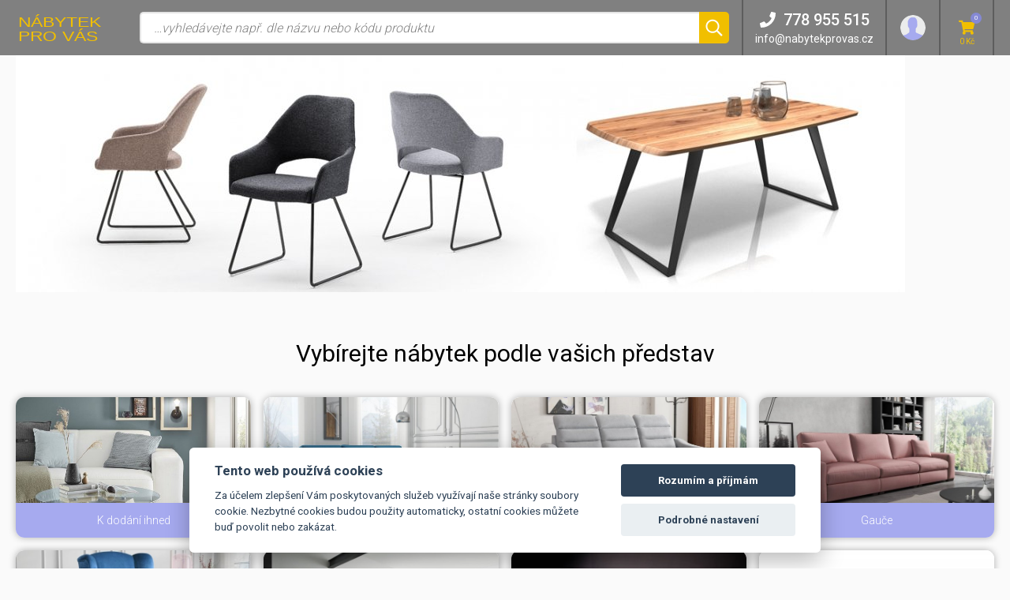

--- FILE ---
content_type: text/html; charset=UTF-8
request_url: https://www.nabytekprovas.cz/
body_size: 7524
content:
<!DOCTYPE html>
<html lang="cs" class="no-js">
<head>
    <meta charset="utf-8"/>
    <title>Nábytek pro Vás</title>
    <meta name="description" content=""/>
    <meta name="viewport" content="width=device-width, initial-scale=1.0"/>
    <meta name="robots" content="index, follow"/>
    <meta name="author" content="GloboSphere s.r.o. (www.globosphere.cz) © 2026"/>

        
            <link rel="stylesheet" type="text/css" href="/cache/assets/app-css-9449c5c-5ff184caa07e28b8bcc38f8692f9c16c.css" media="screen"/>
    
    <link rel="stylesheet" type="text/css" href="/app/web/css/print.min.css?v4" media="print"/>

    <script>
    (function () {
        let count = 0;
        const allowed = () => count++ < 1;
        const formatStack = (stack) => String(stack.split("\n").find(line => line.trim().match(/:\d+:\d+$/))).trim();
        const log = (message, filename, lineno, colno) => fetch(new Request('\/js\u002Derror\u002Dlog\/default', {method: 'POST', body: new URLSearchParams({message, filename, lineno, colno}), headers: {'X-Requested-With': 'XMLHttpRequest'}})).catch(error => console.error(error));
        const logError = (error) => log(error.name + ': ' + error.message, typeof error.stack === 'string' ? formatStack(error.stack) : '', '0', '0');
        window.addEventListener('error', (event) => allowed() ? log(event.message, event.filename, event.lineno.toString(), event.colno.toString()) : undefined);
        window.addEventListener('unhandledrejection', (event) => allowed() ? (event.reason instanceof Error ? logError(event.reason) : log(String(event.reason), '', '0', '0')) : undefined);
    })();
    </script>
    <script>
                document.documentElement.className = document.documentElement.className.replace(/(^|\s)no-js(\s|$)/, "$1js$2");
            </script>

        
                    <script type="text/javascript">
            var _smartsupp = _smartsupp || {};
            _smartsupp.key = '3f662a7ee2fc3b57db7f5e960f088acfe6a91579';
            window.smartsupp||(function(d) {
                var s,c,o=smartsupp=function(){ o._.push(arguments)};o._=[];
                s=d.getElementsByTagName('script')[0];c=d.createElement('script');
                c.type='text/javascript';c.charset='utf-8';c.async=true;
                c.src='https://www.smartsuppchat.com/loader.js?';s.parentNode.insertBefore(c,s);
            })(document);
        </script>

                <script async src="https://www.googletagmanager.com/gtag/js?id=G-WC3JY1N792"></script>
        <script type="text/plain" data-cookiecategory="analytics_storage">
            window.dataLayer = window.dataLayer || [];
            function gtag(){dataLayer.push(arguments);}
            gtag('js', new Date());
            gtag('config', 'G-WC3JY1N792');
        </script>
    </head>

<body class="contentWide">

<div class="body">
            <script defer type="text/javascript" src="/app/web/js/cookieconsent/cookieconsent.js?v4"></script>
        <script defer type="text/javascript" src="/app/web/js/cookieconsent/cookieconsent-init.js?v4"></script>
    
    <header class="header">
        
<div class="inner header_inner">
    <a href="/" class="logo header_logo">
        <img src="/app/web/img/logo.svg?v4" alt="Nábytek pro Vás" class="logo_image" />
    </a>

    <div class="header_search headerSearch">
        <button class="headerSearch_opener" type="button">
                <svg class="ico ico__loupe headerSearch_openerLoupe">
        <use xlink:href="/app/web/img/icons.svg?v4#loupe"></use>
    </svg>
        </button>

        <form class="headerSearch_form" action="/vyhledavani" method="get">
            <input id="app-headerSuggestion-input"
                   class="headerSearch_field"
                   type="text"
                   autocomplete="off"
                   placeholder="…vyhledávejte např. dle názvu nebo kódu produktu"
                   name="f[q]"
                   value=""
                   aria-label="Vyhledávání"
                   data-suggestion-min-length="3"
                   data-suggestion-url="/search-suggestions"
            />
            <button class="headerSearch_search">
                    <svg class="ico ico__loupe headerSearch_loupe">
        <use xlink:href="/app/web/img/icons.svg?v4#loupe"></use>
    </svg>
            </button>

            <div id="app-headerSuggestion-result" class="autocomplete headerSearch_autocomplete"></div>
        </form>
    </div>

    <div class="header_contact headerContact">
        <button class="headerContact_opener" type="button">
            <span class="headerContact_phone">
                    <svg class="ico ico__phone headerContact_phoneIco">
        <use xlink:href="/app/web/img/icons.svg?v4#phone"></use>
    </svg>
                <span>778 955 515</span>
            </span>
            <span class="headerContact_mail">info@nabytekprovas.cz</span>
        </button>

        <div class="headerContact_box">
            <a class="headerContact_link" href="tel:+420778955515">
                778 955 515
            </a>
            <br/>
            <a class="headerContact_link" href="mailto:info@nabytekprovas.cz">
                info@nabytekprovas.cz
            </a>
            <br/>
            <a class="headerContact_link" href="/kontakt">
                Kontaktní údaje
            </a>
        </div>
    </div>

    <div class="header_user headerUser">
        <button class="headerUser_opener" type="button">
            <span class="headerUser_photo">
                <img class="headerUser_image" src="/app/web/img/user.png?v4" alt="" />
            </span>
            <span class="headerUser_text">
                                    <span class="headerUser_text">Přihlásit</span>
                            </span>
        </button>

        <ul class="headerUser_box">
                            <li class="headerUser_item">
                    <a class="headerUser_link" href="/login">
                            <svg class="ico ico__triangle-right headerUser_ico headerUser_ico__arrow">
        <use xlink:href="/app/web/img/icons.svg?v4#triangle-right"></use>
    </svg>
                        Přihlásit se
                    </a>
                </li>
                <li class="headerUser_item">
                    <a class="headerUser_link" href="/registrace">
                            <svg class="ico ico__triangle-right headerUser_ico headerUser_ico__arrow">
        <use xlink:href="/app/web/img/icons.svg?v4#triangle-right"></use>
    </svg>
                        Registrovat se
                    </a>
                </li>
                <li class="headerUser_item">
                    <a class="headerUser_link" href="/zapomenute-heslo">
                            <svg class="ico ico__triangle-right headerUser_ico headerUser_ico__arrow">
        <use xlink:href="/app/web/img/icons.svg?v4#triangle-right"></use>
    </svg>
                        Obnovit heslo
                    </a>
                </li>
                    </ul>
    </div>

    
    
<div id="app-navbar-cartContainer" class="header_basket headerBasket">
    <a class="headerBasket_button" href="/kosik">
            <svg class="ico ico__basket headerBasket_basket">
        <use xlink:href="/app/web/img/icons.svg?v4#basket"></use>
    </svg>
        <span class="headerBasket_label">košík</span>
        <span class="headerBasket_count">0</span>
        <span class="headerBasket_price">0 Kč</span>
    </a>
</div>


    <button class="header_menuOpener">
            <svg class="ico ico__hamburger header_menuOpenerIco">
        <use xlink:href="/app/web/img/icons.svg?v4#hamburger"></use>
    </svg>
    </button>
</div>



            </header>

        <main>
                    <div class="bnrs">
                <div class="inr bnrs_inner">
                    <div class="swiper" data-count="1">
                        <div class="swiper-container">
                            <div class="swiper-wrapper">
                                                                    <div class="swiper-slide">
                                        <a class="bnrs_link" href="#">
                                            <picture>
                                                <source srcset="/cache/images/1240x300/default/43/37943-hlavicka-1-npv.jpg" media="(min-width: 480px)"/> <!-- landscape image for larger screens -->
                                                <img class="bnrs_bnr" src="/cache/images/1920x1920/default/44/37944-hlavicka-1-640x640-npv.jpg" alt=""/> <!-- square image for mobiles -->
                                            </picture>
                                        </a>
                                    </div>
                                                            </div>
                        </div>
                        <div class="swiper-pagination swiper-pagination-inside"></div>
                    </div>
                </div>
            </div>
        
        <section class="homeTop">
            <div class="inr homeTop_inner">
                <h1 class="homeTop_heading">Vybírejte nábytek podle vašich představ</h1>
                <div class="homeTop_categories categories">
                    <button class="categories_opener button button__yellow opened" type="button">
                            <svg class="ico ico__boxes categories_ico">
        <use xlink:href="/app/web/img/icons.svg?v4#boxes"></use>
    </svg>
                        Všechny kategorie
                            <svg class="ico ico__triangle-down categories_chevron">
        <use xlink:href="/app/web/img/icons.svg?v4#triangle-down"></use>
    </svg>
                    </button>
                    <ul class="categories_list">
                                                    <li class="categories_item">
                                <a class="category" href="/k-dodani-ihned" title="K dodání ihned">
                                    <figure class="category_photo">
                                                                                    <img class="category_image" src="/cache/images/640x480/default/27/38827-skleneny-konferencni-stolek-kulaty-lublin.jpg" alt="K dodání ihned"/>
                                                                            </figure>
                                    <strong class="category_title">K dodání ihned</strong>
                                </a>
                            </li>
                                                    <li class="categories_item">
                                <a class="category" href="/sedaci-soupravy" title="Kvalitní sedačky pro váš byt a dům přímo od výrobce">
                                    <figure class="category_photo">
                                                                                    <img class="category_image" src="/cache/images/640x480/default/52/36052-sedaci-soupravy.jpg" alt="Kvalitní sedačky pro váš byt a dům přímo od výrobce"/>
                                                                            </figure>
                                    <strong class="category_title">Sedací soupravy</strong>
                                </a>
                            </li>
                                                    <li class="categories_item">
                                <a class="category" href="/pohovka" title="Pohovky">
                                    <figure class="category_photo">
                                                                                    <img class="category_image" src="/cache/images/640x480/default/56/36056-pohovky.jpg" alt="Pohovky"/>
                                                                            </figure>
                                    <strong class="category_title">Pohovky</strong>
                                </a>
                            </li>
                                                    <li class="categories_item">
                                <a class="category" href="/gauce" title="Gauče">
                                    <figure class="category_photo">
                                                                                    <img class="category_image" src="/cache/images/640x480/default/54/36054-gauce.jpg" alt="Gauče"/>
                                                                            </figure>
                                    <strong class="category_title">Gauče</strong>
                                </a>
                            </li>
                                                    <li class="categories_item">
                                <a class="category" href="/kreslo" title="Křesla">
                                    <figure class="category_photo">
                                                                                    <img class="category_image" src="/cache/images/640x480/default/55/36055-kresla.jpg" alt="Křesla"/>
                                                                            </figure>
                                    <strong class="category_title">Křesla</strong>
                                </a>
                            </li>
                                                    <li class="categories_item">
                                <a class="category" href="/obyvaci-sestavy" title="Obývací pokoje">
                                    <figure class="category_photo">
                                                                                    <img class="category_image" src="/cache/images/640x480/default/57/36057-obyvaci-sestavy.jpg" alt="Obývací pokoje"/>
                                                                            </figure>
                                    <strong class="category_title">Obývací pokoje</strong>
                                </a>
                            </li>
                                                    <li class="categories_item">
                                <a class="category" href="/stul-a-stolek" title="Stůl a stolek">
                                    <figure class="category_photo">
                                                                                    <img class="category_image" src="/cache/images/640x480/default/54/36254-stoly-a-stolky.jpg" alt="Stůl a stolek"/>
                                                                            </figure>
                                    <strong class="category_title">Stoly a stolky</strong>
                                </a>
                            </li>
                                                    <li class="categories_item">
                                <a class="category" href="/zidle" title="Židle">
                                    <figure class="category_photo">
                                                                                    <img class="category_image" src="/cache/images/640x480/default/52/36252-zidle.jpg" alt="Židle"/>
                                                                            </figure>
                                    <strong class="category_title">Židle</strong>
                                </a>
                            </li>
                                                    <li class="categories_item">
                                <a class="category" href="/lavice" title="Lavice">
                                    <figure class="category_photo">
                                                                                    <img class="category_image" src="/cache/images/640x480/default/53/36253-lavice.jpg" alt="Lavice"/>
                                                                            </figure>
                                    <strong class="category_title">Lavice</strong>
                                </a>
                            </li>
                                                    <li class="categories_item">
                                <a class="category" href="/kuchyne" title="Kuchyně">
                                    <figure class="category_photo">
                                                                                    <img class="category_image" src="/cache/images/640x480/default/38/42338-kuchyne-margaret.jpg" alt="Kuchyně"/>
                                                                            </figure>
                                    <strong class="category_title">Kuchyně</strong>
                                </a>
                            </li>
                                                    <li class="categories_item">
                                <a class="category" href="/loznice" title="Ložnice a ložnicové sestavy">
                                    <figure class="category_photo">
                                                                                    <img class="category_image" src="/cache/images/640x480/default/55/36255-loznice.jpg" alt="Ložnice a ložnicové sestavy"/>
                                                                            </figure>
                                    <strong class="category_title">Ložnice</strong>
                                </a>
                            </li>
                                                    <li class="categories_item">
                                <a class="category" href="/nabytek-do-predsine" title="Nábytek do předsíně">
                                    <figure class="category_photo">
                                                                                    <img class="category_image" src="/cache/images/640x480/default/49/36249-nabytek-do-predsine.jpg" alt="Nábytek do předsíně"/>
                                                                            </figure>
                                    <strong class="category_title">Nábytek do předsíně</strong>
                                </a>
                            </li>
                                                    <li class="categories_item">
                                <a class="category" href="/detske-pokoje" title="Dětské pokoje">
                                    <figure class="category_photo">
                                                                                    <img class="category_image" src="/cache/images/640x480/default/57/36257-detske-pokoje.jpg" alt="Dětské pokoje"/>
                                                                            </figure>
                                    <strong class="category_title">Dětské pokoje</strong>
                                </a>
                            </li>
                                                    <li class="categories_item">
                                <a class="category" href="/koupelnovy-nabytek" title="Koupelnový nábytek">
                                    <figure class="category_photo">
                                                                                    <img class="category_image" src="/cache/images/640x480/default/58/36258-koupelny.jpg" alt="Koupelnový nábytek"/>
                                                                            </figure>
                                    <strong class="category_title">Koupelnový nábytek</strong>
                                </a>
                            </li>
                                            </ul>

                                    </div>
            </div>
        </section>

                    <section class="sec">
                <div class="outer outer__white sec_outer">
                    <div class="inr sec_inner productCarousel">
                        <div class="heading">
                            <h2 class="heading_heading">Produkty za akční ceny</h2>
                        </div>
                        <div class="swiper productCarousel_swiper" data-count="3|768-2|540-1">
                            <div class="swiper-container">
                                <div class="swiper-wrapper">
                                                                            <div class="swiper-slide">
                                            

<li class="productItem">
    
    
    <div class="productItem_photoCell">
        <a href="/luxusni-pc-stul-mc-racing-basic-9" rel="nofollow">
            <figure class="productItem_photo">
                <img class="productItem_image" src="/cache/images/640x480/default/74/39174-luxusni-pc-stul-mc-racing-basic-9.jpg" alt="Luxusní pc stůl MC RACING BASIC 9" />

                <span class="productItem_tags">
					                        
                                                    <span class="productItem_tag productItem_tag__discount">−39&nbsp;%</span>
                                            
                    
                                            <span>
                            <img src="/app/web/img/flag/de.png?v4" style="margin-left: 5px; max-width: 50%;"/>
                        </span>
                    				</span>
            </figure>
        </a>
    </div>

    <div class="productItem_cell productItem_cell__name">
        <div class="productItem_label productItem_label__left">
            <span class="productItem_labelLine">Název:</span>
        </div>
        <div class="productItem_value">
            <h2 class="productItem_title"><a href="/luxusni-pc-stul-mc-racing-basic-9">Luxusní pc stůl MC RACING BASIC 9</a></h2>

                    </div>
    </div>

    <div class="productItem_description">
        <p>Malý počítačový stůl, š/v/h: 1400/720/600 mm, Špičkové MDF v dekoru karbon, červené, práškovaný černý kov, TOP kvalita, Německý výrobek se ZÁRUKOU 3 ROKY</p>
    </div>

    
    <div class="productItem_stock">
        <div class="productItem_stockLabel">Skladová dostupnost</div>

        <span class="productItem_valueLine  stock__yes ">
			skladem u dodavatele: 6 až 10 týdnů
            		</span>
    </div>

    <div class="productItem_price">
                                                    <div class="productItem_oldPrice">11 340 Kč</div>
            
                        <b>6 845 Kč</b>
            </div>

    <div class="productItem_add">
        <div class="productItem_addWrap">
                            <div class="spinner productItem_spinner">
                    <input id="app-shoppingForm-quantity-product5236"
                           type="number"
                           value="1"
                           step="1"
                           min="1"
                           data-quantity-spinner
                           data-decimals="0"
                           data-default-value="1"
                    />
                    <span class="spinner_unit">ks</span>
                    <button class="spinner_add"
                            type="button"
                            title="Koupit"
                            data-buy-product="5236"
                            data-quantity="1"
                            data-quantity-input="#app-shoppingForm-quantity-product5236"
                    >
                            <svg class="ico ico__basket spinner_ico">
        <use xlink:href="/app/web/img/icons.svg?v4#basket"></use>
    </svg>
                        <span>Přidat do košíku</span>
                    </button>
                </div>
            
            <a href="/luxusni-pc-stul-mc-racing-basic-9" class="button button__small productItem_detail" rel="nofollow">Detail</a>
        </div>
    </div>
</li>

                                        </div>
                                                                            <div class="swiper-slide">
                                            

<li class="productItem">
    
    
    <div class="productItem_photoCell">
        <a href="/maly-herni-pc-stul-mc-racing-basic-8" rel="nofollow">
            <figure class="productItem_photo">
                <img class="productItem_image" src="/cache/images/640x480/default/83/39183-maly-herni-pc-stul-mc-racing-basic-8.jpg" alt="Malý herní pc stůl MC RACING BASIC 8" />

                <span class="productItem_tags">
					                        
                                                    <span class="productItem_tag productItem_tag__discount">−41&nbsp;%</span>
                                            
                    
                                            <span>
                            <img src="/app/web/img/flag/de.png?v4" style="margin-left: 5px; max-width: 50%;"/>
                        </span>
                    				</span>
            </figure>
        </a>
    </div>

    <div class="productItem_cell productItem_cell__name">
        <div class="productItem_label productItem_label__left">
            <span class="productItem_labelLine">Název:</span>
        </div>
        <div class="productItem_value">
            <h2 class="productItem_title"><a href="/maly-herni-pc-stul-mc-racing-basic-8">Malý herní pc stůl MC RACING BASIC 8</a></h2>

                    </div>
    </div>

    <div class="productItem_description">
        <p>Luxusní počítačový stůl, š/v/h: 1200/720/600 mm, Špičkové MDF v dekoru karbon, červené, práškovaný černý kov, TOP kvalita, Německý výrobek se ZÁRUKOU 3 ROKY</p>
    </div>

    
    <div class="productItem_stock">
        <div class="productItem_stockLabel">Skladová dostupnost</div>

        <span class="productItem_valueLine  stock__yes ">
			skladem u dodavatele: 6 až 10 týdnů
            		</span>
    </div>

    <div class="productItem_price">
                                                    <div class="productItem_oldPrice">9 900 Kč</div>
            
                        <b>5 784 Kč</b>
            </div>

    <div class="productItem_add">
        <div class="productItem_addWrap">
                            <div class="spinner productItem_spinner">
                    <input id="app-shoppingForm-quantity-product5235"
                           type="number"
                           value="1"
                           step="1"
                           min="1"
                           data-quantity-spinner
                           data-decimals="0"
                           data-default-value="1"
                    />
                    <span class="spinner_unit">ks</span>
                    <button class="spinner_add"
                            type="button"
                            title="Koupit"
                            data-buy-product="5235"
                            data-quantity="1"
                            data-quantity-input="#app-shoppingForm-quantity-product5235"
                    >
                            <svg class="ico ico__basket spinner_ico">
        <use xlink:href="/app/web/img/icons.svg?v4#basket"></use>
    </svg>
                        <span>Přidat do košíku</span>
                    </button>
                </div>
            
            <a href="/maly-herni-pc-stul-mc-racing-basic-8" class="button button__small productItem_detail" rel="nofollow">Detail</a>
        </div>
    </div>
</li>

                                        </div>
                                                                            <div class="swiper-slide">
                                            

<li class="productItem">
    
    
    <div class="productItem_photoCell">
        <a href="/rohovy-pc-stul-cerny-maletto" rel="nofollow">
            <figure class="productItem_photo">
                <img class="productItem_image" src="/cache/images/640x480/default/63/38563-rohovy-pc-stul-cerny-maletto.jpg" alt="Rohový pc stůl černý MALETTO" />

                <span class="productItem_tags">
					                        
                                                    <span class="productItem_tag productItem_tag__discount">−48&nbsp;%</span>
                                            
                    
                                            <span>
                            <img src="/app/web/img/flag/de.png?v4" style="margin-left: 5px; max-width: 50%;"/>
                        </span>
                    				</span>
            </figure>
        </a>
    </div>

    <div class="productItem_cell productItem_cell__name">
        <div class="productItem_label productItem_label__left">
            <span class="productItem_labelLine">Název:</span>
        </div>
        <div class="productItem_value">
            <h2 class="productItem_title"><a href="/rohovy-pc-stul-cerny-maletto">Rohový pc stůl černý MALETTO</a></h2>

                    </div>
    </div>

    <div class="productItem_description">
        <p>Herní pc stůl, š/v/h: 1680/760/1290 mm, Špičkové MDF v černé barvě, matně černý kov, TOP vzhled, Nevšední design i kvalita za rozumnou cenu s 3 LETOU ZÁRUKOU</p>
    </div>

    
    <div class="productItem_stock">
        <div class="productItem_stockLabel">Skladová dostupnost</div>

        <span class="productItem_valueLine  stock__yes ">
			skladem u dodavatele: 6 až 10 týdnů
            		</span>
    </div>

    <div class="productItem_price">
                                                    <div class="productItem_oldPrice">8 160 Kč</div>
            
                        <b>4 181 Kč</b>
            </div>

    <div class="productItem_add">
        <div class="productItem_addWrap">
                            <div class="spinner productItem_spinner">
                    <input id="app-shoppingForm-quantity-product5152"
                           type="number"
                           value="1"
                           step="1"
                           min="1"
                           data-quantity-spinner
                           data-decimals="0"
                           data-default-value="1"
                    />
                    <span class="spinner_unit">ks</span>
                    <button class="spinner_add"
                            type="button"
                            title="Koupit"
                            data-buy-product="5152"
                            data-quantity="1"
                            data-quantity-input="#app-shoppingForm-quantity-product5152"
                    >
                            <svg class="ico ico__basket spinner_ico">
        <use xlink:href="/app/web/img/icons.svg?v4#basket"></use>
    </svg>
                        <span>Přidat do košíku</span>
                    </button>
                </div>
            
            <a href="/rohovy-pc-stul-cerny-maletto" class="button button__small productItem_detail" rel="nofollow">Detail</a>
        </div>
    </div>
</li>

                                        </div>
                                                                            <div class="swiper-slide">
                                            

<li class="productItem">
    
    
    <div class="productItem_photoCell">
        <a href="/herni-stul-mc-racing-4" rel="nofollow">
            <figure class="productItem_photo">
                <img class="productItem_image" src="/cache/images/640x480/default/18/30818-herni-stul-mc-racing-4-1809531.jpg" alt="Herní stůl MC RACING BASIC 4" />

                <span class="productItem_tags">
					                        
                                                    <span class="productItem_tag productItem_tag__discount">−42&nbsp;%</span>
                                            
                    
                    				</span>
            </figure>
        </a>
    </div>

    <div class="productItem_cell productItem_cell__name">
        <div class="productItem_label productItem_label__left">
            <span class="productItem_labelLine">Název:</span>
        </div>
        <div class="productItem_value">
            <h2 class="productItem_title"><a href="/herni-stul-mc-racing-4">Herní stůl MC RACING BASIC 4</a></h2>

                    </div>
    </div>

    <div class="productItem_description">
        <p>Vychytaný pc stůl, š/v/h: 1200/730/600, LED osvětlení, špičkové MDF v dekoru karbon, práškovaný černý kov, TOP kvalita, 3 ROKY ZÁRUKA</p>
    </div>

    
    <div class="productItem_stock">
        <div class="productItem_stockLabel">Skladová dostupnost</div>

        <span class="productItem_valueLine  stock__yes ">
			skladem u dodavatele: 6 až 10 týdnů
            		</span>
    </div>

    <div class="productItem_price">
                                                    <div class="productItem_oldPrice">13 140 Kč</div>
            
                        <b>7 585 Kč</b>
            </div>

    <div class="productItem_add">
        <div class="productItem_addWrap">
                            <div class="spinner productItem_spinner">
                    <input id="app-shoppingForm-quantity-product4291"
                           type="number"
                           value="1"
                           step="1"
                           min="1"
                           data-quantity-spinner
                           data-decimals="0"
                           data-default-value="1"
                    />
                    <span class="spinner_unit">ks</span>
                    <button class="spinner_add"
                            type="button"
                            title="Koupit"
                            data-buy-product="4291"
                            data-quantity="1"
                            data-quantity-input="#app-shoppingForm-quantity-product4291"
                    >
                            <svg class="ico ico__basket spinner_ico">
        <use xlink:href="/app/web/img/icons.svg?v4#basket"></use>
    </svg>
                        <span>Přidat do košíku</span>
                    </button>
                </div>
            
            <a href="/herni-stul-mc-racing-4" class="button button__small productItem_detail" rel="nofollow">Detail</a>
        </div>
    </div>
</li>

                                        </div>
                                                                            <div class="swiper-slide">
                                            

<li class="productItem">
    
    
    <div class="productItem_photoCell">
        <a href="/herni-stul-mc-racing-3" rel="nofollow">
            <figure class="productItem_photo">
                <img class="productItem_image" src="/cache/images/640x480/default/12/30812-herni-stul-mc-racing-3-1809525.jpg" alt="Herní stůl MC RACING BASIC 3" />

                <span class="productItem_tags">
					                        
                                                    <span class="productItem_tag productItem_tag__discount">−39&nbsp;%</span>
                                            
                    
                    				</span>
            </figure>
        </a>
    </div>

    <div class="productItem_cell productItem_cell__name">
        <div class="productItem_label productItem_label__left">
            <span class="productItem_labelLine">Název:</span>
        </div>
        <div class="productItem_value">
            <h2 class="productItem_title"><a href="/herni-stul-mc-racing-3">Herní stůl MC RACING BASIC 3</a></h2>

                    </div>
    </div>

    <div class="productItem_description">
        <p>Vychytaný pc stůl, š/v/h: 1200/730/600, LED osvětlení, špičkové MDF v dekoru karbon, práškovaný černý kov, TOP kvalita, 3 ROKY ZÁRUKA</p>
    </div>

    
    <div class="productItem_stock">
        <div class="productItem_stockLabel">Skladová dostupnost</div>

        <span class="productItem_valueLine  stock__yes ">
			skladem: 6 až 10 týdnů
            		</span>
    </div>

    <div class="productItem_price">
                                                    <div class="productItem_oldPrice">10 980 Kč</div>
            
                        <b>6 648 Kč</b>
            </div>

    <div class="productItem_add">
        <div class="productItem_addWrap">
                            <div class="spinner productItem_spinner">
                    <input id="app-shoppingForm-quantity-product4290"
                           type="number"
                           value="1"
                           step="1"
                           min="1"
                           data-quantity-spinner
                           data-decimals="0"
                           data-default-value="1"
                    />
                    <span class="spinner_unit">ks</span>
                    <button class="spinner_add"
                            type="button"
                            title="Koupit"
                            data-buy-product="4290"
                            data-quantity="1"
                            data-quantity-input="#app-shoppingForm-quantity-product4290"
                    >
                            <svg class="ico ico__basket spinner_ico">
        <use xlink:href="/app/web/img/icons.svg?v4#basket"></use>
    </svg>
                        <span>Přidat do košíku</span>
                    </button>
                </div>
            
            <a href="/herni-stul-mc-racing-3" class="button button__small productItem_detail" rel="nofollow">Detail</a>
        </div>
    </div>
</li>

                                        </div>
                                                                            <div class="swiper-slide">
                                            

<li class="productItem">
    
    
    <div class="productItem_photoCell">
        <a href="/herni-stul-mc-racing-2" rel="nofollow">
            <figure class="productItem_photo">
                <img class="productItem_image" src="/cache/images/640x480/default/03/30803-herni-stul-mc-racing-2-1809515.jpg" alt="Herní stůl MC RACING BASIC 2" />

                <span class="productItem_tags">
					                        
                                                    <span class="productItem_tag productItem_tag__discount">−39&nbsp;%</span>
                                            
                    
                    				</span>
            </figure>
        </a>
    </div>

    <div class="productItem_cell productItem_cell__name">
        <div class="productItem_label productItem_label__left">
            <span class="productItem_labelLine">Název:</span>
        </div>
        <div class="productItem_value">
            <h2 class="productItem_title"><a href="/herni-stul-mc-racing-2">Herní stůl MC RACING BASIC 2</a></h2>

                    </div>
    </div>

    <div class="productItem_description">
        <p>Vychytaný pc stůl, š/v/h: 1200/730/600, LED osvětlení, špičkové MDF v dekoru karbon, práškovaný černý kov, TOP kvalita, 3 ROKY ZÁRUKA</p>
    </div>

    
    <div class="productItem_stock">
        <div class="productItem_stockLabel">Skladová dostupnost</div>

        <span class="productItem_valueLine  stock__yes ">
			skladem: 6 až 10 týdnů
            		</span>
    </div>

    <div class="productItem_price">
                                                    <div class="productItem_oldPrice">10 440 Kč</div>
            
                        <b>6 278 Kč</b>
            </div>

    <div class="productItem_add">
        <div class="productItem_addWrap">
                            <div class="spinner productItem_spinner">
                    <input id="app-shoppingForm-quantity-product4289"
                           type="number"
                           value="1"
                           step="1"
                           min="1"
                           data-quantity-spinner
                           data-decimals="0"
                           data-default-value="1"
                    />
                    <span class="spinner_unit">ks</span>
                    <button class="spinner_add"
                            type="button"
                            title="Koupit"
                            data-buy-product="4289"
                            data-quantity="1"
                            data-quantity-input="#app-shoppingForm-quantity-product4289"
                    >
                            <svg class="ico ico__basket spinner_ico">
        <use xlink:href="/app/web/img/icons.svg?v4#basket"></use>
    </svg>
                        <span>Přidat do košíku</span>
                    </button>
                </div>
            
            <a href="/herni-stul-mc-racing-2" class="button button__small productItem_detail" rel="nofollow">Detail</a>
        </div>
    </div>
</li>

                                        </div>
                                                                    </div>
                            </div>
                            <div class="swiper-prev productCarousel_prev">
                                    <svg class="ico ico__triangle-left swiper-arrow">
        <use xlink:href="/app/web/img/icons.svg?v4#triangle-left"></use>
    </svg>
                            </div>
                            <div class="swiper-next productCarousel_next">
                                    <svg class="ico ico__triangle-right swiper-arrow">
        <use xlink:href="/app/web/img/icons.svg?v4#triangle-right"></use>
    </svg>
                            </div>
                        </div>
                                            </div>
                </div>
            </section>
        
                    <section class="sec">
                <div class="outer sec_outer">
                    <div class="inr sec_inner news">
                        <div class="heading">
                            <h2 class="heading_heading"><a href="#">Novinky a aktuality</a></h2>
                        </div>
                        <div class="news_list">
                                                            
<div class="news_item newsItem">
    <figure class="newsItem_photo">
        <a href="/aktuality/jak-zaridit-loznici-ve-stylu-glamour">
            <a href="/aktuality/jak-zaridit-loznici-ve-stylu-glamour" rel="nofollow">
                <img class="newsItem_image" src="/cache/images/403x216-exact/default/58/54458-15205-loznicova-sestava-postel-percy-1671355.jpg" alt="Jak zařídit ložnici ve stylu Glamour?" />
            </a>
        </a>
    </figure>
    <div class="newsItem_text">
        <h2 class="newsItem_title">
            <a href="/aktuality/jak-zaridit-loznici-ve-stylu-glamour">Jak zařídit ložnici ve stylu Glamour?</a>
        </h2>

        <div class="newsItem_meta">
            <time class="newsItem_date" datetime="2023-10-24">24.10.2023</time>
        </div>

        <p class="newsItem_desc">Ústředním místem v ložnici je samozřejmě postel. Chcete-li dát místnosti glamour styl, měli byste se rozhodnout pro třpytivý nábytek. Pokud…</p>

        <a href="/aktuality/jak-zaridit-loznici-ve-stylu-glamour" class="newsItem_more" rel="nofollow">Číst více…</a>
    </div>
</div>

                                                            
<div class="news_item newsItem">
    <figure class="newsItem_photo">
        <a href="/aktuality/botniky-do-predsine">
            <a href="/aktuality/botniky-do-predsine" rel="nofollow">
                <img class="newsItem_image" src="/cache/images/403x216-exact/default/36/54436-46153-medovy-botnik-z-masivu-mestre-otevreny.jpg" alt="Botníky do předsíně" />
            </a>
        </a>
    </figure>
    <div class="newsItem_text">
        <h2 class="newsItem_title">
            <a href="/aktuality/botniky-do-predsine">Botníky do předsíně</a>
        </h2>

        <div class="newsItem_meta">
            <time class="newsItem_date" datetime="2023-10-23">23.10.2023</time>
        </div>

        <p class="newsItem_desc">většina z nás si boty nechává v předsíni. Patříte také do této skupiny? 
Pokud ano, vězte, že máte dvě řešení. Tenisky nebo boty můžete jednoduše nechat na…</p>

        <a href="/aktuality/botniky-do-predsine" class="newsItem_more" rel="nofollow">Číst více…</a>
    </div>
</div>

                                                            
<div class="news_item newsItem">
    <figure class="newsItem_photo">
        <a href="/aktuality/jidelna-v-rustikanim-stylu">
            <a href="/aktuality/jidelna-v-rustikanim-stylu" rel="nofollow">
                <img class="newsItem_image" src="/cache/images/403x216-exact/default/51/54551-17758-jidelni-stul-manchester-detail2-1690553.jpg" alt="Jídelna v rustikálním stylu" />
            </a>
        </a>
    </figure>
    <div class="newsItem_text">
        <h2 class="newsItem_title">
            <a href="/aktuality/jidelna-v-rustikanim-stylu">Jídelna v rustikálním stylu</a>
        </h2>

        <div class="newsItem_meta">
            <time class="newsItem_date" datetime="2023-10-20">20.10.2023</time>
        </div>

        <p class="newsItem_desc">Současné interiéry se nezřídka inspirují minulostí a vytvářejí prostory připomínající idylický život na venkově. Jedním z takových trendů je rustikální styl, který do této nostalgicko-romantické estetiky dokonale zapadá. Jídelna…</p>

        <a href="/aktuality/jidelna-v-rustikanim-stylu" class="newsItem_more" rel="nofollow">Číst více…</a>
    </div>
</div>

                                                    </div>
                    </div>
                </div>
            </section>
            </main>
</div>

    
<aside class="bottom">
    <div class="inner bottom_inner">
        <div class="bottom_column bottom_column__menu">
            <div class="bottom_heading">Důležité informace</div>
            <ul class="bottom_menu">
                <li class="bottom_item"><a class="bottom_link" href="/aktuality">Aktuality</a></li>
                <li class="bottom_item"><a class="bottom_link" href="/kontakt">Kontakt</a></li>
                
                
                                                        <li class="bottom_item"><a class="bottom_link" href="/obchodni-podminky" title="Obchodní podmínky">Obchodní podmínky</a></li>
                                                        <li class="bottom_item"><a class="bottom_link" href="/zpracovani-osobnich-udaju" title="Zpracování osobních údajů">Zpracování osobních údajů GDPR</a></li>
                                                        <li class="bottom_item"><a class="bottom_link" href="/reklamace" title="">Reklamace</a></li>
                
                                    <li class="bottom_item"><a class="bottom_link" href="javascript:void(0);" aria-label="Cookies" data-cc="c-settings" aria-haspopup="dialog">Cookies</a></li>
                            </ul>
        </div>

        <div class="bottom_column bottom_column__contacts">
            <div class="bottom_contacts">
                <div class="bottom_column">
                    <div class="bottom_heading">Kontaktní údaje</div>
                    <p class="icotext bottom_icotext">
                            <svg class="ico ico__pin icotext_ico">
        <use xlink:href="/app/web/img/icons.svg?v4#pin"></use>
    </svg>
                        <span>
                            <strong>ABOLIO PRO s.r.o.</strong><br />
							V Zátiší 810/1<br />
							70900, Ostrava - Mariánské Hory<br />
							IČ: 07075596<br />
							DIČ: CZ07075596
						</span>
                    </p>
                </div>
                <div class="bottom_column">
                    <div class="bottom_heading">Telefon a e-mail</div>
                    <a class="icotext bottom_icotext" href="tel:+420778955515">
                            <svg class="ico ico__phone icotext_ico">
        <use xlink:href="/app/web/img/icons.svg?v4#phone"></use>
    </svg>
                        <span>778 955 515</span>
                    </a>
                                        <a class="icotext bottom_icotext" href="mailto:info@nabytekprovas.cz">
                            <svg class="ico ico__envelope icotext_ico">
        <use xlink:href="/app/web/img/icons.svg?v4#envelope"></use>
    </svg>
                        <span>info@nabytekprovas.cz</span>
                    </a>
                </div>
            </div>
                    </div>

        <div class="bottom_column bottom_column__menu">
            <img src="/app/web/img/logo.svg?v4" alt="Nábytek pro Vás" width="150"/>
        </div>
    </div>
</aside>

<footer class="footer">
    <div class="inner footer_inner">
        <p class="footer_copyright">2026 &copy; ABOLIO PRO s.r.o.</p>
        <p class="footer_webdesign">Created by
            <a href="http://www.globosphere.cz/">
                <img class="footer_webdesingLogo" src="/app/web/img/globo.png?v4" alt="Globosphere" />
            </a>
        </p>
    </div>
</footer>

<div class="overlay"></div>


    <span style="display: none;">
        <a href="https://www.toplist.cz"><script language="JavaScript" type="text/javascript" charset="utf-8">
        <!--
        document.write('<img src="https://toplist.cz/count.asp?id=1807092&http='+
        encodeURIComponent(document.referrer)+'&t='+encodeURIComponent(document.title)+'&l='+encodeURIComponent(document.URL)+
       '&wi='+encodeURIComponent(window.screen.width)+'&he='+encodeURIComponent(window.screen.height)+'&cd='+
        encodeURIComponent(window.screen.colorDepth)+'" width="88" height="31" border=0 alt="TOPlist" />');
        //--></script><noscript><img src="https://toplist.cz/count.asp?id=1807092&njs=1" border="0" alt="TOPlist" width="88" height="31" /></noscript></a>
    </span>


<div id="app-modal-productAddedToCart" class="addedPopup popup mfp-hide"></div>


<div id="app-loading" class="loadingOverlay">
    <div class="loadingOverlay_wrap loadingOverlay_wrap__white">
        <i class="loadingOverlay_loader loader loader__big"></i>
    </div>
</div>






    <script src="/cache/assets/app-js-736f35e-b2dac64ddbf948562b0488e10e14082a.js"></script>

<script>
    
    window.App = window.App || {};
    App.Globals = {};

    
    new App.Web.Helpers();
    new App.Web.Shopping('\/kosik\/pridat\u002Dprodukt');
    App.Globals.loading = new App.Web.Loading();

    if (1 === $('#app-headerSuggestion-input').length) {
        new App.Web.SearchSuggestion('#app-headerSuggestion-input', '#app-headerSuggestion-result');
    }

    


    </script>


</body>
</html>


--- FILE ---
content_type: text/css
request_url: https://www.nabytekprovas.cz/cache/assets/app-css-9449c5c-5ff184caa07e28b8bcc38f8692f9c16c.css
body_size: 28528
content:
@import url('https://fonts.googleapis.com/css?family=Roboto:300,400,500,700&display=swap&subset=latin-ext');a,abbr,acronym,address,applet,article,aside,audio,b,big,blockquote,body,canvas,caption,center,cite,code,dd,del,details,dfn,div,dl,dt,em,embed,fieldset,figcaption,figure,footer,form,h1,h2,h3,h4,h5,h6,header,hgroup,html,i,iframe,img,ins,kbd,label,legend,li,main,mark,menu,nav,object,ol,output,p,pre,q,ruby,s,samp,section,small,span,strike,strong,sub,summary,sup,table,tbody,td,tfoot,th,thead,time,tr,tt,u,ul,var,video{margin:0;padding:0;border:0;outline:0;font-size:100%;font-weight:400;font:inherit;vertical-align:baseline}article,aside,details,figcaption,figure,footer,header,hgroup,main,menu,nav,section{display:block}body{line-height:1}ol,ul{list-style:none}blockquote,q{quotes:none}blockquote::after,blockquote::before,q::after,q::before{content:'';content:none}table{border-collapse:collapse;border-spacing:0}html{font-family:sans-serif;-ms-text-size-adjust:100%;-webkit-text-size-adjust:100%}audio,canvas,progress,video{display:inline-block;vertical-align:baseline}audio:not([controls]){display:none;height:0}[hidden],template{display:none}a{background-color:transparent}a:active,a:hover{outline:0}abbr[title]{border-bottom:1px dotted}sub,sup{font-size:75%;line-height:0;position:relative;vertical-align:baseline}sup{top:-.5em}sub{bottom:-.25em}svg:not(:root){overflow:hidden}button,input,optgroup,select,textarea{color:inherit;font:inherit;margin:0}button{overflow:visible}button,select{text-transform:none}button,html input[type=button],input[type=reset],input[type=submit]{-webkit-appearance:button;cursor:pointer}button[disabled],html input[disabled]{cursor:default}button::-moz-focus-inner,input::-moz-focus-inner{border:0;padding:0}input{line-height:normal}input[type=number]::-webkit-inner-spin-button,input[type=number]::-webkit-outer-spin-button{height:auto}input[type=search]{-webkit-appearance:textfield;box-sizing:content-box}input[type=search]::-webkit-search-cancel-button,input[type=search]::-webkit-search-decoration{-webkit-appearance:none}textarea{overflow:auto}.mfp-bg{top:0;left:0;width:100%;height:100%;z-index:1042;overflow:hidden;position:fixed;background:#0b0b0b;opacity:.8}.mfp-wrap{top:0;left:0;width:100%;height:100%;z-index:1043;position:fixed;outline:0!important;-webkit-backface-visibility:hidden}.mfp-container{text-align:center;position:absolute;width:100%;height:100%;left:0;top:0;padding:0 8px;box-sizing:border-box}.mfp-container:before{content:'';display:inline-block;height:100%;vertical-align:middle}.mfp-align-top .mfp-container:before{display:none}.mfp-content{position:relative;display:inline-block;vertical-align:middle;margin:0 auto;text-align:left;z-index:1045}.mfp-ajax-holder .mfp-content,.mfp-inline-holder .mfp-content{width:100%;cursor:auto}.mfp-ajax-cur{cursor:progress}.mfp-zoom-out-cur,.mfp-zoom-out-cur .mfp-image-holder .mfp-close{cursor:zoom-out}.mfp-zoom{cursor:pointer;cursor:zoom-in}.mfp-auto-cursor .mfp-content{cursor:auto}.mfp-arrow,.mfp-close,.mfp-counter,.mfp-preloader{-webkit-user-select:none;-ms-user-select:none;user-select:none}.mfp-loading.mfp-figure{display:none}.mfp-hide{display:none!important}.mfp-preloader{color:#ccc;position:absolute;top:50%;width:auto;text-align:center;margin-top:-.8em;left:8px;right:8px;z-index:1044}.mfp-preloader a{color:#ccc}.mfp-preloader a:hover{color:#fff}.mfp-s-ready .mfp-preloader{display:none}.mfp-s-error .mfp-content{display:none}button.mfp-arrow,button.mfp-close{overflow:visible;cursor:pointer;background:0 0;border:0;-webkit-appearance:none;display:block;outline:0;padding:0;z-index:1046;box-shadow:none;-ms-touch-action:manipulation;touch-action:manipulation}button::-moz-focus-inner{padding:0;border:0}.mfp-close{width:44px;height:44px;line-height:44px;position:absolute;right:0;top:0;text-decoration:none;text-align:center;opacity:.65;padding:0 0 18px 10px;color:#fff;font-style:normal;font-size:28px;font-family:Arial,Baskerville,monospace}.mfp-close:focus,.mfp-close:hover{opacity:1}.mfp-close:active{top:1px}.mfp-close-btn-in .mfp-close{color:#333}.mfp-iframe-holder .mfp-close,.mfp-image-holder .mfp-close{color:#fff;right:-6px;text-align:right;padding-right:6px;width:100%}.mfp-counter{position:absolute;top:0;right:0;color:#ccc;font-size:12px;line-height:18px;white-space:nowrap}.mfp-arrow{position:absolute;opacity:.65;margin:0;top:50%;margin-top:-55px;padding:0;width:90px;height:110px;-webkit-tap-highlight-color:transparent}.mfp-arrow:active{margin-top:-54px}.mfp-arrow:focus,.mfp-arrow:hover{opacity:1}.mfp-arrow:after,.mfp-arrow:before{content:'';display:block;width:0;height:0;position:absolute;left:0;top:0;margin-top:35px;margin-left:35px;border:medium inset transparent}.mfp-arrow:after{border-top-width:13px;border-bottom-width:13px;top:8px}.mfp-arrow:before{border-top-width:21px;border-bottom-width:21px;opacity:.7}.mfp-arrow-left{left:0}.mfp-arrow-left:after{border-right:17px solid #fff;margin-left:31px}.mfp-arrow-left:before{margin-left:25px;border-right:27px solid #3f3f3f}.mfp-arrow-right{right:0}.mfp-arrow-right:after{border-left:17px solid #fff;margin-left:39px}.mfp-arrow-right:before{border-left:27px solid #3f3f3f}.mfp-iframe-holder{padding-top:40px;padding-bottom:40px}.mfp-iframe-holder .mfp-content{line-height:0;width:100%;max-width:900px}.mfp-iframe-holder .mfp-close{top:-40px}.mfp-iframe-scaler{width:100%;height:0;overflow:hidden;padding-top:56.25%}.mfp-iframe-scaler iframe{position:absolute;display:block;top:0;left:0;width:100%;height:100%;box-shadow:0 0 8px rgba(0,0,0,.6);background:#000}img.mfp-img{width:auto;max-width:100%;height:auto;display:block;line-height:0;box-sizing:border-box;padding:40px 0 40px;margin:0 auto}.mfp-figure{line-height:0}.mfp-figure:after{content:'';position:absolute;left:0;top:40px;bottom:40px;display:block;right:0;width:auto;height:auto;z-index:-1;box-shadow:0 0 8px rgba(0,0,0,.6);background:#444}.mfp-figure small{color:#bdbdbd;display:block;font-size:12px;line-height:14px}.mfp-figure figure{margin:0}.mfp-bottom-bar{margin-top:-36px;position:absolute;top:100%;left:0;width:100%;cursor:auto}.mfp-title{text-align:left;line-height:18px;color:#f3f3f3;word-wrap:break-word;padding-right:36px}.mfp-image-holder .mfp-content{max-width:100%}.mfp-gallery .mfp-image-holder .mfp-figure{cursor:pointer}.swiper-container{margin:0 auto;position:relative;overflow:hidden;list-style:none;padding:0;z-index:1}.swiper-container-no-flexbox .swiper-slide{float:left}.swiper-container-vertical>.swiper-wrapper{-ms-flex-direction:column;flex-direction:column}.swiper-wrapper{position:relative;width:100%;height:100%;z-index:1;display:-ms-flexbox;display:flex;transition-property:transform;transition-property:transform,-webkit-transform;box-sizing:content-box}.swiper-container-android .swiper-slide,.swiper-wrapper{transform:translate3d(0,0,0)}.swiper-container-multirow>.swiper-wrapper{-ms-flex-wrap:wrap;flex-wrap:wrap}.swiper-container-free-mode>.swiper-wrapper{transition-timing-function:ease-out;margin:0 auto}.swiper-slide{-ms-flex-negative:0;flex-shrink:0;width:100%;height:100%;position:relative;transition-property:transform;transition-property:transform,-webkit-transform}.swiper-invisible-blank-slide{visibility:hidden}.swiper-container-autoheight,.swiper-container-autoheight .swiper-slide{height:auto}.swiper-container-autoheight .swiper-wrapper{-ms-flex-align:start;align-items:flex-start;transition-property:transform,height;transition-property:transform,height,-webkit-transform}.swiper-container-3d{perspective:1200px}.swiper-container-3d .swiper-cube-shadow,.swiper-container-3d .swiper-slide,.swiper-container-3d .swiper-slide-shadow-bottom,.swiper-container-3d .swiper-slide-shadow-left,.swiper-container-3d .swiper-slide-shadow-right,.swiper-container-3d .swiper-slide-shadow-top,.swiper-container-3d .swiper-wrapper{transform-style:preserve-3d}.swiper-container-3d .swiper-slide-shadow-bottom,.swiper-container-3d .swiper-slide-shadow-left,.swiper-container-3d .swiper-slide-shadow-right,.swiper-container-3d .swiper-slide-shadow-top{position:absolute;left:0;top:0;width:100%;height:100%;pointer-events:none;z-index:10}.swiper-container-3d .swiper-slide-shadow-left{background-image:linear-gradient(to left,rgba(0,0,0,.5),rgba(0,0,0,0))}.swiper-container-3d .swiper-slide-shadow-right{background-image:linear-gradient(to right,rgba(0,0,0,.5),rgba(0,0,0,0))}.swiper-container-3d .swiper-slide-shadow-top{background-image:linear-gradient(to top,rgba(0,0,0,.5),rgba(0,0,0,0))}.swiper-container-3d .swiper-slide-shadow-bottom{background-image:linear-gradient(to bottom,rgba(0,0,0,.5),rgba(0,0,0,0))}.swiper-container-wp8-horizontal,.swiper-container-wp8-horizontal>.swiper-wrapper{-ms-touch-action:pan-y;touch-action:pan-y}.swiper-container-wp8-vertical,.swiper-container-wp8-vertical>.swiper-wrapper{-ms-touch-action:pan-x;touch-action:pan-x}.swiper-button-next,.swiper-button-prev{position:absolute;top:50%;width:27px;height:44px;margin-top:-22px;z-index:10;cursor:pointer;background-size:27px 44px;background-position:center;background-repeat:no-repeat}.swiper-button-next.swiper-button-disabled,.swiper-button-prev.swiper-button-disabled{opacity:.35;cursor:auto;pointer-events:none}.swiper-button-prev,.swiper-container-rtl .swiper-button-next{background-image:url("data:image/svg+xml;charset=utf-8,%3Csvg%20xmlns%3D'http%3A%2F%2Fwww.w3.org%2F2000%2Fsvg'%20viewBox%3D'0%200%2027%2044'%3E%3Cpath%20d%3D'M0%2C22L22%2C0l2.1%2C2.1L4.2%2C22l19.9%2C19.9L22%2C44L0%2C22L0%2C22L0%2C22z'%20fill%3D'%23007aff'%2F%3E%3C%2Fsvg%3E");left:10px;right:auto}.swiper-button-next,.swiper-container-rtl .swiper-button-prev{background-image:url("data:image/svg+xml;charset=utf-8,%3Csvg%20xmlns%3D'http%3A%2F%2Fwww.w3.org%2F2000%2Fsvg'%20viewBox%3D'0%200%2027%2044'%3E%3Cpath%20d%3D'M27%2C22L27%2C22L5%2C44l-2.1-2.1L22.8%2C22L2.9%2C2.1L5%2C0L27%2C22L27%2C22z'%20fill%3D'%23007aff'%2F%3E%3C%2Fsvg%3E");right:10px;left:auto}.swiper-button-prev.swiper-button-white,.swiper-container-rtl .swiper-button-next.swiper-button-white{background-image:url("data:image/svg+xml;charset=utf-8,%3Csvg%20xmlns%3D'http%3A%2F%2Fwww.w3.org%2F2000%2Fsvg'%20viewBox%3D'0%200%2027%2044'%3E%3Cpath%20d%3D'M0%2C22L22%2C0l2.1%2C2.1L4.2%2C22l19.9%2C19.9L22%2C44L0%2C22L0%2C22L0%2C22z'%20fill%3D'%23ffffff'%2F%3E%3C%2Fsvg%3E")}.swiper-button-next.swiper-button-white,.swiper-container-rtl .swiper-button-prev.swiper-button-white{background-image:url("data:image/svg+xml;charset=utf-8,%3Csvg%20xmlns%3D'http%3A%2F%2Fwww.w3.org%2F2000%2Fsvg'%20viewBox%3D'0%200%2027%2044'%3E%3Cpath%20d%3D'M27%2C22L27%2C22L5%2C44l-2.1-2.1L22.8%2C22L2.9%2C2.1L5%2C0L27%2C22L27%2C22z'%20fill%3D'%23ffffff'%2F%3E%3C%2Fsvg%3E")}.swiper-button-prev.swiper-button-black,.swiper-container-rtl .swiper-button-next.swiper-button-black{background-image:url("data:image/svg+xml;charset=utf-8,%3Csvg%20xmlns%3D'http%3A%2F%2Fwww.w3.org%2F2000%2Fsvg'%20viewBox%3D'0%200%2027%2044'%3E%3Cpath%20d%3D'M0%2C22L22%2C0l2.1%2C2.1L4.2%2C22l19.9%2C19.9L22%2C44L0%2C22L0%2C22L0%2C22z'%20fill%3D'%23000000'%2F%3E%3C%2Fsvg%3E")}.swiper-button-next.swiper-button-black,.swiper-container-rtl .swiper-button-prev.swiper-button-black{background-image:url("data:image/svg+xml;charset=utf-8,%3Csvg%20xmlns%3D'http%3A%2F%2Fwww.w3.org%2F2000%2Fsvg'%20viewBox%3D'0%200%2027%2044'%3E%3Cpath%20d%3D'M27%2C22L27%2C22L5%2C44l-2.1-2.1L22.8%2C22L2.9%2C2.1L5%2C0L27%2C22L27%2C22z'%20fill%3D'%23000000'%2F%3E%3C%2Fsvg%3E")}.swiper-button-lock{display:none}.swiper-pagination{position:absolute;text-align:center;transition:.3s opacity;transform:translate3d(0,0,0);z-index:10}.swiper-pagination.swiper-pagination-hidden{opacity:0}.swiper-container-horizontal>.swiper-pagination-bullets,.swiper-pagination-custom,.swiper-pagination-fraction{bottom:10px;left:0;width:100%}.swiper-pagination-bullets-dynamic{overflow:hidden;font-size:0}.swiper-pagination-bullets-dynamic .swiper-pagination-bullet{-ms-transform:scale(.33);transform:scale(.33);position:relative}.swiper-pagination-bullets-dynamic .swiper-pagination-bullet-active{-ms-transform:scale(1);transform:scale(1)}.swiper-pagination-bullets-dynamic .swiper-pagination-bullet-active-main{-ms-transform:scale(1);transform:scale(1)}.swiper-pagination-bullets-dynamic .swiper-pagination-bullet-active-prev{-ms-transform:scale(.66);transform:scale(.66)}.swiper-pagination-bullets-dynamic .swiper-pagination-bullet-active-prev-prev{-ms-transform:scale(.33);transform:scale(.33)}.swiper-pagination-bullets-dynamic .swiper-pagination-bullet-active-next{-ms-transform:scale(.66);transform:scale(.66)}.swiper-pagination-bullets-dynamic .swiper-pagination-bullet-active-next-next{-ms-transform:scale(.33);transform:scale(.33)}.swiper-pagination-bullet{width:8px;height:8px;display:inline-block;border-radius:100%;background:#000;opacity:.2}button.swiper-pagination-bullet{border:none;margin:0;padding:0;box-shadow:none;-webkit-appearance:none;-moz-appearance:none;appearance:none}.swiper-pagination-clickable .swiper-pagination-bullet{cursor:pointer}.swiper-pagination-bullet-active{opacity:1;background:#007aff}.swiper-container-vertical>.swiper-pagination-bullets{right:10px;top:50%;transform:translate3d(0,-50%,0)}.swiper-container-vertical>.swiper-pagination-bullets .swiper-pagination-bullet{margin:6px 0;display:block}.swiper-container-vertical>.swiper-pagination-bullets.swiper-pagination-bullets-dynamic{top:50%;-ms-transform:translateY(-50%);transform:translateY(-50%);width:8px}.swiper-container-vertical>.swiper-pagination-bullets.swiper-pagination-bullets-dynamic .swiper-pagination-bullet{display:inline-block;transition:.2s transform,.2s top;transition:.2s transform,.2s top,.2s -webkit-transform}.swiper-container-horizontal>.swiper-pagination-bullets .swiper-pagination-bullet{margin:0 4px}.swiper-container-horizontal>.swiper-pagination-bullets.swiper-pagination-bullets-dynamic{left:50%;-ms-transform:translateX(-50%);transform:translateX(-50%);white-space:nowrap}.swiper-container-horizontal>.swiper-pagination-bullets.swiper-pagination-bullets-dynamic .swiper-pagination-bullet{transition:.2s transform,.2s left;transition:.2s transform,.2s left,.2s -webkit-transform}.swiper-container-horizontal.swiper-container-rtl>.swiper-pagination-bullets-dynamic .swiper-pagination-bullet{transition:.2s transform,.2s right;transition:.2s transform,.2s right,.2s -webkit-transform}.swiper-pagination-progressbar{background:rgba(0,0,0,.25);position:absolute}.swiper-pagination-progressbar .swiper-pagination-progressbar-fill{background:#007aff;position:absolute;left:0;top:0;width:100%;height:100%;-ms-transform:scale(0);transform:scale(0);-ms-transform-origin:left top;transform-origin:left top}.swiper-container-rtl .swiper-pagination-progressbar .swiper-pagination-progressbar-fill{-ms-transform-origin:right top;transform-origin:right top}.swiper-container-horizontal>.swiper-pagination-progressbar,.swiper-container-vertical>.swiper-pagination-progressbar.swiper-pagination-progressbar-opposite{width:100%;height:4px;left:0;top:0}.swiper-container-horizontal>.swiper-pagination-progressbar.swiper-pagination-progressbar-opposite,.swiper-container-vertical>.swiper-pagination-progressbar{width:4px;height:100%;left:0;top:0}.swiper-pagination-white .swiper-pagination-bullet-active{background:#fff}.swiper-pagination-progressbar.swiper-pagination-white{background:rgba(255,255,255,.25)}.swiper-pagination-progressbar.swiper-pagination-white .swiper-pagination-progressbar-fill{background:#fff}.swiper-pagination-black .swiper-pagination-bullet-active{background:#000}.swiper-pagination-progressbar.swiper-pagination-black{background:rgba(0,0,0,.25)}.swiper-pagination-progressbar.swiper-pagination-black .swiper-pagination-progressbar-fill{background:#000}.swiper-pagination-lock{display:none}.swiper-scrollbar{border-radius:10px;position:relative;-ms-touch-action:none;background:rgba(0,0,0,.1)}.swiper-container-horizontal>.swiper-scrollbar{position:absolute;left:1%;bottom:3px;z-index:50;height:5px;width:98%}.swiper-container-vertical>.swiper-scrollbar{position:absolute;right:3px;top:1%;z-index:50;width:5px;height:98%}.swiper-scrollbar-drag{height:100%;width:100%;position:relative;background:rgba(0,0,0,.5);border-radius:10px;left:0;top:0}.swiper-scrollbar-cursor-drag{cursor:move}.swiper-scrollbar-lock{display:none}.swiper-zoom-container{width:100%;height:100%;display:-ms-flexbox;display:flex;-ms-flex-pack:center;justify-content:center;-ms-flex-align:center;align-items:center;text-align:center}.swiper-zoom-container>canvas,.swiper-zoom-container>img,.swiper-zoom-container>svg{max-width:100%;max-height:100%;object-fit:contain}.swiper-slide-zoomed{cursor:move}.swiper-lazy-preloader{width:42px;height:42px;position:absolute;left:50%;top:50%;margin-left:-21px;margin-top:-21px;z-index:10;-ms-transform-origin:50%;transform-origin:50%;animation:swiper-preloader-spin 1s steps(12,end) infinite}.swiper-lazy-preloader:after{display:block;content:'';width:100%;height:100%;background-image:url("data:image/svg+xml;charset=utf-8,%3Csvg%20viewBox%3D'0%200%20120%20120'%20xmlns%3D'http%3A%2F%2Fwww.w3.org%2F2000%2Fsvg'%20xmlns%3Axlink%3D'http%3A%2F%2Fwww.w3.org%2F1999%2Fxlink'%3E%3Cdefs%3E%3Cline%20id%3D'l'%20x1%3D'60'%20x2%3D'60'%20y1%3D'7'%20y2%3D'27'%20stroke%3D'%236c6c6c'%20stroke-width%3D'11'%20stroke-linecap%3D'round'%2F%3E%3C%2Fdefs%3E%3Cg%3E%3Cuse%20xlink%3Ahref%3D'%23l'%20opacity%3D'.27'%2F%3E%3Cuse%20xlink%3Ahref%3D'%23l'%20opacity%3D'.27'%20transform%3D'rotate(30%2060%2C60)'%2F%3E%3Cuse%20xlink%3Ahref%3D'%23l'%20opacity%3D'.27'%20transform%3D'rotate(60%2060%2C60)'%2F%3E%3Cuse%20xlink%3Ahref%3D'%23l'%20opacity%3D'.27'%20transform%3D'rotate(90%2060%2C60)'%2F%3E%3Cuse%20xlink%3Ahref%3D'%23l'%20opacity%3D'.27'%20transform%3D'rotate(120%2060%2C60)'%2F%3E%3Cuse%20xlink%3Ahref%3D'%23l'%20opacity%3D'.27'%20transform%3D'rotate(150%2060%2C60)'%2F%3E%3Cuse%20xlink%3Ahref%3D'%23l'%20opacity%3D'.37'%20transform%3D'rotate(180%2060%2C60)'%2F%3E%3Cuse%20xlink%3Ahref%3D'%23l'%20opacity%3D'.46'%20transform%3D'rotate(210%2060%2C60)'%2F%3E%3Cuse%20xlink%3Ahref%3D'%23l'%20opacity%3D'.56'%20transform%3D'rotate(240%2060%2C60)'%2F%3E%3Cuse%20xlink%3Ahref%3D'%23l'%20opacity%3D'.66'%20transform%3D'rotate(270%2060%2C60)'%2F%3E%3Cuse%20xlink%3Ahref%3D'%23l'%20opacity%3D'.75'%20transform%3D'rotate(300%2060%2C60)'%2F%3E%3Cuse%20xlink%3Ahref%3D'%23l'%20opacity%3D'.85'%20transform%3D'rotate(330%2060%2C60)'%2F%3E%3C%2Fg%3E%3C%2Fsvg%3E");background-position:50%;background-size:100%;background-repeat:no-repeat}.swiper-lazy-preloader-white:after{background-image:url("data:image/svg+xml;charset=utf-8,%3Csvg%20viewBox%3D'0%200%20120%20120'%20xmlns%3D'http%3A%2F%2Fwww.w3.org%2F2000%2Fsvg'%20xmlns%3Axlink%3D'http%3A%2F%2Fwww.w3.org%2F1999%2Fxlink'%3E%3Cdefs%3E%3Cline%20id%3D'l'%20x1%3D'60'%20x2%3D'60'%20y1%3D'7'%20y2%3D'27'%20stroke%3D'%23fff'%20stroke-width%3D'11'%20stroke-linecap%3D'round'%2F%3E%3C%2Fdefs%3E%3Cg%3E%3Cuse%20xlink%3Ahref%3D'%23l'%20opacity%3D'.27'%2F%3E%3Cuse%20xlink%3Ahref%3D'%23l'%20opacity%3D'.27'%20transform%3D'rotate(30%2060%2C60)'%2F%3E%3Cuse%20xlink%3Ahref%3D'%23l'%20opacity%3D'.27'%20transform%3D'rotate(60%2060%2C60)'%2F%3E%3Cuse%20xlink%3Ahref%3D'%23l'%20opacity%3D'.27'%20transform%3D'rotate(90%2060%2C60)'%2F%3E%3Cuse%20xlink%3Ahref%3D'%23l'%20opacity%3D'.27'%20transform%3D'rotate(120%2060%2C60)'%2F%3E%3Cuse%20xlink%3Ahref%3D'%23l'%20opacity%3D'.27'%20transform%3D'rotate(150%2060%2C60)'%2F%3E%3Cuse%20xlink%3Ahref%3D'%23l'%20opacity%3D'.37'%20transform%3D'rotate(180%2060%2C60)'%2F%3E%3Cuse%20xlink%3Ahref%3D'%23l'%20opacity%3D'.46'%20transform%3D'rotate(210%2060%2C60)'%2F%3E%3Cuse%20xlink%3Ahref%3D'%23l'%20opacity%3D'.56'%20transform%3D'rotate(240%2060%2C60)'%2F%3E%3Cuse%20xlink%3Ahref%3D'%23l'%20opacity%3D'.66'%20transform%3D'rotate(270%2060%2C60)'%2F%3E%3Cuse%20xlink%3Ahref%3D'%23l'%20opacity%3D'.75'%20transform%3D'rotate(300%2060%2C60)'%2F%3E%3Cuse%20xlink%3Ahref%3D'%23l'%20opacity%3D'.85'%20transform%3D'rotate(330%2060%2C60)'%2F%3E%3C%2Fg%3E%3C%2Fsvg%3E")}.swiper-container .swiper-notification{position:absolute;left:0;top:0;pointer-events:none;opacity:0;z-index:-1000}.swiper-container-fade.swiper-container-free-mode .swiper-slide{transition-timing-function:ease-out}.swiper-container-fade .swiper-slide{pointer-events:none;transition-property:opacity}.swiper-container-fade .swiper-slide .swiper-slide{pointer-events:none}.swiper-container-fade .swiper-slide-active,.swiper-container-fade .swiper-slide-active .swiper-slide-active{pointer-events:auto}.swiper-container-cube{overflow:visible}.swiper-container-cube .swiper-slide{pointer-events:none;backface-visibility:hidden;z-index:1;visibility:hidden;-ms-transform-origin:0 0;transform-origin:0 0;width:100%;height:100%}.swiper-container-cube .swiper-slide .swiper-slide{pointer-events:none}.swiper-container-cube.swiper-container-rtl .swiper-slide{-ms-transform-origin:100% 0;transform-origin:100% 0}.swiper-container-cube .swiper-slide-active,.swiper-container-cube .swiper-slide-active .swiper-slide-active{pointer-events:auto}.swiper-container-cube .swiper-slide-active,.swiper-container-cube .swiper-slide-next,.swiper-container-cube .swiper-slide-next+.swiper-slide,.swiper-container-cube .swiper-slide-prev{pointer-events:auto;visibility:visible}.swiper-container-cube .swiper-slide-shadow-bottom,.swiper-container-cube .swiper-slide-shadow-left,.swiper-container-cube .swiper-slide-shadow-right,.swiper-container-cube .swiper-slide-shadow-top{z-index:0;backface-visibility:hidden}.swiper-container-cube .swiper-cube-shadow{position:absolute;left:0;bottom:0;width:100%;height:100%;background:#000;opacity:.6;filter:blur(50px);z-index:0}.swiper-container-flip{overflow:visible}.swiper-container-flip .swiper-slide{pointer-events:none;backface-visibility:hidden;z-index:1}.swiper-container-flip .swiper-slide .swiper-slide{pointer-events:none}.swiper-container-flip .swiper-slide-active,.swiper-container-flip .swiper-slide-active .swiper-slide-active{pointer-events:auto}.swiper-container-flip .swiper-slide-shadow-bottom,.swiper-container-flip .swiper-slide-shadow-left,.swiper-container-flip .swiper-slide-shadow-right,.swiper-container-flip .swiper-slide-shadow-top{z-index:0;backface-visibility:hidden}.swiper-container-coverflow .swiper-wrapper{-ms-perspective:1200px}.contentWide .body{margin-top:70px}.contentWide__basket .body{margin-top:140px}html{font-size:10px;box-sizing:border-box}*,::after,::before{box-sizing:inherit}body{background:#fafafa no-repeat;color:#000;font-size:1.5rem;font-family:Roboto,sans-serif;line-height:1.33333333}b,strong{font-weight:700}em,i{font-style:italic}a{color:inherit;text-decoration:none}img{display:block;max-width:100%;height:auto}.h1,h1{font-size:2.5rem;font-weight:300}.h2,h2{color:#666;font-size:1.8rem;font-weight:500;text-transform:uppercase;margin-bottom:.8em}.h3,h3{color:#666;font-size:1.8rem;font-weight:500;margin-bottom:.5em}.h4,h4{font-weight:500;margin-bottom:.5em}.hidden{position:absolute;top:-9876px;left:-9876px}.tableWrap{overflow:auto}.mapCanvas{width:100%;height:100%}button:focus{outline:0}.datepicker{z-index:120!important}.container{max-width:1608px;margin:0 auto;padding:0 20px}.container__menuAndContent{display:-ms-flexbox;display:flex;-ms-flex-pack:start;justify-content:flex-start;-ms-flex-align:start;align-items:flex-start}[type=email],[type=password],[type=tel],[type=text],select,textarea{width:100%;height:40px;min-width:0;border:1px solid #e5e5e5;border-radius:5px;background:#fff no-repeat;color:#000;font-size:1.4rem;padding:0 10px;outline:0!important;transition:border-color .1s}[type=email]:focus,[type=password]:focus,[type=tel]:focus,[type=text]:focus,select:focus,textarea:focus{border-color:#f1bf00}[type=email]::-ms-clear,[type=password]::-ms-clear,[type=tel]::-ms-clear,[type=text]::-ms-clear,select::-ms-clear,textarea::-ms-clear{display:none}[type=email]::-ms-reveal,[type=password]::-ms-reveal,[type=tel]::-ms-reveal,[type=text]::-ms-reveal,select::-ms-reveal,textarea::-ms-reveal{display:none}textarea{height:179px;padding-top:9px;padding-bottom:9px;resize:none}select{padding-right:0}.ico{pointer-events:none;fill:currentColor}.main{margin-top:70px;-ms-flex:1 1 auto;flex:1 1 auto}.main::before{content:'';position:absolute;top:70px;left:0;z-index:-1;width:100%;height:59px;background:#f2f2f2 no-repeat}.form_columns{display:-ms-flexbox;display:flex}.form_columns__gapXS{--gap:1%!important}.form_columns__gapS{--gap:2%!important}.form_columns__gapM{--gap:3%!important}.form_columns__gapL{--gap:4%!important}.form_columns__gapXL{--gap:5%!important}.form_column{margin-right:var(--gap,2%);-ms-flex:1;flex:1}.form_column:last-child{margin-right:0}.form_row{display:-ms-flexbox;display:flex;margin-bottom:15px}.form_row__asc{display:none}.form_element{display:block;-ms-flex:1 1 10%;flex:1 1 10%;margin-right:15px;position:relative}.form_element:last-child{margin-right:0}.form_floatLabel{position:absolute;top:9px;left:5px;z-index:10;padding:2px 6px;overflow:hidden;white-space:nowrap;text-overflow:ellipsis;cursor:text;transition-property:top,font-size,color;transition-duration:.1s;color:rgba(0,0,0,.7);font-size:1.4rem;background:#fff no-repeat;border-radius:4px;pointer-events:none}.form_floatLabel.float{top:-8px;font-size:1rem;color:rgba(0,0,0,.5)}.form_label{display:block;margin-bottom:5px;color:#666;font-size:1.3rem;line-height:1.5}.form_required{position:absolute;top:2px;right:5px;color:#e00f02;pointer-events:none}.form_elementButton{margin-left:-20px}.form_footer{position:relative;display:-ms-flexbox;display:flex;-ms-flex-pack:justify;justify-content:space-between;-ms-flex-align:center;align-items:center}.form_footerLeft{margin-right:20px}.form_hint{margin-left:11px}.form_hint span{color:#e00f02}.form_error{display:block;padding:4px 5px 0 11px;color:#e00f02}.niceCheck+.form_error{padding-left:28px}.form_smallDesc{font-size:1.2rem;margin:14px 0}.form_smallDesc a{color:#8589d4;transition-property:color;transition-duration:.2s}.form_smallDesc a:hover{color:#a6aaef}.mfp-bg{background-color:rgba(0,0,0,.5);opacity:1;backdrop-filter:blur(3px) grayscale(50%)}.mfp-wrap{-webkit-overflow-scrolling:touch}.mfp-container{padding-left:10px;padding-right:10px}.popup{max-width:560px;margin:0 auto;position:relative;background:#fff no-repeat;border-radius:0}.popup_header{background:#8589d4 no-repeat;padding:10px 46px 10px 20px;color:#fff;font-size:2.1rem}.popup_body{padding:20px 20px}.popup_body__noPadding{padding:0!important}.popup_footer{padding:12px 20px;display:-ms-flexbox;display:flex;-ms-flex-pack:justify;justify-content:space-between;background:#f5f5f5 no-repeat}.popup_close{width:46px;height:46px;position:absolute;top:0;right:0;cursor:pointer;transition-property:color;transition-duration:.2s;color:#fff}.popup_close::after,.popup_close::before{content:'';width:2px;height:16px;background:currentColor no-repeat;position:absolute;top:0;left:0;right:0;bottom:0;margin:auto}.popup_close::before{-ms-transform:rotate(45deg);transform:rotate(45deg)}.popup_close::after{-ms-transform:rotate(-45deg);transform:rotate(-45deg)}.popup_close:hover{color:#000}.swiper{position:relative}.swiper-slide-vertical{width:auto}.swiper-slide{box-sizing:border-box;height:auto}.swiper-container-vertical{height:100%}.swiper-next,.swiper-prev{position:absolute;top:50%;z-index:99;width:46px;height:46px;margin-top:-23px;border-radius:50%;transition-property:background-color,opacity;transition-duration:.2s;cursor:pointer;background:#8589d4 no-repeat;color:#fff;display:-ms-flexbox;display:flex;-ms-flex-pack:center;justify-content:center;-ms-flex-align:center;align-items:center}.swiper-next:hover,.swiper-prev:hover{background-color:#a6aaef}.swiper-prev{left:0;padding-right:2px}.swiper-next{right:0;padding-left:2px}.swiper-arrow{width:14px;height:24px}.swiper-button-disabled,.swiper-button-disabled:hover{opacity:0;cursor:default}.swiper-pagination{position:static;display:-ms-flexbox;display:flex;-ms-flex-pack:center;justify-content:center}.swiper-pagination-bullet{opacity:1;margin:3px;width:12px;height:12px;border:1px solid #d3d3d3;background:rgba(0,0,0,0) no-repeat;transition-property:background-color;transition-duration:.2s}.swiper-pagination-bullet-active{background-color:#d3d3d3}.swiper-pagination-inside{position:absolute;bottom:8px;left:0;width:100%}.swiper-pagination-inside .swiper-pagination-bullet{background-color:#fff}.swiper-pagination-inside .swiper-pagination-bullet-active{background-color:#d3d3d3}.swiper__vertical .swiper-pagination{position:absolute;top:0;right:-37px;height:100%;-ms-flex-direction:column;flex-direction:column}.accordion_item{margin-bottom:12px}.accordion_item:last-child{margin-bottom:0}.accordion_item.opened .accordion_arrow{-ms-transform:rotate(180deg);transform:rotate(180deg)}.accordion_opener{background:#8589d4 no-repeat;transition-property:background-color;transition-duration:.2s;padding:12px 15px;border-radius:5px;color:#fff;font-size:2rem;font-weight:400;text-transform:none;display:-ms-flexbox;display:flex;-ms-flex-pack:justify;justify-content:space-between;-ms-flex-align:center;align-items:center;margin-bottom:0;cursor:pointer}.accordion_opener:hover{background-color:#a6aaef}.accordion_arrow{width:14px;height:10px;transition-property:transform;transition-duration:.2s;margin-left:20px;-ms-flex:none;flex:none}.accordion_content{margin-top:12px}.actionButton{display:-ms-flexbox;display:flex;-ms-flex-pack:center;justify-content:center;-ms-flex-align:center;align-items:center;position:relative;padding:0;margin:0;border-radius:5px;border:0;width:42px;height:42px;color:#fff;background:#8589d4 no-repeat;cursor:pointer;transition-property:background-color;transition-duration:.2s}.actionButton+.actionButton{margin-left:4px}.actionButton.disabled,.actionButton[disabled]{opacity:.35;pointer-events:none}.actionButton:hover{background-color:#a6aaef}.actionButton_ico{width:17px;height:17px}.actionButton__yellow{background-color:#f1bf00}.actionButton__yellow:hover{background-color:#c79e02}.actionButton__red{background-color:#e00f02}.actionButton__red:hover{background-color:#d33632}.actionButton__blue{background-color:#5bc0de}.actionButton__blue:hover{background-color:#3db5d8}.actionButton__small{width:34px;height:34px}.actionButton__small .actionButton_ico{width:14px;height:14px}.actionIco{display:inline-block;color:#8589d4;transition-property:color;transition-duration:.2s;margin-left:.4em;position:relative;top:.06666667em;left:0}.actionIco::before{content:'';position:absolute;top:-.26666667em;left:-.26666667em;z-index:-1;bottom:-.26666667em;right:-.26666667em;border-radius:.26666667em;background-color:#a6aaef;opacity:0;transition-property:opacity;transition-duration:.2s}.actionIco:hover{color:#fff}.actionIco:hover::before{opacity:1}.actionIco_ico{display:block;width:1em;height:1em}.actionIco__yellow{color:#f1bf00}.actionIco__yellow::before{background-color:#c79e02}.actionIco__red{color:#e00f02}.actionIco__red::before{background-color:#d33632}.actionIco__blue{color:#5bc0de}.actionIco__blue::before{background-color:#3db5d8}.arrowlink{display:-ms-flexbox;display:flex;-ms-flex-pack:justify;justify-content:space-between;-ms-flex-align:center;align-items:center;color:#666;font-weight:300;line-height:1.2}.arrowlink:hover{text-decoration:underline}.arrowlink_arrow{margin-left:20px;width:16px;height:16px;color:#b6b6b6;-ms-flex:none;flex:none}.arrowlink_arrow__dark{color:#5c625c}.arrowlink__text17{font-size:1.7rem}.arrowlink__text16{font-size:1.6rem}.autocomplete{display:none;background:#fff no-repeat;color:#000;padding:10px 10px}.autocomplete_wrap{overflow:auto;max-height:400px;overscroll-behavior:contain}.autocomplete_heading{background:#fafafa no-repeat;padding:8px 12px;color:#666;font-size:1.8rem;font-weight:500;text-transform:uppercase;margin-bottom:.8em;margin-bottom:5px;margin-top:10px}.autocomplete_heading:first-child{margin-top:0}.autocomplete_link{padding:5px;font-size:1.4rem}.autocomplete_category{display:block}.autocomplete_category span{color:#8589d4;transition-property:color;transition-duration:.2s}.autocomplete_category:hover span{color:#f1bf00}.autocomplete_product{display:-ms-flexbox;display:flex;-ms-flex-pack:start;justify-content:flex-start;-ms-flex-align:center;align-items:center}.autocomplete_product:hover .autocomplete_productName{color:#f1bf00}.autocomplete_productPhoto{width:40px;height:30px;margin-right:10px;-ms-flex:none;flex:none}.autocomplete_productInfo{-ms-flex:1 1 auto;flex:1 1 auto;margin-right:15px}.autocomplete_productName{color:#8589d4;transition-property:color;transition-duration:.2s}.autocomplete_productStock{color:#666}.autocomplete_productPrice{color:#666;white-space:nowrap}.autocomplete_buttons{display:-ms-flexbox;display:flex;-ms-flex-pack:end;justify-content:flex-end;margin-top:5px}.basketCollapsableFields{margin:15px 0;position:relative}.basketCollapsableFields_opener{margin-bottom:8px}.basketDelivery{display:-ms-flexbox;display:flex}.basketDelivery_column{-ms-flex:1;flex:1;margin-right:20px}.basketDelivery_column:last-child{margin-right:0}.basketList_header,.basketList_item{display:-ms-flexbox;display:flex;-ms-flex-pack:start;justify-content:flex-start;-ms-flex-align:center;align-items:center;border-bottom:1px solid #e5e5e5}.basketList_cell{padding:10px}.basketList_cell__image{width:65px;-ms-flex:none;flex:none}.basketList_cell__product{-ms-flex:1 1 auto;flex:1 1 auto}.basketList_cell__price{width:125px;text-align:right;-ms-flex:none;flex:none}.basketList_cell__unitprice{color:#666}.basketList_cell__amount{width:205px;text-align:right;-ms-flex:none;flex:none}.basketList_cell__fixedamount{width:85px}.basketList_cell__remove{width:66px;-ms-flex:none;flex:none;padding-right:0}.basketList_cell__service{font-weight:700}.basketList_stock{display:block}.basketList_remove{color:#e00f02;font-size:1.2rem;text-align:center;display:-ms-flexbox;display:flex;-ms-flex-direction:column;flex-direction:column;-ms-flex-pack:center;justify-content:center;-ms-flex-align:center;align-items:center}.basketList_remove:hover{text-decoration:underline}.basketList_removeIco{width:16px;height:16px;margin-bottom:2px}.basketList_product{transition-property:color;transition-duration:.2s}.basketList_product:hover{color:#f1bf00}.basketListFooter_buttons{display:-ms-flexbox;display:flex;-ms-flex-pack:justify;justify-content:space-between;margin-bottom:25px}.basketListFooter_prices{display:table;margin-left:auto;font-size:1.6rem}.basketListFooter_price{display:table-row}.basketListFooter_priceLabel,.basketListFooter_priceValue{display:table-cell;text-align:right}.basketListFooter_priceLabel{padding-right:20px}.basketLoginReg{max-width:820px;margin:40px auto 0;display:-ms-flexbox;display:flex;border-top:1px solid #e1e1e1;border-bottom:1px solid #e1e1e1}.basketLoginReg_login,.basketLoginReg_reg{width:50%;padding:25px 20px 100px;position:relative}.basketLoginReg_login{background:#f2f2f2 no-repeat}.basketLoginReg_reg{background:#fff no-repeat}.basketLoginReg_heading{text-align:center;text-transform:none;margin-bottom:30px}.basketLoginReg_button{position:absolute!important;bottom:20px!important;left:20px!important;width:calc(100% - 40px)}.basketLoginReg_logo{margin:-10px auto 15px}.basketLoginReg_advantages{font-size:2rem;line-height:1.5;text-align:center;max-width:300px;margin:0 auto}.basketNav{max-width:820px;margin:20px auto 0;display:-ms-flexbox;display:flex;-ms-flex-pack:justify;justify-content:space-between}.basketNav__buttons{margin-top:40px}.basketNav_next,.basketNav_prev{display:-ms-flexbox;display:flex;-ms-flex-pack:start;justify-content:flex-start;-ms-flex-align:center;align-items:center;padding:10px 15px;font-size:1.6rem;font-weight:400;transition-property:color,background-color,border-color;transition-duration:.2s}.basketNav_next:not(.button):hover,.basketNav_prev:not(.button):hover{color:#8589d4}.basketNav_arrow{width:10px;height:15px}.basketNav_arrow__prev{margin-right:12px}.basketNav_arrow__next{margin-left:12px}.breadcrumbs{height:40px;overflow:hidden}.breadcrumbs_wrap{display:table;height:40px}.breadcrumbs_wrap2{display:table-cell;vertical-align:middle}.breadcrumbs_active,.breadcrumbs_link,.breadcrumbs_separator{display:inline-block}.breadcrumbs_link{color:#797979;font-size:1.3rem;line-height:1.53846154;text-decoration:underline}.breadcrumbs_link:hover{text-decoration:none}.breadcrumbs_separator{margin:0 2px}.breadcrumbs_arrow{color:#797979;width:12px;height:12px}.breadcrumbs_active{font-weight:300}.button{display:-ms-flexbox;display:flex;-ms-flex-pack:center;justify-content:center;-ms-flex-align:center;align-items:center;display:-ms-inline-flexbox;display:inline-flex;position:relative;color:#fff;font-size:1.5rem;line-height:1.26666667;text-align:center;text-decoration:none;padding:11px 25px;border-radius:5px;border:2px solid #8589d4;background:#8589d4 no-repeat;cursor:pointer;transition-property:background-color,border-color,color;transition-duration:.2s}.button:hover{background-color:#a6aaef;border-color:#a6aaef}.button.disabled,.button[disabled]{opacity:.35;pointer-events:none}.button__small{padding:7px 15px}.button__yellow{background:#f1bf00 no-repeat;border-color:#f1bf00;color:#fff}.button__yellow:hover{background-color:#c79e02;border-color:#c79e02}.button__white{background:#fff no-repeat;color:#000;border-color:#d9d9d9}.button__white:hover{background-color:#c79e02;border-color:#c79e02;color:#fff}.button__greenOutline{background:rgba(0,0,0,0) no-repeat;border-color:#8589d4;color:#8589d4}.button__greenOutline:hover{background:rgba(0,0,0,0) no-repeat;border-color:#a6aaef;color:#a6aaef}.button__yellowOutline{background:rgba(0,0,0,0) no-repeat;border-color:#f1bf00;color:#f1bf00}.button__yellowOutline:hover{background:rgba(0,0,0,0) no-repeat;border-color:#c79e02;color:#c79e02}.button_ico{width:14px;height:14px;margin-right:7px;-ms-flex:none;flex:none}.button_ico__right{margin-left:7px;margin-right:0}.button_arrow{width:9px;height:14px;-ms-flex:none;flex:none}.button_arrow__left{margin-right:9px}.button_arrow__right{margin-left:9px}.button__multi{text-align:left;-ms-flex-pack:justify;justify-content:space-between}.button__multi strong{font-weight:700;font-size:1.13333333em}.buttons{display:-ms-flexbox;display:flex;-ms-flex-wrap:wrap;flex-wrap:wrap;margin:0 -5px -10px}.buttons__leftRight{-ms-flex-wrap:nowrap;flex-wrap:nowrap;-ms-flex-pack:justify;justify-content:space-between;-ms-flex-align:start;align-items:flex-start}.buttons__center{-ms-flex-pack:center;justify-content:center}.buttons__right{-ms-flex-pack:end;justify-content:flex-end}.buttons_left{display:-ms-flexbox;display:flex;-ms-flex-wrap:wrap;flex-wrap:wrap}.buttons_right{display:-ms-flexbox;display:flex;-ms-flex-wrap:wrap;flex-wrap:wrap;-ms-flex-pack:end;justify-content:flex-end;margin-left:20px}.buttons_button{margin:0 5px 10px}.buttons_button__push{margin-right:auto}.categories_list{display:-ms-flexbox;display:flex;-ms-flex-wrap:wrap;flex-wrap:wrap;margin-left:-8px;margin-right:-8px}.categories_item{width:calc((100% - 4 * 16px) * .25);margin:8px}.categories_opener{display:none}.categories_side{display:-ms-flexbox;display:flex;-ms-flex-wrap:wrap;flex-wrap:wrap;-ms-flex-pack:center;justify-content:center;margin:15px 0 -10px}.categories_sideItem{margin:0 12px 10px}.categories_sideCount{font-weight:700}.categories_sideLink{text-decoration:underline}.categories_sideLink:hover{text-decoration:none}.category{display:block;box-shadow:0 0 10px rgba(0,0,0,.3);border-radius:11px;overflow:hidden}.category_photo{background:#fff no-repeat;height:0;padding-bottom:45%;position:relative}.category_image{position:absolute;top:0;left:0;width:100%;height:100%;object-fit:cover;object-position:50% 15%}.category_title{color:#fff;font-size:1.4rem;font-weight:300;line-height:1.21428571;text-align:center;background:#a6aaef no-repeat;height:44px;padding:5px 10px;display:-ms-flexbox;display:flex;-ms-flex-pack:center;justify-content:center;-ms-flex-align:center;align-items:center;transition-property:color,background-color;transition-duration:.2s}.category:hover .category_title{background-color:#8589d4;color:#fff}.category__description_limit{overflow:hidden;max-height:100px;position:relative}.category__description_show_all{display:none;position:absolute;right:0;top:60px}.category__description_gradient{display:none;background-image:linear-gradient(transparent,#fafafa);position:absolute;left:0;right:0;top:20px;height:80px}.category__description_limit .category__description_gradient{display:block}.colorList{display:-ms-flexbox;display:flex;-ms-flex-wrap:wrap;flex-wrap:wrap;margin:0 -5px -10px}.colorList_item{width:calc(25% - 10px);margin:0 5px 10px;text-align:center;position:relative;z-index:8}.colorList_item.opened{z-index:9}.colorList_item:nth-child(4n+1) .colorList_detail{-ms-transform-origin:0 0;transform-origin:0 0;-ms-transform:translateX(0) scale(0);transform:translateX(0) scale(0);left:0}.colorList_item:nth-child(4n+1) .colorList_detail.opened{-ms-transform:translateX(0) scale(1);transform:translateX(0) scale(1)}.colorList_item:nth-child(4n+2) .colorList_detail,.colorList_item:nth-child(4n+3) .colorList_detail{left:50%;-ms-transform-origin:50% 0;transform-origin:50% 0;-ms-transform:translateX(-50%) scale(0);transform:translateX(-50%) scale(0)}.colorList_item:nth-child(4n+2) .colorList_detail.opened,.colorList_item:nth-child(4n+3) .colorList_detail.opened{-ms-transform:translateX(-50%) scale(1);transform:translateX(-50%) scale(1)}.colorList_item:nth-child(4n) .colorList_detail{-ms-transform-origin:100% 0;transform-origin:100% 0;-ms-transform:translateX(0) scale(0);transform:translateX(0) scale(0);right:0}.colorList_item:nth-child(4n) .colorList_detail.opened{-ms-transform:translateX(0) scale(1);transform:translateX(0) scale(1)}.colorList_desc{margin-top:.25em}.colorList_showDetail{display:block}.colorList_detail{position:absolute;top:0;z-index:10;width:300%;max-width:none;box-shadow:0 0 10px #000;opacity:0;transition-property:transform,opacity;transition-duration:.2s}.colorList_detail.opened{opacity:1}.colorsPopup{max-width:870px}.colorsPopup_list{margin-top:15px}.columns{display:-ms-flexbox;display:flex}.columns_column{margin-right:4%;-ms-flex-preferred-size:50%;flex-basis:50%}.columns_column:last-child{margin-right:0}.columns_column__singleNarrow{-ms-flex-preferred-size:480px;flex-basis:480px;margin:0 auto!important}.compare{background:#fff no-repeat;position:relative}.compare_removeAll{position:absolute;top:10px;left:10px;z-index:30}.compare_arrows{position:-webkit-sticky;position:sticky;top:0;z-index:30}.compare_next,.compare_prev{position:absolute;top:78px;z-index:20;width:46px;height:46px;border-radius:50%;transition-property:opacity;transition-duration:.2s;cursor:pointer;background:#8589d4 no-repeat;color:#fff;display:-ms-flexbox;display:flex;-ms-flex-pack:center;justify-content:center;-ms-flex-align:center;align-items:center;opacity:.2}.compare_next:hover,.compare_prev:hover{opacity:.7}.compare_prev{left:10px;padding-right:2px}.compare_next{right:10px;padding-left:2px}.compare_arrow{width:14px;height:24px}.compare_wrap{overflow-x:auto}.compare_table{margin-bottom:10px}.compare_removeWrap{text-align:center;padding:0 12px 8px}.compare_remove{display:-ms-inline-flexbox;display:inline-flex;-ms-flex-pack:center;justify-content:center;-ms-flex-align:center;align-items:center;color:#f1bf00;transition-property:color;transition-duration:.2s}.compare_remove:hover{color:#c79e02}.compare_removeCross{width:14px;height:14px;margin-right:6px}.compare .productItem{border:0}.compare th{min-width:200px;max-width:200px;position:-webkit-sticky;position:sticky;left:0;z-index:10;background:#fff no-repeat;text-align:left}.compare td{min-width:260px;max-width:260px}.compare_body td{position:relative}.compare_body td,.compare_body th{padding:9px 12px 8px}.compare_body td::before,.compare_body th::before{content:'';width:100%;height:1px;background:#e5e5e5 no-repeat;position:absolute;top:0;left:0}.compare_category td,.compare_category th{background:#fafafa no-repeat}.compare_category th{font-weight:700}.compareBar{position:fixed;bottom:0;left:0;z-index:92;background:#f2f2f2 no-repeat;width:100%;box-shadow:0 0 6px rgba(0,0,0,.2);-ms-transform:translateY(120%);transform:translateY(120%);transition-property:transform;transition-duration:.2s}.compareBar.visible{-ms-transform:none;transform:none}.compareBar_inner{display:-ms-flexbox;display:flex;-ms-flex-pack:justify;justify-content:space-between;-ms-flex-align:center;align-items:center;padding:10px 20px 10px 0;margin:0 0 0 300px}.compareBar_ico{width:32px;height:32px;margin-right:15px;opacity:.7}.compareBar_text{margin-right:20px}.compareBar_open{margin-right:10px}.compareBar_remove{margin-left:auto}.coverPhoto_image{width:100%}.deliveryOption{position:relative;display:block;cursor:default;margin-bottom:10px}.deliveryOption_input{width:100%;height:100%;position:absolute;top:0;left:0;z-index:-1;opacity:0}.deliveryOption_el{display:-ms-flexbox;display:flex;-ms-flex-pack:start;justify-content:flex-start;-ms-flex-align:center;align-items:center;width:100%;height:100%;position:relative;font-size:1.6rem;line-height:1.25;padding:4px 12px 4px 38px;background:#fff no-repeat;border:1px solid #e5e5e5;border-radius:6px;box-shadow:0 2px 2px rgba(0,0,0,.1);transition-property:color;transition-duration:.2s;cursor:pointer;min-height:50px}.deliveryOption_el::before{content:'';width:18px;height:18px;position:absolute;top:50%;left:10px;margin-top:-9px;border:2px solid currentColor;border-radius:50%}.deliveryOption_el::after{content:'';width:6px;height:6px;position:absolute;top:50%;left:16px;margin-top:-3px;background:currentColor no-repeat;border-radius:50%;opacity:0;transition-property:opacity;transition-duration:.2s}.deliveryOption_input:checked+.deliveryOption_el{color:#8589d4}.deliveryOption_input:checked+.deliveryOption_el::after{opacity:1}.deliveryOption_input[disabled]+.deliveryOption_el{opacity:.4;pointer-events:none}.deliveryOption_input[disabled]+.deliveryOption_el::before{opacity:.4}.deliveryOption_name{margin-right:20px}.deliveryOption_ico{-ms-flex:none;flex:none;width:30px;height:30px;margin:5px 10px 5px 0}.deliveryOption_hint{margin-left:-12px;margin-right:20px}.deliveryOption_price{margin-left:auto;white-space:nowrap}.filter_form{padding:7px 10px 10px;background:#fff no-repeat}.filter_row{display:-ms-flexbox;display:flex}.filter_element{max-width:500px}.filter_element__longer{-ms-flex-positive:3;flex-grow:3}.filter_element__shorter{-ms-flex-positive:.5;flex-grow:.5}.filter_footer{-ms-flex-item-align:end;align-self:flex-end}.filter_button{line-height:1.33333333;padding-top:8px;padding-bottom:8px}.filterOpener{display:none;-ms-flex-pack:center;justify-content:center;-ms-flex-align:center;align-items:center;position:relative;color:#000;font-size:1.4rem;line-height:1.21428571;text-align:center;text-decoration:none;padding:7px 10px;border-radius:5px;border:1px solid #d9d9d9;background:#fff no-repeat;cursor:pointer;transition-property:background-color,border-color,color;transition-duration:.2s}.filterOpener:hover{background-color:#f1bf00;border-color:#f1bf00;color:#fff}.filterOpener_ico{width:14px;height:14px;margin-right:7px}.filterOpener_arrow{width:10px;height:6px;margin-left:9px;transition-property:transform;transition-duration:.2s}.filterOpener.opened .filterOpener_arrow{-ms-transform:rotate(180deg);transform:rotate(180deg)}.filterPopup{max-width:728px}.filterPopup_main{display:-ms-flexbox;display:flex}.filterPopup_groups{width:25%;background:#f2f2f2 no-repeat;-ms-flex:none;flex:none;padding:12px 0 12px 12px}.filterPopup_group{border-radius:5px 0 0 5px;padding:6px 10px;cursor:pointer;transition-property:color;transition-duration:.2s}.filterPopup_group.disabled{opacity:.4;pointer-events:none}.filterPopup_group.active{background-color:#fff}.filterPopup_group:hover{color:#a6aaef}.filterPopup_items{display:none;padding:17px 12px;width:75%}.filterPopup_items.active{display:-ms-flexbox;display:flex;-ms-flex-direction:column;flex-direction:column;-ms-flex-pack:start;justify-content:flex-start;-ms-flex-align:center;align-items:center}.filterPopup_itemsList{display:-ms-flexbox;display:flex;-ms-flex-wrap:wrap;flex-wrap:wrap;-ms-flex-pack:start;justify-content:flex-start;-ms-flex-align:start;align-items:flex-start;width:100%}.filterPopup_itemsList__inactive{pointer-events:none;opacity:.5}.filterPopup_item{width:33.333%;margin-bottom:10px;padding-right:12px}.filterPopup_count{display:inline-block;padding:3px 6px;border-radius:9px;color:#fff;font-size:1rem;line-height:1.2;background:#999 no-repeat;margin-left:6px;position:relative;top:-2px;left:0}.filterPopup_count__total{background:#fff no-repeat;color:#000;top:0}.filterPopup_other{margin:10px 0 20px}.filterPopup_other .button_arrow{transition-property:transform;transition-duration:.2s}.filterPopup_other.opened .button_arrow{-ms-transform:rotate(180deg);transform:rotate(180deg)}.filterPopup_selected{padding:12px 12px 4px 20px;background:#f2f2f2 no-repeat;display:-ms-flexbox;display:flex;-ms-flex-wrap:wrap;flex-wrap:wrap;-ms-flex-pack:start;justify-content:flex-start;-ms-flex-align:start;align-items:flex-start}.filterPopup_label{display:-ms-flexbox;display:flex;-ms-flex-pack:center;justify-content:center;-ms-flex-align:center;align-items:center;padding:6px 8px;background:#fff no-repeat;font-size:1.4rem;border-radius:5px;margin-right:8px;margin-bottom:8px}.filterPopup_remove{margin:0 0 0 6px;padding:0;border:0;background:none no-repeat;width:18px;height:18px;color:#e00f02;transition-property:color;transition-duration:.2s}.filterPopup_remove:hover{color:#d33632}.filterPopup_cross{width:12px;height:12px}.filterPopup_opener{display:none}.filterPopup_loader{padding:50px 0;display:-ms-flexbox;display:flex;-ms-flex-direction:column;flex-direction:column;-ms-flex-pack:start;justify-content:flex-start;-ms-flex-align:center;align-items:center}.filterPopup_loaderText{margin-top:10px;color:#666}.formatted{font-size:1.6rem;line-height:1.5}.formatted>:first-child{margin-top:0!important}.formatted>:last-child{margin-bottom:0!important}.formatted h2{margin:27px 0 4px}.formatted h3{margin:27px 0 4px}.formatted h4{margin:27px 0 4px}.formatted p{margin:1.5em 0}.formatted a:not(.button){color:#8589d4;text-decoration:underline;transition-property:color;transition-duration:.2s}.formatted a:not(.button):hover{color:#a6aaef}.formatted img{max-width:100%;height:auto}.formatted .gallery{float:left;width:40%;margin:0 20px 20px 0;border:1px solid #e5e5e5;position:relative}.formatted .gallery_photo{display:-ms-flexbox;display:flex;-ms-flex-pack:center;justify-content:center;-ms-flex-align:center;align-items:center;padding:12px}.formatted .gallery_more{position:absolute;top:12px;right:12px;width:42px;height:42px;background:#fff no-repeat;display:-ms-flexbox;display:flex;-ms-flex-pack:center;justify-content:center;-ms-flex-align:center;align-items:center}.formatted .gallery_ico{width:20px;height:20px}.formatted .gallery_other{display:none}.formatted ol,.formatted ul{margin:1.5em 0}.formatted ol li,.formatted ul li{margin-top:7px;margin-bottom:7px}.formatted ol li:first-child,.formatted ul li:first-child{margin-top:0}.formatted ol li:last-child,.formatted ul li:last-child{margin-bottom:0}.formatted ol ol,.formatted ol ul,.formatted ul ol,.formatted ul ul{margin-top:7px;margin-bottom:0;margin-left:0}.formatted ul{margin-left:25px}.formatted ul>li{padding-left:10px;list-style:disc}.formatted ol{margin-left:25px}.formatted ol>li{padding-left:10px;list-style:decimal}.formatted table{width:100%;border:1px solid #e5e5e5}.formatted table td,.formatted table th{border:1px solid #e5e5e5;padding:12px 8px;vertical-align:middle}.formatted table th{color:#8589d4;font-weight:700}.formatted h1+.sloupce-2,.formatted h1+.twoColumn,.formatted h1+h2,.formatted h1+h3,.formatted h1+h4,.formatted h1+ol,.formatted h1+p,.formatted h1+ul,.formatted h2+.sloupce-2,.formatted h2+.twoColumn,.formatted h2+h2,.formatted h2+h3,.formatted h2+h4,.formatted h2+ol,.formatted h2+p,.formatted h2+ul,.formatted h3+.sloupce-2,.formatted h3+.twoColumn,.formatted h3+h2,.formatted h3+h3,.formatted h3+h4,.formatted h3+ol,.formatted h3+p,.formatted h3+ul,.formatted h4+.sloupce-2,.formatted h4+.twoColumn,.formatted h4+h2,.formatted h4+h3,.formatted h4+h4,.formatted h4+ol,.formatted h4+p,.formatted h4+ul{margin-top:0}.fullGallery{display:-ms-flexbox;display:flex;-ms-flex-wrap:wrap;flex-wrap:wrap;margin:0 -6px -12px}.fullGallery_photo{display:block;width:calc(25% - 12px);margin:0 6px 12px}.fullGallery_image{width:100%}.greenBnr{color:#fff;font-size:1.5rem;background:#8589d4 no-repeat;padding:12px 15px;display:-ms-flexbox;display:flex;-ms-flex-pack:start;justify-content:flex-start;-ms-flex-align:center;align-items:center}.greenBnr_ico{width:18px;height:18px;margin-right:8px;opacity:.7}.greenBnr_text{margin-right:auto}.greenBnr_arrow{width:10px;height:14px;margin-left:10px}.headerBasket_button{height:70px;padding:0 30px 0 25px;display:-ms-flexbox;display:flex;-ms-flex-pack:start;justify-content:flex-start;-ms-flex-align:center;align-items:center;text-align:left;border-width:0 2px;border-style:solid;border-color:#5d5d5d;position:relative}.headerBasket_button:hover .headerBasket_arrow{color:#000}.headerBasket_basket{width:21px;height:20px;margin-right:22px;color:#f1bf00;-ms-flex:none;flex:none}.headerBasket_label{font-size:1.6rem;font-weight:300;white-space:nowrap}.headerBasket_arrow{width:16px;height:16px;margin-left:20px;color:#b6b6b6;transition-property:color;transition-duration:.2s}.headerBasket_count{position:absolute;top:16px;left:42px;width:14px;height:14px;color:#fff;font-size:.8rem;line-height:14px;text-align:center;background:#8589d4 no-repeat;border-radius:50%}.headerBasket_price{position:absolute;bottom:11px;left:9px;width:56px;height:12px;color:#f1bf00;font-size:1rem;line-height:12px;text-align:center;white-space:nowrap}.headerContact{position:relative}.headerContact_opener{margin:0;padding:0 15px;background:grey no-repeat;display:-ms-flexbox;display:flex;-ms-flex-direction:column;flex-direction:column;-ms-flex-pack:center;justify-content:center;-ms-flex-align:center;align-items:center;height:70px;border-width:0 0 0 2px;border-style:solid;border-color:#5d5d5d;color:#fff;font-size:2rem;font-weight:500;text-align:center;transition-property:color;transition-duration:.2s}.headerContact_opener:hover{color:rgba(255,255,255,.6)}.headerContact_phone{display:-ms-flexbox;display:flex;-ms-flex-pack:center;justify-content:center;-ms-flex-align:center;align-items:center;white-space:nowrap}.headerContact_phoneIco{width:20px;height:20px;margin-right:10px}.headerContact_mail{margin-top:2px;font-size:1.4rem;font-weight:400}.headerContact_box{position:absolute;top:-9876px;right:0;-ms-transform:translateY(20px);transform:translateY(20px);opacity:0;transition:top 0s .2s,transform .2s,opacity .2s;width:calc(100% - 2px);box-shadow:0 6px 8px rgba(0,0,0,.15);background:grey no-repeat;padding:14px 0;text-align:center}.headerContact_box.opened{top:100%;-ms-transform:translateY(0);transform:translateY(0);opacity:1;transition:top 0s 0s,transform .2s,opacity .2s}.headerContact_label{font-weight:500;margin:16px 0 6px}.headerContact_label:first-child{margin-top:0}.headerContact_link{display:-ms-flexbox;display:flex;-ms-flex-pack:center;justify-content:center;-ms-flex-align:center;align-items:center;transition-property:color;transition-duration:.2s;text-align:center}.headerContact_link:hover{color:rgba(255,255,255,.6)}.headerContact_ico{width:16px;height:16px;margin-right:8px}.headerSearch{position:relative;height:70px;padding-top:15px}.headerSearch__hidden{z-index:-10;opacity:0;pointer-events:none}.headerSearch_opener{display:none}.headerSearch_form{display:-ms-flexbox;display:flex}.headerSearch_field{height:40px;border:2px solid #e5e5e5;border-right:0;border-radius:5px 0 0 5px;background:#fff no-repeat;font-size:1.6rem;font-weight:300;padding:0 16px}.headerSearch_field::-webkit-input-placeholder{color:grey;font-style:italic}.headerSearch_field:-moz-placeholder{color:grey;font-style:italic}.headerSearch_field::-moz-placeholder{color:grey;font-style:italic}.headerSearch_field:-ms-input-placeholder{color:grey;font-style:italic}.headerSearch_search{width:40px;height:40px;background:#f1bf00 no-repeat;margin:0;padding:0;border:0;border-radius:0 5px 5px 0;color:#fff;display:-ms-flexbox;display:flex;-ms-flex-pack:center;justify-content:center;-ms-flex-align:center;align-items:center;transition-property:background-color;transition-duration:.2s}.headerSearch_search:hover{background:#c79e02 no-repeat}.headerSearch_loupe{width:22px;height:22px}.headerSearch_autocomplete{position:absolute;top:100%;left:0;width:100%;min-width:600px}.headerUser{position:relative;color:#fff}.headerUser_opener{margin:0;padding:0;background:rgba(0,0,0,0) no-repeat;height:70px;padding:0 19px 0 18px;display:-ms-flexbox;display:flex;-ms-flex-pack:start;justify-content:flex-start;-ms-flex-align:center;align-items:center;border-width:0 0 0 2px;border-style:solid;border-color:#5d5d5d;text-align:left;min-width:286px;max-width:340px}.headerUser_opener:hover .headerUser_arrow{color:#fff}.headerUser_photo{margin-right:17px}.headerUser_image{width:48px;height:48px;border-radius:50%}.headerUser_company{font-size:1.4rem;font-weight:300}.headerUser_text{font-size:1.6rem;font-weight:300}.headerUser_name{display:block;font-size:1.6rem;font-weight:500}.headerUser_arrow{width:16px;height:16px;margin-left:auto;color:#b6b6b6;transition-property:color;transition-duration:.2s;-ms-transform:rotate(90deg);transform:rotate(90deg)}.headerUser_box{position:absolute;top:-9876px;right:0;-ms-transform:translateY(20px);transform:translateY(20px);opacity:0;transition:top 0s .2s,transform .2s,opacity .2s;width:calc(100% - 2px);box-shadow:0 6px 8px rgba(0,0,0,.15);background:grey no-repeat;padding:6px 0}.headerUser_box.opened{top:100%;-ms-transform:translateY(0);transform:translateY(0);opacity:1;transition:top 0s 0s,transform .2s,opacity .2s}.headerUser_link{display:-ms-flexbox;display:flex;-ms-flex-pack:start;justify-content:flex-start;-ms-flex-align:center;align-items:center;padding:8px 13px;transition-property:color;transition-duration:.2s}.headerUser_link:hover{color:rgba(255,255,255,.6)}.headerUser_ico{width:18px;height:18px;margin-right:12px;-ms-flex:none;flex:none}.headerUser_ico__arrow{-ms-transform:scale(.7);transform:scale(.7)}.headerUser_profile{display:block}.headerUser_profile strong{display:block}.headerUser_profile small{font-size:.86666667em}.heading{margin-bottom:40px}.section__limit .heading{margin-top:20px;margin-bottom:20px!important}.heading_heading{color:#000;font-size:2.4rem;font-weight:400;text-align:center;text-transform:none}.heading_heading a{transition-property:color;transition-duration:.2s}.heading_heading a:hover{color:#8589d4}.heading_desc{color:#015b3a;font-size:1.7rem;text-align:center;margin-top:10px;margin-bottom:30px}.heading_ico{display:inline-block;width:23px;height:26px;margin-right:11px;vertical-align:middle}.heading__left .heading_desc,.heading__left .heading_heading{text-align:left}.highlights{background:#fff no-repeat;display:-ms-flexbox;display:flex;-ms-flex-wrap:wrap;flex-wrap:wrap;-ms-flex-pack:center;justify-content:center;-ms-flex-align:center;align-items:center;font-size:2rem;padding:.5em 1em}.highlights_item{position:relative;padding:6px 1em}.highlights_item::after,.highlights_item::before{content:'';width:.5em;height:.5em;border-radius:50%;position:absolute;top:50%;margin-top:-.25em;background:#f1bf00 no-repeat}.highlights_item::before{left:-.25em}.highlights_item::after{right:-.25em}.hint{position:relative}.hint_ico{display:block;width:16px;height:16px;color:#8589d4}.hint_bubble{position:absolute;bottom:9876px;left:50%;width:200px;margin-left:-100px;background:#5d5d5d no-repeat;color:#fff;font-size:1.2rem;text-align:center;padding:7px 10px;border-radius:6px;-ms-transform:translateY(-10px);transform:translateY(-10px);opacity:0;transition:bottom 0s .2s,transform .2s,opacity .2s}.hint_bubble::before{content:'';width:100%;height:10px;position:absolute;bottom:-10px;left:0}.hint_bubble::after{content:'';width:0;height:0;border-width:8px 8px 0;border-style:solid;border-color:#5d5d5d transparent transparent;position:absolute;bottom:-8px;left:50%;margin-left:-8px}.hint:hover .hint_bubble{bottom:26px;-ms-transform:translateY(0);transform:translateY(0);opacity:1;transition:top 0s 0s,transform .2s,opacity .2s}.icotext{display:-ms-flexbox;display:flex}.icotext_ico{margin:3px 9px 0 0;width:15px;height:15px;-ms-flex:none;flex:none}a.icotext:hover{text-decoration:underline}.icotext__red{color:#e00f02}.icotext__green{color:#8589d4}.infoBox{background:#fff no-repeat;padding:15px 15px 20px;display:-ms-flexbox;display:flex;-ms-flex-direction:column;flex-direction:column;min-height:217px}.infoBox select{color:#666;font-size:1.6rem;font-weight:500;text-transform:uppercase}.infoBox_info{-ms-flex:1 1 auto;flex:1 1 auto;margin:9px 0 15px;display:-ms-flexbox;display:flex;-ms-flex-pack:start;justify-content:flex-start;-ms-flex-align:center;align-items:center}.infoBox_info__map{-ms-flex-pack:center;justify-content:center;margin:-8px 0 0}.infoBox_ico{width:57px;height:50px;color:#999;margin:0 33px 0 12px;-ms-flex:none;flex:none}.infoBox_ico__orange{color:rgba(254,143,58,.8)}.infoBox_item{display:-ms-flexbox;display:flex;-ms-flex-pack:start;justify-content:flex-start;-ms-flex-align:center;align-items:center;font-size:1.4rem;font-weight:300;line-height:1.14285714;margin-bottom:8px}.infoBox_item:last-child{margin-bottom:0}.infoBox_item strong{display:block;font-weight:500}.infoBox_item:hover .infoBox_label{text-decoration:underline}.infoBox_count{width:45px;height:45px;display:-ms-flexbox;display:flex;-ms-flex-pack:center;justify-content:center;-ms-flex-align:center;align-items:center;-ms-flex:none;flex:none;color:#6d6d6d;font-size:2rem;font-weight:500;background:#f5f5f5 no-repeat;border-radius:50%;margin-right:12px}.infoBox_count__red{color:#e00f02;background:rgba(224,15,2,.1) no-repeat}.infoBox_more{margin:0 8px 0 5px}.infoBox_heading{color:#666;font-size:1.8rem;font-weight:500;text-transform:uppercase;margin-bottom:.8em;min-height:41px;display:-ms-flexbox;display:flex;-ms-flex-pack:start;justify-content:flex-start;-ms-flex-align:center;align-items:center;margin-left:10px}.infoBox_headingIco{width:28px;height:30px;margin-left:10px}.infoBox_hint{color:#666;font-size:1.3rem;font-weight:300;line-height:1.53846154}.infoBoxes{display:-ms-flexbox;display:flex;-ms-flex-wrap:wrap;flex-wrap:wrap}.infoBoxes_box{width:calc((100% - 36px) * .25);margin-right:12px;margin-bottom:12px}.infoBoxes_box:nth-child(4n){margin-right:0}.inner{position:relative}.inr{position:relative;max-width:1280px;margin:0 auto;padding:0 20px}.listControls{margin-top:6px;background:#fff no-repeat;display:-ms-flexbox;display:flex;-ms-flex-pack:justify;justify-content:space-between;-ms-flex-align:center;align-items:center;padding:10px 8px 10px 15px}.listControls_left{margin-right:20px}.listControls_right{display:-ms-flexbox;display:flex;-ms-flex-pack:start;justify-content:flex-start;-ms-flex-align:center;align-items:center}.listControls_uncheck{margin:0;padding:0;border:0;background:none no-repeat;font-size:1.3rem;font-weight:300;text-decoration:underline;display:-ms-flexbox;display:flex;-ms-flex-pack:start;justify-content:flex-start;-ms-flex-align:center;align-items:center}.listControls_uncheck:hover{text-decoration:none}.listControls_uncheckIco{width:12px;height:12px;margin-right:11px}.listControls_label{opacity:.6;margin-right:10px}.listControls_select{margin-right:12px}.listControls_action{padding-top:8px;padding-bottom:8px;line-height:1.33333333}.listFilter{padding-top:22px}.listFilter_wrap{background:#f2f2f2 no-repeat;padding:12px;display:-ms-flexbox;display:flex;-ms-flex-pack:justify;justify-content:space-between}.listFilter_item{position:relative;-ms-flex:0 0 auto;flex:0 0 auto;margin-right:10px;display:-ms-flexbox;display:flex}.listFilter_item:last-child{margin-right:0}.listFilter_item__fill{-ms-flex:1 1 auto;flex:1 1 auto}.listFilter_item__listStyle{display:none}.listFilter_label{position:absolute;top:-34px;left:0;color:#797979;font-size:1.5rem;font-weight:300;line-height:1.2}.listFilter_search{width:100%}.listFilter_switch{width:40px;height:40px;border:1px solid #e5e5e5;border-radius:5px;display:-ms-flexbox;display:flex;-ms-flex-pack:center;justify-content:center;-ms-flex-align:center;align-items:center;-ms-flex:none;flex:none;margin-right:5px;background:rgba(255,255,255,.6) no-repeat;color:#666;transition-property:color,background-color;transition-duration:.2s}.listFilter_switch:last-child{margin-right:0}.listFilter_switch:hover{background-color:#fff}.listFilter_switch.active{background-color:#fff;color:#8589d4}.listFilter_switchIco{width:18px;height:18px}.listFilter_button,.listFilter_checkWrap,.listFilter_select{-ms-flex:1 1 auto;flex:1 1 auto}.listFilter_checkWrap{height:40px;display:-ms-flexbox;display:flex;-ms-flex-pack:start;justify-content:flex-start;-ms-flex-align:center;align-items:center;padding:0 10px;border:1px solid #e5e5e5;border-radius:5px;background:#fff no-repeat;cursor:pointer}.listFilter_button{display:block;position:relative;color:#000;font-size:1.5rem;line-height:1.33333333;text-align:left;text-decoration:none;padding:9px 45px 9px 15px;border-radius:5px;border:1px solid #e5e5e5;background:#fff no-repeat;cursor:pointer;transition-property:background-color,border-color,color;transition-duration:.2s;margin-left:10px}.listFilter_buttonArrow{width:14px;height:10px;position:absolute;top:50%;right:16px;margin-top:-5px;color:rgba(0,0,0,.6)}.loader{display:inline-block;width:33px;height:33px;position:relative}.loader::before{content:'';position:absolute;top:4px;left:4px;width:25px;height:25px;border:3px solid #8589d4;border-left-color:transparent;border-radius:50%;animation:rotate 2.5s infinite linear reverse}.loader::after{content:'';position:absolute;top:0;left:0;width:33px;height:33px;border:3px solid #8589d4;border-right-color:transparent;border-radius:50%;animation:rotate 2.1s infinite linear}.loader__big{width:66px;height:66px}.loader__big::before{top:7px;left:7px;width:52px;height:52px;border-width:6px}.loader__big::after{width:66px;height:66px;border-width:6px}.loadingOverlay{position:fixed;top:0;left:0;z-index:900;width:100%;height:100%;background:rgba(102,102,102,.5) no-repeat;display:none;-ms-flex-pack:center;justify-content:center;-ms-flex-align:center;align-items:center}.loadingOverlay.visible{display:-ms-flexbox;display:flex}.loadingOverlay_wrap{padding:12px;border-radius:50%;display:-ms-flexbox;display:flex;-ms-flex-pack:center;justify-content:center;-ms-flex-align:center;align-items:center}.loadingOverlay_wrap__white{background:#fff}.logo{display:-ms-flexbox;display:flex;-ms-flex-pack:start;justify-content:flex-start;-ms-flex-align:center;align-items:center}.logo_image{width:115px;height:37px}.logo_text{margin-left:28px;color:#797979;font-size:1.4rem;font-weight:300;line-height:1.21428571}.menu{width:260px;margin-right:20px;margin-top:85px;background:#fff no-repeat;-ms-flex:none;flex:none}body.contentWide .menu{display:none}.menu_list{display:none}.menu>.menu_list{display:block}.menu_item{position:relative;overflow:hidden}.menu_item.active .menu_link{color:#fff;background-color:#8589d4}.menu_item.active .menu_linkIco{color:#fff}.menu_group,.menu_link{display:-ms-flexbox;display:flex;-ms-flex-pack:start;justify-content:flex-start;-ms-flex-align:center;align-items:center;padding:0 10px 0 15px;min-height:40px}.menu_link{font-size:1.5rem;font-weight:300;line-height:1.2;padding-top:2px;padding-bottom:2px;transition-property:background-color,color;transition-duration:.2s}.menu_link:hover{color:#fff;background-color:#8589d4}.menu_link:hover .menu_linkIco{color:#fff}.menu_group{color:#666;font-size:1.6rem;font-weight:700;line-height:1.125;padding-top:2px;padding-bottom:2px;background:#fafafa no-repeat}.menu_category{display:-ms-flexbox;display:flex;-ms-flex-pack:start;justify-content:flex-start;-ms-flex-align:center;align-items:center;padding-left:6px;min-height:46px;font-size:1.3rem;line-height:1.15384615;transition-property:color,background-color;transition-duration:.2s;border-bottom:2px solid #f5f5f5}.menu_category__withOpener{padding-right:38px}.menu_category:hover{color:#fff;background-color:#8589d4}.menu_category:hover .menu_categoryIco{color:#fff}.menu_item.active>.menu_category{background-color:#8589d4;color:#fff;font-weight:700}.menu_item.active>.menu_category .menu_categoryIco{color:#fff}.menu_subcategory{display:-ms-flexbox;display:flex;-ms-flex-pack:start;justify-content:flex-start;-ms-flex-align:center;align-items:center;padding-left:43px;font-size:1.3rem;line-height:1.15384615;min-height:41px;background:#f2f2f2 no-repeat;transition-property:color,background-color;transition-duration:.2s;border-bottom:1px solid #fafafa}.menu_subcategory__withOpener{padding-right:38px}.menu_subcategory+.menu_opener{height:40px;background:#f2f2f2 no-repeat}.menu_subcategory:hover{color:#fff;background-color:#8589d4}.menu_subcategory:hover .menu_categoryIco{color:#fff}.menu_item.active>.menu_subcategory{font-weight:700}.menu_list .menu_list .menu_list .menu_subcategory{padding-left:58px}.menu_list .menu_list .menu_list .menu_list .menu_subcategory{padding-left:73px}.menu_list .menu_list .menu_list .menu_list .menu_list .menu_subcategory{padding-left:88px}.menu_list .menu_list .menu_list .menu_list .menu_list .menu_list .menu_subcategory{padding-left:103px}.menu_list .menu_list .menu_list .menu_list .menu_list .menu_list .menu_list .menu_subcategory{padding-left:118px}.menu_list .menu_list .menu_list .menu_list .menu_list .menu_list .menu_list .menu_list .menu_subcategory{padding-left:133px}.menu_groupIco,.menu_linkIco{width:18px;height:18px;-ms-flex:none;flex:none;transition-property:color;transition-duration:.2s}.menu_linkIco{margin-right:18px;color:#b6b6b6}.menu_groupIco{margin-right:16px;color:#8589d4}.menu_categoryIco{-ms-flex:none;flex:none;width:31px;height:31px;margin-right:6px;color:#8589d4;transition-property:color;transition-duration:.2s}.menu_opener{margin:0;padding:0;border:0;background:#fff no-repeat;position:absolute;top:0;right:0;z-index:2;width:38px;height:44px;color:#999;transition-property:background-color,color;transition-duration:.2s}.menu_opener::before{content:'';width:12px;height:2px;background:currentColor no-repeat;position:absolute;top:0;left:0;right:0;bottom:0;margin:auto}.menu_opener::after{content:'';width:2px;height:12px;background:currentColor no-repeat;position:absolute;top:0;left:0;right:0;bottom:0;margin:auto;transition-property:transform;transition-duration:.2s}.menu_opener:hover{background-color:#8589d4;color:#fff}.menu_opener.opened::after{-ms-transform:scaleY(0);transform:scaleY(0)}.menu_item.active>.menu_category+.menu_opener{background-color:#8589d4;color:#fff}.menu_subselect{position:absolute;top:0;right:0;height:100%;display:-ms-flexbox;display:flex;padding:2px;transition-property:transform;transition-duration:.2s;-ms-transform:translateX(110%);transform:translateX(110%);background:#8589d4 no-repeat}.menu_subselectItem{display:-ms-flexbox;display:flex;-ms-flex-pack:center;justify-content:center;-ms-flex-align:center;align-items:center;padding:0 8px;margin:2px;background:#fff no-repeat;font-size:1.5rem;font-weight:300;text-align:center;transition-property:color;transition-duration:.2s}.menu_subselectItem:hover{color:#8589d4}.menu_item.opened .menu_link{color:#fff;background-color:#8589d4}.menu_item.opened .menu_linkIco{color:#fff}.menu_item.opened .menu_subselect{-ms-transform:translateX(0);transform:translateX(0)}.menuOpener{display:none}.message{position:fixed;top:90px;left:0;z-index:110;width:100%;height:0;transition-property:transform,opacity;transition-duration:.2s;padding-left:20px;padding-right:20px}.message_wrap{position:relative;max-width:1140px;min-height:50px;margin:0 auto;background:#f0f0ff no-repeat;padding:12px 50px 12px 12px;border-radius:5px;display:-ms-flexbox;display:flex;-ms-flex-pack:justify;justify-content:space-between;-ms-flex-align:center;align-items:center;box-shadow:0 .3em .9em .1em rgba(0,0,0,.3)}.message_info{max-width:calc(100% - 325px - 30px)}.message__noButtons .message_info{max-width:none}.message_message{display:-ms-flexbox;display:flex}.message_message::before{content:'';-ms-flex:none;flex:none;width:20px;height:16px;margin:3px 8px 0 0;background:50% 50%/contain no-repeat}.message_related{display:-ms-flexbox;display:flex;margin-top:4px;font-size:1.4rem}.message_related::before{content:'';-ms-flex:none;flex:none;width:20px;height:16px;margin:3px 8px 0 0;background:url('/app/web/img/related-info.svg') 50% 50%/contain no-repeat}.message_related>span{overflow:hidden;white-space:nowrap;text-overflow:ellipsis}.message_related a{text-decoration:underline;transition-property:color;transition-duration:.2s}.message_related a:hover{color:#a6aaef}.message_buttons{display:-ms-flexbox;display:flex}.message_button{margin-right:6px;font-size:1.4rem;line-height:1.21428571;padding:7px 10px}.message_button:last-child{margin-right:0}.message_button__related::before{content:'';width:14px;height:14px;margin-right:7px;background:url('/app/web/img/plus-circle.svg') 50% 50%/contain no-repeat}.message_close{padding:0;margin:0;border:0;background:rgba(0,0,0,0) no-repeat;position:absolute;top:50%;right:0;width:50px;height:50px;margin-top:-25px;color:#888;transition-property:color;transition-duration:.2s}.message_close::after,.message_close::before{content:'';width:2px;height:16px;background:currentColor no-repeat;position:absolute;top:0;left:0;right:0;bottom:0;margin:auto}.message_close::before{-ms-transform:rotate(45deg);transform:rotate(45deg)}.message_close::after{-ms-transform:rotate(-45deg);transform:rotate(-45deg)}.message_close:hover{color:#a6aaef}.message__ok .message_message::before{background-image:url('/app/web/img/message-check.svg')}.message__error .message_message::before{background-image:url('/app/web/img/message-cross.svg')}.message__info .message_message::before{background-image:url('/app/web/img/message-info.svg')}.message__arriving{-ms-transform:translateY(-60px);transform:translateY(-60px);opacity:0}.message__leaving{-ms-transform:translateY(60px);transform:translateY(60px);opacity:0}.message__inline{position:static;height:auto;padding-left:0;padding-right:0}.message__inline .message_wrap{max-width:none;margin:0;box-shadow:none;padding-top:16px;padding-bottom:16px;border:1px solid #8589d4}.newsItem{background:#fff no-repeat}.newsItem_photo{margin-bottom:20px;transition-property:opacity;transition-duration:.2s}.newsItem_photo:hover{opacity:.8}.newsItem_image{width:100%}.newsItem_text{padding:0 12px 12px;text-align:center}.newsItem_title{font-size:2.2rem;font-weight:400;line-height:1.36363636;text-transform:uppercase;margin-bottom:6px}.newsItem_title a{color:#8589d4;transition-property:color;transition-duration:.2s}.newsItem_title a:hover{color:#a6aaef}.newsItem_meta{display:block;color:#666;font-size:1.4rem;margin-bottom:10px}.newsItem_buttons{display:-ms-flexbox;display:flex;-ms-flex-pack:end;justify-content:flex-end;margin-top:15px}.newsItem_desc{margin-bottom:12px}.newsItem_more{color:#666;transition-property:color;transition-duration:.2s}.newsItem_more:hover{color:#000}.newsletter_form{display:-ms-flexbox;display:flex}.newsletter_field{border-radius:8px 0 0 8px;border:0;color:#000}.newsletter_button{margin:0;padding:10px 15px;border:0;border-radius:0 8px 8px 0;color:#fff;background:#f1bf00 no-repeat}.niceCheck{position:relative;display:inline-block;cursor:pointer}.niceCheck_input{width:100%;height:100%;position:absolute;top:0;left:0;z-index:-1;opacity:0}.niceCheck_el{display:block;width:100%;height:100%;position:relative;padding-left:28px;font-size:1.4rem;line-height:1.28571429}.niceCheck_el a{color:#8589d4;text-decoration:underline}.niceCheck_el a:hover{text-decoration:none}.niceCheck_el::before{content:'';width:18px;height:18px;border:1px solid #c4c4c4;border-radius:3px;background:#fff no-repeat;position:absolute;top:0;left:0}.niceCheck_el::after{content:'';width:14px;height:14px;background:url('/app/web/img/checkbox-check.svg') 50% 50%/contain no-repeat;position:absolute;top:2px;left:2px;opacity:0;transition-property:opacity;transition-duration:.2s}.niceCheck_input:checked+.niceCheck_el::after{opacity:1}.niceFile{display:-ms-flexbox;display:flex;position:relative;overflow:hidden}.niceFile_button{margin-left:-5px}.niceFile_name{display:block;overflow:hidden;white-space:nowrap;text-overflow:ellipsis;height:40px;border:1px solid #e5e5e5;border-right:0;border-radius:5px 0 0 5px;background:#fff no-repeat;-ms-flex:1 1 auto;flex:1 1 auto;font-size:1.4rem;line-height:38px;padding:0 10px;transition:border-color .1s}.niceFile_input{position:absolute;top:0;left:0;font-size:200px;margin:0;padding:0;opacity:0;cursor:pointer}.niceFile_input:focus+.niceFile_name{border-color:#f1bf00}.niceFile:hover .niceFile_button{background-color:#a6aaef;border-color:#a6aaef}.ordersList{background:#fff no-repeat;padding:18px 0 21px}.ordersList_heading{display:-ms-flexbox;display:flex;-ms-flex-pack:start;justify-content:flex-start;-ms-flex-align:center;align-items:center;color:#666;font-size:1.8rem;font-weight:500;text-transform:uppercase;margin-bottom:.8em;margin-left:34px;margin-bottom:24px}.ordersList_ico{width:22px;height:22px;color:#e00f02;margin-right:16px;-ms-flex:none;flex:none}.ordersList_footer{display:-ms-flexbox;display:flex;-ms-flex-pack:justify;justify-content:space-between;margin:21px 19px 0 23px}.ordersList_more{height:45px;border:2px solid #e5e5e5;border-radius:6px;padding:0 13px 0 12px;transition-property:border-color;transition-duration:.2s}.ordersList_more:hover{border-color:#666;text-decoration:none}.ordersSummary{display:-ms-flexbox;display:flex;-ms-flex-pack:start;justify-content:flex-start;-ms-flex-align:center;align-items:center;padding:20px 30px 20px 20px;background:rgba(218,247,220,.6) no-repeat}.ordersSummary_heading{color:#666;font-size:1.8rem;font-weight:500;text-transform:uppercase;margin-bottom:.8em;margin-right:52px;margin-bottom:0;display:-ms-flexbox;display:flex;-ms-flex-pack:start;justify-content:flex-start;-ms-flex-align:center;align-items:center}.ordersSummary_ico{width:45px;height:40px;color:#8589d4;margin-right:27px;-ms-flex:none;flex:none}.ordersSummary_item{display:-ms-flexbox;display:flex;-ms-flex-pack:start;justify-content:flex-start;-ms-flex-align:center;align-items:center;margin-right:33px;font-size:1.6rem;font-weight:300}.ordersSummary_item:hover .ordersSummary_label{text-decoration:underline}.ordersSummary_count{width:45px;height:45px;display:-ms-flexbox;display:flex;-ms-flex-pack:center;justify-content:center;-ms-flex-align:center;align-items:center;-ms-flex:none;flex:none;color:#8589d4;font-size:2.2rem;font-weight:500;background:#fff no-repeat;border-radius:50%;margin-right:12px}.ordersSummary_more{margin-left:auto}.outer__green{background:#e5f6f0 no-repeat}.outer__green::after,.outer__green::before{content:"";display:table}.outer__green::after{clear:both}.outer__white{background:#fff no-repeat}.outer__white::after,.outer__white::before{content:"";display:table}.outer__white::after{clear:both}.overlay{position:fixed;top:0;left:0;z-index:90;width:0;height:100%;background:#666 no-repeat;opacity:0;transition:width 0s .2s,opacity .2s}.autocompleteOpened .overlay,.contactOpened .overlay,.menuOpened .overlay,.userOpened .overlay{width:100%;opacity:.5;transition:width 0s 0s,opacity .2s}.pagination_list{display:-ms-flexbox;display:flex}.pagination_item{margin-right:8px}.pagination_item:last-child{margin-right:0}.pagination_active,.pagination_link{font-weight:300;text-align:center;display:-ms-flexbox;display:flex;-ms-flex-pack:center;justify-content:center;-ms-flex-align:center;align-items:center;width:37px;height:39px;border-radius:6px}.pagination_link{border:1px solid #e5e5e5;transition-property:border-color;transition-duration:.2s}.pagination_link:hover{border-color:#666}.pagination_link__next,.pagination_link__prev{width:119px}.pagination_link__prev{padding-right:11px}.pagination_link__next{padding-left:11px}.pagination_active{background:#8589d4 no-repeat;color:#fff;cursor:default}.pagination_arrow{width:8px;height:11px;opacity:.6}.pagination_arrow__prev{margin-right:12px}.pagination_arrow__next{margin-left:12px}.params{display:table}.params_item{display:table-row}.params_label,.params_value{display:table-cell}.params_label{padding:2px 16px 2px 0;color:#666}.params_value{padding:2px 0}.people{display:-ms-flexbox;display:flex;-ms-flex-wrap:wrap;flex-wrap:wrap;margin:0 -6px -12px}.people_item{width:calc((100% - 4 * 12px) * .25);margin:0 6px 12px}.peopleItem{background:#fff no-repeat;padding:10px 10px 12px;text-align:center}.peopleItem_photo{margin-bottom:10px}.peopleItem_image{margin:0 auto;width:90px;height:90px}.peopleItem_name{color:#000;font-size:2.2rem;margin-bottom:.45454545em}.peopleItem_mail,.peopleItem_phone{display:block;transition-property:color;transition-duration:.2s}.peopleItem_mail:hover,.peopleItem_phone:hover{color:#a6aaef}.peopleItem_phone{margin:.25em 0}.peopleItem_mail{color:#8589d4}.peopleItem_detail{margin-top:auto}.peopleItem__career{display:-ms-flexbox;display:flex;-ms-flex-direction:column;flex-direction:column;-ms-flex-pack:start;justify-content:flex-start;-ms-flex-align:center;align-items:center}.peopleItem__career .peopleItem_post{margin-bottom:12px}.person{display:-ms-flexbox;display:flex;-ms-flex-wrap:wrap;flex-wrap:wrap}.person_post{opacity:.4;text-transform:uppercase;width:100%;margin-bottom:8px}.person_photo{width:65px;margin-right:9px}.person_image{border-radius:9px}.person_info{width:calc(100% - 65px - 9px);font-weight:300}.person_info a{display:block}.person_info a:hover{text-decoration:underline}.person_info strong{font-weight:500}.person_name{font-weight:500}.person_more{margin-top:23px;width:100%}.photoText{display:-ms-flexbox;display:flex;-ms-flex-pack:start;justify-content:flex-start;-ms-flex-align:center;align-items:center;background:#fff no-repeat}.photoText__reversed{-ms-flex-direction:row-reverse;flex-direction:row-reverse}.photoText_photo{width:37.5%;-ms-flex:none;flex:none}.photoText_text{padding:30px 40px}.productActions{display:-ms-flexbox;display:flex;-ms-flex-wrap:wrap;flex-wrap:wrap;margin-bottom:-3px}.productActions_item{width:calc((100% - 3px) * .5);margin:0 3px 3px 0}.productActions_item:nth-child(2n){margin-right:0}.productActions_action{display:-ms-flexbox;display:flex;-ms-flex-pack:start;justify-content:flex-start;-ms-flex-align:center;align-items:center;padding:3px 12px;background:#f8f8f8 no-repeat}.productActions_action__list{color:#0c486c}.productActions_action__downloads{color:#8589d4}.productActions_action__favorite{color:#ba4d4c}.productActions_action__compare{color:#805c9d}.productActions_action__project{color:#079d04}.productActions_action__offer{color:#2b612d}.productActions_action.disabled{opacity:.4;pointer-events:none}.productActions_action:hover .productActions_label{color:inherit}.productActions_ico{width:18px;height:18px;margin:7px 13px 7px 0;-ms-flex:none;flex:none}.productActions_label{color:#000;font-size:1.3rem;font-weight:300;line-height:1.23076923;transition-property:color;transition-duration:.2s}.productActions2{display:-ms-flexbox;display:flex;-ms-flex-pack:justify;justify-content:space-between;padding:0 25px;margin-top:14px}.productActions2_item{margin-right:19px}.productActions2_item:last-child{margin-right:0}.productActions2_action{display:-ms-flexbox;display:flex;-ms-flex-pack:start;justify-content:flex-start;-ms-flex-align:center;align-items:center;color:#666;font-size:1.2rem;font-weight:300;line-height:1.16666667;transition-property:color;transition-duration:.2s}.productActions2_action.disabled{opacity:.4;pointer-events:none}.productActions2_action:hover{color:#000}.productActions2_ico{width:18px;height:18px;opacity:.6;margin-right:8px;-ms-flex:none;flex:none}.productCarousel_next,.productCarousel_prev{top:100px;margin-top:0}.productCarousel_prev{left:-10px}.productCarousel_next{right:-10px}.productCarousel_buttons{margin-top:40px}.productDescription{display:-ms-flexbox;display:flex;-ms-flex-direction:row-reverse;flex-direction:row-reverse}.productDescription_left{width:40%;margin-right:40px}.productDescription_right{width:60%}.productDescription_right h2{color:#000;font-size:2rem;text-transform:none;margin-bottom:10px}.productDescription_right img{display:inline;vertical-align:middle}.productDetail{background:#fff no-repeat;padding:13px;display:-ms-flexbox;display:flex}.productDetail_right{-ms-flex-item-align:end;align-self:flex-end;width:379px}.productDetail_gallery{position:relative;-ms-flex:1 1 auto;flex:1 1 auto;margin-right:13px}.productDetail_params{position:relative}.productDetail_tags{position:absolute;top:9px;left:0;z-index:5;max-width:40%}.productDetail_tag{display:block;margin-bottom:8px;color:#fff;background:#f1bf00 no-repeat;padding:4px 18px 4px 8px;border-top-right-radius:13px 50%;border-bottom-right-radius:13px 50%}.productDetail_tag__action{background:#f1bf00 no-repeat}.productDetail_tag__discount{background:#e00f02 no-repeat}.productDetail_tag__news{background:#8589d4 no-repeat}.productDetail_tagIco{width:18px;height:18px}.productDetail_variants{margin-bottom:9px}.productDetail_links{margin-top:9px}.productGallery{height:100%;position:relative}.productGallery_photo{border:1px solid #f2f2f2;height:0;min-height:100%;padding-bottom:60%;position:relative}.productGallery_image{width:calc(100% - 30px);height:calc(100% - 30px);position:absolute;top:15px;left:15px;object-fit:contain}.productGallery_other{display:none}.productGallery_previews{position:absolute;bottom:8px;left:4px;right:4px;display:-ms-flexbox;display:flex}.productGallery_preview{margin-right:4px;margin-left:4px;width:calc(14.285% - 8px);position:relative;background:#fff no-repeat;border:1px solid #f2f2f2;box-shadow:0 0 6px rgba(0,0,0,.2)}.productGallery_preview::before{content:'';display:block;width:100%;height:0;padding-bottom:60%}.productGallery_preview:nth-child(n+8){display:none}.productGallery_preview:nth-child(7):not(:last-child) .productGallery_previewImage{display:none}.productGallery_preview:nth-child(7):not(:last-child) .productGallery_more{display:-ms-flexbox;display:flex}.productGallery_previewImage{position:absolute;top:0;left:0;right:0;bottom:0;margin:auto;max-width:100%;max-height:100%;width:auto;height:auto}.productGallery_more{position:absolute;top:0;left:0;width:100%;height:100%;-ms-flex-pack:center;justify-content:center;-ms-flex-align:center;align-items:center;display:none;color:#666;font-size:2rem}.productHeading{color:#000;font-size:2rem;text-transform:none;margin-bottom:10px}.productItem{position:relative;padding:12px;display:-ms-flexbox;display:flex;-ms-flex-direction:column;flex-direction:column;background:#fff no-repeat;border-right:1px solid #fafafa;border-bottom:1px solid #fafafa}.productItem:not(.productList_item){height:100%}.productItem_checkCell{position:absolute;top:0;left:0;z-index:3;padding:9px;background:rgba(255,255,255,.9) no-repeat}.productItem_checkAll{display:none}.productItem_check{display:block;width:18px;height:18px}.productItem_photoCell{padding:4px 4px 1px}.productItem_photo{height:0;padding-bottom:75%;position:relative}.productItem_image{max-height:100%;position:absolute;top:50%;left:50%;-ms-transform:translate(-50%,-50%);transform:translate(-50%,-50%)}.productItem_tags{position:absolute;top:23px;left:-7px;z-index:2;max-width:40%}.productItem_tag{display:block;margin-bottom:8px;color:#fff;background:#f1bf00 no-repeat;padding:4px 18px 4px 8px;border-top-right-radius:13px 50%;border-bottom-right-radius:13px 50%}.productItem_tag__action{background:#f1bf00 no-repeat}.productItem_tag__discount{background:#e00f02 no-repeat}.productItem_tag__news{background:#8589d4 no-repeat}.productItem_tagIco{width:14px;height:14px}.productItem_title{color:#000;font-size:1.6rem;font-weight:400;line-height:1.5;text-align:center;text-transform:none;height:4.5em;overflow:hidden;display:-ms-flexbox;display:flex;-ms-flex-pack:center;justify-content:center;-ms-flex-align:center;align-items:center;margin-bottom:0}.productItem_title a:hover{text-decoration:underline}.productItem_actions{position:absolute;top:0;right:0;display:-ms-flexbox;display:flex;background:rgba(255,255,255,.9) no-repeat}.productItem_action{width:34px;height:34px;display:-ms-flexbox;display:flex;-ms-flex-pack:center;justify-content:center;-ms-flex-align:center;align-items:center;color:#a6a6a6;transition-property:color,background-color;transition-duration:.2s}.productItem:hover .productItem_action__cyan{color:#0c486c}.productItem:hover .productItem_action__red{color:#ba4d4c}.productItem:hover .productItem_action__purple{color:#805c9d}.productItem:hover .productItem_action__green{color:#079d04}.productItem:hover .productItem_action__darkGreen{color:#2b612d}.productItem_action:hover{background-color:#d9d9d9}.productItem_actionIco{width:18px;height:18px}.productItem_cell{display:-ms-flexbox;display:flex;-ms-flex-pack:justify;justify-content:space-between;-ms-flex-align:baseline;align-items:baseline;margin-bottom:3px}.productItem_cell__name{display:block}.productItem_cell__name .productItem_label{position:absolute;top:-9876px;left:-9876px}.productItem_cell__invisible{visibility:hidden}.productItem_label{color:#666;font-size:1.2rem;line-height:1.66666667;display:-ms-flexbox;display:flex;-ms-flex-direction:column;flex-direction:column;-ms-flex-pack:center;justify-content:center}.productItem_label a{color:#8589d4;transition-property:color;transition-duration:.2s}.productItem_label a:hover{color:#a6aaef}.productItem_labelLine{display:block}.productItem_labelLine+.productItem_labelLine{margin-top:3px}.productItem_labelLine::after{content:':'}.productItem_labelLine__light{color:#888}.productItem_labelLine__bold{font-weight:700}.productItem_labelLineSettings{display:inline-block;border:0;margin:0;padding:0;background:none no-repeat;width:12px;height:12px;margin-right:3px;cursor:pointer;transition-property:color;transition-duration:.2s}.productItem_labelLineSettings:hover{color:#8589d4}.productItem_labelLineIco{display:block;width:12px;height:12px}.productItem_value{line-height:1.42857143;text-align:right;display:-ms-flexbox;display:flex;-ms-flex-direction:column;flex-direction:column;-ms-flex-pack:center;justify-content:center}.productItem_valueLine{display:block}.productItem_valueLine+.productItem_valueLine{margin-top:3px}.productItem_valueLine__small{font-size:1.2rem;line-height:1.66666667}.productItem_valueLine__light{color:#888}.productItem_valueLine__bold{font-weight:700}.productItem_valueLine__big{font-size:1.6rem;line-height:1.25}.productItem_price{margin-bottom:12px}.productItem_add{margin-top:auto}.productItem_package{margin-bottom:2px}.productItem_buttons{font-size:1.4rem;margin-top:6px}.productItem_buttonsWrap{display:-ms-flexbox;display:flex;-ms-flex-pack:center;justify-content:center}.productItem_description{text-align:center;margin-bottom:10px}.productItem_price{display:-ms-flexbox;display:flex;-ms-flex-pack:center;justify-content:center;-ms-flex-align:baseline;align-items:baseline;color:#0008a6;font-size:2.2rem;font-weight:700;line-height:1.11111111;text-align:center;margin-top:.45454545em}.productItem_oldPrice{color:#666;text-decoration:line-through;font-size:.68181818em;margin-right:.63636364em}.productItem_stock{background:#fafafa no-repeat;padding:8px 10px;text-align:center}.productItem_stockLabel{font-size:.9em;margin-bottom:.2em}.productItem_addWrap{display:-ms-flexbox;display:flex}.productItem_detail{margin-left:10px;width:140px;max-width:45%}.productList{display:-ms-flexbox;display:flex;-ms-flex-wrap:wrap;flex-wrap:wrap;font-size:1.4rem}.productList_item{width:33.333%}.productMaterial{margin-top:9px}.productMaterial_label{margin-bottom:4px}.productMaterial_wrap{border:1px solid #e5e5e5;border-radius:5px;background:#fff;padding:5px 5px 0;max-height:172px;overflow:auto}.productMaterial_item{display:block;position:relative;height:50px;margin-bottom:5px}.productMaterial_image{position:absolute;top:0;left:0;z-index:1;width:100%;height:100%;object-fit:cover}.productMaterial_name{position:absolute;bottom:0;left:0;z-index:2;font-size:1.8rem;padding:3px 6px;background:rgba(255,255,255,.65)}.productParams_heading{color:#000;font-size:1.6rem;font-weight:300;text-transform:none;margin-bottom:14px;margin-top:18px}.productParams_heading:first-child{margin-top:0}.productParams dl{display:-ms-flexbox;display:flex;-ms-flex-wrap:wrap;flex-wrap:wrap;font-size:1.4rem;font-weight:300;line-height:1.35714286}.productParams dd{width:45%;padding-left:6px;padding-right:4px}.productParams dt{color:#666;width:55%;padding-right:6px}.productPrice{background:#fceadc no-repeat;padding:20px 25px;margin-top:9px}.productPrice_variant{margin-bottom:17px}.productPrice_item{display:-ms-flexbox;display:flex;-ms-flex-pack:justify;justify-content:space-between;font-size:1.4rem;line-height:1.14285714;margin-bottom:.21428571em}.productPrice_item__spaceUnder{margin-bottom:.85714286em}.productPrice_item__light,.productPrice_item__old{font-weight:300}.productPrice_item__light .productPrice_value,.productPrice_item__old .productPrice_value{font-weight:300}.productPrice_item__old .productPrice_value{text-decoration:line-through}.productPrice_item__big{font-size:1.6rem}.productPrice_item__big .productPrice_value{font-size:1.8rem}.productPrice_label{padding-right:20px}.productPrice_value{font-weight:500}.productPrice_add{margin-top:17px}.productPrice_note{border-radius:8px;margin-top:12px}.productVariants_label{margin-bottom:4px}.productVariants_select{position:relative;font-size:1.4rem;line-height:1.28571429}.productVariants_active{border:1px solid #e5e5e5;border-radius:5px;background:#fff no-repeat;padding-right:30px;position:relative;cursor:pointer}.productVariants_arrow{width:14px;height:10px;position:absolute;top:50%;right:16px;margin-top:-5px;color:rgba(0,0,0,.6);transition-property:transform;transition-duration:.2s}.productVariants_item{padding:5px 10px;display:-ms-flexbox;display:flex;-ms-flex-pack:start;justify-content:flex-start;-ms-flex-align:center;align-items:center;min-height:50px}a.productVariants_item{transition-property:background-color;transition-duration:.2s}a.productVariants_item:hover{background-color:#fafafa}.productVariants_photo{margin-right:5px;width:40px;height:40px;display:-ms-flexbox;display:flex;-ms-flex-pack:center;justify-content:center;-ms-flex-align:center;align-items:center}.productVariants_image{max-height:100%}.productVariants_list{width:100%;border:1px solid #e5e5e5;border-radius:5px;background:#fff no-repeat;position:absolute;top:-9876px;left:0;z-index:79;-ms-transform:translateY(20px);transform:translateY(20px);opacity:0;transition:top 0s .2s,transform .2s,opacity .2s}.productVariants.opened .productVariants_arrow{-ms-transform:rotate(180deg);transform:rotate(180deg)}.productVariants.opened .productVariants_list{top:calc(100% - 1px);-ms-transform:translateY(0);transform:translateY(0);opacity:1;transition:top 0s 0s,transform .2s,opacity .2s}.productVariants_links a{color:#8589d4;text-decoration:underline;transition-property:color;transition-duration:.2s}.productVariants_links a:hover{color:#a6aaef}.productWarehouses{background:#fafafa no-repeat;padding:20px 25px 16px}.productWarehouses_item{text-align:center}.productWarehouses_label{font-size:1.3rem;font-weight:300;margin-bottom:4px}.productWarehouses_value{font-weight:300}.productWarehouses_all{display:-ms-flexbox;display:flex;-ms-flex-pack:center;justify-content:center;-ms-flex-align:center;align-items:center;color:#8589d4;font-size:1.4rem;text-decoration:underline;margin-top:15px}.productWarehouses_all:hover{color:#a6aaef}.productWarehouses_allIco{width:23px;height:15px}.quickcontact{background:#fff no-repeat;padding:16px 32px 18px}.quickcontact_heading{color:#666;font-size:1.8rem;font-weight:500;text-transform:uppercase;margin-bottom:.8em;text-align:center;margin-bottom:20px}.quickcontact_item{margin-bottom:28px}.relatedPopup{max-width:960px}.relatedPopup_next,.relatedPopup_prev{top:100px;margin-top:0}.relatedPopup_prev{left:-10px}.relatedPopup_next{right:-10px}.search{display:-ms-flexbox;display:flex;-ms-flex-pack:start;justify-content:flex-start;-ms-flex-align:center;align-items:center}.search_label{margin-right:12px;white-space:nowrap}.search_wrap{position:relative;-ms-flex:1 1 auto;flex:1 1 auto;max-width:550px;display:-ms-flexbox;display:flex}.search_wrap__fullwidth{max-width:none}.search_ico{width:16px;height:16px;color:#888;position:absolute;top:50%;left:15px;margin-top:-8px}.search_field{padding-left:46px}.search_field__noIco{padding-left:15px}.search_button{border-top-left-radius:0;border-bottom-left-radius:0;font-size:1.7rem;line-height:1.17647059;-ms-flex:none;flex:none;padding:8px 15px;margin-left:-5px}.search_autocomplete{position:absolute;top:100%;left:0;z-index:99;width:100%;box-shadow:0 .3em .9em .1em rgba(0,0,0,.3)}.section{position:relative;margin:20px 0}.section::after,.section::before{content:"";display:table}.section::after{clear:both}.section:last-child{margin-bottom:0}.section__narrowLimit{max-width:840px}.section__bg{padding:20px}.section__white{background:#fff no-repeat}.section__green{background:#e5f6f0 no-repeat}.section__gray{background:#f2f2f2 no-repeat}.section_right{display:-ms-flexbox;display:flex;-ms-flex-pack:end;justify-content:flex-end}.select{display:block;position:relative}.select select{-webkit-appearance:none;-moz-appearance:none;appearance:none;padding-right:40px}.select select::-ms-expand{display:none}.select_arrow{width:14px;height:10px;position:absolute;top:50%;right:16px;margin-top:-5px;color:rgba(0,0,0,.6)}.select__product select{height:38px;border:1px solid #d9d9d9;border-radius:8px}.selectButton{position:relative;display:-ms-flexbox;display:flex}.selectButton_wrap{position:relative}.selectButton_list{position:absolute;top:-9876px;left:0;z-index:90;-ms-transform:translateY(20px);transform:translateY(20px);opacity:0;transition:top 0s .2s,transform .2s,opacity .2s;min-width:100%;box-shadow:0 6px 8px rgba(0,0,0,.15);background:#fff no-repeat;padding:6px 0}.selectButton_list.opened{top:100%;-ms-transform:translateY(0);transform:translateY(0);opacity:1;transition:top 0s 0s,transform .2s,opacity .2s}.selectButton_link{display:block;white-space:nowrap;padding:6px 12px;transition-property:color;transition-duration:.2s}.selectButton_link:hover{color:#8589d4}.sidebar{position:absolute;top:146px;right:20px;z-index:50;width:300px}.sidebar_opener{display:none}.spinner{display:-ms-flexbox;display:flex;position:relative}.spinner .input-group{-ms-flex:1 1 auto;flex:1 1 auto;position:relative}.spinner .form-control{height:38px;padding-right:120px;border:1px solid #d9d9d9;border-right-width:0;border-radius:8px 0 0 8px;color:#4f4f4f;font-size:1.7rem}.spinner .form-control:focus{border-color:#ccc}.spinner .btn-decrement,.spinner .btn-increment{position:absolute;top:1px;bottom:1px;width:40px;background:#f8f8f8 no-repeat;transition-property:background-color,color;transition-duration:.2s;border:0;margin:0;padding:0}.spinner .btn-decrement:hover,.spinner .btn-increment:hover{background-color:#fff}.spinner .btn-decrement{right:0}.spinner .btn-decrement:hover{color:#e00f02}.spinner .btn-increment{right:40px}.spinner .btn-increment:hover{color:#8589d4}.spinner_add{border:0;margin:0;padding:0;width:38px;height:38px;background:#f1bf00 no-repeat;color:#fff;display:-ms-flexbox;display:flex;-ms-flex-pack:center;justify-content:center;-ms-flex-align:center;align-items:center;-ms-flex:none;flex:none;border-radius:0 8px 8px 0;transition-property:background-color;transition-duration:.2s}.spinner_add:hover{background-color:#c79e02}.spinner_add span{position:absolute;top:-9876px;left:-9876px}.spinner_ico{width:19px;height:17px;margin-right:1px}.spinner_unit{position:absolute;top:0;right:118px;width:30px;height:100%;display:-ms-flexbox;display:flex;-ms-flex-pack:center;justify-content:center;-ms-flex-align:center;align-items:center;color:#4f4f4f;text-align:center;pointer-events:none;padding-top:2px}.spinner__noAdd .spinner_unit{right:80px}.spinner__noAdd .form-control{border-radius:8px;border-right-width:1px}.spinner__noAdd .btn-decrement{right:1px;border-radius:0 8px 8px 0}.spinner__noAdd .btn-increment{right:41px}.staticIco{display:inline-block;transition-property:color;transition-duration:.2s;margin-left:.4em;position:relative;top:.06666667em;left:0}.staticIco_ico{display:block;width:1em;height:1em}.staticIco__left{margin-right:.4em;margin-left:0}.staticIco__yellow{color:#f1bf00}.staticIco__red{color:#e00f02}.staticIco__blue{color:#5bc0de}.staticIco__gray{color:#666}.sticky{position:-webkit-sticky;position:sticky;z-index:89}.sticky__bottom{bottom:0}.sticky__top{top:0}.sticky__sticky::before{content:'';position:absolute;top:-10px;left:-20px;bottom:-10px;right:-20px;background:#fff no-repeat}.stock{white-space:nowrap}.stock__demand{color:#888}.stock__yes{color:#8589d4}.stock__warehouses{display:-ms-flexbox;display:flex;-ms-flex-pack:center;justify-content:center;-ms-flex-align:center;align-items:center;cursor:pointer;transition-property:color;transition-duration:.2s}.stock__warehouses:hover{color:#a6aaef}.stock__loading{color:#aaa}.stock__loading::after{content:'…';animation:stockLoading 2s infinite}.stock_ico{width:14px;height:14px;margin-left:.5em}.stock span{font-weight:500}.store{font-size:1.6rem}.store_city{color:#000;font-size:2.4rem;text-transform:none;margin-bottom:5px}.store_address,.store_opening,.store_phone{position:relative;padding-left:28px;margin-bottom:30px}.store_address{color:#8589d4}.store_phone{color:#666}.store_ico{position:absolute;top:2px;left:0;width:17px;height:17px}.store_buttons{margin-top:30px}.subcategories_list{display:-ms-flexbox;display:flex;-ms-flex-wrap:wrap;flex-wrap:wrap;margin:0 -4px -10px}.subcategories_list.opened .subcategories_item{display:block!important}.subcategories_list.opened .subcategories_item__more{display:none!important}.subcategories_item{width:calc((100% - 3 * 8px) * .33333);margin:0 4px 10px 4px}.subcategories_item__more{display:none;width:calc(100% - 8px)!important;text-align:right}.subcategories_item:nth-child(n+7){display:none}.subcategories_item__more:nth-child(n+8){display:block}.subcategories_moreCount{display:none}.subcategories_moreCount__3{display:inline}.subcategory{display:-ms-flexbox;display:flex;-ms-flex-pack:start;justify-content:flex-start;-ms-flex-align:center;align-items:center;background:#fff no-repeat;padding:4px 8px;font-size:1.4rem;font-weight:300;line-height:1.07142857;transition-property:color;transition-duration:.2s}.subcategory:hover{color:#a6aaef}.subcategory_photo{margin:4px 15px 4px 0;-ms-flex:none;flex:none;width:50px;height:50px}.subcategory_image{width:100%}.switcher_list{display:-ms-flexbox;display:flex}.switcher_item:first-child .switcher_link{border-left-width:1px;border-top-left-radius:5px;border-bottom-left-radius:5px}.switcher_item:last-child .switcher_link{border-top-right-radius:5px;border-bottom-right-radius:5px}.switcher_item.active .switcher_link{color:#fff;background:#f1bf00 no-repeat;border-color:#f1bf00}.switcher_item.active .switcher_link::before{background-color:currentColor}.switcher_item.active .switcher_link::after{display:block}.switcher_link{display:block;border:1px solid #d9d9d9;border-left-width:0;padding:5px 10px 5px 31px;background:#fff no-repeat;color:#4f4f4f;position:relative;transition-property:color,background-color,border-color;transition-duration:.2s}.switcher_link::before{content:'';position:absolute;top:50%;left:10px;width:14px;height:14px;margin-top:-7px;border:1px solid currentColor;border-radius:50%}.switcher_link::after{content:'';display:none;position:absolute;top:50%;left:15px;width:4px;height:4px;margin-top:-2px;border-radius:50%;background:#f1bf00 no-repeat}.switcher_link:hover{color:#fff;background:#f1bf00 no-repeat;border-color:#f1bf00}.table{overflow:auto}.table_table{width:100%;white-space:nowrap}.table td,.table th{padding:10px 21px;font-weight:300;line-height:1.26666667;text-align:left;border-top:1px solid #e5e5e5;border-bottom:1px solid #e5e5e5}.table td.center,.table th.center{text-align:center}.table td.bold,.table th.bold{font-weight:400}.table td a,.table th a{text-decoration:underline}.table td a:hover,.table th a:hover{text-decoration:none}.table thead td,.table thead th{font-size:1.4rem;font-weight:400;line-height:1.35714286;border-top:0;white-space:normal}.tableItem{display:table-row}.tableItem_actions,.tableItem_cell{display:table-cell;vertical-align:top;border-bottom:1px solid #d9d9d9;text-align:right}.tableItem_actions__left,.tableItem_cell__left{text-align:left}.tableItem_actions__center,.tableItem_cell__center{text-align:center}.tableItem_label{display:none;padding:10px;border-bottom:1px solid #d9d9d9;border-top:1px solid #d9d9d9;color:#777;font-size:1.4rem;line-height:1.5;white-space:nowrap}.tableItem_ordering{color:#8589d4;transition-property:color;transition-duration:.2s}.tableItem_ordering:hover{color:#a6aaef}.tableItem_ordering__activeAsc,.tableItem_ordering__activeDesc{position:relative}.tableItem_ordering__activeAsc::after,.tableItem_ordering__activeDesc::after{content:'';position:absolute;top:50%;right:-11px;width:8px;height:6px;margin-top:-3px;background:url('/app/web/img/triangle-down-green.svg') 0 0/contain no-repeat;pointer-events:none}.tableItem_ordering__activeAsc::after{-ms-transform:rotate(180deg);transform:rotate(180deg)}.tableItem_value{font-size:1.6rem;line-height:1.5;padding:10px}.tableItem_value a{color:#8589d4;transition-property:color;transition-duration:.2s}.tableItem_value a:hover{color:#a6aaef}.tableItem_value__light{color:#888}.tableItem_value__bold{font-weight:700}.tableItem_value__field{padding-top:5px;padding-bottom:5px}.tableItem_actions{font-size:1.4rem}.tableItem_actionsWrap{padding:5px 5px 5px 10px;display:-ms-flexbox;display:flex;-ms-flex-pack:end;justify-content:flex-end}.tableItem_ico{width:16px;height:16px}.tableItem:first-child .tableItem_label{display:block}.tableItem:first-child .tableItem_actions::before{content:'';display:block;height:calc(1.5em + 20px + 2px);border-bottom:1px solid #d9d9d9;border-top:1px solid #d9d9d9}.tableList{background:#fff no-repeat;overflow:auto}.tableList_ordering{display:none;padding:7px 10px 0;max-width:300px}.tableList_list{display:table;width:100%}.tileNav{display:-ms-flexbox;display:flex;-ms-flex-wrap:wrap;flex-wrap:wrap;max-width:1200px}.tileNav_item{width:calc((100% - 3 * 12px) * .25);margin:0 12px 12px 0}.tileNav_item:nth-child(4n){margin-right:0}.tileNav_link{display:block;background:#fff no-repeat;padding:15px 15px 20px}.tileNav_link:hover .tileNav_more{text-decoration:underline}.tileNav_header{display:-ms-flexbox;display:flex;-ms-flex-pack:start;justify-content:flex-start;-ms-flex-align:center;align-items:center;font-size:1.8rem;font-weight:500;text-transform:uppercase;margin-bottom:1em}.tileNav_ico{width:28px;height:28px;color:#b6b6b6;margin-right:10px}.topHeading{font-size:2.5rem;font-weight:300;margin:0 0 18px 5px}.unitField{position:relative;display:inline-block;width:120px}.unitField_input{padding-right:35px;text-align:right}.unitField_input__slim{height:34px}.unitField_unit{position:absolute;top:0;right:0;width:27px;height:100%;display:-ms-flexbox;display:flex;-ms-flex-pack:start;justify-content:flex-start;-ms-flex-align:center;align-items:center;pointer-events:none;color:#666;font-size:1.4rem}.warehousesPopup{max-width:480px}.warehousesPopup_list{max-width:270px;margin:0 auto}.warehousesPopup_item{display:-ms-flexbox;display:flex;-ms-flex-pack:justify;justify-content:space-between}.warehousesPopup_label{color:#777;margin-right:15px}.sec_inner{margin-top:60px;margin-bottom:40px}.basket{min-height:calc(100vh - 140px - 40px - 62px)}.basket__thanks{max-width:600px;text-align:center}.basket_message{margin-bottom:15px}.basket_heading{color:#000;font-size:2.5rem;font-weight:400;line-height:1.4;margin-bottom:15px;text-transform:none}.basket_heading__spaceOver{margin-top:35px}.basket_list__recap{max-width:820px;margin-left:auto;margin-right:auto}.basket_fields{max-width:820px;margin:0 auto}.basket_fields__spaceOver{margin-top:35px}.basket_discount{max-width:320px}.basket_listFooter{margin-top:25px}.basket_listFooter__recap{max-width:820px;margin-left:auto;margin-right:auto}.basketSteps{overflow:hidden;padding-left:0;padding-right:0}.basketSteps_list{display:-ms-flexbox;display:flex}.basketSteps_item{-ms-flex:1;flex:1}.basketSteps_wrap{display:-ms-flexbox;display:flex;-ms-flex-pack:center;justify-content:center;-ms-flex-align:center;align-items:center;height:44px;color:#fff;font-size:1.3rem;font-weight:500;background:#b5b5b5 no-repeat;position:relative;transition-property:background-color,color;transition-duration:.2s}.basketSteps_wrap::before{content:'';width:0;height:0;border-width:27px 0 27px 18px;border-style:solid;border-color:transparent transparent transparent #fff;position:absolute;top:-5px;right:-18px;z-index:2}.basketSteps_wrap::after{content:'';width:0;height:0;border-width:27px 0 27px 18px;border-style:solid;border-color:transparent transparent transparent #b5b5b5;position:absolute;top:-5px;right:-14px;z-index:3;transition-property:border-color;transition-duration:.2s}.basketSteps_wrap__last::after,.basketSteps_wrap__last::before{display:none}.basketSteps_wrap__past{background-color:#fff;color:#8589d4}.basketSteps_wrap__past::after{border-left-color:#fff}.basketSteps_wrap__past:hover{background-color:#8589d4;color:#fff}.basketSteps_wrap__past:hover::after{border-left-color:#8589d4}.basketSteps_wrap__active{background-color:#8589d4}.basketSteps_wrap__active::after{border-left-color:#8589d4}.basketSteps_ico{width:17px;height:15px;margin-right:9px}.bottom{background:grey no-repeat;color:#fff;margin-top:60px}.bottom__noSpaceOver{margin-top:0}.bottom_inner{max-width:1280px;margin:0 auto;padding:40px 20px;display:-ms-flexbox;display:flex}.bottom_column{margin-right:30px;-ms-flex:1 1 auto;flex:1 1 auto}.bottom_column:last-child{margin-right:0}.bottom_heading{font-weight:700;margin-bottom:1em}.bottom_item{margin:.25em 0}.bottom_link:hover{text-decoration:underline}.bottom_contacts{display:-ms-flexbox;display:flex}.bottom_icotext{margin-top:8px}.bottom_newsletter{margin-top:25px}.dashboard_ordersSummary{margin-bottom:2px}.dashboard_boxes{margin-top:14px}.footer{background:#5d5d5d no-repeat;color:#fff}.footer_inner{max-width:1280px;margin:0 auto;padding:20px 20px;display:-ms-flexbox;display:flex;-ms-flex-pack:justify;justify-content:space-between}.footer_webdesign{display:-ms-flexbox;display:flex;-ms-flex-pack:start;justify-content:flex-start;-ms-flex-align:center;align-items:center}.footer_webdesingLogo{margin-left:10px}.fullBnr{padding-left:50%;color:#fff;position:relative}.fullBnr_wrap{position:relative;z-index:2;padding:10vw 3.3vw;background:rgba(1,91,58,.3) no-repeat;font-size:calc(24px + 1.25vw)}.fullBnr_image{position:absolute;top:0;left:0;z-index:1;width:100%;height:100%;object-fit:cover}.fullBnr_button{margin-top:35px;font-size:2rem}.header{position:fixed;top:0;left:0;z-index:99;width:100%;background:grey no-repeat;color:#fff;transition-property:transform;transition-duration:.2s}.header.nav-up{-ms-transform:translateY(-105%);transform:translateY(-105%)}.header_inner{z-index:2;padding:0 20px;display:-ms-flexbox;display:flex;-ms-flex-pack:start;justify-content:flex-start;-ms-flex-align:center;align-items:center;max-width:1608px;margin:0 auto}.header_logo{-ms-flex:none;flex:none;margin-right:42px}.header_search{-ms-flex:1 1 auto;flex:1 1 auto;margin-right:16px}.header_menuOpener{display:none}.header_basketSteps{position:relative;z-index:1;background:#f2f2f2 no-repeat}.homeTop_inner{padding-top:60px;padding-bottom:60px}.homeTop_heading{font-size:3rem;font-weight:400;line-height:1.16666667;text-align:center;margin-bottom:1em}.homeTop_count{font-size:1.7rem;display:-ms-flexbox;display:flex;-ms-flex-pack:center;justify-content:center;-ms-flex-align:center;align-items:center;margin-bottom:30px}.homeTop_countIco{width:23px;height:26px;margin-right:11px}.homeTop_search{max-width:768px;margin:0 auto 48px}.news_list{display:-ms-flexbox;display:flex;-ms-flex-wrap:wrap;flex-wrap:wrap;margin:0 -8px -16px}.news_item{width:calc(33.333% - 16px);margin:0 8px 16px}.news_pagination{margin-top:20px;display:-ms-flexbox;display:flex;-ms-flex-pack:center;justify-content:center}.stores_wrap{display:-ms-flexbox;display:flex;-ms-flex-wrap:wrap;flex-wrap:wrap}.stores_map{width:54.8%;-ms-flex:none;flex:none;padding:20px}.stores_map [data-store-item]{display:block;position:absolute;z-index:10;-ms-transform:translate(-50%,-50%);transform:translate(-50%,-50%);width:24px;height:24px;background:url('/app/web/img/logotype2.svg') 50% 50%/contain no-repeat}.stores_map [data-store-item=emas_mb]{top:26.25%;left:41.65%}.stores_map [data-store-item=emas_ps]{top:37%;left:33.5%}.stores_map [data-store-item=emas_pl]{top:37%;left:37.5%}.stores_map [data-store-item=emas_sm]{top:44%;left:33.5%}.stores_map [data-store-item=emas_pst]{top:44%;left:37.5%}.stores_map [data-store-item=janca_prh]{top:51%;left:37.5%}.stores_map [data-store-item=janca_nj]{top:57.75%;left:87.5%}.stores_map [data-store-item=janca_ol]{top:57.5%;left:76.5%}.stores_map [data-store-item=janca_op]{top:45.5%;left:85.5%}.stores_map [data-store-item=janca_os]{top:49.5%;left:90.75%}.stores_map [data-store-item=janca_sso]{top:49.5%;left:94.75%}.stores_map [data-store-item=janca_pr]{top:64.75%;left:73.5%}.stores_map [data-store-item=janca_su]{top:43.75%;left:72%}.stores_map [data-store-item=janca_vm]{top:65.5%;left:86.5%}.stores_map [data-store-item=janca_zl]{top:73.75%;left:82%}.stores_mapWrap{position:relative}.stores_mapBg{width:100%;background:url('/app/web/img/map-regions.png') 0 0/100% 100% no-repeat}.stores_info{width:45.2%;-ms-flex:none;flex:none;padding:40px 20px 20px}.stores_store{display:none}.stores_store.active{display:block}.stores_list{margin-top:55px;padding:35px 50px 0;border-top:2px solid #fff;display:-ms-flexbox;display:flex;-ms-flex-wrap:wrap;flex-wrap:wrap;font-size:1.6rem}.stores_list li{padding:.4em 1.125em}.stores_list a{color:#666;transition-property:color;transition-duration:.2s}.stores_list a.active{color:#8589d4}.top{padding-top:14px;padding-bottom:20px}.top_breadcrumbs{margin:0 0 5px 5px}.mt-0{margin-top:0!important}.mt-1{margin-top:4px!important}.mt-2{margin-top:8px!important}.mt-3{margin-top:16px!important}.mt-4{margin-top:24px!important}.mt-5{margin-top:48px!important}.mt-6{margin-top:96px!important}.mb-0{margin-bottom:0!important}.mb-1{margin-bottom:4px!important}.mb-2{margin-bottom:8px!important}.mb-3{margin-bottom:16px!important}.mb-4{margin-bottom:24px!important}.mb-5{margin-bottom:48px!important}.mb-6{margin-bottom:96px!important}@media only screen and (min-width:769px){.categories_list{display:-ms-flexbox!important;display:flex!important}}@media only screen and (min-width:1601px){.listFilter_item__listStyle{display:-ms-flexbox;display:flex}}@media only screen and (max-width:1800px){.infoBox_ico{width:48px;height:48px;margin:0 15px 0 5px}.infoBox_info__map{margin-top:-4px}}@media only screen and (max-width:1600px){.productActions_action{padding-right:6px;padding-left:8px}.productActions_ico{margin-right:7px}.productActions2{padding-left:6px;padding-right:6px}.productActions2_item{margin-right:15px}.sidebar{top:88px}.sidebar_opener{position:absolute;top:0;right:0;padding:0;border:0;background:#fff no-repeat;display:-ms-flexbox;display:flex;-ms-flex-pack:start;justify-content:flex-start;-ms-flex-align:center;align-items:center;width:240px;height:40px;padding:0 16px 0 12px;font-size:1.6rem;font-weight:300}.sidebar_ico{width:18px;height:18px;color:#8589d4;margin-right:12px}.sidebar_label{margin-right:auto}.sidebar_arrow{width:14px;height:10px;color:#666;-ms-transform:rotate(180deg);transform:rotate(180deg);transition-property:transform;transition-duration:.2s}.active .sidebar_arrow{-ms-transform:rotate(0);transform:rotate(0)}.sidebar_box{position:absolute;top:-9876px;right:0;-ms-transform:translateY(20px);transform:translateY(20px);opacity:0;transition:top 0s .2s,transform .2s,opacity .2s}.sidebar_box.opened{top:41px;-ms-transform:translateY(0);transform:translateY(0);opacity:1;transition:top 0s 0s,transform .2s,opacity .2s}.tableList__tilesUnder1600 .tableList_ordering{display:block}.tableList__tilesUnder1600 .tableList_list{display:-ms-flexbox;display:flex;-ms-flex-wrap:wrap;flex-wrap:wrap;border-top:1px solid #d9d9d9;border-left:1px solid #d9d9d9}.tableList__tilesUnder1600 .tableItem{display:block;-ms-flex:none;flex:none;border-bottom:1px solid #d9d9d9;border-right:1px solid #d9d9d9;padding:12px 12px}.tableList__tilesUnder1600 .tableItem_cell{display:-ms-flexbox;display:flex;-ms-flex-pack:justify;justify-content:space-between;-ms-flex-align:baseline;align-items:baseline;margin-bottom:8px;border-bottom:0}.tableList__tilesUnder1600 .tableItem_label,.tableList__tilesUnder1600 .tableItem_value{-ms-flex:none;flex:none;padding:0!important;white-space:normal}.tableList__tilesUnder1600 .tableItem_label{display:block;width:calc(60% - 5px);border:0;margin-right:10px;font-size:1.2rem;text-align:left}.tableList__tilesUnder1600 .tableItem_label:after{content:':'}.tableList__tilesUnder1600 .tableItem_ordering{color:inherit;pointer-events:none}.tableList__tilesUnder1600 .tableItem_ordering::after{content:none}.tableList__tilesUnder1600 .tableItem_value{width:calc(40% - 5px);font-size:1.4rem;text-align:right}.tableList__tilesUnder1600 .tableItem_actions{border:0;display:block;margin-top:16px}.tableList__tilesUnder1600 .tableItem_actions::before{content:none!important}.tableList__tilesUnder1600 .tableItem_actionsWrap{padding:0;-ms-flex-pack:center;justify-content:center}.tableList__tilesUnder1600 .tableItem_unitField{width:100%}.tableList__tilesUnder1600 .tableItem{width:25%}}@media (max-width:1600px){.productGallery_preview{width:calc(16.666% - 8px)}.productGallery_preview:nth-child(n+7){display:none}.productGallery_preview:nth-child(6):not(:last-child) .productGallery_previewImage{display:none}.productGallery_preview:nth-child(6):not(:last-child) .productGallery_more{display:-ms-flexbox;display:flex}}@media only screen and (max-width:1280px){.headerBasket_button{width:70px;padding:0;-ms-flex-pack:center;justify-content:center}.headerBasket_basket{margin-right:0}.headerBasket_arrow,.headerBasket_label{display:none}.headerBasket_count{left:38px}.headerBasket_price{width:100%;left:0}.headerUser_opener{width:68px;min-width:0;padding:0;-ms-flex-pack:center;justify-content:center}.headerUser_photo{margin-right:0}.headerUser_image{width:32px;height:32px}.headerUser_arrow,.headerUser_text{display:none}.headerUser_box{width:290px}.headerUser_box::before{content:'';height:1px;position:absolute;top:0;left:0;right:66px;background:#acacac no-repeat}.infoBox_ico{width:38px;height:38px;margin-right:12px}.infoBox_count{width:38px;height:38px;font-size:1.8rem;margin-right:10px}.ordersList_status{display:none}.tableList__tilesUnder1280 .tableList_ordering{display:block}.tableList__tilesUnder1280 .tableList_list{display:-ms-flexbox;display:flex;-ms-flex-wrap:wrap;flex-wrap:wrap;border-top:1px solid #d9d9d9;border-left:1px solid #d9d9d9}.tableList__tilesUnder1280 .tableItem{display:block;-ms-flex:none;flex:none;border-bottom:1px solid #d9d9d9;border-right:1px solid #d9d9d9;padding:12px 12px}.tableList__tilesUnder1280 .tableItem_cell{display:-ms-flexbox;display:flex;-ms-flex-pack:justify;justify-content:space-between;-ms-flex-align:baseline;align-items:baseline;margin-bottom:8px;border-bottom:0}.tableList__tilesUnder1280 .tableItem_label,.tableList__tilesUnder1280 .tableItem_value{-ms-flex:none;flex:none;padding:0!important;white-space:normal}.tableList__tilesUnder1280 .tableItem_label{display:block;width:calc(60% - 5px);border:0;margin-right:10px;font-size:1.2rem;text-align:left}.tableList__tilesUnder1280 .tableItem_label:after{content:':'}.tableList__tilesUnder1280 .tableItem_ordering{color:inherit;pointer-events:none}.tableList__tilesUnder1280 .tableItem_ordering::after{content:none}.tableList__tilesUnder1280 .tableItem_value{width:calc(40% - 5px);font-size:1.4rem;text-align:right}.tableList__tilesUnder1280 .tableItem_actions{border:0;display:block;margin-top:16px}.tableList__tilesUnder1280 .tableItem_actions::before{content:none!important}.tableList__tilesUnder1280 .tableItem_actionsWrap{padding:0;-ms-flex-pack:center;justify-content:center}.tableList__tilesUnder1280 .tableItem_unitField{width:100%}.tableList__tilesUnder1280 .tableItem,.tableList__tilesUnder1600 .tableItem{width:33.333%}}@media (max-width:1280px){.productGallery_preview{width:calc(20% - 8px)}.productGallery_preview:nth-child(n+6){display:none}.productGallery_preview:nth-child(5):not(:last-child) .productGallery_previewImage{display:none}.productGallery_preview:nth-child(5):not(:last-child) .productGallery_more{display:-ms-flexbox;display:flex}.productItem_detail{display:none}}@media (max-width:1160px){.compareBar_inner{margin-left:0;padding-left:20px}.productItem_detail{display:block}}@media only screen and (max-width:1160px){.headerBasket_button{width:68px;border-right:0}.heading__left .heading_desc,.heading__left .heading_heading{text-align:center}.menu{position:absolute;top:-9876px;right:0;left:auto;z-index:99;-ms-transform:translateY(20px);transform:translateY(20px);opacity:0;transition:top 0s .2s,transform .2s,opacity .2s;background:#fff no-repeat;padding-top:1px;margin-right:0;margin-top:0}body.contentWide .menu{display:block}.menu.opened{top:70px;-ms-transform:translateY(0);transform:translateY(0);opacity:1;transition:top 0s 0s,transform .2s,opacity .2s}.menu::before{content:'';height:1px;position:absolute;top:0;left:0;right:66px;background:#acacac no-repeat}.message{top:20px}.newsItem_title{font-size:1.8rem}.tableList__tilesUnder1280 .tableItem,.tableList__tilesUnder1600 .tableItem{width:25%}.bnrs_inner{padding-left:0;padding-right:0}.fullBnr{padding-left:0;text-align:center}.fullBnr_text{max-width:700px;margin:0 auto}.header_inner{padding-right:0}.header_menuOpener{border:0;margin:0;padding:0;background:grey no-repeat;display:-ms-flexbox;display:flex;-ms-flex-pack:center;justify-content:center;-ms-flex-align:center;align-items:center;-ms-flex:none;flex:none;width:68px;height:70px;border-left:2px solid #5d5d5d;color:#fff;transition-property:color;transition-duration:.2s}.header_menuOpener:hover{color:rgba(255,255,255,.6)}body.contentWide .header_menuOpener{display:none}.header_menuOpenerIco{width:24px;height:24px}}@media only screen and (max-width:980px){.contentWide .body{margin-top:50px}.contentWide__basket .body{margin-top:120px}.autocomplete_wrap{overscroll-behavior:auto}.filter{position:relative}.filter_form{display:none;position:absolute;top:100%;left:0;z-index:99;width:300px;box-shadow:0 .3em .9em .1em #0000004d;border-radius:8px;padding:12px 15px 15px}.filter_row{display:block}.filter_element{margin-right:0;margin-bottom:10px}.filter_footer{text-align:center;margin-top:15px}.filterOpener{display:-ms-inline-flexbox;display:inline-flex}.fullGallery_photo{width:calc(33.333% - 12px)}.headerContact_opener{width:68px;padding:0}.headerContact_mail,.headerContact_phone span{display:none}.headerContact_phoneIco{margin-right:0;width:22px;height:22px}.headerContact_box{width:180px}.headerContact_box::before{content:'';height:1px;position:absolute;top:0;left:0;right:66px;background:#acacac no-repeat}.highlights{font-size:1.8rem}.infoBox{min-height:0}.infoBox_info{margin-top:18px;margin-bottom:18px}.infoBox_label br{display:none}.infoBox_label strong{display:inline}.infoBox_heading{min-height:30px}.infoBoxes{max-width:620px;margin-left:auto;margin-right:auto}.infoBoxes_box{width:calc((100% - 12px) * .5)}.infoBoxes_box:nth-child(2n){margin-right:0}.inr{padding-left:10px;padding-right:10px}.listControls{display:block}.listControls_left{margin-right:0;margin-bottom:12px}.listFilter{padding-top:0}.listFilter_wrap{-ms-flex-wrap:wrap;flex-wrap:wrap}.listFilter_item{padding-top:22px;-ms-flex:1 1 auto;flex:1 1 auto}.listFilter_item__fill{width:100%;margin-right:0;margin-bottom:10px}.listFilter_label{top:0}.message_wrap{-ms-flex-direction:column;flex-direction:column;-ms-flex-pack:center;justify-content:center;-ms-flex-align:start;align-items:flex-start}.message_info{max-width:none;width:100%}.message_buttons{margin-top:12px;-ms-flex-pack:center;justify-content:center;width:calc(100% + 50px - 12px)}.message_button::before{-ms-flex:none;flex:none}.message_close{top:0;margin-top:0}.ordersList{position:relative}.ordersList_heading{margin-left:20px;margin-bottom:18px}.ordersList_ico{width:27px;height:22px;margin-right:12px}.ordersList_footer{-ms-flex-pack:center;justify-content:center}.ordersList_more{border-width:0;padding:0;position:absolute;top:7px;right:30px}.ordersList_more:hover{text-decoration:underline}.ordersList td{border:0}.ordersList_header{display:none}.ordersList_item{display:-ms-flexbox;display:flex;-ms-flex-wrap:wrap;flex-wrap:wrap;border-bottom:1px solid #e5e5e5}.ordersList_code1{width:150px;-ms-flex-order:1;order:1}.ordersList_code2{width:calc(100% - 150px - 150px);-ms-flex-order:2;order:2}.ordersList_date1,.ordersList_date2{width:130px;-ms-flex-order:4;order:4;padding-top:0!important}.ordersList_account{width:calc(100% - 130px - 130px);-ms-flex-order:6;order:6;padding-top:0!important}.ordersList_price{width:150px;-ms-flex-order:3;order:3;font-weight:700!important;text-align:right!important}.ordersSummary{-ms-flex-wrap:wrap;flex-wrap:wrap}.ordersSummary_heading{width:50%;margin-right:20px;-ms-flex-order:-2;order:-2}.ordersSummary_ico{width:27px;height:24px;margin-right:12px}.ordersSummary_item{margin-top:13px}.ordersSummary_more{-ms-flex-order:-1;order:-1}.people_item{width:calc((100% - 3 * 12px) * .333)}.peopleItem_name{font-size:1.8rem}.productDetail_right{width:290px}.sidebar{top:68px}.sidebar_opener{width:72px}.sidebar_ico{margin-right:auto}.sidebar_label{display:none}.tableList .tableList_ordering{display:block}.tableList .tableList_list{display:-ms-flexbox;display:flex;-ms-flex-wrap:wrap;flex-wrap:wrap;border-top:1px solid #d9d9d9;border-left:1px solid #d9d9d9}.tableList .tableItem{display:block;-ms-flex:none;flex:none;border-bottom:1px solid #d9d9d9;border-right:1px solid #d9d9d9;padding:12px 12px}.tableList .tableItem_cell{display:-ms-flexbox;display:flex;-ms-flex-pack:justify;justify-content:space-between;-ms-flex-align:baseline;align-items:baseline;margin-bottom:8px;border-bottom:0}.tableList .tableItem_label,.tableList .tableItem_value{-ms-flex:none;flex:none;padding:0!important;white-space:normal}.tableList .tableItem_label{display:block;width:calc(60% - 5px);border:0;margin-right:10px;font-size:1.2rem;text-align:left}.tableList .tableItem_label:after{content:':'}.tableList .tableItem_ordering{color:inherit;pointer-events:none}.tableList .tableItem_ordering::after{content:none}.tableList .tableItem_value{width:calc(40% - 5px);font-size:1.4rem;text-align:right}.tableList .tableItem_actions{border:0;display:block;margin-top:16px}.tableList .tableItem_actions::before{content:none!important}.tableList .tableItem_actionsWrap{padding:0;-ms-flex-pack:center;justify-content:center}.tableList .tableItem_unitField{width:100%}.tableList .tableItem{width:33.333%}.sec_inner{margin-top:50px;margin-bottom:35px}.basketSteps{padding-left:0;padding-right:0}.bnrs_inner{padding-left:0;padding-right:0}.bottom_inner{-ms-flex-wrap:wrap;flex-wrap:wrap;max-width:640px;padding-left:10px;padding-right:10px}.bottom_column{width:calc(50% - 40px)}.bottom_column__menu+.bottom_column__menu{margin-right:0}.bottom_column__contacts{width:100%;margin-top:40px}.stores_list{margin-top:35px;padding:20px 10px 0;-ms-flex-pack:center;justify-content:center}}@media (max-width:980px){.container{padding-left:10px;padding-right:10px}.basketList_header{display:none}.basketList_item{-ms-flex-wrap:wrap;flex-wrap:wrap}.basketList_cell__image{width:55px;padding-bottom:0}.basketList_cell__product{width:calc(100% - 35px - 20px);padding-bottom:0;padding-right:0}.basketList_cell__service{width:calc(100% - 125px);padding-bottom:10px;padding-right:10px}.basketList_cell__unitprice{margin-left:auto}.basketList_image{width:35px;height:35px}.productItem_detail{display:none}.basket{min-height:calc(100vh - 120px - 35px - 62px)}}@media all and (max-width:900px){.mfp-arrow{-ms-transform:scale(.75);transform:scale(.75)}.mfp-arrow-left{-ms-transform-origin:0;transform-origin:0}.mfp-arrow-right{-ms-transform-origin:100%;transform-origin:100%}.mfp-container{padding-left:6px;padding-right:6px}}@media screen and (max-width:800px) and (orientation:landscape),screen and (max-height:300px){.mfp-img-mobile .mfp-image-holder{padding-left:0;padding-right:0}.mfp-img-mobile img.mfp-img{padding:0}.mfp-img-mobile .mfp-figure:after{top:0;bottom:0}.mfp-img-mobile .mfp-figure small{display:inline;margin-left:5px}.mfp-img-mobile .mfp-bottom-bar{background:rgba(0,0,0,.6);bottom:0;margin:0;top:auto;padding:3px 5px;position:fixed;box-sizing:border-box}.mfp-img-mobile .mfp-bottom-bar:empty{padding:0}.mfp-img-mobile .mfp-counter{right:5px;top:3px}.mfp-img-mobile .mfp-close{top:0;right:0;width:35px;height:35px;line-height:35px;background:rgba(0,0,0,.6);position:fixed;text-align:center;padding:0}}@media only screen and (max-width:768px){.main{margin-top:50px}.main::before{top:50px;height:52px}.accordion_opener{font-size:1.6rem}.basketDelivery{display:block}.basketDelivery_column{margin-bottom:30px;margin-right:0}.basketLoginReg{max-width:410px;display:block}.basketLoginReg_login,.basketLoginReg_reg{width:auto}.basketNav{max-width:410px;-ms-flex-direction:column;flex-direction:column;-ms-flex-pack:start;justify-content:flex-start;-ms-flex-align:center;align-items:center}.basketNav_prev.button{margin-bottom:12px}.categories_opener{display:-ms-flexbox;display:flex;width:100%;padding-right:15px;margin-bottom:5px;border-radius:11px}.categories_opener.opened .categories_chevron{-ms-transform:rotate(180deg);transform:rotate(180deg)}.categories_chevron{width:14px;height:8px;margin-left:auto;transition-property:transform;transition-duration:.2s}.categories_ico{width:17px;height:17px;margin-right:8px}.categories_item{width:calc((100% - 2 * 16px) * .5)}.columns{display:block}.columns_column{margin-right:0}.fullGallery_photo{width:calc(50% - 12px)}.headerBasket_button{width:50px;height:50px;border:0}.headerBasket_count{left:30px;top:8px}.headerBasket_price{display:none}.headerContact_opener{width:50px;height:50px;border:0}.headerContact_box::before{right:50px}.headerSearch{position:static;height:50px;padding-top:0}.headerSearch_opener{margin:0;padding:0;border:0;background:grey no-repeat;width:50px;height:50px;display:-ms-flexbox;display:flex;-ms-flex-pack:center;justify-content:center;-ms-flex-align:center;align-items:center;color:#fff;transition-property:color;transition-duration:.2s}.headerSearch_opener:hover{color:rgba(255,255,255,.6)}.headerSearch_openerLoupe{width:20px;height:20px}.headerSearch_form{position:absolute;top:-9876px;left:0;z-index:50;opacity:0;transition:top 0s .2s,transform .2s,opacity .2s;width:calc(100% - 5 * 50px);height:50px;background:#fff no-repeat;padding:5px 5px 5px 10px}.headerSearch_form.opened{top:0;opacity:1;transition:top 0s 0s,transform .2s,opacity .2s}.headerUser_opener{width:50px;height:50px;border:0}.headerUser_box::before{right:50px}.highlights{font-size:1.6rem}.logo_image{width:93px;height:30px}.logo_text{margin-left:20px;font-size:1.2rem}.menu.opened{top:50px}.menu::before{right:50px}.menuOpener{display:-ms-flexbox;display:flex;-ms-flex-align:center;align-items:center;-ms-flex-pack:center;justify-content:center;cursor:pointer}.people_item{width:calc((100% - 2 * 12px) * .5)}.photoText{display:block}.photoText_photo{width:320px;max-width:100%;margin-bottom:15px}.photoText_text{padding:0 10px 30px}.productList_item{width:50%}.section__bg{padding:12px 10px}.sidebar{display:none}.sticky{position:relative}.sticky__sticky::before{content:none}.store_address,.store_opening,.store_phone{margin-bottom:12px}.store_buttons{margin-top:12px}.subcategories_item{width:calc((100% - 2 * 8px) * .5)}.subcategories_item:nth-child(n+5){display:none}.subcategories_item__more:nth-child(n+6){display:block}.subcategories_moreCount{display:none}.subcategories_moreCount__2{display:inline}.tableList .tableItem{width:50%}.tileNav_item{width:calc((100% - 12px) * .5)}.tileNav_item:nth-child(2n){margin-right:0}.sec_inner{margin-top:45px}.basketSteps_label{display:none}.basketSteps_ico{margin-right:0;margin-left:18px;width:24px;height:20px}.header_inner{padding-left:12px}.header_logo{margin-right:0}.header_search{-ms-flex:none;flex:none;margin-left:auto;margin-right:0}.header_menuOpener{width:50px;height:50px;border:0}body.contentWide .header_menuOpener{display:-ms-flexbox;display:flex}.homeTop_inner{padding-top:50px;padding-bottom:50px}.homeTop_heading{font-size:2.6rem}.news_list__oneline .news_item:nth-child(n+3){display:none}.news_item{width:calc(50% - 16px)}.stores_wrap{display:block}.stores_map{width:70%;margin:0 auto 30px;padding:0}.stores_info{width:auto;padding:0 20px}.stores_list{font-size:1.4rem}.top{padding-top:6px;padding-bottom:6px;margin-bottom:16px}.top_breadcrumbs{margin:0!important}}@media (max-width:768px){.category_photo{padding-bottom:35%}.category_image{object-position:50% 25%}.compare_removeAll{position:static;margin:10px 0 0 10px}.compare_arrows{display:none}.compare th{min-width:160px;max-width:160px;position:relative;top:0;left:0}.compare td{min-width:230px;max-width:230px}.compareBar_inner{padding:8px 10px}.productDescription{display:block}.productDescription_left,.productDescription_right{width:auto;margin-right:0}.productDescription_left{margin-top:20px}.productGallery_preview{width:calc(25% - 8px)}.productGallery_preview:nth-child(n+5){display:none}.productGallery_preview:nth-child(4):not(:last-child) .productGallery_previewImage{display:none}.productGallery_preview:nth-child(4):not(:last-child) .productGallery_more{display:-ms-flexbox;display:flex}}@media (max-width:660px){.colorList_item{width:calc(33.333% - 10px)}.colorList_item:nth-child(3n+1) .colorList_detail{-ms-transform-origin:0 0;transform-origin:0 0;-ms-transform:translateX(0) scale(0);transform:translateX(0) scale(0);left:0;right:auto}.colorList_item:nth-child(3n+1) .colorList_detail.opened{-ms-transform:translateX(0) scale(1);transform:translateX(0) scale(1)}.colorList_item:nth-child(3n+2) .colorList_detail{left:50%;right:auto;-ms-transform-origin:50% 0;transform-origin:50% 0;-ms-transform:translateX(-50%) scale(0);transform:translateX(-50%) scale(0)}.colorList_item:nth-child(3n+2) .colorList_detail.opened{-ms-transform:translateX(-50%) scale(1);transform:translateX(-50%) scale(1)}.colorList_item:nth-child(3n) .colorList_detail{-ms-transform-origin:100% 0;transform-origin:100% 0;-ms-transform:translateX(0) scale(0);transform:translateX(0) scale(0);right:0;left:auto}.colorList_item:nth-child(3n) .colorList_detail.opened{-ms-transform:translateX(0) scale(1);transform:translateX(0) scale(1)}.compareBar_hideOnMobile{display:none}.compareBar_remove{height:37px}.compareBar_remove .button_ico{margin-right:0}}@media only screen and (max-width:660px){.filterPopup_main{display:block}.filterPopup_groups{width:auto;padding-right:12px}.filterPopup_items{width:auto}.filterPopup_opener{display:block;width:100%;position:relative;color:#000;font-size:1.5rem;line-height:1.33333333;text-align:left;text-decoration:none;padding:9px 45px 9px 15px;border-radius:5px;border:1px solid #e5e5e5;background:#fff no-repeat;cursor:pointer;transition-property:background-color,border-color,color;transition-duration:.2s}.filterPopup_opener.opened .filterPopup_openerArrow{-ms-transform:rotate(180deg);transform:rotate(180deg)}.filterPopup_openerArrow{width:14px;height:10px;position:absolute;top:50%;right:16px;margin-top:-5px;color:rgba(0,0,0,.6);transition-property:transform;transition-duration:.2s}.filterPopup_groupsList{display:none;margin-top:10px}.filterPopup_group{border-radius:5px}.headerSearch_form{-ms-transform:translateY(20px);transform:translateY(20px);width:100%;padding-top:6px;padding-right:10px}.headerSearch_form.opened{top:100%;-ms-transform:translateY(0);transform:translateY(0)}.headerSearch_form::before{content:'';width:100%;height:1px;position:absolute;top:0;left:0;background:#acacac no-repeat}.headerSearch_form::after{content:'';width:50px;height:1px;position:absolute;top:0;right:200px;background:#fff no-repeat}.headerSearch_autocomplete{min-width:0}.listControls{padding:10px}.listControls_right{-ms-flex-wrap:wrap;flex-wrap:wrap}.listControls_label{width:100%;margin-right:0}.listControls_action,.listControls_select{margin-top:6px}.listFilter_item{width:100%;-ms-flex:none;flex:none;margin-right:0;margin-bottom:10px}.ordersList{padding:15px 0}.ordersList_heading{margin-left:15px;margin-bottom:12px}.ordersList_footer{-ms-flex-direction:column;flex-direction:column;-ms-flex-pack:start;justify-content:flex-start;-ms-flex-align:center;align-items:center;margin-left:15px;margin-right:15px}.ordersList_more{position:static;border-width:2px;padding:0 12px;margin-top:15px}.ordersList_more:hover{text-decoration:none}.ordersSummary{padding:15px}.ordersSummary_heading{width:100%;margin-right:0}.ordersSummary_item{width:50%;margin-right:0;padding-right:20px}.ordersSummary_more{-ms-flex-order:2;order:2;margin:15px auto 0 0}.searchOpened .overlay{width:100%;opacity:.5;transition:width 0s 0s,opacity .2s}.productDetail{display:block}.productDetail_perex{margin-bottom:16px}.productDetail_gallery{margin-bottom:9px;margin-right:0}.productDetail_right{width:auto}}@media only screen and (max-width:560px){.filterPopup_item{width:50%}.heading{margin-bottom:30px}.newsItem{display:block;text-align:center}.newsItem_photo,.newsItem_text{width:auto}.newsItem_photo{margin-bottom:10px;margin-right:0}.newsItem_image{margin:0 auto}.newsItem_buttons{-ms-flex-pack:center;justify-content:center}.search_button .button_ico{margin-right:0}.search_button span{display:none}.sec_inner{margin-top:40px;margin-bottom:30px}.stores_list{padding-left:0;padding-right:0}.stores_list li{padding:.3em .7em}.stores_map{width:85%}.stores_map [data-store-item]{width:20px;height:20px}}@media (max-width:560px){.basket{min-height:calc(100vh - 120px - 30px - 62px)}}@media only screen and (max-width:540px){.main{margin-top:68px}.main::before{content:none}.popup_header{font-size:1.8rem;padding:8px 46px 8px 10px}.popup_body{padding:10px 10px}.popup_footer{padding:10px 10px}.autocomplete_product{position:relative}.autocomplete_productInfo{margin-right:0}.autocomplete_productStock{margin-right:100px}.autocomplete_productPrice{position:absolute;bottom:5px;right:5px}.formatted .gallery{float:none;max-width:60%;width:auto;margin:1.5em auto}.headerUser{position:static}.headerUser_box{right:auto;left:0;width:100%}.headerUser_box::before{right:0}.headerUser_box::after{content:'';width:50px;height:1px;position:absolute;top:0;right:100px;background:#fff no-repeat}.infoBox_ico{width:34px;height:34px;margin-right:8px}.infoBox_more{margin-right:0;margin-left:0}.logo_text{display:none}.message_related{margin-right:-38px}.message_related>span{white-space:normal;overflow:visible}.message_related>span span{display:none}.ordersList_code1{width:50%}.ordersList_code2{width:50%}.ordersList_date1,.ordersList_date2{width:50%;-ms-flex-order:3;order:3;text-align:left!important}.ordersList_account{width:50%;-ms-flex-order:4;order:4;white-space:normal}.ordersList_price{width:50%;-ms-flex-order:5;order:5;padding-top:0!important;-ms-flex-item-align:end;align-self:flex-end;text-align:left!important}.pagination{width:100%}.pagination_list{-ms-flex-pack:justify;justify-content:space-between}.pagination_item{display:none}.pagination_item__next,.pagination_item__prev{display:block}.productList{display:block;max-width:350px;margin-left:auto;margin-right:auto}.productList_item{width:auto}.relatedPopup{max-width:360px}.relatedPopup_prev{left:-5px}.relatedPopup_next{right:-5px}.subcategories_item{width:100%}.subcategories_item:nth-child(n+3){display:none}.subcategories_item__more:nth-child(n+4){display:block}.subcategories_moreCount{display:none}.subcategories_moreCount__1{display:inline}.tableList .tableList_ordering{max-width:370px;margin-left:auto;margin-right:auto}.tableList .tableList_list{display:block;max-width:350px;margin-left:auto;margin-right:auto}.tableList .tableItem{width:auto}.bottom_inner{display:block;padding-top:5px}.bottom_contacts{display:block;margin-top:0}.bottom_column{width:auto;margin-top:25px}.top{display:none}}@media (max-width:540px){.form_columns{display:block}.form_column{display:block;margin-right:0}.form_row{display:block}.form_element{margin-right:0;margin-bottom:15px}.form_element:last-child{margin-bottom:0}.basketList{margin-left:-10px;margin-right:-10px}.basketList_cell__product{-ms-flex-order:-2;order:-2;padding-left:0;padding-right:10px}.basketList_cell__image{-ms-flex-order:-3;order:-3}.basketList_cell__amount{-ms-flex-order:-1;order:-1;width:100%;padding-bottom:0}.basketList_cell__fixedamount{-ms-flex-order:0;order:0;width:70px;padding-bottom:10px}.basketList_cell__remove{padding-right:10px;width:70px}.basketList_cell__service{padding-left:10px}}@media only screen and (max-width:420px){.h1,h1{font-size:2.3rem}.form_footer{display:block}.form_footerLeft{margin-right:0;margin-bottom:12px}.form_footerRight{display:-ms-flexbox;display:flex;-ms-flex-pack:center;justify-content:center}.basketLoginReg{max-width:none;margin-left:-10px;margin-right:-10px}.deliveryOption_el{font-size:1.4rem}.deliveryOption_hint{display:none}.fullGallery{margin:0;display:block}.fullGallery_photo{width:auto;margin:0 0 12px}.fullGallery_photo:last-child{margin-bottom:0}.headerBasket_button{width:40px}.headerBasket_count{left:22px}.headerContact{position:static}.headerContact_opener{width:40px}.headerContact_box{right:auto;left:0;width:100%}.headerContact_box::before{right:0}.headerContact_box::after{content:'';width:40px;height:1px;position:absolute;top:0;right:120px;background:#fff no-repeat}.headerSearch_opener{width:40px}.headerSearch_field{font-size:1.4rem;padding-left:12px;padding-right:12px}.headerSearch_form{-ms-transform:translateY(20px);transform:translateY(20px)}.headerSearch_form.opened{-ms-transform:translateY(0);transform:translateY(0)}.headerSearch_form::after{width:40px;right:160px}.headerUser_opener{width:40px}.headerUser_box::after{width:40px;right:80px}.infoBoxes{display:block;max-width:340px}.infoBoxes_box{width:auto;margin-right:0}.listFilter{margin-left:-10px;margin-right:-10px}.listFilter_button{padding-left:10px;padding-right:35px}.menu{width:100%}.menu::before{right:40px}.ordersList_more{-ms-flex-item-align:start;align-self:flex-start;border-width:0;padding:0}.ordersList_more:hover{text-decoration:underline}.ordersSummary_item{width:100%;padding-right:0}.params{display:block}.params_item,.params_label,.params_value{display:block}.params_item{margin-bottom:4px}.params_label,.params_value{padding:0}.params_label{margin-bottom:0}.people{margin:0;display:block}.people_item{width:auto;margin:0 0 12px}.people_item:last-child{margin-bottom:0}.productPrice{padding:10px}.productWarehouses{padding-left:10px;padding-right:10px}.search{display:block}.search_label{display:block;margin-bottom:5px}.switcher_link{padding-left:10px}.switcher_link::after,.switcher_link::before{content:none}.tileNav_item{width:100%;margin-right:0}.tileNav_link{padding:12px 12px 15px}.tileNav_header{margin-bottom:.5em}.topHeading{font-size:2.3rem}.footer{text-align:center}.footer_inner{display:block}.footer_webdesign{-ms-flex-pack:center;justify-content:center;margin-top:10px}.header_menuOpener{width:40px}.news_item{width:calc(100% - 16px)}.stores_map{width:100%}}@media (max-width:420px){.colorList_item{width:calc(50% - 10px)}.colorList_item:nth-child(2n+1) .colorList_detail{-ms-transform-origin:0 0;transform-origin:0 0;-ms-transform:translateX(0) scale(0);transform:translateX(0) scale(0);left:0;right:auto}.colorList_item:nth-child(2n+1) .colorList_detail.opened{-ms-transform:translateX(0) scale(1);transform:translateX(0) scale(1)}.colorList_item:nth-child(2n) .colorList_detail{-ms-transform-origin:100% 0;transform-origin:100% 0;-ms-transform:translateX(0) scale(0);transform:translateX(0) scale(0);right:0;left:auto}.colorList_item:nth-child(2n) .colorList_detail.opened{-ms-transform:translateX(0) scale(1);transform:translateX(0) scale(1)}.colorList_detail{max-width:200%}.productGallery_preview:nth-child(n+2){display:none}.productGallery_preview:nth-child(1) .productGallery_previewImage{display:none}.productGallery_preview:nth-child(1) .productGallery_more{display:-ms-flexbox;display:flex}.basket{min-height:calc(100vh - 120px - 30px - 92px)}.homeTop_inner{padding-top:30px;padding-bottom:30px}.homeTop_heading{font-size:2.4rem}}@media only screen and (max-width:360px){.logo_image{max-width:none}.warehousesPopup_list{max-width:none}}@keyframes swiper-preloader-spin{100%{transform:rotate(360deg)}}@keyframes rotate{0%{transform:rotate(0)}100%{transform:rotate(360deg)}}@keyframes stockLoading{0%{opacity:0}50%{opacity:1}100%{opacity:0}}
:root{--cc-bg:#fff;--cc-text:#2d4156;--cc-btn-primary-bg:#2d4156;--cc-btn-primary-text:var(--cc-bg);--cc-btn-primary-hover-bg:#1d2e38;--cc-btn-secondary-bg:#eaeff2;--cc-btn-secondary-text:var(--cc-text);--cc-btn-secondary-hover-bg:#d8e0e6;--cc-toggle-bg-off:#919ea6;--cc-toggle-bg-on:var(--cc-btn-primary-bg);--cc-toggle-bg-readonly:#d5dee2;--cc-toggle-knob-bg:#fff;--cc-toggle-knob-icon-color:#ecf2fa;--cc-block-text:var(--cc-text);--cc-cookie-category-block-bg:#f0f4f7;--cc-cookie-category-block-bg-hover:#e9eff4;--cc-section-border:#f1f3f5;--cc-cookie-table-border:#e9edf2;--cc-overlay-bg:rgba(4, 6, 8, .85);--cc-webkit-scrollbar-bg:#cfd5db;--cc-webkit-scrollbar-bg-hover:#9199a0}.c_darkmode{--cc-bg:#181b1d;--cc-text:#d8e5ea;--cc-btn-primary-bg:#a6c4dd;--cc-btn-primary-text:#000;--cc-btn-primary-hover-bg:#c2dff7;--cc-btn-secondary-bg:#33383c;--cc-btn-secondary-text:var(--cc-text);--cc-btn-secondary-hover-bg:#3e454a;--cc-toggle-bg-off:#667481;--cc-toggle-bg-on:var(--cc-btn-primary-bg);--cc-toggle-bg-readonly:#454c54;--cc-toggle-knob-bg:var(--cc-cookie-category-block-bg);--cc-toggle-knob-icon-color:var(--cc-bg);--cc-block-text:#b3bfc5;--cc-cookie-category-block-bg:#23272a;--cc-cookie-category-block-bg-hover:#2b3035;--cc-section-border:#292d31;--cc-cookie-table-border:#2b3035;--cc-webkit-scrollbar-bg:#667481;--cc-webkit-scrollbar-bg-hover:#9199a0}.cc_div *,.cc_div :after,.cc_div :before{-webkit-box-sizing:border-box;box-sizing:border-box;float:none;font-style:inherit;font-variant:normal;font-weight:inherit;font-family:inherit;line-height:1.2;font-size:1em;transition:none;animation:none;margin:0;padding:0;text-transform:none;letter-spacing:unset;color:inherit;background:0 0;border:none;box-shadow:none;text-decoration:none;text-align:left;visibility:unset}.cc_div{font-size:16px;font-weight:400;font-family:-apple-system,BlinkMacSystemFont,"Segoe UI",Roboto,Helvetica,Arial,sans-serif,"Apple Color Emoji","Segoe UI Emoji","Segoe UI Symbol";-webkit-font-smoothing:antialiased;-moz-osx-font-smoothing:grayscale;text-rendering:optimizeLegibility;color:#2d4156;color:var(--cc-text)}#c-ttl,#s-bl td:before,#s-ttl,.cc_div .b-tl,.cc_div .c-bn{font-weight:600}#cm,#s-bl .act .b-acc,#s-inr,.cc_div .b-tl,.cc_div .c-bl{border-radius:.35em}#s-bl .act .b-acc{border-top-left-radius:0;border-top-right-radius:0}.cc_div a,.cc_div button,.cc_div input{-webkit-appearance:none;-moz-appearance:none;appearance:none}.cc_div a{border-bottom:1px solid}.cc_div a:hover{text-decoration:none;border-color:transparent}#cm-ov,#cs-ov,.c--anim #cm,.c--anim #s-cnt,.c--anim #s-inr{transition:visibility .25s linear,opacity .25s ease,transform .25s ease!important}.c--anim .c-bn{transition:background-color .25s ease!important}.c--anim #cm.bar.slide,.c--anim .bar.slide #s-inr{transition:visibility .4s ease,opacity .4s ease,transform .4s ease!important}.c--anim #cm.bar.slide+#cm-ov,.c--anim .bar.slide+#cs-ov{transition:visibility .4s ease,opacity .4s ease,transform .4s ease!important}#cm.bar.slide,.cc_div .bar.slide #s-inr{transform:translateX(100%);opacity:1}#cm.bar.top.slide,.cc_div .bar.left.slide #s-inr{transform:translateX(-100%);opacity:1}#cm.slide,.cc_div .slide #s-inr{transform:translateY(1.6em)}#cm.top.slide{transform:translateY(-1.6em)}#cm.bar.slide{transform:translateY(100%)}#cm.bar.top.slide{transform:translateY(-100%)}.show--consent .c--anim #cm,.show--consent .c--anim #cm.bar,.show--settings .c--anim #s-inr,.show--settings .c--anim .bar.slide #s-inr{opacity:1;transform:scale(1);visibility:visible!important}.show--consent .c--anim #cm.box.middle,.show--consent .c--anim #cm.cloud.middle{transform:scale(1) translateY(-50%)}.show--settings .c--anim #s-cnt{visibility:visible!important}.force--consent.show--consent .c--anim #cm-ov,.show--settings .c--anim #cs-ov{visibility:visible!important;opacity:1!important}#cm{font-family:inherit;padding:1.1em 1.8em 1.4em 1.8em;position:fixed;z-index:1;background:#fff;background:var(--cc-bg);max-width:24.2em;width:100%;bottom:1.25em;right:1.25em;box-shadow:0 .625em 1.875em #000;box-shadow:0 .625em 1.875em rgba(2,2,3,.28);opacity:0;visibility:hidden;transform:scale(.95);line-height:initial}#cc_div #cm{display:block!important}#c-ttl{margin-bottom:.7em;font-size:1.05em}.cloud #c-ttl{margin-top:-.15em}#c-txt{font-size:.9em;line-height:1.5em}.cc_div #c-bns{display:flex;justify-content:space-between;margin-top:1.4em}.cc_div .c-bn{color:#40505a;color:var(--cc-btn-secondary-text);background:#e5ebef;background:var(--cc-btn-secondary-bg);padding:1em 1.7em;display:inline-block;cursor:pointer;font-size:.82em;-moz-user-select:none;-khtml-user-select:none;-webkit-user-select:none;-o-user-select:none;user-select:none;text-align:center;border-radius:4px;flex:1}#c-bns button+button,#s-c-bn,#s-cnt button+button{float:right;margin-left:1em}#s-cnt #s-rall-bn{float:none}#cm .c_link:active,#cm .c_link:hover,#s-c-bn:active,#s-c-bn:hover,#s-cnt button+button:active,#s-cnt button+button:hover{background:#d8e0e6;background:var(--cc-btn-secondary-hover-bg)}#s-cnt{position:fixed;top:0;left:0;width:100%;z-index:101;display:table;height:100%;visibility:hidden}#s-bl{outline:0}#s-bl .title{margin-top:1.4em}#s-bl .title:first-child{margin-top:0}#s-bl .b-bn{margin-top:0}#s-bl .b-acc .p{margin-top:0;padding:1em}#s-cnt .b-bn .b-tl{display:block;font-family:inherit;font-size:.95em;width:100%;position:relative;padding:1.3em 6.4em 1.3em 2.7em;background:0 0;transition:background-color .25s ease}#s-cnt .b-bn .b-tl.exp{cursor:pointer}#s-cnt .act .b-bn .b-tl{border-bottom-right-radius:0;border-bottom-left-radius:0}#s-cnt .b-bn .b-tl:active,#s-cnt .b-bn .b-tl:hover{background:#e9eff4;background:var(--cc-cookie-category-block-bg-hover)}#s-bl .b-bn{position:relative}#s-bl .c-bl{padding:1em;margin-bottom:.5em;border:1px solid #f1f3f5;border-color:var(--cc-section-border);transition:background-color .25s ease}#s-bl .c-bl:hover{background:#f0f4f7;background:var(--cc-cookie-category-block-bg)}#s-bl .c-bl:last-child{margin-bottom:.5em}#s-bl .c-bl:first-child{transition:none;padding:0;margin-top:0;border:none;margin-bottom:2em}#s-bl .c-bl:not(.b-ex):first-child:hover{background:0 0;background:unset}#s-bl .c-bl.b-ex{padding:0;border:none;background:#f0f4f7;background:var(--cc-cookie-category-block-bg);transition:none}#s-bl .c-bl.b-ex+.c-bl{margin-top:2em}#s-bl .c-bl.b-ex+.c-bl.b-ex{margin-top:0}#s-bl .c-bl.b-ex:first-child{margin-bottom:1em}#s-bl .c-bl.b-ex:first-child{margin-bottom:.5em}#s-bl .b-acc{max-height:0;overflow:hidden;padding-top:0;margin-bottom:0;display:none}#s-bl .act .b-acc{max-height:100%;display:block;overflow:hidden}#s-cnt .p{font-size:.9em;line-height:1.5em;margin-top:.85em;color:#2d4156;color:var(--cc-block-text)}.cc_div .b-tg .c-tgl:disabled{cursor:not-allowed}#c-vln{display:table-cell;vertical-align:middle;position:relative}#cs{padding:0 1.7em;width:100%;position:fixed;left:0;right:0;top:0;bottom:0;height:100%}#s-inr{height:100%;position:relative;max-width:45em;margin:0 auto;transform:scale(.96);opacity:0;padding-top:4.75em;padding-bottom:4.75em;position:relative;height:100%;overflow:hidden;visibility:hidden;box-shadow:rgba(3,6,9,.26) 0 13px 27px -5px}#s-bns,#s-hdr,#s-inr{background:#fff;background:var(--cc-bg)}#s-bl{overflow-y:auto;overflow-y:overlay;overflow-x:hidden;height:100%;padding:1.3em 2.1em;display:block;width:100%}#s-bns{position:absolute;bottom:0;left:0;right:0;padding:1em 2.1em;border-top:1px solid #f1f3f5;border-color:var(--cc-section-border);height:4.75em}.cc_div .cc-link{color:#253b48;color:var(--cc-btn-primary-bg);border-bottom:1px solid #253b48;border-color:var(--cc-btn-primary-bg);display:inline;padding-bottom:0;text-decoration:none;cursor:pointer;font-weight:600}.cc_div .cc-link:active,.cc_div .cc-link:hover{border-color:transparent}#c-bns button:first-child,#s-bns button:first-child{color:#fff;color:var(--cc-btn-primary-text);background:#253b48;background:var(--cc-btn-primary-bg)}#c-bns.swap button:first-child{color:#40505a;color:var(--cc-btn-secondary-text);background:#e5ebef;background:var(--cc-btn-secondary-bg)}#c-bns.swap button:last-child{color:#fff;color:var(--cc-btn-primary-text);background:#253b48;background:var(--cc-btn-primary-bg)}.cc_div .b-tg .c-tgl:checked~.c-tg{background:#253b48;background:var(--cc-toggle-bg-on)}#c-bns button:first-child:active,#c-bns button:first-child:hover,#c-bns.swap button:last-child:active,#c-bns.swap button:last-child:hover,#s-bns button:first-child:active,#s-bns button:first-child:hover{background:#1d2e38;background:var(--cc-btn-primary-hover-bg)}#c-bns.swap button:first-child:active,#c-bns.swap button:first-child:hover{background:#d8e0e6;background:var(--cc-btn-secondary-hover-bg)}#s-hdr{position:absolute;top:0;width:100%;display:table;padding:0 2.1em;height:4.75em;vertical-align:middle;z-index:2;border-bottom:1px solid #f1f3f5;border-color:var(--cc-section-border)}#s-ttl{display:table-cell;vertical-align:middle;font-size:1em}#s-c-bn{padding:0;width:1.7em;height:1.7em;font-size:1.45em;margin:0;font-weight:initial;position:relative}#s-c-bnc{display:table-cell;vertical-align:middle}.cc_div span.t-lb{position:absolute;top:0;z-index:-1;opacity:0;pointer-events:none;overflow:hidden}#c_policy__text{height:31.25em;overflow-y:auto;margin-top:1.25em}#c-s-in{position:relative;transform:translateY(-50%);top:50%;height:100%;height:calc(100% - 2.5em);max-height:37.5em}@media screen and (min-width:688px){#s-bl::-webkit-scrollbar{width:.9em;height:100%;background:0 0;border-radius:0 .25em .25em 0}#s-bl::-webkit-scrollbar-thumb{border:.25em solid var(--cc-bg);background:#cfd5db;background:var(--cc-webkit-scrollbar-bg);border-radius:100em}#s-bl::-webkit-scrollbar-thumb:hover{background:#9199a0;background:var(--cc-webkit-scrollbar-bg-hover)}#s-bl::-webkit-scrollbar-button{width:10px;height:5px}}.cc_div .b-tg{position:absolute;right:0;top:0;bottom:0;display:inline-block;margin:auto;right:1.2em;cursor:pointer;-webkit-user-select:none;-moz-user-select:none;-ms-user-select:none;user-select:none;vertical-align:middle}.cc_div .b-tg .c-tgl{position:absolute;cursor:pointer;display:block;top:0;left:0;margin:0;border:0}.cc_div .b-tg .c-tg{position:absolute;background:#919ea6;background:var(--cc-toggle-bg-off);transition:background-color .25s ease,box-shadow .25s ease;pointer-events:none}.cc_div .b-tg,.cc_div .b-tg .c-tg,.cc_div .b-tg .c-tgl,.cc_div span.t-lb{width:3.4em;height:1.5em;border-radius:4em}.cc_div .b-tg .c-tg.c-ro{cursor:not-allowed}.cc_div .b-tg .c-tgl~.c-tg.c-ro{background:#d5dee2;background:var(--cc-toggle-bg-readonly)}.cc_div .b-tg .c-tgl~.c-tg.c-ro:after{box-shadow:none}.cc_div .b-tg .c-tg:after{content:"";position:relative;display:block;left:.125em;top:.125em;width:1.25em;height:1.25em;border:none;box-sizing:content-box;background:#fff;background:var(--cc-toggle-knob-bg);box-shadow:0 1px 2px rgba(24,32,35,.36);transition:transform .25s ease;border-radius:100%}.cc_div .b-tg .c-tgl:checked~.c-tg:after{transform:translateX(1.9em)}#s-bl table,#s-bl td,#s-bl th{border:none}#s-bl tbody tr{transition:background-color .25s ease}#s-bl tbody tr:hover{background:#e9eff4;background:var(--cc-cookie-category-block-bg-hover)}#s-bl table{text-align:left;border-collapse:collapse;width:100%;padding:0;margin:0;overflow:hidden}#s-bl td,#s-bl th{padding:.8em .625em;text-align:left;vertical-align:top;font-size:.8em;padding-left:1.2em}#s-bl th{font-family:inherit;padding:1.2em 1.2em}#s-bl thead tr:first-child{border-bottom:1px solid #e9edf2;border-color:var(--cc-cookie-table-border)}.force--consent #cs,.force--consent #s-cnt{width:100vw}#cm-ov,#cs-ov{position:fixed;left:0;right:0;top:0;bottom:0;visibility:hidden;opacity:0;background:#070707;background:rgba(4,6,8,.85);background:var(--cc-overlay-bg);display:none;transition:none}.c--anim #cs-ov,.force--consent .c--anim #cm-ov,.force--consent.show--consent #cm-ov,.show--settings #cs-ov{display:block}#cs-ov{z-index:2}.force--consent .cc_div{position:fixed;top:0;left:0;bottom:0;width:100%;width:100vw;visibility:hidden;transition:visibility .25s linear}.force--consent.show--consent .c--anim .cc_div,.force--consent.show--settings .c--anim .cc_div{visibility:visible}.force--consent #cm{position:absolute}.force--consent #cm.bar{width:100vw;max-width:100vw}html.force--consent.show--consent{overflow-y:hidden!important}html.force--consent.show--consent,html.force--consent.show--consent body{height:auto!important;overflow-x:hidden!important}.cc_div .act .b-bn .exp::before,.cc_div .b-bn .exp::before{border:solid #2d4156;border-color:var(--cc-btn-secondary-text);border-width:0 2px 2px 0;padding:.2em;display:inline-block;position:absolute;content:'';margin-right:15px;position:absolute;transform:translateY(-50%) rotate(45deg);left:1.2em;top:50%}.cc_div .act .b-bn .b-tl::before{transform:translateY(-20%) rotate(225deg)}.cc_div .on-i::before{border:solid #fff;border-color:var(--cc-toggle-knob-icon-color);border-width:0 2px 2px 0;padding:.1em;display:inline-block;padding-bottom:.45em;content:'';margin:0 auto;transform:rotate(45deg);top:.37em;left:.75em;position:absolute}#s-c-bn::after,#s-c-bn::before{content:'';position:absolute;left:.82em;top:.58em;height:.6em;width:1.5px;background:#444d53;background:var(--cc-btn-secondary-text);transform:rotate(45deg);border-radius:1em;margin:0 auto}#s-c-bn::after{transform:rotate(-45deg)}.cc_div .off-i,.cc_div .on-i{height:100%;width:50%;position:absolute;right:0;display:block;text-align:center;transition:opacity .15s ease}.cc_div .on-i{left:0;opacity:0}.cc_div .off-i::after,.cc_div .off-i::before{right:.8em;top:.42em;content:' ';height:.7em;width:.09375em;display:block;background:#cdd6dc;background:var(--cc-toggle-knob-icon-color);margin:0 auto;position:absolute;transform-origin:center}.cc_div .off-i::before{transform:rotate(45deg)}.cc_div .off-i::after{transform:rotate(-45deg)}.cc_div .b-tg .c-tgl:checked~.c-tg .on-i{opacity:1}.cc_div .b-tg .c-tgl:checked~.c-tg .off-i{opacity:0}#cm.box.middle,#cm.cloud.middle{top:50%;transform:translateY(-37%);bottom:auto}#cm.box.middle.zoom,#cm.cloud.middle.zoom{transform:scale(.95) translateY(-50%)}#cm.box.center{left:1em;right:1em;margin:0 auto}#cm.cloud{max-width:50em;margin:0 auto;text-align:center;left:1em;right:1em;overflow:hidden;padding:1.3em 2em;width:unset}.cc_div .cloud #c-inr{display:table;width:100%}.cc_div .cloud #c-inr-i{width:70%;display:table-cell;vertical-align:top;padding-right:2.4em}.cc_div .cloud #c-txt{font-size:.85em}.cc_div .cloud #c-bns{min-width:170px;display:table-cell;vertical-align:middle}#cm.cloud .c-bn{margin:.625em 0 0 0;width:100%}#cm.cloud .c-bn:first-child{margin:0}#cm.cloud.left{margin-right:1.25em}#cm.cloud.right{margin-left:1.25em}#cm.bar{width:100%;max-width:100%;left:0;right:0;bottom:0;border-radius:0;position:fixed;padding:2em}#cm.bar #c-inr{max-width:32em;margin:0 auto}#cm.bar #c-bns{max-width:33.75em}#cm.bar #cs{padding:0}.cc_div .bar #c-s-in{top:0;transform:none;height:100%;max-height:100%}.cc_div .bar #s-bl,.cc_div .bar #s-bns,.cc_div .bar #s-hdr{padding-left:1.6em;padding-right:1.6em}.cc_div .bar #cs{padding:0}.cc_div .bar #s-inr{margin:0;margin-left:auto;margin-right:0;border-radius:0;max-width:32em}.cc_div .bar.left #s-inr{margin-left:0;margin-right:auto}.cc_div .bar #s-bl table,.cc_div .bar #s-bl tbody,.cc_div .bar #s-bl td,.cc_div .bar #s-bl th,.cc_div .bar #s-bl thead,.cc_div .bar #s-bl tr,.cc_div .bar #s-cnt{display:block}.cc_div .bar #s-bl thead tr{position:absolute;top:-9999px;left:-9999px}.cc_div .bar #s-bl tr{border-top:1px solid #e3e7ed;border-color:var(--cc-cookie-table-border)}.cc_div .bar #s-bl td{border:none;position:relative;padding-left:35%}.cc_div .bar #s-bl td:before{position:absolute;left:1em;padding-right:.625em;white-space:nowrap;content:attr(data-column);color:#000;color:var(--cc-text);overflow:hidden;text-overflow:ellipsis}#cm.top{bottom:auto;top:1.25em}#cm.left{right:auto;left:1.25em}#cm.right{left:auto;right:1.25em}#cm.bar.left,#cm.bar.right{left:0;right:0}#cm.bar.top{top:0}@media screen and (max-width:688px){#cm,#cm.cloud,#cm.left,#cm.right{width:auto;max-width:100%;margin:0;padding:1.4em!important;right:1em;left:1em;bottom:1em;display:block}.force--consent #cm,.force--consent #cm.cloud{width:auto;max-width:100vw}#cm.top{top:1em;bottom:auto}#cm.bottom{bottom:1em;top:auto}#cm.bar.bottom{bottom:0}#cm.cloud .c-bn{font-size:.85em}#s-bns,.cc_div .bar #s-bns{padding:1em 1.3em}.cc_div .bar #s-inr{max-width:100%;width:100%}.cc_div .cloud #c-inr-i{padding-right:0}#cs{border-radius:0;padding:0}#c-s-in{max-height:100%;height:100%;top:0;transform:none}.cc_div .b-tg{transform:scale(1.1);right:1.1em}#s-inr{margin:0;padding-bottom:7.9em;border-radius:0}#s-bns{height:7.9em}#s-bl,.cc_div .bar #s-bl{padding:1.3em}#s-hdr,.cc_div .bar #s-hdr{padding:0 1.3em}#s-bl table{width:100%}#s-inr.bns-t{padding-bottom:10.5em}.bns-t #s-bns{height:10.5em}.cc_div .bns-t .c-bn{font-size:.83em;padding:.9em 1.6em}#s-cnt .b-bn .b-tl{padding-top:1.2em;padding-bottom:1.2em}#s-bl table,#s-bl tbody,#s-bl td,#s-bl th,#s-bl thead,#s-bl tr,#s-cnt{display:block}#s-bl thead tr{position:absolute;top:-9999px;left:-9999px}#s-bl tr{border-top:1px solid #e3e7ed;border-color:var(--cc-cookie-table-border)}#s-bl td{border:none;position:relative;padding-left:35%}#s-bl td:before{position:absolute;left:1em;padding-right:.625em;white-space:nowrap;content:attr(data-column);color:#000;color:var(--cc-text);overflow:hidden;text-overflow:ellipsis}#cm .c-bn,.cc_div .c-bn{width:100%;margin-right:0}#s-cnt #s-rall-bn{margin-left:0}.cc_div #c-bns{flex-direction:column}#c-bns button+button,#s-cnt button+button{margin-top:.625em;margin-left:0;float:unset}#cm.box,#cm.cloud{left:1em;right:1em;width:auto}#cm.cloud.left,#cm.cloud.right{margin:0}.cc_div .cloud #c-bns,.cc_div .cloud #c-inr,.cc_div .cloud #c-inr-i{display:block;width:auto;min-width:unset}.cc_div .cloud #c-txt{font-size:.9em}.cc_div .cloud #c-bns{margin-top:1.625em}}.cc_div.ie #c-vln{height:100%;padding-top:5.62em}.cc_div.ie .bar #c-vln{padding-top:0}.cc_div.ie #cs{max-height:37.5em;position:relative;top:0;margin-top:-5.625em}.cc_div.ie .bar #cs{margin-top:0;max-height:100%}.cc_div.ie #cm{border:1px solid #dee6e9}.cc_div.ie #c-s-in{top:0}.cc_div.ie .b-tg{padding-left:1em;margin-bottom:.7em}.cc_div.ie .b-tg .c-tgl:checked~.c-tg:after{left:1.95em}.cc_div.ie #s-bl table{overflow:auto}.cc_div.ie .b-tg .c-tg{display:none}.cc_div.ie .b-tg .c-tgl{position:relative;display:inline-block;vertical-align:middle;margin-bottom:.2em;height:auto}.cc_div.ie #s-cnt .b-bn .b-tl{padding:1.3em 6.4em 1.3em 1.4em}.cc_div.ie .bar #s-bl td:before{display:none}.cc_div.ie .bar #s-bl td{padding:.8em .625em .8em 1.2em}.cc_div.ie .bar #s-bl thead tr{position:relative}.cc_div.ie .b-tg .t-lb{filter: alpha(opacity=0);}.cc_div.ie #cm-ov,.cc_div.ie #cs-ov{filter: alpha(opacity=80);}


--- FILE ---
content_type: text/css
request_url: https://www.nabytekprovas.cz/app/web/css/print.min.css?v4
body_size: 2525
content:
@import url(https://fonts.googleapis.com/css?family=Roboto:300,400,500,700&display=swap&subset=latin-ext);.swiper-wrapper{-ms-transform:none!important;transform:none!important}.swiper-slide{width:auto!important;margin-right:0!important;-ms-transform:none!important;transform:none!important;opacity:1!important}*,::after,::before{background:transparent none!important;box-sizing:border-box}body,html{font-family:Arial,Helvetica,Tahoma,sans-serif;background-color:#fff!important}html{font-size:10px}body{font-size:16px}a{color:#000;text-decoration:none}img{display:block;max-width:100%}figure{margin:25px 0}table{width:100%}.bnrs,.button,.calendar_calendar,.calendar_select,.compareBar,.filter,.fullBnr,.headerContact_box,.headerContact_phoneIco,.header_inner>:not(.header_logo):not(.header_contact),.homeTop,.ico,.jobs,.listBnr,.listControls,.listFilter,.logo_text br,.popup,.productActions,.productActions2,.productPrice_variant,.productWarehouses_all,.spinner,.stores_info,.stores_map,.subcategories,.top,aside,fieldset,footer,form,iframe,nav{display:none}.headerContact_opener{border:0;position:absolute;top:0;right:0;font-size:1.3em;text-align:right}.headerContact_phone{display:block}.inner::after,.inner::before{content:"";display:table}.inner::after{clear:both}.heading_heading{margin-bottom:0}.heading_desc{margin-top:0}.productList{display:-ms-flexbox;display:flex;-ms-flex-wrap:wrap;flex-wrap:wrap;font-size:1.4rem;padding-left:0}.productList_item{width:33.333%}.productCarousel .swiper-wrapper{display:-ms-flexbox;display:flex;-ms-flex-wrap:wrap;flex-wrap:wrap;font-size:1.4rem}.productCarousel .swiper-slide{width:33.333%!important}.productCarousel .swiper-slide:nth-child(n+4){display:none!important}.productItem{position:relative;padding:12px;display:-ms-flexbox;display:flex;-ms-flex-direction:column;flex-direction:column;background:#fff no-repeat;border-right:1px solid #fafafa;border-bottom:1px solid #fafafa}.productItem:not(.productList_item){height:100%}.productItem_checkCell{position:absolute;top:0;left:0;z-index:3;padding:9px;background:rgba(255,255,255,.9) no-repeat}.productItem_checkAll{display:none}.productItem_check{display:block;width:18px;height:18px}.productItem_photoCell{padding:4px 4px 1px}.productItem_photo{height:0;padding-bottom:75%;position:relative}.productItem_image{max-height:100%;position:absolute;top:50%;left:50%;-ms-transform:translate(-50%,-50%);transform:translate(-50%,-50%)}.productItem_tags{position:absolute;top:23px;left:-7px;z-index:2;max-width:40%}.productItem_tag{display:block;margin-bottom:8px;color:#fff;background:#f1bf00 no-repeat;padding:4px 18px 4px 8px;border-top-right-radius:13px 50%;border-bottom-right-radius:13px 50%}.productItem_tag__action{background:#f1bf00 no-repeat}.productItem_tag__discount{background:#e00f02 no-repeat}.productItem_tag__news{background:#8589d4 no-repeat}.productItem_tagIco{width:14px;height:14px}.productItem_title{color:#000;font-size:1.6rem;font-weight:400;line-height:1.5;text-align:center;text-transform:none;height:4.5em;overflow:hidden;display:-ms-flexbox;display:flex;-ms-flex-pack:center;justify-content:center;-ms-flex-align:center;align-items:center;margin-bottom:0}.productItem_title a:hover{text-decoration:underline}.productItem_actions{position:absolute;top:0;right:0;display:-ms-flexbox;display:flex;background:rgba(255,255,255,.9) no-repeat}.productItem_action{width:34px;height:34px;display:-ms-flexbox;display:flex;-ms-flex-pack:center;justify-content:center;-ms-flex-align:center;align-items:center;color:#a6a6a6;transition-property:color,background-color;transition-duration:.2s}.productItem:hover .productItem_action__cyan{color:#0c486c}.productItem:hover .productItem_action__red{color:#ba4d4c}.productItem:hover .productItem_action__purple{color:#805c9d}.productItem:hover .productItem_action__green{color:#079d04}.productItem:hover .productItem_action__darkGreen{color:#2b612d}.productItem_action:hover{background-color:#d9d9d9}.productItem_actionIco{width:18px;height:18px}.productItem_cell{display:-ms-flexbox;display:flex;-ms-flex-pack:justify;justify-content:space-between;-ms-flex-align:baseline;align-items:baseline;margin-bottom:3px}.productItem_cell__name{display:block}.productItem_cell__name .productItem_label{position:absolute;top:-9876px;left:-9876px}.productItem_cell__invisible{visibility:hidden}.productItem_label{color:#666;font-size:1.2rem;line-height:1.66666667;display:-ms-flexbox;display:flex;-ms-flex-direction:column;flex-direction:column;-ms-flex-pack:center;justify-content:center}.productItem_label a{color:#8589d4;transition-property:color;transition-duration:.2s}.productItem_label a:hover{color:#a6aaef}.productItem_labelLine{display:block}.productItem_labelLine+.productItem_labelLine{margin-top:3px}.productItem_labelLine::after{content:':'}.productItem_labelLine__light{color:#888}.productItem_labelLine__bold{font-weight:700}.productItem_labelLineSettings{display:inline-block;border:0;margin:0;padding:0;background:none no-repeat;width:12px;height:12px;margin-right:3px;cursor:pointer;transition-property:color;transition-duration:.2s}.productItem_labelLineSettings:hover{color:#8589d4}.productItem_labelLineIco{display:block;width:12px;height:12px}.productItem_value{line-height:1.42857143;text-align:right;display:-ms-flexbox;display:flex;-ms-flex-direction:column;flex-direction:column;-ms-flex-pack:center;justify-content:center}.productItem_valueLine{display:block}.productItem_valueLine+.productItem_valueLine{margin-top:3px}.productItem_valueLine__small{font-size:1.2rem;line-height:1.66666667}.productItem_valueLine__light{color:#888}.productItem_valueLine__bold{font-weight:700}.productItem_valueLine__big{font-size:1.6rem;line-height:1.25}.productItem_price{margin-bottom:12px}.productItem_add{margin-top:auto}.productItem_package{margin-bottom:2px}.productItem_buttons{font-size:1.4rem;margin-top:6px}.productItem_buttonsWrap{display:-ms-flexbox;display:flex;-ms-flex-pack:center;justify-content:center}.productItem_description{text-align:center;margin-bottom:10px}.productItem_price{display:-ms-flexbox;display:flex;-ms-flex-pack:center;justify-content:center;-ms-flex-align:baseline;align-items:baseline;color:#0008a6;font-size:2.2rem;font-weight:700;line-height:1.11111111;text-align:center;margin-top:.45454545em}.productItem_oldPrice{color:#666;text-decoration:line-through;font-size:.68181818em;margin-right:.63636364em}.productItem_stock{background:#fafafa no-repeat;padding:8px 10px;text-align:center}.productItem_stockLabel{font-size:.9em;margin-bottom:.2em}.productItem_addWrap{display:-ms-flexbox;display:flex}.productItem_detail{margin-left:10px;width:140px;max-width:45%}.productItem_photo{margin-top:0;margin-bottom:0}.productItem_actions,.productItem_add,.productItem_checkCell{display:none}.news_list{display:-ms-flexbox;display:flex;-ms-flex-wrap:wrap;flex-wrap:wrap}.news_item{width:50%;padding-right:20px;margin-bottom:20px}.productDetail_gallery{width:45%;float:left}.productDetail_right{float:right;width:50%}.productDetail_params{clear:both;padding-top:1px}.productGallery_photo{margin:0}.productPrice_item,.productWarehouses_item{margin:.4em 0;display:-ms-flexbox;display:flex}.productPrice_label,.productPrice_value,.productWarehouses_label,.productWarehouses_value{width:50%;padding-right:12px}.productPrice_label,.productWarehouses_label{opacity:.7}.productParams dl{display:-ms-flexbox;display:flex;-ms-flex-wrap:wrap;flex-wrap:wrap}.productParams dd,.productParams dt{width:25%;padding-right:12px;margin:.2em 0}.productParams dt{opacity:.7}.brands{display:-ms-flexbox;display:flex;-ms-flex-wrap:wrap;flex-wrap:wrap;list-style:none;padding-left:0}.brands_item{width:25%;padding:10px 20px;display:-ms-flexbox;display:flex;-ms-flex-pack:center;justify-content:center}.brands_link{display:-ms-flexbox;display:flex;-ms-flex-pack:center;justify-content:center;-ms-flex-align:center;align-items:center;width:100%;height:100%}.brands_logo{max-height:100%}.brands_name{height:100px;display:-ms-flexbox;display:flex;-ms-flex-pack:center;justify-content:center;-ms-flex-align:center;align-items:center;color:#8589d4;font-size:2.4rem;font-weight:700;text-align:center}.accordion_content{display:block!important}.people,.shops{display:-ms-flexbox;display:flex;-ms-flex-wrap:wrap;flex-wrap:wrap;margin:0 -6px -12px}.people_item,.shops_item{width:calc((100% - 4 * 12px) * .25);margin:0 6px 12px}.peopleItem,.shopItem{text-align:center}.peopleItem_photo,.shopItem_photo{max-width:50%;margin:0 auto}.peopleItem_mail,.peopleItem_phone,.shopItem_mail,.shopItem_phone{display:block}.tableList_list{display:table;width:100%;padding-left:0}.tableItem{display:table-row}.tableItem_cell{display:table-cell;vertical-align:top;border-bottom:1px solid #d9d9d9;text-align:right}.tableItem_cell__left{text-align:left}.tableItem_cell__center{text-align:center}.tableItem_label{display:none;padding:10px;border-bottom:1px solid #d9d9d9;border-top:1px solid #d9d9d9;color:#777;font-size:1.4rem;line-height:1.5;white-space:nowrap}.tableItem_ordering{font:inherit;color:inherit}.tableItem_value{padding:10px}.tableItem_value__light{color:#888}.tableItem_value__bold{font-weight:700}.tableItem_value__field{display:none}.tableItem_actions{display:none}.tableItem:first-child .tableItem_label{display:block}.params{display:table}.params_item{display:table-row}.params_label,.params_value{display:table-cell}.params_label{padding:2px 16px 2px 0;color:#666}.params_value{padding:2px 0}@media (max-width:1280px){.productItem_detail{display:none}}@media (max-width:1160px){.productItem_detail{display:block}}@media (max-width:980px){.productItem_detail{display:none}}

--- FILE ---
content_type: image/svg+xml
request_url: https://www.nabytekprovas.cz/app/web/img/logo.svg?v4
body_size: 266
content:
<svg width="340" height="150" xmlns="http://www.w3.org/2000/svg">
	<g>
		<title>Layer 1</title>
		<text fill="#f1bf00" stroke="#000" stroke-width="0" opacity="undefined" x="10" y="70" id="svg_1" font-size="69" font-family="sans-serif" text-anchor="start" xml:space="preserve">NÁBYTEK</text>
		<text fill="#f1bf00" stroke="#000" stroke-width="0" opacity="undefined" x="10" y="140" id="svg_1" font-size="69" font-family="sans-serif" text-anchor="start" xml:space="preserve">PRO VÁS</text>
	</g>
</svg>

--- FILE ---
content_type: application/javascript
request_url: https://www.nabytekprovas.cz/app/web/js/cookieconsent/cookieconsent-init.js?v4
body_size: 1337
content:
window.addEventListener('load', function () {
    function initCCWhenReady() {
        if (typeof initCookieConsent === "undefined") {
            setTimeout(initCCWhenReady, 100);
        } else {
            var cc = initCookieConsent();

            cc.run({
                current_lang: 'cs',
                auto_language: 'document',
                autoclear_cookies: true,
                page_scripts: true,
                cookie_expiration: 365,
                languages: {
                    'cs': {
                        consent_modal: {
                            title: 'Tento web používá cookies',
                            description: 'Za účelem zlepšení Vám poskytovaných služeb využívají naše stránky soubory cookie. Nezbytné cookies budou použity automaticky, ostatní cookies můžete buď povolit nebo zakázat.',
                            primary_btn: {
                                text: 'Rozumím a příjmám',
                                role: 'accept_all'
                            },
                            secondary_btn: {
                                text: 'Podrobné nastavení',
                                role: 'settings'
                            }
                        },
                        settings_modal: {
                            title: 'Nastavení cookies',
                            save_settings_btn: 'Uložit nastavení',
                            accept_all_btn: 'Povolit vše',
                            reject_all_btn: 'Odmítnout vše',
                            close_btn_label: 'Zavřít',
                            cookie_table_headers: [
                                {col1: 'Název'},
                                {col2: 'Doména'},
                                {col3: 'Expirace'},
                                {col4: 'Popis'}
                            ],
                            blocks: [
                                {
                                    title: 'Využití cookies',
                                    description: 'Za účelem zlepšení Vám poskytovaných služeb využívají naše stránky cookies. Soubory cookie jsou malé textové soubory, které ukládají informace ve Vašem prohlížeči. Podle zákona můžeme ukládat na vaše zařízení cookies, pouze pokud jsou nezbytně nutné pro funkčnost stránek. Pro všechny ostatní typy potřebujeme váš souhlas. Tato stránka používá různé typy cookies. Některé cookies jsou umístěny službami třetích stran, které využíváme na našich stránkách.'
                                }, {
                                    title: 'Nezbytné cookies',
                                    description: 'Tyto cookies jsou nutné pro základní funkčnost webu.',
                                    toggle: {
                                        value: 'necessary',
                                        enabled: true,
                                        readonly: true
                                    }
                                }, {
                                    title: 'Analytické a statistické cookies',
                                    description: 'Analytické cookies nám pomáhají zvýšit uživatelské pohodlí našeho webu tím, že pochopíme, jak jej uživatelé používají. Můžeme také analyzovat výkon různých prodejních kanálů.',
                                    toggle: {
                                        value: 'analytics_storage',
                                        enabled: false,
                                        readonly: false
                                    }
                                }/*, {
                                    title: 'Reklamní cookies',
                                    description: 'Reklamní cookies používáme pro personalizaci obsahu reklam a jejich správnému zacílení.',
                                    toggle: {
                                        value: 'ad_storage',
                                        enabled: false,
                                        readonly: false
                                    }
                                }*/
                            ]
                        }
                    }
                },
                gui_options: {
                    consent_modal: {
                        layout: 'cloud',
                        position: 'bottom center',
                        transition: 'slide',
                        swap_buttons: false
                    },
                    settings_modal: {
                        layout: 'box',
                        transition: 'slide'
                    }
                }
            });
        }
    }

    initCCWhenReady();
});


--- FILE ---
content_type: image/svg+xml
request_url: https://www.nabytekprovas.cz/app/web/img/icons.svg?v4
body_size: 38424
content:
<svg xmlns="http://www.w3.org/2000/svg"><defs><style>.cls-1{fill:#009966;}</style><style>.cls-1{fill:#009966;}</style><style>.cls-1{fill:#009966;}</style><style>.cls-1{fill:#009966;}</style><style>.cls-1{fill:#009966;}</style><style>.cls-1{fill:#009966;}</style><style>.cls-1{fill:#009966;}</style><style>.cls-1{fill:#009966;}</style><style>.cls-1{fill:#009966;}</style><style>.cls-1{fill:#009966;}</style><style>.cls-1{fill:#009966;}</style><style>.cls-1{fill:#009966;}</style><style>.cls-1{fill:#009966;}</style></defs><symbol viewBox="0 0 448 512" id="arrow-right"><title>arrow-right</title><path fill="currentColor" d="M190.5 66.9l22.2-22.2c9.4-9.4 24.6-9.4 33.9 0L441 239c9.4 9.4 9.4 24.6 0 33.9L246.6 467.3c-9.4 9.4-24.6 9.4-33.9 0l-22.2-22.2c-9.5-9.5-9.3-25 .4-34.3L311.4 296H24c-13.3 0-24-10.7-24-24v-32c0-13.3 10.7-24 24-24h287.4L190.9 101.2c-9.8-9.3-10-24.8-.4-34.3z"/></symbol><symbol viewBox="0 0 21 16" id="balance"><title>balance</title> <path d="M20.8125 8.75L17.4062 3.25C17.3125 3.09375 17.1562 3 17 3C16.8125 3 16.6562 3.09375 16.5625 3.25L13.1562 8.75C13.0312 8.90625 12.9688 9.125 13 9.34375C13.1562 11.4062 14.875 13 17 13C19.0938 13 20.8125 11.4062 20.9688 9.34375C21 9.125 20.9375 8.90625 20.8125 8.75ZM17 12C15.6875 12 14.5625 11.1562 14.1562 10H19.8125C19.4062 11.1875 18.2812 12 17 12ZM14.1562 9L17 4.46875L19.8125 9H14.1562ZM17.75 15H11.5V3.9375C12.3438 3.71875 13 2.9375 13 2H17.75C17.875 2 18 1.90625 18 1.75V1.25C18 1.125 17.875 1 17.75 1H12.6875C12.6875 1 12.5625 0.65625 12.0938 0.34375C11.7812 0.15625 11.4062 0 11 0C10.5625 0 10.1875 0.15625 9.875 0.34375C9.40625 0.65625 9.28125 1 9.28125 1H4.25C4.09375 1 4 1.125 4 1.25V1.75C4 1.90625 4.09375 2 4.25 2H9C9 2.9375 9.625 3.71875 10.5 3.9375V15H4.25C4.09375 15 4 15.125 4 15.25V15.75C4 15.9062 4.09375 16 4.25 16H17.75C17.875 16 18 15.9062 18 15.75V15.25C18 15.125 17.875 15 17.75 15ZM10 2C10 1.46875 10.4375 1 11 1C11.5312 1 12 1.46875 12 2C12 2.5625 11.5312 3 11 3C10.4375 3 10 2.5625 10 2ZM8.96875 9.34375C9 9.125 8.9375 8.90625 8.8125 8.75L5.40625 3.25C5.3125 3.09375 5.15625 3 5 3C4.8125 3 4.65625 3.09375 4.5625 3.25L1.15625 8.75C1.03125 8.90625 0.96875 9.125 1 9.34375C1.15625 11.4062 2.875 13 5 13C7.09375 13 8.8125 11.4062 8.96875 9.34375ZM5 4.46875L7.8125 9H2.15625L5 4.46875ZM2.15625 10H7.8125C7.40625 11.1875 6.28125 12 5 12C3.6875 12 2.5625 11.1562 2.15625 10Z"/> </symbol><symbol viewBox="0 0 57 51" id="basket-down"><title>basket-down</title> <path d="M53.8086 6.5H12.5977L11.7188 2.20312C11.5234 1.12891 10.5469 0.25 9.47266 0.25H1.17188C0.488281 0.25 0 0.835938 0 1.42188V2.20312C0 2.88672 0.488281 3.375 1.17188 3.375H8.78906L15.625 39.8008C14.6484 40.9727 14.0625 42.4375 14.0625 44C14.0625 47.5156 16.7969 50.25 20.3125 50.25C23.7305 50.25 26.5625 47.5156 26.5625 44C26.5625 43.1211 26.1719 41.7539 25.6836 40.875H39.8438C39.3555 41.7539 39.0625 43.1211 39.0625 44C39.0625 47.5156 41.7969 50.25 45.3125 50.25C48.7305 50.25 51.5625 47.5156 51.5625 44C51.5625 42.3398 50.7812 40.6797 49.6094 39.6055C49.4141 38.5312 48.4375 37.75 47.3633 37.75H18.457L17.2852 31.5H49.6094C50.7812 31.5 51.6602 30.8164 51.9531 29.6445L56.1523 9.33203C56.4453 7.86719 55.3711 6.5 53.8086 6.5ZM23.4375 44C23.4375 45.7578 21.9727 47.125 20.3125 47.125C18.5547 47.125 17.1875 45.7578 17.1875 44C17.1875 42.3398 18.5547 40.875 20.3125 40.875C21.9727 40.875 23.4375 42.3398 23.4375 44ZM45.3125 47.125C43.5547 47.125 42.1875 45.7578 42.1875 44C42.1875 42.3398 43.5547 40.875 45.3125 40.875C46.9727 40.875 48.4375 42.3398 48.4375 44C48.4375 45.7578 46.9727 47.125 45.3125 47.125ZM49.0234 28.375H16.6992L13.1836 9.625H52.9297L49.0234 28.375ZM38.5742 21.0508C39.3555 20.2695 38.7695 19 37.793 19H34.375V13.9219C34.375 13.3359 33.7891 12.75 33.2031 12.75H32.4219C31.7383 12.75 31.25 13.3359 31.25 13.9219V19H27.7344C26.7578 19 26.1719 20.2695 26.9531 21.0508L31.9336 26.0312C32.4219 26.5195 33.1055 26.5195 33.5938 26.0312L38.5742 21.0508Z"/> </symbol><symbol viewBox="0 0 21 19" id="basket"><title>basket</title> <path d="M18.5625 10.8672L20.2148 3.55475C20.3203 3.0274 19.9336 2.50006 19.3711 2.50006H5.58984L5.27344 0.953186C5.16797 0.566467 4.81641 0.250061 4.42969 0.250061H0.84375C0.351562 0.250061 0 0.63678 0 1.09381V1.65631C0 2.1485 0.351562 2.50006 0.84375 2.50006H3.26953L5.76562 14.5938C5.16797 14.9454 4.78125 15.5782 4.78125 16.2813C4.78125 17.3712 5.66016 18.2501 6.75 18.2501C7.80469 18.2501 8.71875 17.3712 8.71875 16.2813C8.71875 15.754 8.47266 15.2618 8.12109 14.8751H15.4688C15.1172 15.2618 14.9062 15.754 14.9062 16.2813C14.9062 17.3712 15.7852 18.2501 16.875 18.2501C17.9297 18.2501 18.8438 17.3712 18.8438 16.2813C18.8438 15.5079 18.3867 14.8399 17.7188 14.5235L17.8945 13.6797C18.0352 13.1524 17.6133 12.6251 17.0859 12.6251H7.66406L7.41797 11.5001H17.7188C18.1055 11.5001 18.457 11.254 18.5625 10.8672Z"/> </symbol><symbol viewBox="0 0 38 51" id="bill"><title>bill</title> <path d="M30.4688 40.875H22.6562C22.168 40.875 21.875 41.2656 21.875 41.6562V43.2188C21.875 43.707 22.168 44 22.6562 44H30.4688C30.8594 44 31.25 43.707 31.25 43.2188V41.6562C31.25 41.2656 30.8594 40.875 30.4688 40.875ZM6.25 23.6875V33.0625C6.25 33.9414 7.03125 34.625 8.00781 34.625H29.3945C30.3711 34.625 31.25 33.9414 31.25 33.0625V23.6875C31.25 22.9062 30.3711 22.125 29.3945 22.125H8.00781C7.03125 22.125 6.25 22.9062 6.25 23.6875ZM9.375 25.25H28.125V31.5H9.375V25.25ZM7.03125 9.625H17.9688C18.3594 9.625 18.75 9.33203 18.75 8.84375V7.28125C18.75 6.89062 18.3594 6.5 17.9688 6.5H7.03125C6.54297 6.5 6.25 6.89062 6.25 7.28125V8.84375C6.25 9.33203 6.54297 9.625 7.03125 9.625ZM7.03125 15.875H17.9688C18.3594 15.875 18.75 15.582 18.75 15.0938V13.5312C18.75 13.1406 18.3594 12.75 17.9688 12.75H7.03125C6.54297 12.75 6.25 13.1406 6.25 13.5312V15.0938C6.25 15.582 6.54297 15.875 7.03125 15.875ZM36.0352 9.82031L27.9297 1.71484C27.0508 0.835938 25.7812 0.25 24.6094 0.25H4.58984C2.05078 0.347656 0 2.39844 0 5.03516V45.6602C0 48.1992 2.05078 50.25 4.58984 50.25H32.8125C35.3516 50.25 37.5 48.1992 37.5 45.6602V13.1406C37.5 11.9688 36.9141 10.6992 36.0352 9.82031ZM25 3.47266C25.1953 3.57031 25.4883 3.66797 25.6836 3.86328L33.8867 12.0664C34.082 12.2617 34.1797 12.5547 34.2773 12.8477H25V3.47266ZM34.375 45.6602C34.375 46.4414 33.5938 47.2227 32.8125 47.2227H4.58984C3.80859 47.2227 3.02734 46.4414 3.02734 45.6602V5.03516C3.02734 4.15625 3.80859 3.375 4.58984 3.375H21.875V13.6289C21.875 14.8984 22.8516 15.875 24.2188 15.875H34.375V45.6602Z"/> </symbol><symbol viewBox="0 0 448 512" id="bin"><title>bin</title><path fill="currentColor" d="M32 464a48 48 0 0 0 48 48h288a48 48 0 0 0 48-48V128H32zm272-256a16 16 0 0 1 32 0v224a16 16 0 0 1-32 0zm-96 0a16 16 0 0 1 32 0v224a16 16 0 0 1-32 0zm-96 0a16 16 0 0 1 32 0v224a16 16 0 0 1-32 0zM432 32H312l-9.4-18.7A24 24 0 0 0 281.1 0H166.8a23.72 23.72 0 0 0-21.4 13.3L136 32H16A16 16 0 0 0 0 48v32a16 16 0 0 0 16 16h416a16 16 0 0 0 16-16V48a16 16 0 0 0-16-16z"/></symbol><symbol viewBox="0 0 576 512" id="boxes"><title>boxes</title><path fill="currentColor" d="M560 288h-80v96l-32-21.3-32 21.3v-96h-80c-8.8 0-16 7.2-16 16v192c0 8.8 7.2 16 16 16h224c8.8 0 16-7.2 16-16V304c0-8.8-7.2-16-16-16zm-384-64h224c8.8 0 16-7.2 16-16V16c0-8.8-7.2-16-16-16h-80v96l-32-21.3L256 96V0h-80c-8.8 0-16 7.2-16 16v192c0 8.8 7.2 16 16 16zm64 64h-80v96l-32-21.3L96 384v-96H16c-8.8 0-16 7.2-16 16v192c0 8.8 7.2 16 16 16h224c8.8 0 16-7.2 16-16V304c0-8.8-7.2-16-16-16z"/></symbol><symbol viewBox="0 0 44 51" id="calendar"><title>calendar</title> <path d="M39.0625 6.5H34.375V1.03125C34.375 0.640625 33.9844 0.25 33.5938 0.25H32.0312C31.543 0.25 31.25 0.640625 31.25 1.03125V6.5H12.5V1.03125C12.5 0.640625 12.1094 0.25 11.7188 0.25H10.1562C9.66797 0.25 9.375 0.640625 9.375 1.03125V6.5H4.6875C2.05078 6.5 0 8.64844 0 11.1875V45.5625C0 48.1992 2.05078 50.25 4.6875 50.25H39.0625C41.6016 50.25 43.75 48.1992 43.75 45.5625V11.1875C43.75 8.64844 41.6016 6.5 39.0625 6.5ZM40.625 45.5625C40.625 46.4414 39.8438 47.125 39.0625 47.125H4.6875C3.80859 47.125 3.125 46.4414 3.125 45.5625V19H40.625V45.5625ZM40.625 15.875H3.125V11.1875C3.125 10.4062 3.80859 9.625 4.6875 9.625H39.0625C39.8438 9.625 40.625 10.4062 40.625 11.1875V15.875ZM10.9375 37.75H20.3125C21.0938 37.75 21.875 37.0664 21.875 36.1875V26.8125C21.875 26.0312 21.0938 25.25 20.3125 25.25H10.9375C10.0586 25.25 9.375 26.0312 9.375 26.8125V36.1875C9.375 37.0664 10.0586 37.75 10.9375 37.75ZM12.5 28.375H18.75V34.625H12.5V28.375Z"/> </symbol><symbol viewBox="0 0 576 512" id="cart-arrow-down"><title>cart-arrow-down</title><path fill="currentColor" d="M504.717 320H211.572l6.545 32h268.418c15.401 0 26.816 14.301 23.403 29.319l-5.517 24.276C523.112 414.668 536 433.828 536 456c0 31.202-25.519 56.444-56.824 55.994-29.823-.429-54.35-24.631-55.155-54.447-.44-16.287 6.085-31.049 16.803-41.548H231.176C241.553 426.165 248 440.326 248 456c0 31.813-26.528 57.431-58.67 55.938-28.54-1.325-51.751-24.385-53.251-52.917-1.158-22.034 10.436-41.455 28.051-51.586L93.883 64H24C10.745 64 0 53.255 0 40V24C0 10.745 10.745 0 24 0h102.529c11.401 0 21.228 8.021 23.513 19.19L159.208 64H551.99c15.401 0 26.816 14.301 23.403 29.319l-47.273 208C525.637 312.246 515.923 320 504.717 320zM403.029 192H360v-60c0-6.627-5.373-12-12-12h-24c-6.627 0-12 5.373-12 12v60h-43.029c-10.691 0-16.045 12.926-8.485 20.485l67.029 67.029c4.686 4.686 12.284 4.686 16.971 0l67.029-67.029c7.559-7.559 2.205-20.485-8.486-20.485z"/></symbol><symbol viewBox="0 0 16 19" id="chair"><title>chair</title> <path d="M2.25 8.125V5.875C2.25 5.27734 1.72266 4.75 1.125 4.75C0.492188 4.75 0 5.27734 0 5.875V8.125C0 8.75781 0.492188 9.25 1.125 9.25C1.72266 9.25 2.25 8.75781 2.25 8.125ZM14.625 4.75C13.9922 4.75 13.5 5.27734 13.5 5.875V8.125C13.5 8.75781 13.9922 9.25 14.625 9.25C15.2227 9.25 15.75 8.75781 15.75 8.125V5.875C15.75 5.27734 15.2227 4.75 14.625 4.75ZM12.375 2.5C12.375 1.26953 11.3555 0.25 10.125 0.25H5.625C4.35938 0.25 3.375 1.26953 3.375 2.5V9.25H12.375V2.5ZM14.168 11.1484C14.0273 10.7266 13.5703 10.375 13.1133 10.375H2.60156C2.10938 10.375 1.6875 10.6914 1.54688 11.1484L1.16016 12.2734C0.914062 13.0117 1.47656 13.75 2.25 13.75H6.75V16.1406C5.73047 16.3516 4.95703 16.8438 4.57031 17.4414C4.32422 17.793 4.64062 18.25 5.09766 18.25H10.6172C11.0742 18.25 11.3906 17.793 11.1445 17.4414C10.7578 16.8438 9.98438 16.3516 9 16.1406V13.75H13.4648C14.2383 13.75 14.8008 13.0117 14.5547 12.2734L14.168 11.1484Z"/> </symbol><symbol viewBox="0 0 512 512" id="check-circle"><title>check-circle</title><path fill="currentColor" d="M504 256c0 136.967-111.033 248-248 248S8 392.967 8 256 119.033 8 256 8s248 111.033 248 248zM227.314 387.314l184-184c6.248-6.248 6.248-16.379 0-22.627l-22.627-22.627c-6.248-6.249-16.379-6.249-22.628 0L216 308.118l-70.059-70.059c-6.248-6.248-16.379-6.248-22.628 0l-22.627 22.627c-6.248 6.248-6.248 16.379 0 22.627l104 104c6.249 6.249 16.379 6.249 22.628.001z"/></symbol><symbol viewBox="0 0 512 512" id="check"><title>check</title><path fill="currentColor" d="M173.898 439.404l-166.4-166.4c-9.997-9.997-9.997-26.206 0-36.204l36.203-36.204c9.997-9.998 26.207-9.998 36.204 0L192 312.69 432.095 72.596c9.997-9.997 26.207-9.997 36.204 0l36.203 36.204c9.997 9.997 9.997 26.206 0 36.204l-294.4 294.401c-9.998 9.997-26.207 9.997-36.204-.001z"/></symbol><symbol viewBox="0 0 38 51" id="checklist"><title>checklist</title> <path d="M32.8125 6.5H24.1211C24.1211 6.30469 24.2188 6.01172 24.2188 5.71875C24.2188 2.78906 21.6797 0.25 18.75 0.25C15.7227 0.25 13.2812 2.78906 13.2812 5.71875C13.2812 6.01172 13.2812 6.30469 13.2812 6.5H4.6875C2.05078 6.5 0 8.64844 0 11.1875V45.5625C0 48.1992 2.05078 50.25 4.6875 50.25H32.8125C35.3516 50.25 37.5 48.1992 37.5 45.5625V11.1875C37.5 8.64844 35.3516 6.5 32.8125 6.5ZM18.75 3.375C20.0195 3.375 21.0938 4.44922 21.0938 5.71875C21.0938 7.08594 20.0195 8.0625 18.75 8.0625C17.3828 8.0625 16.4062 7.08594 16.4062 5.71875C16.4062 4.44922 17.3828 3.375 18.75 3.375ZM34.375 45.5625C34.375 46.4414 33.5938 47.125 32.8125 47.125H4.6875C3.80859 47.125 3.125 46.4414 3.125 45.5625V11.1875C3.125 10.4062 3.80859 9.625 4.6875 9.625H9.375V11.5781C9.375 12.2617 9.86328 12.75 10.5469 12.75H26.9531C27.5391 12.75 28.125 12.2617 28.125 11.5781V9.625H32.8125C33.5938 9.625 34.375 10.4062 34.375 11.1875V45.5625ZM10.9375 32.2812C9.57031 32.2812 8.59375 33.3555 8.59375 34.625C8.59375 35.9922 9.57031 36.9688 10.9375 36.9688C12.207 36.9688 13.2812 35.9922 13.2812 34.625C13.2812 33.3555 12.207 32.2812 10.9375 32.2812ZM27.3438 33.0625H16.4062C15.918 33.0625 15.625 33.4531 15.625 33.8438V35.4062C15.625 35.8945 15.918 36.1875 16.4062 36.1875H27.3438C27.7344 36.1875 28.125 35.8945 28.125 35.4062V33.8438C28.125 33.4531 27.7344 33.0625 27.3438 33.0625ZM12.3047 26.7148L18.5547 20.4648C18.75 20.2695 18.75 19.9766 18.5547 19.7812L17.2852 18.5117C17.0898 18.3164 16.7969 18.3164 16.6016 18.5117L11.9141 23.1016L9.96094 21.0508C9.66797 20.8555 9.375 20.8555 9.17969 21.0508L7.91016 22.3203C7.71484 22.5156 7.71484 22.8086 7.91016 23.0039L11.5234 26.7148C11.7188 26.9102 12.1094 26.9102 12.3047 26.7148ZM27.3438 23.6875H19.7266L16.6016 26.8125H27.3438C27.7344 26.8125 28.125 26.5195 28.125 26.0312V24.4688C28.125 24.0781 27.7344 23.6875 27.3438 23.6875Z"/> </symbol><symbol viewBox="0 0 16 16" id="circle-arrow-right"><title>circle-arrow-right</title> <path d="M0.25 8.00006C0.25 12.2813 3.71875 15.7501 8 15.7501C12.2813 15.7501 15.75 12.2813 15.75 8.00006C15.75 3.71881 12.2812 0.250061 8 0.250061C3.71875 0.250061 0.25 3.71881 0.25 8.00006ZM8 1.25006C11.6875 1.25006 14.75 4.28131 14.75 8.00006C14.75 11.7188 11.7188 14.7501 8 14.7501C4.28125 14.7501 1.25 11.7501 1.25 8.00006C1.25 4.31256 4.25 1.25006 8 1.25006ZM8.375 4.15631C8.21875 4.00006 8 4.00006 7.84375 4.15631L7.625 4.37506C7.46875 4.53131 7.46875 4.75006 7.625 4.90631L10.3125 7.46881L4.375 7.46881C4.15625 7.46881 4 7.65631 4 7.84381V8.15631C4 8.37506 4.15625 8.53131 4.375 8.53131L10.3125 8.53131L7.625 11.1251C7.46875 11.2813 7.46875 11.5001 7.625 11.6563L7.84375 11.8751C8 12.0313 8.21875 12.0313 8.375 11.8751L11.9688 8.28131C12.125 8.12506 12.125 7.90631 11.9688 7.75006L8.375 4.15631Z"/> </symbol><symbol viewBox="0 0 384 512" id="clipboard-list"><title>clipboard-list</title><path fill="currentColor" d="M336 64h-80c0-35.3-28.7-64-64-64s-64 28.7-64 64H48C21.5 64 0 85.5 0 112v352c0 26.5 21.5 48 48 48h288c26.5 0 48-21.5 48-48V112c0-26.5-21.5-48-48-48zM96 424c-13.3 0-24-10.7-24-24s10.7-24 24-24 24 10.7 24 24-10.7 24-24 24zm0-96c-13.3 0-24-10.7-24-24s10.7-24 24-24 24 10.7 24 24-10.7 24-24 24zm0-96c-13.3 0-24-10.7-24-24s10.7-24 24-24 24 10.7 24 24-10.7 24-24 24zm96-192c13.3 0 24 10.7 24 24s-10.7 24-24 24-24-10.7-24-24 10.7-24 24-24zm128 368c0 4.4-3.6 8-8 8H168c-4.4 0-8-3.6-8-8v-16c0-4.4 3.6-8 8-8h144c4.4 0 8 3.6 8 8v16zm0-96c0 4.4-3.6 8-8 8H168c-4.4 0-8-3.6-8-8v-16c0-4.4 3.6-8 8-8h144c4.4 0 8 3.6 8 8v16zm0-96c0 4.4-3.6 8-8 8H168c-4.4 0-8-3.6-8-8v-16c0-4.4 3.6-8 8-8h144c4.4 0 8 3.6 8 8v16z"/></symbol><symbol viewBox="0 0 512 512" id="clock"><title>clock</title><path fill="currentColor" d="M256,8C119,8,8,119,8,256S119,504,256,504,504,393,504,256,393,8,256,8Zm92.49,313h0l-20,25a16,16,0,0,1-22.49,2.5h0l-67-49.72a40,40,0,0,1-15-31.23V112a16,16,0,0,1,16-16h32a16,16,0,0,1,16,16V256l58,42.5A16,16,0,0,1,348.49,321Z"/></symbol><symbol viewBox="0 0 352 512" id="cross"><title>cross</title><path fill="currentColor" d="M242.72 256l100.07-100.07c12.28-12.28 12.28-32.19 0-44.48l-22.24-22.24c-12.28-12.28-32.19-12.28-44.48 0L176 189.28 75.93 89.21c-12.28-12.28-32.19-12.28-44.48 0L9.21 111.45c-12.28 12.28-12.28 32.19 0 44.48L109.28 256 9.21 356.07c-12.28 12.28-12.28 32.19 0 44.48l22.24 22.24c12.28 12.28 32.2 12.28 44.48 0L176 322.72l100.07 100.07c12.28 12.28 32.2 12.28 44.48 0l22.24-22.24c12.28-12.28 12.28-32.19 0-44.48L242.72 256z"/></symbol><symbol viewBox="0 0 576 512" id="dog"><title>dog</title><path fill="currentColor" d="M298.06,224,448,277.55V496a16,16,0,0,1-16,16H368a16,16,0,0,1-16-16V384H192V496a16,16,0,0,1-16,16H112a16,16,0,0,1-16-16V282.09C58.84,268.84,32,233.66,32,192a32,32,0,0,1,64,0,32.06,32.06,0,0,0,32,32ZM544,112v32a64,64,0,0,1-64,64H448v35.58L320,197.87V48c0-14.25,17.22-21.39,27.31-11.31L374.59,64h53.63c10.91,0,23.75,7.92,28.62,17.69L464,96h64A16,16,0,0,1,544,112Zm-112,0a16,16,0,1,0-16,16A16,16,0,0,0,432,112Z"/></symbol><symbol viewBox="0 0 384 512" id="download"><title>download</title><path fill="currentColor" d="M224 136V0H24C10.7 0 0 10.7 0 24v464c0 13.3 10.7 24 24 24h336c13.3 0 24-10.7 24-24V160H248c-13.2 0-24-10.8-24-24zm76.45 211.36l-96.42 95.7c-6.65 6.61-17.39 6.61-24.04 0l-96.42-95.7C73.42 337.29 80.54 320 94.82 320H160v-80c0-8.84 7.16-16 16-16h32c8.84 0 16 7.16 16 16v80h65.18c14.28 0 21.4 17.29 11.27 27.36zM377 105L279.1 7c-4.5-4.5-10.6-7-17-7H256v128h128v-6.1c0-6.3-2.5-12.4-7-16.9z"/></symbol><symbol viewBox="0 0 512 512" id="envelope"><title>envelope</title><path fill="currentColor" d="M502.3 190.8c3.9-3.1 9.7-.2 9.7 4.7V400c0 26.5-21.5 48-48 48H48c-26.5 0-48-21.5-48-48V195.6c0-5 5.7-7.8 9.7-4.7 22.4 17.4 52.1 39.5 154.1 113.6 21.1 15.4 56.7 47.8 92.2 47.6 35.7.3 72-32.8 92.3-47.6 102-74.1 131.6-96.3 154-113.7zM256 320c23.2.4 56.6-29.2 73.4-41.4 132.7-96.3 142.8-104.7 173.4-128.7 5.8-4.5 9.2-11.5 9.2-18.9v-19c0-26.5-21.5-48-48-48H48C21.5 64 0 85.5 0 112v19c0 7.4 3.4 14.3 9.2 18.9 30.6 23.9 40.7 32.4 173.4 128.7 16.8 12.2 50.2 41.8 73.4 41.4z"/></symbol><symbol viewBox="0 0 576 512" id="eye"><title>eye</title><path fill="currentColor" d="M288 144a110.94 110.94 0 0 0-31.24 5 55.4 55.4 0 0 1 7.24 27 56 56 0 0 1-56 56 55.4 55.4 0 0 1-27-7.24A111.71 111.71 0 1 0 288 144zm284.52 97.4C518.29 135.59 410.93 64 288 64S57.68 135.64 3.48 241.41a32.35 32.35 0 0 0 0 29.19C57.71 376.41 165.07 448 288 448s230.32-71.64 284.52-177.41a32.35 32.35 0 0 0 0-29.19zM288 400c-98.65 0-189.09-55-237.93-144C98.91 167 189.34 112 288 112s189.09 55 237.93 144C477.1 345 386.66 400 288 400z"/></symbol><symbol viewBox="0 0 16 17" id="favorite"><title>favorite</title> <path d="M11.9531 4.38281C11.4258 3.96094 10.8633 3.75 10.3008 3.75C9.49219 3.75 8.75391 4.13672 8.26172 4.66406L7.875 5.05078L7.45312 4.66406C6.99609 4.13672 6.22266 3.75 5.41406 3.75C4.85156 3.75 4.28906 3.96094 3.76172 4.38281C2.53125 5.47266 2.46094 7.40625 3.58594 8.56641L7.41797 12.5742C7.66406 12.8203 8.05078 12.8203 8.29688 12.5742L12.1289 8.56641C13.2539 7.40625 13.1836 5.47266 11.9531 4.38281ZM11.3555 7.79297L7.875 11.4141L4.39453 7.79297C3.79688 7.16016 3.65625 5.96484 4.5 5.22656C4.78125 4.98047 5.09766 4.91016 5.41406 4.91016C5.90625 4.91016 6.39844 5.12109 6.67969 5.4375L7.875 6.66797L9.03516 5.4375C9.31641 5.15625 9.80859 4.91016 10.3008 4.91016C10.6172 4.91016 10.9336 4.98047 11.2148 5.26172C12.0586 5.96484 11.918 7.16016 11.3555 7.79297ZM14.0625 0.375H1.6875C0.738281 0.375 0 1.14844 0 2.0625V14.4375C0 15.3867 0.738281 16.125 1.6875 16.125H14.0625C14.9766 16.125 15.75 15.3867 15.75 14.4375V2.0625C15.75 1.14844 14.9766 0.375 14.0625 0.375ZM14.625 14.4375C14.625 14.7539 14.3438 15 14.0625 15H1.6875C1.37109 15 1.125 14.7539 1.125 14.4375V2.0625C1.125 1.78125 1.37109 1.5 1.6875 1.5H14.0625C14.3438 1.5 14.625 1.78125 14.625 2.0625V14.4375Z"/> </symbol><symbol viewBox="0 0 14 19" id="file-download"><title>file-download</title> <path d="M12.9727 3.69531L10.0547 0.777344C9.73828 0.460938 9.28125 0.25 8.85938 0.25H1.65234C0.738281 0.285156 0 1.02344 0 1.97266V16.5977C0 17.5117 0.738281 18.25 1.65234 18.25H11.8125C12.7266 18.25 13.5 17.5117 13.5 16.5977V4.89062C13.5 4.46875 13.2891 4.01172 12.9727 3.69531ZM9 1.41016C9.07031 1.44531 9.17578 1.48047 9.24609 1.55078L12.1992 4.50391C12.2695 4.57422 12.3047 4.67969 12.3398 4.78516H9V1.41016ZM12.375 16.5977C12.375 16.8789 12.0938 17.1602 11.8125 17.1602H1.65234C1.37109 17.1602 1.08984 16.8789 1.08984 16.5977V1.97266C1.08984 1.65625 1.37109 1.375 1.65234 1.375H7.875V5.06641C7.875 5.52344 8.22656 5.875 8.71875 5.875H12.375V16.5977ZM7.3125 7.84375C7.3125 7.70312 7.17188 7.5625 7.03125 7.5625H6.46875C6.29297 7.5625 6.1875 7.70312 6.1875 7.84375V10.9727H4.32422C3.9375 10.9727 3.58594 11.1836 3.44531 11.5352C3.26953 11.9219 3.33984 12.3438 3.62109 12.625L6.01172 15.1562C6.22266 15.332 6.46875 15.4727 6.71484 15.4727C6.99609 15.4727 7.24219 15.332 7.45312 15.1562L9.84375 12.625C10.125 12.3438 10.1953 11.9219 10.0195 11.5352C9.87891 11.1836 9.52734 10.9727 9.14062 10.9727H7.3125V7.84375ZM8.78906 12.0977L6.75 14.2773L4.67578 12.0977H8.78906Z"/> </symbol><symbol viewBox="0 0 384 512" id="file-pdf"><title>file-pdf</title><path fill="currentColor" d="M181.9 256.1c-5-16-4.9-46.9-2-46.9 8.4 0 7.6 36.9 2 46.9zm-1.7 47.2c-7.7 20.2-17.3 43.3-28.4 62.7 18.3-7 39-17.2 62.9-21.9-12.7-9.6-24.9-23.4-34.5-40.8zM86.1 428.1c0 .8 13.2-5.4 34.9-40.2-6.7 6.3-29.1 24.5-34.9 40.2zM248 160h136v328c0 13.3-10.7 24-24 24H24c-13.3 0-24-10.7-24-24V24C0 10.7 10.7 0 24 0h200v136c0 13.2 10.8 24 24 24zm-8 171.8c-20-12.2-33.3-29-42.7-53.8 4.5-18.5 11.6-46.6 6.2-64.2-4.7-29.4-42.4-26.5-47.8-6.8-5 18.3-.4 44.1 8.1 77-11.6 27.6-28.7 64.6-40.8 85.8-.1 0-.1.1-.2.1-27.1 13.9-73.6 44.5-54.5 68 5.6 6.9 16 10 21.5 10 17.9 0 35.7-18 61.1-61.8 25.8-8.5 54.1-19.1 79-23.2 21.7 11.8 47.1 19.5 64 19.5 29.2 0 31.2-32 19.7-43.4-13.9-13.6-54.3-9.7-73.6-7.2zM377 105L279 7c-4.5-4.5-10.6-7-17-7h-6v128h128v-6.1c0-6.3-2.5-12.4-7-16.9zm-74.1 255.3c4.1-2.7-2.5-11.9-42.8-9 37.1 15.8 42.8 9 42.8 9z"/></symbol><symbol viewBox="0 0 14 19" id="file-plus"><title>file-plus</title> <path d="M12.9727 3.69531L10.0547 0.742188C9.73828 0.425781 9.28125 0.25 8.85938 0.25H1.6875C0.738281 0.25 0 1.02344 0 1.9375V16.5625C0 17.5117 0.738281 18.25 1.6875 18.25H11.8125C12.7266 18.25 13.5 17.5117 13.5 16.5625V4.89062C13.5 4.46875 13.2891 4.01172 12.9727 3.69531ZM12.1992 4.50391C12.2695 4.57422 12.3047 4.67969 12.3398 4.75H9V1.41016C9.07031 1.44531 9.17578 1.48047 9.24609 1.55078L12.1992 4.50391ZM11.8125 17.125H1.6875C1.37109 17.125 1.125 16.8789 1.125 16.5625V1.9375C1.125 1.65625 1.37109 1.375 1.6875 1.375H7.875V5.03125C7.875 5.52344 8.22656 5.875 8.71875 5.875H12.375V16.5625C12.375 16.8789 12.0938 17.125 11.8125 17.125ZM10.125 10.7969C10.125 10.5859 9.91406 10.375 9.70312 10.375H7.3125V7.98438C7.3125 7.77344 7.10156 7.5625 6.89062 7.5625H6.60938C6.36328 7.5625 6.1875 7.77344 6.1875 7.98438V10.375H3.79688C3.55078 10.375 3.375 10.5859 3.375 10.7969V11.0781C3.375 11.3242 3.55078 11.5 3.79688 11.5H6.1875V13.8906C6.1875 14.1367 6.36328 14.3125 6.60938 14.3125H6.89062C7.10156 14.3125 7.3125 14.1367 7.3125 13.8906V11.5H9.70312C9.91406 11.5 10.125 11.3242 10.125 11.0781V10.7969Z"/> </symbol><symbol viewBox="0 0 14 19" id="file-table"><title>file-table</title> <path d="M12.9727 3.69531L10.0547 0.777344C9.73828 0.460938 9.28125 0.25 8.85938 0.25H1.65234C0.738281 0.285156 0 1.02344 0 1.97266V16.5977C0 17.5117 0.738281 18.25 1.65234 18.25H11.8125C12.7266 18.25 13.5 17.5117 13.5 16.5977V4.89062C13.5 4.46875 13.2891 4.01172 12.9727 3.69531ZM9 1.41016C9.07031 1.44531 9.17578 1.48047 9.24609 1.55078L12.1992 4.50391C12.2695 4.57422 12.3047 4.67969 12.3398 4.78516H9V1.41016ZM12.375 16.5977C12.375 16.8789 12.0938 17.1602 11.8125 17.1602H1.65234C1.37109 17.1602 1.08984 16.8789 1.08984 16.5977V1.97266C1.08984 1.65625 1.37109 1.375 1.65234 1.375H7.875V5.06641C7.875 5.52344 8.22656 5.875 8.71875 5.875H12.375V16.5977ZM2.25 7.5625V15.4375C2.25 15.7539 2.49609 16 2.8125 16H10.6875C10.9688 16 11.25 15.7539 11.25 15.4375V7.5625C11.25 7.28125 10.9688 7 10.6875 7H2.8125C2.49609 7 2.25 7.28125 2.25 7.5625ZM10.125 14.875H7.3125V13.1875H10.125V14.875ZM10.125 12.0625H7.3125V10.375H10.125V12.0625ZM3.375 8.125H10.125V9.25H3.375V8.125ZM3.375 10.375H6.1875V12.0625H3.375V10.375ZM3.375 13.1875H6.1875V14.875H3.375V13.1875Z"/> </symbol><symbol viewBox="0 0 384 512" id="file-x"><title>file-x</title><path fill="currentColor" d="M224 136V0H24C10.7 0 0 10.7 0 24v464c0 13.3 10.7 24 24 24h336c13.3 0 24-10.7 24-24V160H248c-13.2 0-24-10.8-24-24zm60.1 106.5L224 336l60.1 93.5c5.1 8-.6 18.5-10.1 18.5h-34.9c-4.4 0-8.5-2.4-10.6-6.3C208.9 405.5 192 373 192 373c-6.4 14.8-10 20-36.6 68.8-2.1 3.9-6.1 6.3-10.5 6.3H110c-9.5 0-15.2-10.5-10.1-18.5l60.3-93.5-60.3-93.5c-5.2-8 .6-18.5 10.1-18.5h34.8c4.4 0 8.5 2.4 10.6 6.3 26.1 48.8 20 33.6 36.6 68.5 0 0 6.1-11.7 36.6-68.5 2.1-3.9 6.2-6.3 10.6-6.3H274c9.5-.1 15.2 10.4 10.1 18.4zM384 121.9v6.1H256V0h6.1c6.4 0 12.5 2.5 17 7l97.9 98c4.5 4.5 7 10.6 7 16.9z"/></symbol><symbol viewBox="0 0 384 512" id="file"><title>file</title><path fill="currentColor" d="M224 136V0H24C10.7 0 0 10.7 0 24v464c0 13.3 10.7 24 24 24h336c13.3 0 24-10.7 24-24V160H248c-13.2 0-24-10.8-24-24zm160-14.1v6.1H256V0h6.1c6.4 0 12.5 2.5 17 7l97.9 98c4.5 4.5 7 10.6 7 16.9z"/></symbol><symbol viewBox="0 0 18 14" id="folder-plus"><title>folder-plus</title> <path d="M12.0938 7.8125H9.5625V5.28125C9.5625 5.14062 9.42188 5 9.28125 5H8.71875C8.54297 5 8.4375 5.14062 8.4375 5.28125V7.8125H5.90625C5.73047 7.8125 5.625 7.95312 5.625 8.09375V8.65625C5.625 8.83203 5.73047 8.9375 5.90625 8.9375H8.4375V11.4688C8.4375 11.6445 8.54297 11.75 8.71875 11.75H9.28125C9.42188 11.75 9.5625 11.6445 9.5625 11.4688V8.9375H12.0938C12.2344 8.9375 12.375 8.83203 12.375 8.65625V8.09375C12.375 7.95312 12.2344 7.8125 12.0938 7.8125ZM6.82031 1.625L8.75391 3.55859C8.96484 3.76953 9.24609 3.875 9.5625 3.875H16.3125C16.5938 3.875 16.875 4.15625 16.875 4.4375V12.3125C16.875 12.6289 16.5938 12.875 16.3125 12.875H1.6875C1.37109 12.875 1.125 12.6289 1.125 12.3125V2.1875C1.125 1.90625 1.37109 1.625 1.6875 1.625H6.82031ZM1.6875 0.5C0.738281 0.5 0 1.27344 0 2.1875V12.3125C0 13.2617 0.738281 14 1.6875 14H16.3125C17.2266 14 18 13.2617 18 12.3125V4.4375C18 3.52344 17.2266 2.75 16.3125 2.75H9.5625L7.62891 0.851562C7.41797 0.640625 7.13672 0.5 6.82031 0.5H1.6875Z"/> </symbol><symbol viewBox="0 0 512 512" id="fullcircle-check"><title>fullcircle-check</title><path fill="currentColor" d="M504 256c0 136.967-111.033 248-248 248S8 392.967 8 256 119.033 8 256 8s248 111.033 248 248zM227.314 387.314l184-184c6.248-6.248 6.248-16.379 0-22.627l-22.627-22.627c-6.248-6.249-16.379-6.249-22.628 0L216 308.118l-70.059-70.059c-6.248-6.248-16.379-6.248-22.628 0l-22.627 22.627c-6.248 6.248-6.248 16.379 0 22.627l104 104c6.249 6.249 16.379 6.249 22.628.001z"/></symbol><symbol viewBox="0 0 512 512" id="funnel"><title>funnel</title><path fill="currentColor" d="M487.976 0H24.028C2.71 0-8.047 25.866 7.058 40.971L192 225.941V432c0 7.831 3.821 15.17 10.237 19.662l80 55.98C298.02 518.69 320 507.493 320 487.98V225.941l184.947-184.97C520.021 25.896 509.338 0 487.976 0z"/></symbol><symbol viewBox="0 0 448 512" id="hamburger"><title>hamburger</title><path fill="currentColor" d="M16 132h416c8.837 0 16-7.163 16-16V76c0-8.837-7.163-16-16-16H16C7.163 60 0 67.163 0 76v40c0 8.837 7.163 16 16 16zm0 160h416c8.837 0 16-7.163 16-16v-40c0-8.837-7.163-16-16-16H16c-8.837 0-16 7.163-16 16v40c0 8.837 7.163 16 16 16zm0 160h416c8.837 0 16-7.163 16-16v-40c0-8.837-7.163-16-16-16H16c-8.837 0-16 7.163-16 16v40c0 8.837 7.163 16 16 16z"/></symbol><symbol viewBox="0 0 512 512" id="heart"><title>heart</title><path fill="currentColor" d="M458.4 64.3C400.6 15.7 311.3 23 256 79.3 200.7 23 111.4 15.6 53.6 64.3-21.6 127.6-10.6 230.8 43 285.5l175.4 178.7c10 10.2 23.4 15.9 37.6 15.9 14.3 0 27.6-5.6 37.6-15.8L469 285.6c53.5-54.7 64.7-157.9-10.6-221.3zm-23.6 187.5L259.4 430.5c-2.4 2.4-4.4 2.4-6.8 0L77.2 251.8c-36.5-37.2-43.9-107.6 7.3-150.7 38.9-32.7 98.9-27.8 136.5 10.5l35 35.7 35-35.7c37.8-38.5 97.8-43.2 136.5-10.6 51.1 43.1 43.5 113.9 7.3 150.8z"/></symbol><symbol viewBox="0 0 24 24" id="icon-action"><title>icon-action</title> <style type="text/css"> .st0{opacity:0.3;fill-rule:evenodd;clip-rule:evenodd;fill:#00A573;} .st1{fill:#FF8F3A;} .st2{fill:#00A573;} </style> <path class="st0" d="M19.7,0L4.3,0C1.9,0,0,1.9,0,4.3l0,15.3C0,22.1,1.9,24,4.3,24l0.4,0c0.6,0,1.2-0.5,1.2-1.2v0
	c0-0.6-0.5-1.2-1.2-1.2H4.3c-1.1,0-2-0.9-2-2l0-15.3c0-1.1,0.9-2,2-2l15.3,0c1.1,0,2,0.9,2,2l0,15.3c0,1.1-0.9,2-2,2h-0.4
	c-0.6,0-1.2,0.5-1.2,1.2s0.5,1.2,1.2,1.2h0.4c2.4,0,4.3-1.9,4.3-4.3l0-15.3C24,1.9,22.1,0,19.7,0z"/> <path class="st1" d="M8.2,14.5C8.1,14.3,8.3,14,8.5,14c0,0,0,0,0,0c1.3-0.1,2.5-0.2,3.8-0.3c0.3,0,0.5,0.2,0.5,0.4
	c0,0.3-0.1,0.5-0.4,0.5c-0.9,0.1-1.8,0.2-2.7,0.2c-0.4,0-0.7,0.1-1.1,0.1C8.4,14.9,8.3,14.8,8.2,14.5C8.2,14.6,8.2,14.5,8.2,14.5z"/> <path class="st2" d="M17.6,8.7c0-0.4,0-0.9-0.2-1.1c-0.3-0.3-0.8-0.2-1.1-0.2c-0.4,0-0.8,0-1.1,0c-0.2-0.6-0.4-1.1-0.6-1.7
	c-0.1-0.3-0.3-0.4-0.6-0.3c-0.3,0.1-0.4,0.3-0.3,0.6c0.2,0.5,0.3,0.9,0.5,1.4c-0.6,0-1.1,0-1.7,0c-0.4,0-0.8,0.1-1.1,0.5
	c-1.9,1.9-3.8,3.8-5.6,5.7c-0.2,0.2-0.5,0.5-0.5,0.8c0,0.1,0,0.2,0,0.4c0.1,0.4,0.3,0.6,0.6,0.8c1.2,1.2,2.5,2.5,3.7,3.7
	c0.3,0.3,0.5,0.5,0.9,0.6c0.1,0,0.2,0,0.4,0c0.3-0.1,0.5-0.3,0.7-0.5c1.9-1.9,3.9-3.9,5.8-5.8c0.3-0.3,0.4-0.6,0.4-1
	C17.6,11.2,17.6,9.9,17.6,8.7z M16.5,12.9c-1.9,1.9-3.9,3.9-5.8,5.8c-0.1,0.1-0.2,0.1-0.3,0C9,17.3,7.6,16,6.2,14.6
	c-0.1-0.1-0.1-0.2,0-0.3c2-2,4.1-4,6-6l2.2,0c0.2,0.5,0.3,0.9,0.5,1.4c0,0,0,0.1,0,0.1c0.1,0.2,0.4,0.3,0.6,0.2c0,0,0.1,0,0.1-0.1
	c0.2-0.1,0.2-0.3,0.1-0.5c-0.1-0.4-0.2-0.7-0.4-1.1c0,0,0,0,0,0l1.2,0c0,0.5,0,0.9,0,1.3c0,1,0,1.9,0,2.9
	C16.7,12.6,16.6,12.8,16.5,12.9z"/> <path class="st1" d="M9.8,16.2c-0.1-0.1-0.2-0.3-0.2-0.5c0-0.4,0.3-0.8,0.7-0.8c0.4,0,0.8,0.3,0.8,0.7c0,0.2,0,0.4-0.2,0.6
	c-0.1,0.2-0.3,0.3-0.5,0.3C10.2,16.5,10,16.4,9.8,16.2z M10.5,15.5c-0.1-0.1-0.1-0.1-0.2-0.1c-0.1,0-0.3,0.1-0.2,0.3
	c0,0.1,0.1,0.3,0.3,0.2c0.1,0,0.1,0,0.2-0.1c0-0.1,0.1-0.1,0.1-0.2C10.6,15.6,10.6,15.6,10.5,15.5z"/> <path class="st1" d="M10.1,13.3C10,13.2,9.9,13,9.9,12.8c0-0.4,0.3-0.8,0.7-0.8c0.2,0,0.4,0,0.6,0.2c0.2,0.1,0.3,0.3,0.3,0.5
	c0,0.2,0,0.4-0.2,0.6s-0.3,0.3-0.5,0.3C10.5,13.6,10.3,13.5,10.1,13.3C10.2,13.3,10.2,13.3,10.1,13.3z M10.9,12.6
	C10.9,12.6,10.9,12.6,10.9,12.6c-0.1-0.1-0.1-0.1-0.2-0.1c-0.1,0-0.3,0.1-0.2,0.3c0,0.1,0,0.1,0.1,0.2c0.1,0,0.1,0.1,0.2,0.1
	c0.1,0,0.1,0,0.2-0.1s0.1-0.1,0.1-0.2C10.9,12.7,10.9,12.6,10.9,12.6z"/> </symbol><symbol viewBox="0 0 24 24" id="icon-data"><title>icon-data</title> <style type="text/css"> .st0{opacity:0.3;fill-rule:evenodd;clip-rule:evenodd;fill:#00A573;} .st1{fill:#FF8F3A;} .st2{fill:#FF8F39;} .st3{fill:#00A573;} </style> <path class="st0" d="M19.7,0L4.3,0C1.9,0,0,1.9,0,4.3l0,15.3C0,22.1,1.9,24,4.3,24l0.4,0c0.6,0,1.2-0.5,1.2-1.2v0
	c0-0.6-0.5-1.2-1.2-1.2H4.3c-1.1,0-2-0.9-2-2l0-15.3c0-1.1,0.9-2,2-2l15.3,0c1.1,0,2,0.9,2,2l0,15.3c0,1.1-0.9,2-2,2h-0.4
	c-0.6,0-1.2,0.5-1.2,1.2s0.5,1.2,1.2,1.2h0.4c2.4,0,4.3-1.9,4.3-4.3l0-15.3C24,1.9,22.1,0,19.7,0z"/> <g> <g> <path class="st1" d="M4.7,7.6c0-1.1,0.4-2.2,1.2-3c0.2-0.2,0.4-0.3,0.6-0.1c0.2,0.1,0.3,0.5,0,0.7c-0.4,0.4-0.7,1-0.9,1.5
			c-0.3,1.3,0,2.4,0.8,3.4c0.1,0.1,0.2,0.3,0.2,0.4c0,0.2-0.1,0.3-0.3,0.4c-0.2,0.1-0.4,0-0.5-0.1c-0.3-0.3-0.5-0.7-0.8-1.1
			C4.9,9.1,4.8,8.4,4.7,7.6z"/> <path class="st1" d="M12.7,7.6c0-0.9-0.3-1.7-0.9-2.4c-0.3-0.3-0.3-0.5-0.1-0.7c0.2-0.2,0.5-0.2,0.7,0.1c1.2,1.3,1.4,2.8,0.9,4.5
			c-0.2,0.6-0.5,1.1-1,1.6c-0.2,0.2-0.4,0.2-0.6,0c-0.2-0.2-0.2-0.4,0-0.6C12.4,9.4,12.7,8.6,12.7,7.6z"/> <path class="st2" d="M8,9.4c-0.2,0.1-0.4,0.1-0.5,0c0,0-0.1-0.1-0.1-0.1C6.4,8.4,6.4,6.9,7.3,6c0,0,0.1-0.1,0.1-0.1
			c0.2-0.2,0.4-0.2,0.6,0C8.1,6,8.1,6.3,8,6.5C7.7,6.7,7.6,7,7.5,7.3c-0.1,0.6,0,1,0.4,1.5C8.1,9,8.2,9.2,8,9.4C8,9.4,8,9.4,8,9.4z"/> <path class="st2" d="M11.7,7.7c0,0.7-0.2,1.2-0.7,1.7c-0.2,0.2-0.5,0.2-0.6,0.1c-0.2-0.2-0.2-0.4,0-0.6c0.6-0.7,0.6-1.6,0-2.3
			c-0.2-0.2-0.2-0.5,0-0.6c0.2-0.2,0.4-0.1,0.6,0.1C11.4,6.4,11.7,7,11.7,7.7z"/> </g> <circle class="st3" cx="9.2" cy="7.6" r="0.7"/> </g> <g> <g> <path class="st1" d="M14.8,11.4l1.6-1.7l3.1,2.9l-1.6,1.7l0.3,0.3l1.7-1.8c0.1-0.1,0.1-0.3,0-0.4l-3.4-3.2c-0.1-0.1-0.3-0.1-0.4,0
			l-1.7,1.8L14.8,11.4z"/> <path class="st1" d="M18.5,12.5L18.5,12.5c0.1,0.1,0.1,0.2,0,0.3l-0.9,1c-0.1,0.1-0.2,0.1-0.3,0l0,0c-0.1-0.1-0.1-0.2,0-0.3l0.9-1
			C18.3,12.4,18.4,12.4,18.5,12.5z"/> <path class="st1" d="M16.7,12.9l0.9-1c0.1-0.1,0.2-0.1,0.3,0l0,0c0.1,0.1,0.1,0.2,0,0.3l-0.9,1c-0.1,0.1-0.2,0.1-0.3,0l0,0
			C16.6,13.1,16.6,13,16.7,12.9z"/> <path class="st1" d="M16,12.6L16,12.6c-0.1-0.1-0.1-0.2,0-0.3l0.9-1c0.1-0.1,0.2-0.1,0.3,0l0,0c0.1,0.1,0.1,0.2,0,0.3l-0.9,1
			C16.2,12.6,16.1,12.6,16,12.6z"/> <path class="st1" d="M15.4,11.9L15.4,11.9c-0.1-0.1-0.1-0.2,0-0.3l0.9-1c0.1-0.1,0.2-0.1,0.3,0l0,0c0.1,0.1,0.1,0.2,0,0.3l-0.9,1
			C15.6,12,15.5,12,15.4,11.9z"/> </g> <path class="st3" d="M18.2,15.1L14,11.2c-0.1-0.1-0.4-0.1-0.5,0l-0.6,0.6c-0.9,0.9-1.7,1.9-2.6,2.8c-0.2,0.2-0.3,0.5-0.3,0.8
		c0,0.4,0.1,0.7,0.4,1l0.8,0.7l-1.9,2.1c-0.2,0.2-0.2,0.6,0,0.8l0.5,0.5c0.2,0.2,0.6,0.2,0.8,0l1.9-2.1l0.8,0.7
		c0.3,0.2,0.6,0.4,1,0.3c0.3,0,0.6-0.2,0.8-0.4c0.9-0.9,1.8-1.9,2.6-2.8l0.6-0.6C18.4,15.5,18.4,15.2,18.2,15.1z M15.3,13.4l0.5,0.5
		l-1.4,1.5l-0.5-0.5L15.3,13.4z M17.1,15.7c-0.9,0.9-1.5,1.6-2.4,2.6c-0.1,0.1-0.3,0.2-0.5,0.2c-0.2,0-0.4-0.1-0.6-0.2l-0.9-0.8l0,0
		L12,16.7L11.1,16c-0.2-0.2-0.3-0.4-0.2-0.6c0-0.2,0.1-0.4,0.2-0.5c0.9-0.9,1.5-1.6,2.4-2.6l0.3-0.3l1,1l-1.4,1.5
		c-0.2,0.2-0.2,0.6,0,0.8l0.6,0.6c0.2,0.2,0.6,0.2,0.8,0l1.4-1.5l1.1,1L17.1,15.7z"/> </g> </symbol><symbol viewBox="0 0 24 24" id="icon-electronics"><title>icon-electronics</title> <style type="text/css"> .st0{opacity:0.3;fill-rule:evenodd;clip-rule:evenodd;fill:#00A573;} .st1{fill:#00A573;} .st2{fill:#FF8F3A;} .st3{fill:#FF8F39;} </style> <path class="st0" d="M19.7,0L4.3,0C1.9,0,0,1.9,0,4.3l0,15.3C0,22.1,1.9,24,4.3,24l0.4,0c0.6,0,1.2-0.5,1.2-1.2v0
	c0-0.6-0.5-1.2-1.2-1.2H4.3c-1.1,0-2-0.9-2-2l0-15.3c0-1.1,0.9-2,2-2l15.3,0c1.1,0,2,0.9,2,2l0,15.3c0,1.1-0.9,2-2,2h-0.4
	c-0.6,0-1.2,0.5-1.2,1.2s0.5,1.2,1.2,1.2h0.4c2.4,0,4.3-1.9,4.3-4.3l0-15.3C24,1.9,22.1,0,19.7,0z"/> <g> <path class="st1" d="M10.7,5.8c0.1-0.2,0.2-0.3,0.3-0.5c0.2-0.3,0.6-0.4,0.9-0.2c0.3,0.2,0.7,0.5,1,0.7c0.3,0.2,0.4,0.6,0.1,0.9
		C13,6.9,12.9,7,12.7,7.2c0.1,0.1,0.2,0.1,0.3,0.2c0.4,0.3,0.5,0.9,0.2,1.3c-1.3,1.9-2.6,3.7-3.9,5.6C9,14.7,8.4,14.8,8,14.5
		c-0.8-0.6-1.7-1.1-2.5-1.7c-0.5-0.3-0.5-0.9-0.2-1.4c1.3-1.8,2.6-3.7,3.8-5.5c0.3-0.4,0.9-0.6,1.3-0.3C10.5,5.7,10.6,5.7,10.7,5.8z
		 M7.7,9c-0.6,0.9-1.2,1.8-1.9,2.7C5.6,12,5.7,12.2,6,12.4c0.8,0.5,1.5,1.1,2.3,1.6c0.3,0.2,0.5,0.2,0.7-0.1
		c1.2-1.8,2.5-3.6,3.7-5.4c0.2-0.3,0.2-0.5-0.1-0.7c-0.8-0.5-1.5-1-2.3-1.6C9.9,6,9.8,6,9.5,6.4C8.9,7.3,8.3,8.1,7.7,9z M11.6,5.7
		c-0.1,0.2-0.2,0.3-0.3,0.5c0.3,0.2,0.7,0.5,1,0.7c0.1-0.2,0.2-0.3,0.3-0.5C12.2,6.1,11.9,5.9,11.6,5.7z"/> </g> <path class="st2" d="M10.8,9.3c0-0.1,0-0.1-0.1-0.2L9.8,8.6l0,0l0,0c-0.1,0-0.1,0-0.2,0c0,0,0,0,0,0C9.1,9.1,8.7,9.5,8.2,9.9
	c0,0-0.1,0.1-0.1,0.2c0,0.1,0.1,0.1,0.1,0.1c0.1,0.1,0.2,0.1,0.3,0.2l0,0l-0.2,0.2c-0.3,0.3-0.6,0.6-0.9,0.9c-0.1,0.1-0.1,0.1,0,0.2
	c0,0,0,0,0.1,0.1c0.1,0,0.1,0,0.2,0c0.7-0.3,1.4-0.7,2.2-1.1c0,0,0.1-0.1,0.1-0.2c0-0.1-0.1-0.1-0.1-0.1c-0.1,0-0.2-0.1-0.3-0.1
	L9.8,10c0.3-0.2,0.6-0.4,0.9-0.6l0,0C10.7,9.4,10.8,9.3,10.8,9.3z M9.9,9.6C9.7,9.7,9.5,9.8,9.3,10c-0.1,0-0.1,0.1-0.1,0.2
	c0,0.1,0.1,0.1,0.1,0.2l0.2,0.1c-0.2,0.1-0.6,0.3-0.9,0.5C8.5,11,8.4,11,8.3,11.1l0.7-0.6c0,0,0.1-0.1,0.1-0.2
	c0-0.1-0.1-0.1-0.1-0.1C8.8,10.1,8.7,10,8.6,10l0,0l0,0c0.1-0.1,0.2-0.2,0.3-0.3c0.2-0.2,0.3-0.3,0.5-0.5l0.3-0.3
	c0.2,0.1,0.4,0.2,0.5,0.3l0.1,0l0,0L9.9,9.6z M9.7,8.7C9.7,8.7,9.7,8.7,9.7,8.7C9.7,8.7,9.7,8.7,9.7,8.7C9.7,8.7,9.7,8.7,9.7,8.7z"/> <g> <g> <path class="st2" d="M17.8,14.8c-0.4-0.8-1-1.4-1.8-1.8c-0.4-0.2-0.5-0.4-0.4-0.6c0.1-0.3,0.3-0.3,0.7-0.2c1.6,0.7,2.5,2,2.7,3.7
			c0.1,0.6,0,1.2-0.2,1.8c-0.1,0.3-0.3,0.4-0.6,0.3c-0.2-0.1-0.3-0.3-0.2-0.6C18.2,16.6,18.2,15.8,17.8,14.8z"/> <path class="st3" d="M16.8,15.3c0.3,0.6,0.3,1.2,0.1,1.8c-0.1,0.3-0.3,0.4-0.6,0.3c-0.2-0.1-0.3-0.3-0.2-0.6
			c0.3-0.9-0.1-1.7-1-2.1c-0.3-0.1-0.4-0.3-0.3-0.6c0.1-0.2,0.3-0.3,0.6-0.2C16.1,14.3,16.6,14.7,16.8,15.3z"/> </g> </g> <path class="st1" d="M15,16.2c0.4,0.9,0.9,1.9,1.3,2.8c0,0.1,0.1,0.2,0,0.3c-0.1,0.1-0.2,0.1-0.3,0.1c-1-0.2-2-0.5-3-0.7
	c-0.1,0-0.1,0-0.2,0c-0.3,0.2-0.6,0.3-1,0.4c-0.1,0-0.1,0-0.2,0.1c-0.1,0-0.2-0.1-0.3-0.2c-0.2-0.4-0.4-0.8-0.5-1.2
	c-0.1-0.3-0.2-0.5-0.4-0.8c-0.1-0.2,0-0.3,0.2-0.4c0.3-0.2,0.7-0.3,1-0.5c0.1,0,0.1-0.1,0.1-0.1c0.5-0.9,0.9-1.8,1.4-2.7
	c0.1-0.1,0.1-0.2,0.3-0.2c0.1,0,0.2,0.1,0.3,0.2c0.3,0.6,0.6,1.2,0.9,1.9C14.7,15.5,14.9,15.8,15,16.2C15,16.2,15,16.2,15,16.2z
	 M15.5,18.7c-0.7-1.5-1.4-3.1-2.1-4.6c0,0,0,0,0,0.1c-0.4,0.7-0.7,1.4-1.1,2.2c0,0,0,0.1,0,0.1c0.3,0.6,0.5,1.1,0.8,1.7
	c0,0,0,0.1,0.1,0.1c0.7,0.2,1.4,0.3,2.1,0.5C15.3,18.7,15.4,18.7,15.5,18.7z M12.5,18.2c-0.2-0.5-0.5-1-0.7-1.5
	c-0.2,0.1-0.5,0.2-0.7,0.3c0.2,0.5,0.5,1,0.7,1.5C12,18.4,12.3,18.3,12.5,18.2z"/> </symbol><symbol viewBox="0 0 24 24" id="icon-lights"><title>icon-lights</title> <style type="text/css"> .st0{fill:#00A573;} .st1{opacity:0.3;fill-rule:evenodd;clip-rule:evenodd;fill:#00A573;} .st2{fill:#FF8F3A;} </style> <path class="st0" d="M17.4,10.1c-0.3-3.5-3.7-5.8-7-4.7c-2.5,0.9-4.2,3.7-3.3,6.4c0.3,0.9,0.8,1.8,1.3,2.7c0.6,1.1,1.1,2.3,1,3.6
	c0,0.5-0.1,0.9,0,1.4c0.3,1.3,1.5,2.2,2.8,2.2c1.4,0,2.5-0.9,2.8-2.2c0.1-0.6,0.1-1.2,0.1-1.8c-0.1-0.9,0.2-1.7,0.6-2.5
	c0.4-0.8,0.8-1.5,1.2-2.3C17.3,12,17.5,11,17.4,10.1z M13.9,16.5l0,0.5l-3.6,0.7c0-0.1,0-0.1,0-0.2l0-0.3L13.9,16.5z M10.5,19.3
	l0-0.5l3.5-0.7l0,0.5L10.5,19.3z M12.2,20.6c-0.4,0-0.8-0.1-1.1-0.3l2.5-0.5C13.4,20.2,12.8,20.6,12.2,20.6z M16,12.1
	c-0.5,1-1,2-1.5,2.9c0,0.1-0.1,0.1-0.1,0.2l-4.2,0.9c-0.3-1.1-0.9-2.1-1.5-3c-0.4-0.7-0.8-1.5-0.8-2.3c-0.2-1.9,0.9-3.6,2.6-4.3
	c2.6-1,5.4,0.6,5.8,3.4C16.5,10.6,16.3,11.4,16,12.1z"/> <path class="st1" d="M19.7,0L4.3,0C1.9,0,0,1.9,0,4.3l0,15.3C0,22.1,1.9,24,4.3,24l0.4,0c0.6,0,1.2-0.5,1.2-1.2v0
	c0-0.6-0.5-1.2-1.2-1.2H4.3c-1.1,0-2-0.9-2-2l0-15.3c0-1.1,0.9-2,2-2l15.3,0c1.1,0,2,0.9,2,2l0,15.3c0,1.1-0.9,2-2,2h-0.4
	c-0.6,0-1.2,0.5-1.2,1.2s0.5,1.2,1.2,1.2h0.4c2.4,0,4.3-1.9,4.3-4.3l0-15.3C24,1.9,22.1,0,19.7,0z"/> <path class="st0" d="M11.6,15.1v-1.9c0-0.3,0.3-0.6,0.6-0.6c0.3,0,0.6,0.3,0.6,0.6v1.6l0.7-0.1v-1.5c0-0.7-0.6-1.2-1.2-1.2
	c-0.7,0-1.2,0.6-1.2,1.2v2L11.6,15.1z"/> <polygon class="st2" points="12.2,11.1 11.1,9.5 10.2,10.8 9.6,10.4 11.1,8.2 12.2,9.8 13.3,8.4 14.6,10.2 14,10.6 13.3,9.6 "/> </symbol><symbol viewBox="0 0 24 24" id="icon-material"><title>icon-material</title> <style type="text/css"> .st0{opacity:0.3;fill-rule:evenodd;clip-rule:evenodd;fill:#00A573;} .st1{fill:#00A573;} .st2{fill:#FF8F3A;} </style> <path class="st0" d="M19.7,0L4.3,0C1.9,0,0,1.9,0,4.3l0,15.3C0,22.1,1.9,24,4.3,24l0.4,0c0.6,0,1.2-0.5,1.2-1.2v0
	c0-0.6-0.5-1.2-1.2-1.2H4.3c-1.1,0-2-0.9-2-2l0-15.3c0-1.1,0.9-2,2-2l15.3,0c1.1,0,2,0.9,2,2l0,15.3c0,1.1-0.9,2-2,2h-0.4
	c-0.6,0-1.2,0.5-1.2,1.2s0.5,1.2,1.2,1.2h0.4c2.4,0,4.3-1.9,4.3-4.3l0-15.3C24,1.9,22.1,0,19.7,0z"/> <path class="st1" d="M15.3,12.4c1.9,0.7,2.9,2.9,2.1,4.8s-2.9,2.9-4.8,2.1s-2.9-2.9-2.1-4.8S13.4,11.6,15.3,12.4 M15.5,11.9
	c-2.2-0.9-4.7,0.2-5.5,2.4c-0.9,2.2,0.2,4.7,2.4,5.5s4.7-0.2,5.5-2.4C18.8,15.2,17.7,12.7,15.5,11.9L15.5,11.9z"/> <path class="st1" d="M9,16.7l1.2,0.5c0.1,0.3,0.2,0.8,0.7,1.4l-3.2-1.2C8,17.1,8.7,16.8,9,16.7 M9,16.2c-0.2-0.1-1.9,0.8-2,1
	c-0.1,0.2,0,0.5,0.3,0.6l5.3,2.1c0.2,0.1,0.5,0,0.6-0.3l-1.5-0.6c-1.7-1.3-1.4-2.3-1.6-2.4L9,16.2L9,16.2z"/> <path class="st2" d="M14.2,15.3c0.3,0.1,0.4,0.4,0.3,0.7c-0.1,0.3-0.4,0.4-0.7,0.3c-0.3-0.1-0.4-0.4-0.3-0.7
	C13.6,15.3,13.9,15.2,14.2,15.3 M14.4,14.8c-0.6-0.2-1.2,0.1-1.4,0.6c-0.2,0.6,0.1,1.2,0.6,1.4c0.6,0.2,1.2-0.1,1.4-0.6
	C15.2,15.7,14.9,15,14.4,14.8L14.4,14.8z"/> <path class="st1" d="M14.8,13.7L14.8,13.7c1.2,0.5,1.7,1.8,1.3,2.9c-0.5,1.2-1.8,1.7-2.9,1.3c-1.2-0.5-1.7-1.8-1.3-2.9
	C12.3,13.9,13.6,13.3,14.8,13.7 M15,13.2c-1.4-0.6-3.1,0.2-3.6,1.6c-0.6,1.4,0.2,3.1,1.6,3.6c1.4,0.6,3.1-0.2,3.6-1.6
	C17.1,15.4,16.4,13.8,15,13.2L15,13.2z"/> <path class="st1" d="M14,7c0.6-0.3,1.3-0.5,2-0.6c0.4-0.1,0.9-0.2,1.3-0.3c0.3-0.1,0.5,0,0.6,0.3c0.1,0.2,0,0.5-0.2,0.6
	c-0.7,0.4-1.3,0.9-2,1.3l-7.8,3.3c0,0-0.1,0.1-0.1,0.1c-0.2,0.7-0.4,1.3-0.6,2c-0.1,0.3-0.4,0.5-0.6,0.4c-0.1,0-0.2-0.2-0.3-0.3
	L4.4,9.5C4.3,9.2,4.3,9,4.5,8.9c0.2-0.1,0.4-0.2,0.6-0.1c0.6,0.3,1.2,0.6,1.7,0.9c0.1,0.1,0.2,0.1,0.4,0L14,7z M6.7,13.7
	c0-0.1,0-0.1,0-0.1c0.2-0.7,0.4-1.4,0.6-2.1c0-0.1,0.1-0.2,0.2-0.2C7.8,11.2,8,11,8.3,10.9c0-0.2-0.1-0.4-0.1-0.5
	c0-0.1,0.1-0.3,0.2-0.3c0.1,0,0.3,0.1,0.3,0.2c0,0.1,0,0.3,0.1,0.4c0.1-0.1,0.3-0.1,0.4-0.2c-0.1-0.3-0.1-0.6-0.2-1
	c-0.1,0-0.2,0.1-0.2,0.1c-0.6,0.2-1.1,0.5-1.7,0.7c-0.1,0-0.2,0-0.3,0C6.3,10,5.6,9.7,5,9.3c0,0-0.1,0-0.2-0.1L6.7,13.7z M17.3,6.6
	c-1.1,0.3-2.3,0.3-3.3,0.9c0,0.3,0.1,0.6,0.2,1c0.1-0.1,0.3-0.1,0.4-0.2c0-0.2-0.1-0.3-0.1-0.5c0-0.2,0.1-0.3,0.2-0.3
	c0.1,0,0.3,0.1,0.3,0.2c0,0.1,0,0.3,0.1,0.4C15.8,7.7,16.5,7.1,17.3,6.6z M9.5,9.4c0.1,0.3,0.1,0.6,0.2,1c0.2-0.1,0.3-0.1,0.4-0.2
	C10,9.9,10,9.5,9.9,9.2C9.8,9.3,9.6,9.3,9.5,9.4z M10.4,9c0.1,0.3,0.1,0.6,0.2,1c0.1-0.1,0.3-0.1,0.4-0.2c-0.1-0.3-0.1-0.6-0.2-1
	C10.7,8.9,10.5,8.9,10.4,9z M11.8,9.4c-0.1-0.3-0.1-0.6-0.2-1c-0.2,0.1-0.3,0.1-0.4,0.2c0.1,0.3,0.1,0.6,0.2,1 M12.3,9.2
	c0.2-0.1,0.3-0.1,0.4-0.2c-0.1-0.3-0.1-0.6-0.2-1c-0.2,0.1-0.3,0.1-0.4,0.2C12.2,8.6,12.3,8.9,12.3,9.2z M13.1,7.9
	c0.1,0.3,0.1,0.6,0.2,1c0.2-0.1,0.3-0.1,0.4-0.2c-0.1-0.3-0.1-0.6-0.2-1C13.3,7.8,13.2,7.8,13.1,7.9z"/> </symbol><symbol viewBox="0 0 70.04 81.63" id="icon-mono-action"><title>icon-mono-action</title><path class="cls-1" d="M44.38,48.71c-7.07.62-14.14,1.23-21.22,1.89l-.17,0a2.6,2.6,0,0,0-2.16,3,2.88,2.88,0,0,0,.2.56,2.46,2.46,0,0,0,2.52,1.42c2.05-.16,4.1-.35,6.16-.53,5-.45,10.09-.88,15.14-1.34A2.48,2.48,0,0,0,47.26,51,2.53,2.53,0,0,0,44.38,48.71Z" transform="translate(-4.22 -1.6)"/><path class="cls-1" d="M73,14.43c-1.42-1.42-4.26-1.3-6.28-1.29H60.26c-1.07-3.21-2.13-6.41-3.21-9.62a2.6,2.6,0,0,0-3.39-1.77,2.63,2.63,0,0,0-1.61,3.47c.88,2.64,1.77,5.27,2.65,7.91-3.11,0-6.22,0-9.33,0a8.14,8.14,0,0,0-6.22,2.57q-15.87,16-31.84,31.86a9.63,9.63,0,0,0-3.09,4.67c0,.71,0,1.4,0,2.11.46,2,1.82,3.36,3.2,4.74q10.46,10.4,20.84,20.84c1.46,1.47,2.91,2.91,5.08,3.32l2-.12a9.44,9.44,0,0,0,4-2.62Q55.72,64.18,72,47.9a7.61,7.61,0,0,0,2.22-5.39q0-10.9,0-21.8C74.26,18.7,74.38,15.85,73,14.43ZM68,44.43Q51.55,60.86,35.11,77.31a1.37,1.37,0,0,1-1.92,0L10,54.14c-.71-.71-.7-1.06,0-1.79C21.1,41.29,32.94,29.59,44,18.52l12.5,0c.86,2.58,1.71,5.16,2.59,7.73a1.85,1.85,0,0,0,.21.45,2.69,2.69,0,0,0,3.38,1.2,2.61,2.61,0,0,0,1.41-3.26c-.66-2-1.35-4.06-2-6.09v0H69V26c0,5.38,0,10.75,0,16.13A3.29,3.29,0,0,1,68,44.43Z" transform="translate(-4.22 -1.6)"/><path class="cls-1" d="M32.72,56.2a4.27,4.27,0,1,0,4.62,3.88A4.27,4.27,0,0,0,32.72,56.2Zm1.53,5.23a1.49,1.49,0,0,1-1,.53A1.51,1.51,0,1,1,33,59a1.5,1.5,0,0,1,1.2.44,1.5,1.5,0,0,1,.09,2Z" transform="translate(-4.22 -1.6)"/><path class="cls-1" d="M32.27,47.2a4.27,4.27,0,1,0,2.37-7.52,4.29,4.29,0,0,0-3.88,4.63A4.23,4.23,0,0,0,32,47Zm2.61-4.77a1.51,1.51,0,0,1,1.1.34.47.47,0,0,1,.1.1,1.48,1.48,0,0,1,.44.93,1.53,1.53,0,0,1-1.37,1.64A1.53,1.53,0,0,1,34,45.09a1.45,1.45,0,0,1-.53-1A1.51,1.51,0,0,1,34.88,42.43Z" transform="translate(-4.22 -1.6)"/></symbol><symbol viewBox="0 0 79.25 84.01" id="icon-mono-data"><title>icon-mono-data</title><path class="cls-1" d="M2.89,17.36A22.89,22.89,0,0,1,9.19,1.63C10.26.49,11.22.27,12.26.9c1.29.76,1.42,2.33.24,3.59a18.09,18.09,0,0,0-4.54,8A18.41,18.41,0,0,0,12.19,30a4.55,4.55,0,0,1,1.1,2.2,1.84,1.84,0,0,1-1.41,1.92,2,2,0,0,1-2.4-.66A56.58,56.58,0,0,1,5.53,28,21.3,21.3,0,0,1,2.89,17.36Z" transform="translate(-2.89 -0.52)"/><path class="cls-1" d="M44.25,17.06A18.13,18.13,0,0,0,39.34,4.81c-1.33-1.46-1.5-2.7-.47-3.66s2.36-.82,3.69.71c6,6.87,7.53,14.69,4.72,23.32a21.23,21.23,0,0,1-5.13,8.2,2.19,2.19,0,1,1-3.17-3C42.65,26.2,44.23,22.32,44.25,17.06Z" transform="translate(-2.89 -0.52)"/><path class="cls-1" d="M19.6,26.6a2.37,2.37,0,0,1-2.83.15,3,3,0,0,1-.65-.52A13.17,13.17,0,0,1,16,8.73c.16-.18.32-.36.49-.52a2.2,2.2,0,0,1,3.06-.16,2.15,2.15,0,0,1,.14,3.12,9.27,9.27,0,0,0-2.4,4.55,8.59,8.59,0,0,0,2.15,7.59c1.08,1.24,1.22,2.24.33,3.17Z" transform="translate(-2.89 -0.52)"/><path class="cls-1" d="M38.84,17.39a13.05,13.05,0,0,1-3.49,9,2.32,2.32,0,0,1-3.36.33,2.25,2.25,0,0,1,.08-3.26,8.68,8.68,0,0,0,0-12C31,10.21,31,9,32,8.07s2.27-.77,3.33.39A12.93,12.93,0,0,1,38.84,17.39Z" transform="translate(-2.89 -0.52)"/><circle class="cls-1" cx="25.82" cy="17.35" r="3.7" transform="translate(-6.27 27.57) rotate(-54.09)"/><path class="cls-1" d="M55,37,63,28.45,79.26,43.69,71.2,52.28,73,54l8.73-9.31a1.49,1.49,0,0,0-.06-2.1L64,26a1.49,1.49,0,0,0-2.1.07l-8.73,9.31Z" transform="translate(-2.89 -0.52)"/><rect class="cls-1" x="66.86" y="44.78" width="8.99" height="2.22" rx="1.11" transform="translate(-13.82 66.04) rotate(-46.84)"/><rect class="cls-1" x="63.49" y="41.63" width="8.98" height="2.18" rx="1.09" transform="translate(-12.58 62.57) rotate(-46.84)"/><rect class="cls-1" x="60.08" y="38.49" width="9.01" height="2.16" rx="1.08" transform="translate(-11.35 59.1) rotate(-46.84)"/><rect class="cls-1" x="56.72" y="35.33" width="8.94" height="2.17" rx="1.08" transform="translate(-10.12 55.63) rotate(-46.84)"/><path class="cls-1" d="M72.81,56,51,35.55a1.9,1.9,0,0,0-2.68.09l-3,3.14c-4.45,4.75-9.06,9.65-13.57,14.49a6.5,6.5,0,0,0,.3,9.16l4,3.76L26,76.92a3,3,0,0,0,.13,4.26l2.7,2.53a3,3,0,0,0,4.27-.14L43.19,72.84l4,3.76a6.48,6.48,0,0,0,9.16-.28c4.54-4.82,9.14-9.73,13.58-14.48l3-3.15A1.91,1.91,0,0,0,72.81,56ZM57.69,47.42l2.8,2.6-7.15,7.69-2.8-2.6ZM66.92,59C62.47,63.76,59,67.45,54.47,72.27A4,4,0,0,1,52,73.49a4,4,0,0,1-3.12-1.07l-4.6-4.31h0L40.4,64.55l-4.27-4a4,4,0,0,1-.19-5.67c4.51-4.83,8-8.51,12.44-13.26l1.42-1.5,5.44,5L47.94,53a3.13,3.13,0,0,0,.16,4.4l3.13,2.91a3.12,3.12,0,0,0,4.39-.16l7.31-7.86,5.51,5.1Z" transform="translate(-2.89 -0.52)"/></symbol><symbol viewBox="0 0 79.6 82.71" id="icon-mono-electronics"><title>icon-mono-electronics</title><path class="cls-1" d="M33.87,5.54c.67-1,1.26-1.86,1.89-2.73a3.5,3.5,0,0,1,5.12-1q2.94,1.91,5.76,4a3.46,3.46,0,0,1,.85,5c-.59.91-1.23,1.78-1.93,2.8.56.43,1,.78,1.46,1.14a5.51,5.51,0,0,1,1.27,7.44Q37.21,38.33,26,54.39a5.46,5.46,0,0,1-7.69,1.24Q11.16,50.79,4.11,45.8A5.51,5.51,0,0,1,2.76,38q11-15.93,22-31.8a5.53,5.53,0,0,1,7.62-1.6ZM16.67,24Q11.33,31.75,6,39.47c-1.17,1.71-1,2.62.73,3.8q6.55,4.56,13.14,9.09c1.67,1.15,2.64,1,3.82-.72Q34.34,36.29,44.94,20.92c1.17-1.7,1-2.61-.75-3.81l-13-9c-1.89-1.3-2.7-1.15-4,.76Q21.9,16.45,16.67,24ZM38.81,4.77l-2,2.83,5.76,4,2-2.83Z" transform="translate(-1.71 -1.1)"/><path class="cls-1" d="M34.26,25.43a1.05,1.05,0,0,0-.54-.87l-5-2.8h0a1,1,0,0,0-1.09.05,1.66,1.66,0,0,0-.24.18L19.8,28.91a1.12,1.12,0,0,0-.46.92,1.18,1.18,0,0,0,.67.81l1.63.91.06,0-1.16,1.17c-1.62,1.65-3.29,3.35-4.93,5a1,1,0,0,0,.24,1.59,1,1,0,0,0,.94,0L29.35,33c.07,0,.73-.39.65-1a1.25,1.25,0,0,0-.62-.84c-.47-.28-.95-.55-1.44-.82l1-.68c1.6-1.1,3.25-2.25,4.88-3.36l0,0A1,1,0,0,0,34.26,25.43Zm-4.88,1.74L26,29.52c-.29.21-.74.52-.71,1s.48.76.82.94l1.09.61c-1.26.64-3.31,1.74-5.31,2.81l-2,1,3.74-3.72a1.19,1.19,0,0,0,.46-1,1.2,1.2,0,0,0-.69-.8l-1.58-.88h0L22,29.4l1.65-1.52,3-2.77,1.63-1.5,3.1,1.74.36.19-.2.14Zm-1-4.91-.07,0,.07,0Z" transform="translate(-1.71 -1.1)"/><path class="cls-1" d="M74.4,57.49A20,20,0,0,0,63.84,47.43c-2-.86-2.75-2-2.15-3.47s2-1.9,4-1C74.93,47.12,80,54.29,81.18,64.26A23.51,23.51,0,0,1,79.8,74.85a2.43,2.43,0,1,1-4.58-1.56C77,67.41,76.8,62.79,74.4,57.49Z" transform="translate(-1.71 -1.1)"/><path class="cls-1" d="M69.12,60.3a14.48,14.48,0,0,1,.61,10.61,2.56,2.56,0,0,1-3.23,1.87,2.49,2.49,0,0,1-1.42-3.31A9.58,9.58,0,0,0,59.6,57.41C58,56.67,57.38,55.46,58,54.08s1.94-1.82,3.54-1.14A14.3,14.3,0,0,1,69.12,60.3Z" transform="translate(-1.71 -1.1)"/><path class="cls-1" d="M58.62,65.1q3.74,8.15,7.45,16.29A1.54,1.54,0,0,1,66,83.12a1.68,1.68,0,0,1-1.84.62q-8.58-2.1-17.16-4.2a1.3,1.3,0,0,0-.87.09c-1.86.87-3.72,1.72-5.59,2.57a3.42,3.42,0,0,1-.92.3,1.61,1.61,0,0,1-1.7-1.07c-1-2.24-2.05-4.49-3.08-6.73-.69-1.52-1.39-3-2.08-4.57a1.65,1.65,0,0,1,.91-2.44c1.92-.89,3.85-1.76,5.78-2.63a1.33,1.33,0,0,0,.66-.62c2.69-5.26,5.39-10.5,8.08-15.76a1.54,1.54,0,0,1,1.48-1,1.66,1.66,0,0,1,1.53,1l4.89,10.7c.85,1.88,1.71,3.75,2.57,5.63Zm3.07,14.67L49.54,53.19a3.62,3.62,0,0,0-.2.34Q46.19,59.71,43,65.89a.72.72,0,0,0,0,.5q2.19,4.81,4.4,9.62a.79.79,0,0,0,.45.35c4,1,8.06,2,12.09,3ZM44.14,76.91l-3.94-8.6-3.87,1.77,3.93,8.61Z" transform="translate(-1.71 -1.1)"/></symbol><symbol viewBox="0 0 50.36 76.83" id="icon-mono-lights"><title>icon-mono-lights</title><path class="cls-1" d="M68.3,27.11C67.11,10.78,50.77.16,34.9,5.49c-12.1,4.06-20,17-15.72,29.72a72.36,72.36,0,0,0,6.13,12.54c3,5.18,5.17,10.45,4.52,16.54,0,2.1-.36,4.27.06,6.28A13.45,13.45,0,0,0,43.22,80.94,13.19,13.19,0,0,0,56.49,70.56a31.65,31.65,0,0,0,.28-8.37,19.56,19.56,0,0,1,3-11.41c2-3.53,4-7.12,5.73-10.77A24.86,24.86,0,0,0,68.3,27.11ZM51.77,56.9l0,2.45L34.74,62.74v-.93l-.09-1.51ZM35.2,70,35,67.9l16.81-3.34-.23,2.22Zm8.46,6a8.5,8.5,0,0,1-5.21-1.47l12.07-2.39A9,9,0,0,1,43.66,76.07ZM61.55,36.54c-2.24,4.59-4.74,9.07-7,13.65-.17.34-.33.69-.49,1.05l-19.95,4c-1.36-5.12-4.39-9.52-6.93-14.15-1.87-3.4-3.63-6.84-4-10.77a19.32,19.32,0,0,1,12.5-19.73C48,5.79,61.36,13.36,63.22,26.15A17.61,17.61,0,0,1,61.55,36.54Z" transform="translate(-18 -4.1)"/><path class="cls-1" d="M40.71,50.54V41.86a2.79,2.79,0,0,1,5.58,0v7.55l3.14-.63V41.86a5.93,5.93,0,0,0-11.86,0v9.31Z" transform="translate(-18 -4.1)"/><polygon class="cls-1" points="25.61 27.65 20.24 20.34 15.79 26.39 12.96 24.41 20.24 14.51 25.61 21.82 30.57 15.08 36.8 23.55 33.97 25.54 30.57 20.91 25.61 27.65"/></symbol><symbol viewBox="0 0 77.99 78.56" id="icon-mono-material"><title>icon-mono-material</title><path class="cls-1" d="M66.08,35.16A24,24,0,0,0,33.69,61l-3.95-1.57c-1.37-.53-10.84,4.25-11.37,5.62a2.68,2.68,0,0,0,1.51,3.45L47.44,79.28c.41.19.82.36,1.24.53a24,24,0,0,0,17.4-44.65ZM29.23,62.54l5.29,2.09a24,24,0,0,0,4.33,8l-17-6.61A38.52,38.52,0,0,1,29.23,62.54Zm47.64,2.54A20.92,20.92,0,1,1,65,38,20.94,20.94,0,0,1,76.87,65.08Z" transform="translate(-3.35 -2.89)"/><path class="cls-1" d="M59.63,51.73a6.18,6.18,0,1,0,3.51,8A6.19,6.19,0,0,0,59.63,51.73Zm.67,6.89a3.13,3.13,0,1,1-1.78-4.06A3.13,3.13,0,0,1,60.3,58.62Z" transform="translate(-3.35 -2.89)"/><path class="cls-1" d="M63.07,42.9A15.66,15.66,0,1,0,72,63.17,15.66,15.66,0,0,0,63.07,42.9Zm6.06,19.17A12.61,12.61,0,1,1,62,45.73,12.63,12.63,0,0,1,69.13,62.07Z" transform="translate(-3.35 -2.89)"/><path class="cls-1" d="M19.33,45.92c1-3.7,2.07-7.39,3.13-11.09A1.35,1.35,0,0,1,23,34L66.62,15.45c3.69-2.43,7.32-5,11-7.47a2.72,2.72,0,0,0,1.18-3.5A2.79,2.79,0,0,0,75.43,3c-2.4.49-4.79,1-7.21,1.43a38,38,0,0,0-11,3.31l-37.73,16a2.25,2.25,0,0,1-2.26-.17C14,21.73,10.78,20,7.52,18.24a2.72,2.72,0,0,0-3.87,3.55L14.17,46.57a3.27,3.27,0,0,0,1.61,1.48C17.32,48.7,18.82,47.74,19.33,45.92ZM75.81,5.79c-4.23,2.78-8.12,6.06-12.76,8.44-.15-.92-.26-1.64-.38-2.35A1.37,1.37,0,1,0,60,12.3c.14.95.28,1.89.43,2.88l-2.39,1-.85-5.34C62.94,7.45,69.52,7.23,75.81,5.79ZM54.57,11.84c.29,1.84.57,3.63.85,5.45L53,18.3c-.29-1.82-.57-3.6-.86-5.45Zm-5,2.11c.3,1.84.58,3.62.88,5.44l-2.41,1c-.29-1.84-.57-3.63-.86-5.45Zm-5,2.11c.29,1.83.57,3.62.86,5.44l-2.4,1c-.28-1.84-.57-3.63-.85-5.44Zm-5,2.11c.3,1.84.58,3.63.88,5.45l-2.41,1c-.28-1.82-.57-3.59-.86-5.45Zm-5,2.11.86,5.45-2.4,1c-.29-1.84-.57-3.63-.85-5.44ZM16.84,44.69c-.05.18-.12.36-.23.67L6.1,20.62c.43.21.68.32.91.45q5.3,2.85,10.57,5.73a1.45,1.45,0,0,0,1.41.06c3.11-1.35,6.24-2.65,9.36-4l1.23-.52c.3,1.87.58,3.65.87,5.47l-2.39,1c-.12-.78-.24-1.52-.37-2.27A1.37,1.37,0,1,0,25,27c.13,1,.29,1.94.45,3-1.39.59-2.78,1.21-4.2,1.76A1.69,1.69,0,0,0,20.1,33C19.05,36.93,17.94,40.81,16.84,44.69Z" transform="translate(-3.35 -2.89)"/></symbol><symbol viewBox="0 0 82.04 71.61" id="icon-mono-photovoltaics"><title>icon-mono-photovoltaics</title><path class="cls-1" d="M9.68,52.65A1.65,1.65,0,0,0,10,50.79a1.6,1.6,0,0,0-1.58-1H3.87A2.09,2.09,0,0,0,1.5,51.23v.57a1.84,1.84,0,0,0,1.75,1.43H8.4A1.66,1.66,0,0,0,9.68,52.65Z" transform="translate(-1.5 -6.74)"/><path class="cls-1" d="M22.93,37.13a1.64,1.64,0,0,0,1.87.25,1.59,1.59,0,0,0,1-1.56V31.29a2.08,2.08,0,0,0-1.41-2.37h-.58a1.88,1.88,0,0,0-1.42,1.8v5.06A1.64,1.64,0,0,0,22.93,37.13Z" transform="translate(-1.5 -6.74)"/><path class="cls-1" d="M36,44.33a1.82,1.82,0,0,0,1.59,1.09,5.11,5.11,0,0,0,.93-.32c1.46-.81,2.9-1.65,4.34-2.5a1.68,1.68,0,0,0,.91-1.75,1.72,1.72,0,0,0-1.91-1.49,1.8,1.8,0,0,0-.74.28c-1.13.62-2.24,1.28-3.35,1.94a12,12,0,0,0-1.36.86A1.69,1.69,0,0,0,36,44.33Z" transform="translate(-1.5 -6.74)"/><path class="cls-1" d="M14.16,37.76A12.06,12.06,0,0,0,15,39.12a1.68,1.68,0,0,0,1.88.41A1.82,1.82,0,0,0,18,37.94a5.21,5.21,0,0,0-.32-.94c-.81-1.45-1.65-2.9-2.5-4.33a1.67,1.67,0,0,0-1.79-.91,1.7,1.7,0,0,0-1.48,1.91,1.67,1.67,0,0,0,.28.75C12.85,35.51,13.51,36.65,14.16,37.76Z" transform="translate(-1.5 -6.74)"/><path class="cls-1" d="M31.32,39.57a1.68,1.68,0,0,0,1.94-.64c.92-1.52,1.83-3,2.68-4.62A1.68,1.68,0,0,0,35.41,32l-.2-.1a1.72,1.72,0,0,0-2.3.78v0c-.81,1.39-1.62,2.78-2.4,4.17a6.09,6.09,0,0,0-.39,1A1.84,1.84,0,0,0,31.32,39.57Z" transform="translate(-1.5 -6.74)"/><path class="cls-1" d="M11.7,60.51a1.68,1.68,0,0,0,.42-1.88,1.87,1.87,0,0,0-1.58-1.12,5.13,5.13,0,0,0-1,.34L5.27,60.34a1.69,1.69,0,0,0-.88,1.17A1.63,1.63,0,0,0,5,63.24a1.71,1.71,0,0,0,2,.07c1.11-.62,2.2-1.27,3.3-1.91A13.36,13.36,0,0,0,11.7,60.51Z" transform="translate(-1.5 -6.74)"/><path class="cls-1" d="M5.39,42.66c1.37.8,2.74,1.6,4.13,2.38a7.83,7.83,0,0,0,1.05.4,1.88,1.88,0,0,0,1.65-1.25,1.7,1.7,0,0,0-.68-1.93C10,41.35,8.54,40.45,7,39.6a1.7,1.7,0,0,0-2.33.55l-.08.16a1.75,1.75,0,0,0,.81,2.34Z" transform="translate(-1.5 -6.74)"/><path class="cls-1" d="M24.08,42.59a8.73,8.73,0,0,1,7.73,4.77h3.72a12.12,12.12,0,1,0-22.78,8.28,11.07,11.07,0,0,0,.78,1.72l2.14-3.69a8.4,8.4,0,0,1-.28-2.44A8.69,8.69,0,0,1,24.08,42.59Z" transform="translate(-1.5 -6.74)"/><path class="cls-1" d="M66.78,27.78A2.19,2.19,0,1,0,69,30a2.19,2.19,0,0,0-2.19-2.19Z" transform="translate(-1.5 -6.74)"/><path class="cls-1" d="M83.5,46.24A5.7,5.7,0,0,0,83,44.8a18.67,18.67,0,0,0-3.69-4.91c-2.52-2.55-5.12-5-7.7-7.53a.69.69,0,0,1-.23-.85,4.64,4.64,0,0,0-1.11-4.86l2-4a77.57,77.57,0,0,0,3.92-9.14,11.62,11.62,0,0,0,.7-4A2.63,2.63,0,0,0,75.16,7a2.52,2.52,0,0,0-2.93.65,5.71,5.71,0,0,0-.84,1,16.67,16.67,0,0,0-2.06,4.62c-1.06,3.81-2,7.64-3,11.46-.08.3-.18.44-.51.5a4.73,4.73,0,0,0-3.65,3.36l-2.59.23h0c-1,.06-1.94.13-2.91.22-1.77.17-3.55.33-5.33.54a24.69,24.69,0,0,0-6.06,1.33c-1.35.53-2.51,1.28-2.69,2.91l.2,1.13a3.09,3.09,0,0,0,2.6,1.72,12.74,12.74,0,0,0,2.14,0,42.65,42.65,0,0,0,8.28-1.74c2.16-.61,4.32-1.23,6.48-1.88a.69.69,0,0,1,.85.25,4.47,4.47,0,0,0,2.37,1.42V50.8l-.12-.29a2,2,0,0,0-1.23-1.21A4.74,4.74,0,0,0,63,49.22H22.35a3.18,3.18,0,0,0-1.46.26,3.16,3.16,0,0,0-1.09,1.46c-.81,1.55-1.55,3.13-2.31,4.71s-1.46,3.06-2.2,4.58S13.75,63.34,13,64.88,11.26,68.25,10.43,70c-.64,1.32-1.27,2.64-1.84,4a3.09,3.09,0,0,0-.2,2.4,2.66,2.66,0,0,0,2.64,2H75.15a.9.9,0,0,0,.32-.09,2.72,2.72,0,0,0,1.46-1.35,2.25,2.25,0,0,0,.37-1.86,22.1,22.1,0,0,0-1-2.35q-1.17-2.46-2.41-4.89c-.79-1.55-1.65-3.06-2.43-4.62s-1.37-3.14-2.07-4.68c0-.09-.09-.17-.13-.26l-1.06-23,1.59,2.21c.74,1.12,1.5,2.23,2.27,3.33a46.78,46.78,0,0,0,5.1,6.38,8.12,8.12,0,0,0,2.81,2,2.63,2.63,0,0,0,3.53-2.93ZM56.07,33.14c-2.25.59-4.51,1.16-6.79,1.64a9.87,9.87,0,0,1-3.94.16c-.52-.1-1-.27-1.11-.89A1.11,1.11,0,0,1,45,32.84,12.92,12.92,0,0,1,47,32a50.25,50.25,0,0,1,9.22-1.34l2-.17,3.64-.28c0,.4,0,.8.07,1.21C60,32,58.06,32.62,56.07,33.14ZM37.61,52.41h9.78c.29,1.51.58,3,.87,4.58H36.58C36.92,55.45,37.26,53.94,37.61,52.41Zm-1.9,8.45H49.33c.34,1.72.69,3.41,1,5.14H34.67C35,64.27,35.39,62.57,35.71,60.86Zm-14-6c.35-.75.68-1.52,1-2.29a.36.36,0,0,1,.41-.25H33.39c.34,0,.48,0,.3.45a4.84,4.84,0,0,0-.23,1c-.22,1.06-.45,2.11-.68,3.15H20.69c.35-.65.7-1.32,1-2ZM29,75.11H11.54l1.21-2.49c.44-.89.9-1.77,1.34-2.66a.54.54,0,0,1,.55-.36H30c-.34,1.91-.69,3.73-1,5.56ZM30.9,66H16.21c.31-.64.58-1.23.87-1.81.5-1,1-2,1.51-3a.5.5,0,0,1,.5-.35H31.9Zm1.73,9.15c.41-1.83.8-3.63,1.2-5.46h17.4l1.09,5.46ZM52,56.51c-.18-.78-.35-1.57-.52-2.35-.11-.49-.23-1-.32-1.48a.38.38,0,0,1,.19-.25.65.65,0,0,1,.34,0H62c.86,0,.83,0,1.17.81.48,1.13,1,2.24,1.51,3.37a4.42,4.42,0,0,1,.15.48H52.69a.62.62,0,0,1-.72-.52A.13.13,0,0,1,52,56.51Zm1.7,7.15c-.2-.83-.43-1.66-.62-2.49a.42.42,0,0,1,.19-.27.65.65,0,0,1,.34,0H66.1a1,1,0,0,1,1,.59c.68,1.4,1.39,2.79,2.08,4.18a2.91,2.91,0,0,1,.12.39H54.18c-.17-.85-.34-1.65-.52-2.44ZM71.5,70.12c.75,1.56,1.56,3.1,2.34,4.64.06.13.09.26.15.43H56.09c-.18-.9-.33-1.81-.53-2.72S55.18,70.83,55,70c-.05-.21,0-.29.19-.31H70.83a.64.64,0,0,1,.67.38ZM70,16.82a29.2,29.2,0,0,1,2.46-6.77,6.36,6.36,0,0,1,1-1.36,1,1,0,0,1,1.41.07,1,1,0,0,1,.23.42,3.39,3.39,0,0,1,0,1.27,21.57,21.57,0,0,1-1.7,5.83c-1.09,2.45-2.24,4.86-3.37,7.3v.08l-1,2c-.36-.2-.74-.4-1.12-.63C68.56,22.37,69.28,19.59,70,16.82Zm-2.75,16.4a3.46,3.46,0,1,1,.09,0ZM81.57,47.44a1,1,0,0,1-1.29.08A5.39,5.39,0,0,1,79,46.59c-1.3-1.41-2.64-2.81-3.81-4.34-1.53-2-3.08-4-4.54-6l-1.43-1.74,1.22-1,.17.15c2.26,2.18,4.56,4.33,6.76,6.57a47.52,47.52,0,0,1,3.37,4,10.09,10.09,0,0,1,1.1,2A1,1,0,0,1,81.57,47.44Z" transform="translate(-1.5 -6.74)"/></symbol><symbol viewBox="0 0 80.72 82.34" id="icon-mono-protection"><title>icon-mono-protection</title><path class="cls-1" d="M56,2.56a2.34,2.34,0,0,0-2-1.12L41.14,1.36h0A2.34,2.34,0,0,0,39,2.62a3.54,3.54,0,0,0-.27.62Q35.07,14.1,31.41,25a2.51,2.51,0,0,0,.1,2.3,2.51,2.51,0,0,0,2.17.85c1.39,0,2.77,0,4.18,0H38l-1,3.55c-1.4,5-2.85,10.12-4.25,15.19a2.26,2.26,0,0,0,2.18,2.87,2.27,2.27,0,0,0,1.87-1c5.37-7.84,11.61-17,17.77-26,.11-.16,1-1.55.25-2.58a2.87,2.87,0,0,0-2.13-1c-1.23,0-2.44,0-3.71-.05l1.19-2.37c1.94-3.89,3.95-7.91,5.94-11.85l0-.09A2.33,2.33,0,0,0,56,2.56Zm-7.7,8.68q-2.07,4.13-4.13,8.26c-.36.72-.9,1.81-.32,2.75s1.76,1,2.63,1l2.78,0c-1.77,2.61-4.62,7-7.37,11.22l-2.73,4.19,3.32-11.33a2.72,2.72,0,0,0-.15-2.42,2.65,2.65,0,0,0-2.23-.81l-4,0h0l.17-.5c.54-1.6,1.08-3.17,1.61-4.74,1-2.9,1.94-5.79,2.92-8.69l1.57-4.68c2.63,0,5.22,0,8,.06h.92L51,6Zm-7.2-8.59a1,1,0,0,0-.17,0l.16,0Z" transform="translate(-2.16 -1.36)"/><path class="cls-1" d="M82,47.53,58.31,23.85a7.26,7.26,0,0,1-.54,1.08l-2.83,4.15,12,12c0,9.31.08,23.77.12,32.31l0,4.23-15.94.08V74.17c0-3,0-5.92,0-8.88a2.89,2.89,0,0,0-3.22-3.22h0l-11.44.06c-2.26,0-3.39,1.15-3.38,3.4l.05,12.27-15.85.08-.14-35.6V42.1L29,30.16a5.78,5.78,0,0,1-.81-.9,6.16,6.16,0,0,1-.62-5.77c.09-.25.17-.5.26-.76L3.05,47.53a3,3,0,0,0,4.3,4.29l3.94-3.94.16,32.41c0,2.3,1.12,3.41,3.4,3.41h0l20.62-.1c2.29,0,3.4-1.12,3.39-3.38L38.83,68l6.5,0L45.39,80c0,2.47,1.06,3.53,3.49,3.53h0l20.49-.1c2.35,0,3.44-1.12,3.43-3.48q-.07-16.57-.17-33.15l5,5a3,3,0,1,0,4.3-4.3Z" transform="translate(-2.16 -1.36)"/></symbol><symbol viewBox="0 0 70.04 81.63" id="icon-mono-sale"><title>icon-mono-action</title><path class="cls-1" d="M44.38,48.71c-7.07.62-14.14,1.23-21.22,1.89l-.17,0a2.6,2.6,0,0,0-2.16,3,2.88,2.88,0,0,0,.2.56,2.46,2.46,0,0,0,2.52,1.42c2.05-.16,4.1-.35,6.16-.53,5-.45,10.09-.88,15.14-1.34A2.48,2.48,0,0,0,47.26,51,2.53,2.53,0,0,0,44.38,48.71Z" transform="translate(-4.22 -1.6)"/><path class="cls-1" d="M73,14.43c-1.42-1.42-4.26-1.3-6.28-1.29H60.26c-1.07-3.21-2.13-6.41-3.21-9.62a2.6,2.6,0,0,0-3.39-1.77,2.63,2.63,0,0,0-1.61,3.47c.88,2.64,1.77,5.27,2.65,7.91-3.11,0-6.22,0-9.33,0a8.14,8.14,0,0,0-6.22,2.57q-15.87,16-31.84,31.86a9.63,9.63,0,0,0-3.09,4.67c0,.71,0,1.4,0,2.11.46,2,1.82,3.36,3.2,4.74q10.46,10.4,20.84,20.84c1.46,1.47,2.91,2.91,5.08,3.32l2-.12a9.44,9.44,0,0,0,4-2.62Q55.72,64.18,72,47.9a7.61,7.61,0,0,0,2.22-5.39q0-10.9,0-21.8C74.26,18.7,74.38,15.85,73,14.43ZM68,44.43Q51.55,60.86,35.11,77.31a1.37,1.37,0,0,1-1.92,0L10,54.14c-.71-.71-.7-1.06,0-1.79C21.1,41.29,32.94,29.59,44,18.52l12.5,0c.86,2.58,1.71,5.16,2.59,7.73a1.85,1.85,0,0,0,.21.45,2.69,2.69,0,0,0,3.38,1.2,2.61,2.61,0,0,0,1.41-3.26c-.66-2-1.35-4.06-2-6.09v0H69V26c0,5.38,0,10.75,0,16.13A3.29,3.29,0,0,1,68,44.43Z" transform="translate(-4.22 -1.6)"/><path class="cls-1" d="M32.72,56.2a4.27,4.27,0,1,0,4.62,3.88A4.27,4.27,0,0,0,32.72,56.2Zm1.53,5.23a1.49,1.49,0,0,1-1,.53A1.51,1.51,0,1,1,33,59a1.5,1.5,0,0,1,1.2.44,1.5,1.5,0,0,1,.09,2Z" transform="translate(-4.22 -1.6)"/><path class="cls-1" d="M32.27,47.2a4.27,4.27,0,1,0,2.37-7.52,4.29,4.29,0,0,0-3.88,4.63A4.23,4.23,0,0,0,32,47Zm2.61-4.77a1.51,1.51,0,0,1,1.1.34.47.47,0,0,1,.1.1,1.48,1.48,0,0,1,.44.93,1.53,1.53,0,0,1-1.37,1.64A1.53,1.53,0,0,1,34,45.09a1.45,1.45,0,0,1-.53-1A1.51,1.51,0,0,1,34.88,42.43Z" transform="translate(-4.22 -1.6)"/></symbol><symbol viewBox="0 0 78.84 81.5" id="icon-mono-switches"><title>icon-mono-switches</title><rect class="cls-1" x="21.56" y="4.61" width="2.47" height="37.14"/><path class="cls-1" d="M58.92,47.44a12.9,12.9,0,1,0,12.9,12.9A12.92,12.92,0,0,0,58.92,47.44Zm0,23A10.16,10.16,0,1,1,69.08,60.34,10.16,10.16,0,0,1,58.92,70.49Z" transform="translate(-3.1 -1.77)"/><circle class="cls-1" cx="61.38" cy="58.57" r="1.83"/><path class="cls-1" d="M53.36,58.51a1.83,1.83,0,1,0,1.83,1.83A1.83,1.83,0,0,0,53.36,58.51Z" transform="translate(-3.1 -1.77)"/><path class="cls-1" d="M81.94,42.67c0-3.09-2.83-6.1-7.15-6-2.2,0-4.4,0-6.61,0H48.66c0-9.61,0-19.22,0-28.83,0-3.09-2.83-6.1-7.15-6-2.2,0-4.4,0-6.6,0-8.36,0-16.71,0-25.07,0-3.75,0-6.76,2.6-6.77,5.78,0,5.82,0,11.64,0,17.47h0c0,5.77,0,11.53,0,17.3a5.5,5.5,0,0,0,.51,2.43c1.18,2.38,3.41,3.61,6.43,3.62q13.14,0,26.28,0V59.89h0c0,5.77,0,11.54,0,17.31a5.62,5.62,0,0,0,.5,2.42c1.19,2.39,3.41,3.62,6.44,3.63q13.74,0,27.49,0c1.81,0,3.63,0,5.41-.13,3.18-.3,5.69-2.85,5.69-5.59C81.91,65.92,81.86,54.29,81.94,42.67Zm-45.59-.24v2H10a2.09,2.09,0,0,1-2.35-2.06V7.92a2.64,2.64,0,0,1,0-.63C8,6.22,8.77,5.7,10.17,5.7H41.52c1.76,0,2.63.74,2.63,2.25V25.09h0V36.64h-1C39.37,36.65,36.36,39.24,36.35,42.43Zm41,17.51h0c0,5.75,0,11.51,0,17.26,0,1.37-.88,2.13-2.5,2.13H43.22a2.09,2.09,0,0,1-2.35-2.06c0-3.38,0-6.76,0-10.14q0-12.18,0-24.37a2.68,2.68,0,0,1,.05-.63c.28-1.07,1.08-1.59,2.49-1.59H62.86c4,0,7.93,0,11.9,0,1.75,0,2.63.74,2.63,2.25Z" transform="translate(-3.1 -1.77)"/></symbol><symbol viewBox="0 0 78.55 75.86" id="icon-mono-switching"><title>icon-mono-switching</title><path class="cls-1" d="M64.07,41.24l-6.92,0h0a1.27,1.27,0,0,0-1.12.67,2.3,2.3,0,0,0-.15.33q-2,5.84-3.94,11.67a1.34,1.34,0,0,0,0,1.23,1.36,1.36,0,0,0,1.17.46l2.24,0h.08l-.54,1.9c-.75,2.67-1.53,5.44-2.29,8.16A1.22,1.22,0,0,0,53.23,67a1.22,1.22,0,0,0,1.59-.38c2.88-4.21,6.24-9.1,9.55-14,0-.09.54-.84.13-1.39a1.51,1.51,0,0,0-1.14-.53c-.66,0-1.32,0-2,0L62,49.47c1-2.09,2.12-4.25,3.19-6.37l0-.05a1.24,1.24,0,0,0-.06-1.21A1.27,1.27,0,0,0,64.07,41.24Zm-6.93.65h0Zm5.28,1.79L61,46.5l-2.22,4.44a1.21,1.21,0,0,0,1.24,2h1.5c-1,1.4-2.48,3.75-4,6L56.1,61.21l1.79-6.08a1.47,1.47,0,0,0-.08-1.3,1.42,1.42,0,0,0-1.2-.43l-2.17,0h0l.09-.27c.3-.86.58-1.7.87-2.55q.78-2.33,1.57-4.66l.84-2.51c1.41,0,2.8,0,4.27,0h.49Z" transform="translate(-3.68 -4.52)"/><rect class="cls-1" x="66.44" y="48.73" width="5.16" height="4.75" rx="0.3"/><circle class="cls-1" cx="15.52" cy="36.71" r="4.68" transform="translate(-28 33.68) rotate(-69.23)"/><path class="cls-1" d="M3.68,44.52a2.16,2.16,0,0,0,2.16,2.16H25.19a2.16,2.16,0,0,0,2.16-2.16V26.28H3.68ZM15.52,30.36a6.36,6.36,0,1,1-6.36,6.35A6.35,6.35,0,0,1,15.52,30.36Z" transform="translate(-3.68 -4.52)"/><path class="cls-1" d="M24.56,4.52H5.21A2.2,2.2,0,0,0,3.68,6.68V24.92H27.35V6.68C27.35,5.49,26.39,4.52,24.56,4.52ZM16.79,19H14.24V10.22h2.55Z" transform="translate(-3.68 -4.52)"/><path class="cls-1" d="M77.13,26.88H41.65A5.13,5.13,0,0,0,36.54,32V75.27a5.13,5.13,0,0,0,5.11,5.11H77.13a5.13,5.13,0,0,0,5.11-5.11V32A5.13,5.13,0,0,0,77.13,26.88Zm.65,48.39a.68.68,0,0,1-.65.65H41.65a.67.67,0,0,1-.65-.65V32a.66.66,0,0,1,.65-.65H77.13a.67.67,0,0,1,.65.65Z" transform="translate(-3.68 -4.52)"/></symbol><symbol viewBox="0 0 78.76 69.46" id="icon-mono-systems"><title>icon-mono-systems</title><path class="cls-1" d="M70,42.1a3.39,3.39,0,0,0,0-6.78H60a3.39,3.39,0,0,0,0,6.78Z" transform="translate(-3.54 -6.59)"/><path class="cls-1" d="M16.19,32.92a21,21,0,0,1-5.56-11.61,3.49,3.49,0,0,0-3.45-3h0a3.48,3.48,0,0,0-3.47,3.88,28.84,28.84,0,0,0,2.08,7.59h0a2.23,2.23,0,0,0-2.23,2.39,28.8,28.8,0,0,0,2.12,8.79h0a2.13,2.13,0,0,0-2.13,2.29C4.66,57.6,16.15,69,30.11,69V61.63a19.55,19.55,0,0,1-17-10.34,25.8,25.8,0,0,0,17,6.49V50.45A19.6,19.6,0,0,1,12.78,39.57,25.72,25.72,0,0,0,30.1,46.3h0V39h0A19.08,19.08,0,0,1,16.19,32.92Z" transform="translate(-3.54 -6.59)"/><path class="cls-1" d="M79,69.82H40.57V64.07h7.2a3.39,3.39,0,1,0,0-6.77H40.58V42.1h7.19a3.39,3.39,0,0,0,0-6.78H40.59v-4.4h38.6a3.12,3.12,0,1,0,0-6.23H74.81V10.9a4.22,4.22,0,0,0-4.1-4.31h0a4.22,4.22,0,0,0-4.1,4.31V24.69H52.85V10.9a4.11,4.11,0,1,0-8.21,0V24.69H37.39a3.1,3.1,0,0,0-2.67,1.55,3.17,3.17,0,0,0-.57,1.82l0,44.42s0,.09,0,.14a3,3,0,0,0,0,.31,3.12,3.12,0,0,0,3.11,3.12H79a3.12,3.12,0,1,0,0-6.23Z" transform="translate(-3.54 -6.59)"/><path class="cls-1" d="M60,64.07H70a3.39,3.39,0,1,0,0-6.77H60a3.39,3.39,0,1,0,0,6.77Z" transform="translate(-3.54 -6.59)"/><path class="cls-1" d="M45.15,50a3.4,3.4,0,0,0,3.39,3.39h10A3.4,3.4,0,0,0,61.94,50h0a3.41,3.41,0,0,0-3.39-3.39h-10A3.41,3.41,0,0,0,45.15,50Z" transform="translate(-3.54 -6.59)"/><path class="cls-1" d="M81.92,50a3.4,3.4,0,0,0-3.39-3.39H70.79a3.39,3.39,0,0,0,0,6.78h7.74A3.39,3.39,0,0,0,81.92,50Z" transform="translate(-3.54 -6.59)"/></symbol><symbol viewBox="0 0 65.17 82.17" id="icon-mono-tool"><title>icon-mono-tool</title><path class="cls-1" d="M31.94,34.63l-2.09-.9c.27-.47.55-.92.79-1.4C33.82,25.86,37,19.4,40.15,12.91a3.82,3.82,0,0,1,2.13-2.15,1.37,1.37,0,0,0,1-1.31c.15-1.46.38-2.91.63-4.35.08-.47,0-.71-.49-.86a6.11,6.11,0,0,1-.83-.45C41.2,5.25,39.92,6.62,38.65,8a.72.72,0,0,0-.13.52c.08.52.24,1,.3,1.56a1.75,1.75,0,0,1-.07.94q-5.26,10.8-10.58,21.58L28,32.9,26,32a4.26,4.26,0,0,0,.43-.57c3.21-6.52,6.39-13,9.64-19.55a3.68,3.68,0,0,0,.38-3.1A1.79,1.79,0,0,1,37,6.69C38.7,5,40.31,3.18,42,1.37c1.35.61,2.68,1.2,4,1.82a.52.52,0,0,1,.21.44q-.53,3.83-1.1,7.63a.87.87,0,0,1-.35.46,3.12,3.12,0,0,1-.77.44,4.09,4.09,0,0,0-2.31,2.44C38.53,21.08,35.33,27.54,32.16,34A4.65,4.65,0,0,0,31.94,34.63Z" transform="translate(-9.1 -1.37)"/><path class="cls-1" d="M20.93,31.91c-.81,1.65-1.63,3.32-2.44,5a.66.66,0,0,0,.07.51c.63,1,.32,1.65-.85,1.83a.79.79,0,0,0-.53.34C14.65,44.71,12.11,49.82,9.64,55a4.57,4.57,0,0,0,1,5.59A12.47,12.47,0,0,0,17.85,64a5.28,5.28,0,0,0,6-3.13q3.64-7.4,7.28-14.8a.75.75,0,0,0,0-.92.93.93,0,0,1,.59-1.58c.7-.08.91-.45,1.15-.95.62-1.32,1.28-2.63,1.92-3.94.09-.17.16-.34.22-.47Zm4.87,9.21L16.71,60.26a.3.3,0,0,1-.39.14l-1.2-.52a.27.27,0,0,1-.14-.37l9.08-19.14a.31.31,0,0,1,.39-.14l1.2.52A.27.27,0,0,1,25.8,41.12Z" transform="translate(-9.1 -1.37)"/><path class="cls-1" d="M67.62,25.67l-7.3-3.73L69.94,7.72a2.23,2.23,0,0,1,1.34-1,2.42,2.42,0,0,1,1.77.16h0a2.17,2.17,0,0,1,1,3Zm-4.83-4.34,3.93,2L72.44,9.19a.59.59,0,0,0-.2-.86h0a.62.62,0,0,0-.82.23Z" transform="translate(-9.1 -1.37)"/><path class="cls-1" d="M69.32,28,58.25,22.26c-1.41-.86-2.1-.23-2.77,1Q46.78,38.83,38,54.39l6.27,3.2L56.93,35.4a.71.71,0,0,1,1-.26l.34.18a.65.65,0,0,1,.27.91L45.36,59.3a.69.69,0,0,1-.79.28l-.5-.19-6.88-3.5q-1.55,2.74-3.08,5.49c-1,1.83-.79,3.07.87,4.46.89.74,1.8,1.45,2.78,2.24-.15.17-.23.28-.33.38a5.52,5.52,0,0,1-6.56.72A5,5,0,0,1,28.71,63c.36-.91.73-1.86-.48-2.32s-1.66.54-2,1.39C24.12,67,28.12,72.54,33.69,72.46a8.74,8.74,0,0,0,6.19-2.72l4,3.17L57.43,83.54l1-.21c.54-1,1.09-2,1.61-3a5.42,5.42,0,0,0,0-5.6c-.85-1.4-1.71-2.79-2.55-4.15l2.2-3.78A2.34,2.34,0,0,0,58.93,63l-6.68-2c0-.13,0-.14,0-.26a4.63,4.63,0,0,0,1-1Q60.35,47,67.48,34.26q1.17-2.11,2.36-4.21C70.31,29.21,70.31,28.42,69.32,28Zm-4.27,4.89-9.18-4.69,1.79-3.07,9.14,4.64Z" transform="translate(-9.1 -1.37)"/></symbol><symbol viewBox="0 0 77.47 83.26" id="icon-mono-wires"><title>icon-mono-wires</title><rect class="cls-1" x="2.87" y="10.38" width="72.82" height="9.51" rx="4.61" transform="translate(-7.03 11.67) rotate(-17.49)"/><rect class="cls-1" x="6.92" y="22.44" width="72.82" height="9.51" rx="4.61" transform="translate(-10.46 13.44) rotate(-17.49)"/><path class="cls-1" d="M42,62.53l-3.38,8.9-13-5.56a18.23,18.23,0,0,1-4.23-2.72,13,13,0,0,1-3.47-5.57,13.19,13.19,0,0,1,7.58-16.17,4.44,4.44,0,0,1,1.08-.5L75.82,25.7a4.46,4.46,0,0,1,5.56,2.94l.19.59a4.46,4.46,0,0,1-2.94,5.56L41.46,46.27,28.32,50.5l-.33.11c-1.18.87-1.33,2.59-.86,4.07A3.53,3.53,0,0,0,29.35,57a3,3,0,0,0,.44.22L40.69,62Z" transform="translate(-4.29 -0.83)"/><rect class="cls-1" x="50.79" y="60.96" width="2.68" height="21.53" transform="translate(-38.32 91.85) rotate(-67.66)"/><path class="cls-1" d="M48.08,67.76a7,7,0,0,0,9.85-4.87l-2.57-.41a3.94,3.94,0,0,1-2.65,3.09,5.61,5.61,0,0,1-3.7-.23l-5.16-2.08-1,2.41Z" transform="translate(-4.29 -0.83)"/><path class="cls-1" d="M51,73.6a7,7,0,0,1,3.25,10.5L52.2,82.51a3.9,3.9,0,0,0,.41-4A5.63,5.63,0,0,0,49.9,76l-9.53-4.06,1.06-2.37Z" transform="translate(-4.29 -0.83)"/></symbol><symbol viewBox="0 0 24 24" id="icon-photovoltaics"><title>icon-photovoltaics</title> <style type="text/css"> .st0{opacity:0.3;fill-rule:evenodd;clip-rule:evenodd;fill:#00A573;} .st1{fill:#FF8F3A;} .st2{fill:#00A573;} </style> <path class="st0" d="M19.7,0L4.3,0C1.9,0,0,1.9,0,4.3l0,15.3C0,22.1,1.9,24,4.3,24l0.4,0c0.6,0,1.2-0.5,1.2-1.2v0
	c0-0.6-0.5-1.2-1.2-1.2H4.3c-1.1,0-2-0.9-2-2l0-15.3c0-1.1,0.9-2,2-2l15.3,0c1.1,0,2,0.9,2,2l0,15.3c0,1.1-0.9,2-2,2h-0.4
	c-0.6,0-1.2,0.5-1.2,1.2s0.5,1.2,1.2,1.2h0.4c2.4,0,4.3-1.9,4.3-4.3l0-15.3C24,1.9,22.1,0,19.7,0z"/> <g> <g> <g> <path class="st1" d="M5.6,13.4c0.1-0.1,0.1-0.2,0.1-0.4c-0.1-0.1-0.2-0.2-0.3-0.2c-0.3,0-0.6,0-0.9,0c-0.2,0-0.4,0.1-0.5,0.3
				c0,0,0,0.1,0,0.1c0.1,0.2,0.2,0.3,0.4,0.3c0.3,0,0.7,0,1,0C5.4,13.5,5.5,13.5,5.6,13.4z"/> <path class="st1" d="M8.2,10.3c0.1,0.1,0.2,0.1,0.4,0.1c0.1-0.1,0.2-0.2,0.2-0.3c0-0.3,0-0.6,0-0.9c0-0.2-0.1-0.4-0.3-0.5
				c0,0-0.1,0-0.1,0C8.2,8.7,8.1,8.8,8.1,9c0,0.3,0,0.7,0,1C8.1,10.1,8.1,10.2,8.2,10.3z"/> <path class="st1" d="M10.8,11.7c0.1,0.1,0.2,0.2,0.3,0.2c0.1,0,0.1,0,0.2-0.1c0.3-0.2,0.6-0.3,0.9-0.5c0.1-0.1,0.2-0.2,0.2-0.4
				c0-0.3-0.3-0.4-0.5-0.2c-0.2,0.1-0.4,0.3-0.7,0.4c-0.1,0.1-0.2,0.1-0.3,0.2C10.8,11.4,10.8,11.6,10.8,11.7z"/> <path class="st1" d="M6.4,10.4c0.1,0.1,0.1,0.2,0.2,0.3c0.1,0.1,0.3,0.1,0.4,0.1c0.1-0.1,0.2-0.2,0.2-0.3c0-0.1,0-0.1-0.1-0.2
				C7,10,6.8,9.7,6.7,9.4C6.6,9.3,6.5,9.2,6.3,9.2C6,9.2,5.9,9.5,6.1,9.7C6.2,10,6.3,10.2,6.4,10.4z"/> <path class="st1" d="M9.9,10.8c0.1,0,0.3,0,0.4-0.1c0.2-0.3,0.4-0.6,0.5-0.9c0.1-0.2,0-0.4-0.1-0.5c-0.2-0.1-0.4,0-0.5,0.2
				C10,9.7,9.9,10,9.7,10.2c0,0.1-0.1,0.1-0.1,0.2C9.7,10.6,9.7,10.7,9.9,10.8z"/> <path class="st1" d="M6,14.6c0-0.1-0.2-0.2-0.3-0.2c-0.1,0-0.1,0-0.2,0.1c-0.3,0.2-0.6,0.3-0.9,0.5c-0.1,0.1-0.2,0.1-0.2,0.2
				c0,0.1,0,0.3,0.1,0.3c0.1,0.1,0.3,0.1,0.4,0c0.2-0.1,0.4-0.3,0.7-0.4C5.8,15.1,5.9,15,6,15C6.1,14.9,6.1,14.7,6,14.6z"/> <path class="st1" d="M4.7,11.4c0.3,0.2,0.5,0.3,0.8,0.5c0.1,0,0.1,0.1,0.2,0.1c0.2,0,0.3-0.1,0.3-0.2c0-0.1,0-0.3-0.1-0.4
				C5.6,11.1,5.3,11,5,10.8c-0.2-0.1-0.4,0-0.5,0.1C4.4,11.1,4.5,11.3,4.7,11.4z"/> </g> </g> <path class="st1" d="M6.8,13.6c0-0.2-0.1-0.3-0.1-0.5c0-1,0.8-1.7,1.7-1.7c0.7,0,1.3,0.4,1.5,1h0.7c-0.3-1-1.2-1.6-2.3-1.6
		c-1.3,0-2.4,1.1-2.4,2.4c0,0.4,0.1,0.9,0.3,1.2L6.8,13.6z"/> <g> <path class="st2" d="M12.2,18.5c-2.1,0-4.2,0-6.4,0c-0.3,0-0.4-0.1-0.5-0.4c-0.1-0.2,0-0.3,0.1-0.5c0.1-0.3,0.2-0.5,0.4-0.8
			c0.2-0.3,0.3-0.7,0.5-1c0.2-0.3,0.3-0.6,0.5-0.9C6.8,14.6,7,14.3,7.1,14c0.2-0.3,0.3-0.6,0.5-0.9c0.1-0.1,0.1-0.2,0.2-0.3
			c0.1,0,0.2-0.1,0.3-0.1c2.7,0,5.4,0,8.1,0c0.1,0,0.2,0,0.2,0c0.1,0,0.2,0.1,0.2,0.2c0.3,0.5,0.5,1.1,0.8,1.6
			c0.1,0.3,0.3,0.6,0.4,0.9c0.2,0.3,0.3,0.6,0.5,0.9c0.2,0.3,0.3,0.7,0.5,1c0.1,0.2,0.1,0.3,0.2,0.5c0,0.1,0,0.3-0.1,0.4
			c-0.1,0.1-0.2,0.2-0.3,0.3c0,0,0,0-0.1,0c-0.1,0-0.1,0-0.2,0C16.4,18.5,14.3,18.5,12.2,18.5z M10.1,17.9c1.3,0,2.6,0,3.9,0
			c-0.1-0.4-0.1-0.7-0.2-1.1c-1.2,0-2.3,0-3.5,0C10.3,17.2,10.2,17.5,10.1,17.9z M18.4,17.9C18.4,17.9,18.4,17.8,18.4,17.9
			c-0.2-0.4-0.3-0.7-0.5-1c0-0.1-0.1-0.1-0.1-0.1c-1,0-2.1,0-3.1,0c0,0,0,0-0.1,0c0,0,0,0,0,0.1c0,0.2,0.1,0.3,0.1,0.5
			c0,0.2,0.1,0.4,0.1,0.5C16,17.9,17.2,17.9,18.4,17.9z M5.9,17.9c1.2,0,2.3,0,3.5,0c0.1-0.4,0.1-0.7,0.2-1.1c0,0-0.1,0-0.1,0
			c-1,0-2,0-3,0c-0.1,0-0.1,0-0.1,0.1c-0.1,0.2-0.2,0.4-0.3,0.5C6.1,17.6,6,17.7,5.9,17.9z M13.5,15c-0.9,0-1.8,0-2.7,0
			c-0.1,0.3-0.1,0.7-0.2,1c1,0,2.1,0,3.1,0C13.6,15.7,13.6,15.4,13.5,15z M14.5,16.1c1,0,2,0,3,0c0,0,0-0.1,0-0.1
			c-0.1-0.3-0.3-0.6-0.4-0.8c0-0.1-0.1-0.1-0.2-0.1c-0.8,0-1.7,0-2.5,0c0,0-0.1,0-0.1,0c0,0,0,0,0,0.1c0,0.2,0.1,0.3,0.1,0.5
			C14.4,15.8,14.4,15.9,14.5,16.1z M10,15C10,15,9.9,15,10,15c-0.9,0-1.7,0-2.6,0c-0.1,0-0.1,0-0.1,0.1c-0.1,0.2-0.2,0.4-0.3,0.6
			c-0.1,0.1-0.1,0.2-0.2,0.4c1,0,2,0,2.9,0C9.9,15.7,9.9,15.4,10,15z M16.6,14.3C16.6,14.2,16.6,14.2,16.6,14.3
			c-0.1-0.3-0.2-0.5-0.3-0.8c-0.1-0.2-0.1-0.2-0.2-0.2c-0.7,0-1.4,0-2.1,0c0,0,0,0-0.1,0c0,0,0,0,0,0.1c0,0.1,0,0.2,0.1,0.3
			c0,0.2,0.1,0.3,0.1,0.5c0,0.1,0,0.1,0.1,0.1c0.8,0,1.6,0,2.3,0C16.5,14.3,16.6,14.3,16.6,14.3z M7.8,14.3c0.8,0,1.6,0,2.4,0
			c0-0.2,0.1-0.4,0.1-0.6c0-0.1,0-0.1,0-0.2c0-0.1,0-0.1-0.1-0.1c-0.7,0-1.4,0-2.1,0c0,0-0.1,0-0.1,0.1C8.1,13.5,8,13.7,8,13.9
			C7.9,14,7.8,14.1,7.8,14.3z M10.9,14.3c0.8,0,1.6,0,2.3,0c-0.1-0.3-0.1-0.6-0.2-0.9c-0.7,0-1.3,0-2,0C11.1,13.7,11,14,10.9,14.3z"/> </g> <polygon class="st2" points="16.7,14.3 17.5,15.5 17.3,9.6 16.7,9.8 	"/> <circle class="st1" cx="17" cy="8.9" r="0.4"/> </g> <path class="st2" d="M20.3,12.1c0-0.1-0.1-0.2-0.1-0.3c-0.2-0.4-0.4-0.7-0.7-1c-0.5-0.5-1-1-1.5-1.5c-0.1-0.1-0.1-0.1,0-0.2
	c0.1-0.4,0-0.7-0.2-1l0.4-0.8c0.3-0.6,0.6-1.2,0.8-1.8C18.9,5.3,19,5,19,4.8c0-0.2-0.1-0.4-0.3-0.5c-0.2-0.1-0.4,0-0.6,0.1
	C18,4.4,18,4.5,17.9,4.6c-0.2,0.3-0.3,0.6-0.4,0.9c-0.2,0.8-0.4,1.5-0.6,2.3c0,0.1,0,0.1-0.1,0.1c-0.4,0.1-0.6,0.3-0.7,0.7l-0.5,0
	c0,0,0,0,0,0c-0.2,0-0.4,0-0.6,0c-0.4,0-0.7,0.1-1.1,0.1c-0.4,0-0.8,0.1-1.2,0.3c-0.3,0.1-0.5,0.3-0.5,0.6c0,0.1,0,0.2,0,0.2
	c0.1,0.2,0.3,0.3,0.5,0.3c0.1,0,0.3,0,0.4,0c0.6,0,1.1-0.2,1.7-0.3c0.4-0.1,0.9-0.2,1.3-0.4c0.1,0,0.1,0,0.2,0.1
	c0.2,0.3,0.6,0.4,0.9,0.3l0.4,0.5c0.1,0.2,0.3,0.4,0.5,0.7c0.3,0.4,0.6,0.9,1,1.3c0.2,0.2,0.3,0.3,0.6,0.4
	C20,12.8,20.4,12.5,20.3,12.1z M17.6,6.2c0.1-0.5,0.3-0.9,0.5-1.4c0.1-0.1,0.1-0.2,0.2-0.3c0.1-0.1,0.3-0.1,0.3,0.1
	c0,0.1,0,0.2,0,0.3c-0.1,0.4-0.2,0.8-0.4,1.2c-0.2,0.5-0.4,1-0.7,1.5c0,0,0,0,0,0L17.4,8c-0.1,0-0.1-0.1-0.2-0.1
	C17.3,7.3,17.5,6.8,17.6,6.2z M14.8,9.5c-0.5,0.1-0.9,0.2-1.4,0.3c-0.3,0.1-0.5,0.1-0.8,0c-0.1,0-0.2-0.1-0.2-0.2
	c0-0.1,0.1-0.2,0.1-0.2c0.1-0.1,0.3-0.1,0.4-0.2c0.6-0.2,1.2-0.2,1.8-0.3c0.1,0,0.3,0,0.4,0L16,8.9c0,0.1,0,0.2,0,0.2
	C15.6,9.3,15.2,9.4,14.8,9.5z M17.1,9.5c-0.3,0.1-0.7-0.2-0.7-0.5c-0.1-0.4,0.2-0.7,0.5-0.8c0.4-0.1,0.7,0.2,0.7,0.5
	C17.7,9.1,17.5,9.4,17.1,9.5z M17.7,9.6C17.7,9.6,17.7,9.6,17.7,9.6c0.5,0.5,0.9,0.9,1.4,1.3c0.2,0.2,0.5,0.5,0.7,0.8
	c0.1,0.1,0.2,0.3,0.2,0.4c0,0.1,0,0.2,0,0.2c-0.1,0.1-0.2,0.1-0.3,0c-0.1-0.1-0.2-0.1-0.3-0.2c-0.3-0.3-0.5-0.6-0.8-0.9
	c-0.3-0.4-0.6-0.8-0.9-1.2c0,0,0,0,0,0"/> </symbol><symbol viewBox="0 0 24 24" id="icon-protection"><title>icon-protection</title> <style type="text/css"> .st0{opacity:0.3;fill-rule:evenodd;clip-rule:evenodd;fill:#00A573;} .st1{fill:#FF8F3A;} .st2{fill:#00A573;} </style> <path class="st0" d="M19.7,0L4.3,0C1.9,0,0,1.9,0,4.3l0,15.3C0,22.1,1.9,24,4.3,24l0.4,0c0.6,0,1.2-0.5,1.2-1.2v0
	c0-0.6-0.5-1.2-1.2-1.2H4.3c-1.1,0-2-0.9-2-2l0-15.3c0-1.1,0.9-2,2-2l15.3,0c1.1,0,2,0.9,2,2l0,15.3c0,1.1-0.9,2-2,2h-0.4
	c-0.6,0-1.2,0.5-1.2,1.2s0.5,1.2,1.2,1.2h0.4c2.4,0,4.3-1.9,4.3-4.3l0-15.3C24,1.9,22.1,0,19.7,0z"/> <g> <path class="st1" d="M14.2,5.4c-0.1-0.1-0.2-0.2-0.3-0.2l-2.1,0h0h0c-0.1,0-0.3,0.1-0.3,0.2c0,0,0,0.1,0,0.1
		c-0.4,1.2-0.8,2.4-1.2,3.6c0,0.1-0.1,0.2,0,0.4c0.1,0.1,0.3,0.1,0.4,0.1c0.2,0,0.5,0,0.7,0l0,0L11,10.3c-0.2,0.8-0.5,1.7-0.7,2.5
		c0,0.2,0,0.3,0.2,0.4c0.1,0,0.1,0,0.2,0c0.1,0,0.2-0.1,0.3-0.2c0.9-1.3,1.9-2.8,3-4.3c0,0,0.2-0.3,0-0.4c-0.1-0.1-0.2-0.2-0.4-0.2
		c-0.2,0-0.4,0-0.6,0l0.2-0.4c0.3-0.6,0.7-1.3,1-2l0,0C14.3,5.7,14.3,5.5,14.2,5.4z M12.9,6.9c-0.2,0.5-0.5,0.9-0.7,1.4
		c-0.1,0.1-0.1,0.3-0.1,0.5c0.1,0.2,0.3,0.2,0.4,0.2l0.5,0c-0.3,0.4-0.8,1.2-1.2,1.9c-0.2,0.2-0.3,0.5-0.5,0.7L12,9.5
		c0-0.1,0.1-0.3,0-0.4C11.8,9,11.7,9,11.6,9c-0.2,0-0.4,0-0.7,0l0,0l0-0.1c0.1-0.3,0.2-0.5,0.3-0.8c0.2-0.5,0.3-1,0.5-1.4l0.3-0.8
		c0.4,0,0.9,0,1.3,0l0.2,0l0,0.1L12.9,6.9z M11.7,5.4C11.7,5.4,11.7,5.4,11.7,5.4C11.7,5.4,11.7,5.4,11.7,5.4
		C11.7,5.4,11.7,5.4,11.7,5.4z"/> <path class="st2" d="M18.5,12.9L14.6,9c0,0.1,0,0.1-0.1,0.2c-0.2,0.2-0.3,0.5-0.5,0.7l2,2c0,1.5,0,4,0,5.4l0,0.7l-2.6,0l0-0.6
		c0-0.5,0-1,0-1.5c0-0.4-0.2-0.5-0.5-0.5c0,0,0,0,0,0c-0.6,0-1.3,0-1.9,0c-0.4,0-0.6,0.2-0.6,0.6l0,2l-2.6,0l0-5.9v0l2-2
		c0,0-0.1-0.1-0.1-0.2c-0.1-0.2-0.3-0.5-0.1-1c0,0,0-0.1,0-0.1l-4.1,4.1c-0.2,0.2-0.2,0.5,0,0.7c0.2,0.2,0.5,0.2,0.7,0l0.7-0.7
		l0,5.4c0,0.4,0.2,0.6,0.6,0.6c0,0,0,0,0,0l3.4,0c0.4,0,0.6-0.2,0.6-0.6l0-2l1.1,0l0,2c0,0.4,0.2,0.6,0.6,0.6c0,0,0,0,0,0l3.4,0
		c0.4,0,0.6-0.2,0.6-0.6c0-1.8,0-3.7,0-5.5l0.8,0.8c0.2,0.2,0.5,0.2,0.7,0S18.7,13.1,18.5,12.9z"/> </g> </symbol><symbol viewBox="0 0 24 24" id="icon-sale"><title>icon-sale</title> <style type="text/css"> .st0{opacity:0.3;fill-rule:evenodd;clip-rule:evenodd;fill:#00A573;} .st1{fill:#FF8F3A;} .st2{fill:#00A573;} </style> <path class="st0" d="M19.7,0L4.3,0C1.9,0,0,1.9,0,4.3l0,15.3C0,22.1,1.9,24,4.3,24l0.4,0c0.6,0,1.2-0.5,1.2-1.2v0
	c0-0.6-0.5-1.2-1.2-1.2H4.3c-1.1,0-2-0.9-2-2l0-15.3c0-1.1,0.9-2,2-2l15.3,0c1.1,0,2,0.9,2,2l0,15.3c0,1.1-0.9,2-2,2h-0.4
	c-0.6,0-1.2,0.5-1.2,1.2s0.5,1.2,1.2,1.2h0.4c2.4,0,4.3-1.9,4.3-4.3l0-15.3C24,1.9,22.1,0,19.7,0z"/> <path class="st1" d="M8.2,14.5C8.1,14.3,8.3,14,8.5,14c0,0,0,0,0,0c1.3-0.1,2.5-0.2,3.8-0.3c0.3,0,0.5,0.2,0.5,0.4
	c0,0.3-0.1,0.5-0.4,0.5c-0.9,0.1-1.8,0.2-2.7,0.2c-0.4,0-0.7,0.1-1.1,0.1C8.4,14.9,8.3,14.8,8.2,14.5C8.2,14.6,8.2,14.5,8.2,14.5z"/> <path class="st2" d="M17.6,8.7c0-0.4,0-0.9-0.2-1.1c-0.3-0.3-0.8-0.2-1.1-0.2c-0.4,0-0.8,0-1.1,0c-0.2-0.6-0.4-1.1-0.6-1.7
	c-0.1-0.3-0.3-0.4-0.6-0.3c-0.3,0.1-0.4,0.3-0.3,0.6c0.2,0.5,0.3,0.9,0.5,1.4c-0.6,0-1.1,0-1.7,0c-0.4,0-0.8,0.1-1.1,0.5
	c-1.9,1.9-3.8,3.8-5.6,5.7c-0.2,0.2-0.5,0.5-0.5,0.8c0,0.1,0,0.2,0,0.4c0.1,0.4,0.3,0.6,0.6,0.8c1.2,1.2,2.5,2.5,3.7,3.7
	c0.3,0.3,0.5,0.5,0.9,0.6c0.1,0,0.2,0,0.4,0c0.3-0.1,0.5-0.3,0.7-0.5c1.9-1.9,3.9-3.9,5.8-5.8c0.3-0.3,0.4-0.6,0.4-1
	C17.6,11.2,17.6,9.9,17.6,8.7z M16.5,12.9c-1.9,1.9-3.9,3.9-5.8,5.8c-0.1,0.1-0.2,0.1-0.3,0C9,17.3,7.6,16,6.2,14.6
	c-0.1-0.1-0.1-0.2,0-0.3c2-2,4.1-4,6-6l2.2,0c0.2,0.5,0.3,0.9,0.5,1.4c0,0,0,0.1,0,0.1c0.1,0.2,0.4,0.3,0.6,0.2c0,0,0.1,0,0.1-0.1
	c0.2-0.1,0.2-0.3,0.1-0.5c-0.1-0.4-0.2-0.7-0.4-1.1c0,0,0,0,0,0l1.2,0c0,0.5,0,0.9,0,1.3c0,1,0,1.9,0,2.9
	C16.7,12.6,16.6,12.8,16.5,12.9z"/> <path class="st1" d="M9.8,16.2c-0.1-0.1-0.2-0.3-0.2-0.5c0-0.4,0.3-0.8,0.7-0.8c0.4,0,0.8,0.3,0.8,0.7c0,0.2,0,0.4-0.2,0.6
	c-0.1,0.2-0.3,0.3-0.5,0.3C10.2,16.5,10,16.4,9.8,16.2z M10.5,15.5c-0.1-0.1-0.1-0.1-0.2-0.1c-0.1,0-0.3,0.1-0.2,0.3
	c0,0.1,0.1,0.3,0.3,0.2c0.1,0,0.1,0,0.2-0.1c0-0.1,0.1-0.1,0.1-0.2C10.6,15.6,10.6,15.6,10.5,15.5z"/> <path class="st1" d="M10.1,13.3C10,13.2,9.9,13,9.9,12.8c0-0.4,0.3-0.8,0.7-0.8c0.2,0,0.4,0,0.6,0.2c0.2,0.1,0.3,0.3,0.3,0.5
	c0,0.2,0,0.4-0.2,0.6s-0.3,0.3-0.5,0.3C10.5,13.6,10.3,13.5,10.1,13.3C10.2,13.3,10.2,13.3,10.1,13.3z M10.9,12.6
	C10.9,12.6,10.9,12.6,10.9,12.6c-0.1-0.1-0.1-0.1-0.2-0.1c-0.1,0-0.3,0.1-0.2,0.3c0,0.1,0,0.1,0.1,0.2c0.1,0,0.1,0.1,0.2,0.1
	c0.1,0,0.1,0,0.2-0.1s0.1-0.1,0.1-0.2C10.9,12.7,10.9,12.6,10.9,12.6z"/> </symbol><symbol viewBox="0 0 24 24" id="icon-switches"><title>icon-switches</title> <style type="text/css"> .st0{opacity:0.3;fill-rule:evenodd;clip-rule:evenodd;fill:#00A573;} .st1{fill:#FF8F3A;} .st2{fill:#00A573;} </style> <path class="st0" d="M19.7,0L4.3,0C1.9,0,0,1.9,0,4.3l0,15.3C0,22.1,1.9,24,4.3,24l0.4,0c0.6,0,1.2-0.5,1.2-1.2v0
	c0-0.6-0.5-1.2-1.2-1.2H4.3c-1.1,0-2-0.9-2-2l0-15.3c0-1.1,0.9-2,2-2l15.3,0c1.1,0,2,0.9,2,2l0,15.3c0,1.1-0.9,2-2,2h-0.4
	c-0.6,0-1.2,0.5-1.2,1.2s0.5,1.2,1.2,1.2h0.4c2.4,0,4.3-1.9,4.3-4.3l0-15.3C24,1.9,22.1,0,19.7,0z"/> <rect x="9.3" y="6.2" class="st1" width="0.4" height="6.3"/> <path class="st2" d="M11.3,15.2c0-1,0-2,0-3c0-0.5,0.5-1,1.1-1c1.4,0,2.8,0,4.2,0c0.4,0,0.7,0,1.1,0c0.7,0,1.2,0.5,1.2,1
	c0,2,0,3.9,0,5.9c0,0.5-0.4,0.9-1,0.9c-0.3,0-0.6,0-0.9,0c-1.6,0-3.1,0-4.7,0c-0.5,0-0.9-0.2-1.1-0.6c-0.1-0.1-0.1-0.3-0.1-0.4
	C11.3,17.2,11.3,16.2,11.3,15.2C11.3,15.2,11.3,15.2,11.3,15.2z M18.2,15.2C18.2,15.2,18.2,15.2,18.2,15.2c0-1,0-1.9,0-2.9
	c0-0.3-0.1-0.4-0.4-0.4c-0.7,0-1.3,0-2,0c-1.1,0-2.2,0-3.3,0c-0.2,0-0.4,0.1-0.4,0.3c0,0,0,0.1,0,0.1c0,1.4,0,2.7,0,4.1
	c0,0.6,0,1.1,0,1.7c0,0.2,0.2,0.3,0.4,0.3c1.8,0,3.6,0,5.4,0c0.3,0,0.4-0.1,0.4-0.4C18.2,17.2,18.2,16.2,18.2,15.2z"/> <path class="st2" d="M15.1,17.5c-1.2,0-2.2-1-2.2-2.2s1-2.2,2.2-2.2s2.2,1,2.2,2.2S16.3,17.5,15.1,17.5z M15.1,13.6
	c-0.9,0-1.7,0.8-1.7,1.7c0,0.9,0.8,1.7,1.7,1.7c0.9,0,1.7-0.8,1.7-1.7C16.8,14.4,16.1,13.6,15.1,13.6z"/> <g> <g> <circle class="st1" cx="16" cy="15.3" r="0.3"/> <circle class="st1" cx="14.2" cy="15.3" r="0.3"/> </g> </g> <path class="st2" d="M11.7,12.6c-1.6,0-3.2,0-4.9,0c-0.2,0-0.4-0.1-0.4-0.3c0-0.6,0-1.1,0-1.7c0-1.4,0-2.7,0-4.1c0,0,0-0.1,0-0.1
	c0-0.2,0.2-0.3,0.4-0.3c1.1,0,2.2,0,3.3,0c0.7,0,1.3,0,2,0c0.3,0,0.4,0.1,0.4,0.4c0,1,0,1.9,0,2.9c0,0,0,0,0,0c0,0.8,0,1.6,0,2.4
	h0.8c0-1.8,0-3.5,0-5.3c0-0.5-0.5-1-1.2-1c-0.4,0-0.7,0-1.1,0c-1.4,0-2.8,0-4.2,0c-0.6,0-1.1,0.4-1.1,1c0,1,0,2,0,3c0,0,0,0,0,0
	c0,1,0,2,0,2.9c0,0.1,0,0.3,0.1,0.4c0.2,0.4,0.6,0.6,1.1,0.6c1.6,0,3.1,0,4.7,0c0.1,0,0.1,0,0.2,0V12.6z"/> </symbol><symbol viewBox="0 0 24 24" id="icon-switching"><title>icon-switching</title> <style type="text/css"> .st0{fill:#FF8F3A;} .st1{fill:#00A573;} .st2{fill:#FFFFFF;} .st3{opacity:0.3;fill-rule:evenodd;clip-rule:evenodd;fill:#00A573;} </style> <path class="st0" d="M16.8,12.2c0-0.1-0.1-0.1-0.2-0.1l-1.4,0h0h0c-0.1,0-0.2,0.1-0.2,0.1c0,0,0,0,0,0.1c-0.3,0.8-0.5,1.6-0.8,2.3
	c0,0-0.1,0.2,0,0.2c0.1,0.1,0.2,0.1,0.2,0.1c0.1,0,0.3,0,0.5,0l0,0l-0.1,0.4c-0.2,0.5-0.3,1.1-0.5,1.6c0,0.1,0,0.2,0.1,0.3
	c0,0,0.1,0,0.1,0c0.1,0,0.2,0,0.2-0.1c0.6-0.8,1.3-1.8,1.9-2.8c0,0,0.1-0.2,0-0.3C16.6,14,16.5,14,16.4,14c-0.1,0-0.3,0-0.4,0
	l0.1-0.3c0.2-0.4,0.4-0.9,0.6-1.3l0,0C16.8,12.4,16.8,12.3,16.8,12.2z M15.9,13.1c-0.1,0.3-0.3,0.6-0.4,0.9c0,0.1-0.1,0.2,0,0.3
	c0.1,0.1,0.2,0.1,0.3,0.1l0.3,0c-0.2,0.3-0.5,0.8-0.8,1.2c-0.1,0.2-0.2,0.3-0.3,0.5l0.4-1.2c0-0.1,0-0.2,0-0.3
	c-0.1-0.1-0.2-0.1-0.2-0.1c-0.1,0-0.3,0-0.4,0l0,0l0-0.1c0.1-0.2,0.1-0.3,0.2-0.5c0.1-0.3,0.2-0.6,0.3-0.9l0.2-0.5
	c0.3,0,0.6,0,0.9,0l0.1,0l0,0.1L15.9,13.1z M15.2,12.2C15.1,12.2,15.1,12.2,15.2,12.2C15.1,12.2,15.1,12.2,15.2,12.2
	C15.2,12.2,15.2,12.2,15.2,12.2z"/> <path class="st1" d="M17.8,15L17.8,15c0-0.3,0.2-0.5,0.5-0.5l0.1,0c0.3,0,0.5,0.2,0.5,0.5v0c0,0.3-0.2,0.5-0.5,0.5l-0.1,0
	C18,15.4,17.8,15.2,17.8,15z"/> <g> <g> <path class="st0" d="M9.2,8.8l0-3.7c0-0.2-0.2-0.4-0.6-0.4l-3.9,0c-0.1,0-0.3,0.2-0.3,0.4l0,3.7L9.2,8.8z"/> <path class="st0" d="M4.4,9.1l0,3.7c0,0.2,0.2,0.4,0.4,0.4l3.9,0c0.2,0,0.4-0.2,0.4-0.4l0-3.7L4.4,9.1z"/> </g> <g> <ellipse transform="matrix(0.3558 -0.9345 0.9345 0.3558 -5.9606 13.4548)" class="st0" cx="6.8" cy="11.1" rx="1.3" ry="1.3"/> <path class="st2" d="M6.8,10.2c0.5,0,0.9,0.4,0.9,0.9s-0.4,0.9-0.9,0.9s-0.9-0.4-0.9-0.9S6.3,10.2,6.8,10.2 M6.8,9.9
			c-0.7,0-1.3,0.6-1.3,1.3c0,0.7,0.6,1.3,1.3,1.3c0.7,0,1.3-0.6,1.3-1.3C8.1,10.5,7.5,9.9,6.8,9.9L6.8,9.9z"/> </g> <rect x="6.5" y="5.8" class="st2" width="0.5" height="1.8"/> </g> <path class="st3" d="M19.7,0L4.3,0C1.9,0,0,1.9,0,4.3l0,15.3C0,22.1,1.9,24,4.3,24l0.4,0c0.6,0,1.2-0.5,1.2-1.2v0
	c0-0.6-0.5-1.2-1.2-1.2H4.3c-1.1,0-2-0.9-2-2l0-15.3c0-1.1,0.9-2,2-2l15.3,0c1.1,0,2,0.9,2,2l0,15.3c0,1.1-0.9,2-2,2h-0.4
	c-0.6,0-1.2,0.5-1.2,1.2s0.5,1.2,1.2,1.2h0.4c2.4,0,4.3-1.9,4.3-4.3l0-15.3C24,1.9,22.1,0,19.7,0z"/> <path class="st1" d="M19.2,10.1c0.1,0,0.1,0.1,0.1,0.1v8.7c0,0.1-0.1,0.1-0.1,0.1H12c-0.1,0-0.1-0.1-0.1-0.1v-8.7
	c0-0.1,0.1-0.1,0.1-0.1H19.2 M19.2,9.2H12c-0.6,0-1,0.5-1,1v8.7c0,0.6,0.5,1,1,1h7.1c0.6,0,1-0.5,1-1v-8.7
	C20.2,9.6,19.7,9.2,19.2,9.2L19.2,9.2z"/> </symbol><symbol viewBox="0 0 24 24" id="icon-systems"><title>icon-systems</title> <style type="text/css"> .st0{fill:#00A573;} .st1{opacity:0.3;fill-rule:evenodd;clip-rule:evenodd;fill:#00A573;} .st2{fill:#FF8F3A;} </style> <path class="st0" d="M12.5,11.1L12.5,11.1c0-0.2,0.2-0.5,0.5-0.5l1.5,0c0.2,0,0.5,0.2,0.5,0.5v0c0,0.2-0.2,0.5-0.5,0.5l-1.5,0
	C12.7,11.6,12.5,11.4,12.5,11.1z"/> <path class="st1" d="M19.7,0L4.3,0C1.9,0,0,1.9,0,4.3l0,15.3C0,22.1,1.9,24,4.3,24l0.4,0c0.6,0,1.2-0.5,1.2-1.2v0
	c0-0.6-0.5-1.2-1.2-1.2H4.3c-1.1,0-2-0.9-2-2l0-15.3c0-1.1,0.9-2,2-2l15.3,0c1.1,0,2,0.9,2,2l0,15.3c0,1.1-0.9,2-2,2h-0.4
	c-0.6,0-1.2,0.5-1.2,1.2s0.5,1.2,1.2,1.2h0.4c2.4,0,4.3-1.9,4.3-4.3l0-15.3C24,1.9,22.1,0,19.7,0z"/> <path class="st2" d="M6,9.9H5c0,2.1,1.7,3.7,3.7,3.7v-1C7.2,12.7,6,11.4,6,9.9z"/> <path class="st2" d="M6,8.4H5c0,1,0.4,1.9,1.1,2.6c0.7,0.7,1.6,1.1,2.6,1.1h0v-1h0c-0.7,0-1.4-0.3-2-0.8S6,9.1,6,8.4z"/> <path class="st2" d="M6,11.4H5c0,2.1,1.7,3.7,3.7,3.7v-1C7.2,14.2,6,12.9,6,11.4z"/> <path class="st0" d="M17.6,9.9L17.6,9.9c-0.3,0-0.6-0.3-0.6-0.6l0-1.9c0-0.3,0.3-0.6,0.6-0.6h0c0.3,0,0.6,0.3,0.6,0.6l0,1.9
	C18.1,9.6,17.9,9.9,17.6,9.9z"/> <path class="st0" d="M11.4,9.9L11.4,9.9c-0.3,0-0.6-0.3-0.6-0.6l0-1.9c0-0.3,0.3-0.6,0.6-0.6h0c0.3,0,0.6,0.3,0.6,0.6l0,1.9
	C12,9.6,11.7,9.9,11.4,9.9z"/> <path class="st0" d="M9.3,9.7L9.3,9.7c0-0.2,0.2-0.4,0.4-0.4l9,0c0.2,0,0.4,0.2,0.4,0.4v0c0,0.2-0.2,0.4-0.4,0.4l-9,0
	C9.5,10.1,9.3,9.9,9.3,9.7z"/> <path class="st0" d="M9.3,15.7L9.3,15.7c0-0.2,0.2-0.4,0.4-0.4l9,0c0.2,0,0.4,0.2,0.4,0.4v0c0,0.2-0.2,0.4-0.4,0.4l-9,0
	C9.5,16.1,9.3,15.9,9.3,15.7z"/> <path class="st0" d="M9.8,16L9.8,16c-0.2,0-0.5-0.2-0.5-0.5l0-5.9c0-0.2,0.2-0.5,0.5-0.5h0c0.2,0,0.5,0.2,0.5,0.5l0,5.9
	C10.2,15.8,10,16,9.8,16z"/> <path class="st0" d="M12.5,14L12.5,14c0-0.2,0.2-0.5,0.5-0.5l1.5,0c0.2,0,0.5,0.2,0.5,0.5v0c0,0.2-0.2,0.5-0.5,0.5l-1.5,0
	C12.7,14.5,12.5,14.3,12.5,14z"/> <path class="st0" d="M9.4,11.1L9.4,11.1c0-0.2,0.2-0.5,0.5-0.5l1.5,0c0.2,0,0.5,0.2,0.5,0.5v0c0,0.2-0.2,0.5-0.5,0.5l-1.5,0
	C9.6,11.6,9.4,11.4,9.4,11.1z"/> <path class="st0" d="M9.4,14L9.4,14c0-0.2,0.2-0.5,0.5-0.5l1.5,0c0.2,0,0.5,0.2,0.5,0.5v0c0,0.2-0.2,0.5-0.5,0.5l-1.5,0
	C9.6,14.5,9.4,14.3,9.4,14z"/> <path class="st0" d="M15.6,11.2L15.6,11.2c0-0.2,0.2-0.5,0.5-0.5l1.5,0c0.2,0,0.5,0.2,0.5,0.5v0c0,0.2-0.2,0.5-0.5,0.5l-1.5,0
	C15.8,11.6,15.6,11.4,15.6,11.2z"/> <path class="st0" d="M15.6,14.1L15.6,14.1c0-0.2,0.2-0.5,0.5-0.5l1.5,0c0.2,0,0.5,0.2,0.5,0.5v0c0,0.2-0.2,0.5-0.5,0.5l-1.5,0
	C15.8,14.6,15.6,14.4,15.6,14.1z"/> <path class="st0" d="M14,12.6L14,12.6c0-0.2,0.2-0.5,0.5-0.5l1.5,0c0.2,0,0.5,0.2,0.5,0.5v0c0,0.2-0.2,0.5-0.5,0.5l-1.5,0
	C14.2,13.1,14,12.9,14,12.6z"/> <path class="st0" d="M10.9,12.6L10.9,12.6c0-0.2,0.2-0.5,0.5-0.5l1.5,0c0.2,0,0.5,0.2,0.5,0.5v0c0,0.2-0.2,0.5-0.5,0.5l-1.5,0
	C11.1,13.1,10.9,12.9,10.9,12.6z"/> <path class="st0" d="M17.1,12.7L17.1,12.7c0-0.2,0.2-0.5,0.5-0.5l1.1,0c0.2,0,0.5,0.2,0.5,0.5v0c0,0.2-0.2,0.5-0.5,0.5l-1.1,0
	C17.3,13.1,17.1,12.9,17.1,12.7z"/> </symbol><symbol viewBox="0 0 24 24" id="icon-tool"><title>icon-tool</title> <style type="text/css"> .st0{fill:#FF8F3A;} .st1{fill:#00A573;} .st2{opacity:0.3;fill-rule:evenodd;clip-rule:evenodd;fill:#00A573;} </style> <path class="st0" d="M9.3,11.9c-0.2-0.1-0.3-0.1-0.4-0.2C8.9,11.6,9,11.5,9,11.4c0.7-1.4,1.4-2.9,2-4.3c0.1-0.2,0.2-0.4,0.5-0.5
	c0.1-0.1,0.2-0.1,0.2-0.3c0-0.3,0.1-0.6,0.1-1c0-0.1,0-0.2-0.1-0.2c-0.1,0-0.1-0.1-0.2-0.1C11.3,5.4,11,5.7,10.7,6c0,0,0,0.1,0,0.1
	c0,0.1,0,0.2,0.1,0.3c0,0.1,0,0.1,0,0.2C10,8.3,9.3,9.9,8.5,11.5c0,0,0,0,0,0.1c-0.1-0.1-0.3-0.1-0.4-0.2c0,0,0.1-0.1,0.1-0.1
	c0.7-1.5,1.4-2.9,2-4.3c0.1-0.2,0.2-0.4,0.1-0.7c-0.1-0.2,0-0.3,0.1-0.5c0.4-0.4,0.7-0.8,1.1-1.2c0.3,0.1,0.6,0.3,0.9,0.4
	c0,0,0,0.1,0,0.1c-0.1,0.6-0.2,1.1-0.2,1.7c0,0,0,0.1-0.1,0.1c0,0-0.1,0.1-0.2,0.1c-0.3,0.1-0.4,0.3-0.5,0.5c-0.7,1.4-1.3,2.9-2,4.3
	C9.3,11.8,9.3,11.9,9.3,11.9z"/> <path class="st1" d="M7,11.3c-0.2,0.4-0.3,0.7-0.5,1.1c0,0,0,0.1,0,0.1c0.1,0.2,0.1,0.4-0.2,0.4c0,0-0.1,0-0.1,0.1
	c-0.5,1.1-1.1,2.3-1.6,3.4c-0.2,0.5-0.1,0.9,0.2,1.2c0.4,0.4,0.9,0.7,1.5,0.8c0.6,0.1,1-0.1,1.3-0.7c0.5-1.1,1-2.2,1.5-3.3
	c0-0.1,0-0.1,0-0.2c-0.1-0.2,0-0.3,0.1-0.4c0.1,0,0.2-0.1,0.2-0.2c0.1-0.3,0.3-0.6,0.4-0.9c0,0,0-0.1,0-0.1C9,12.3,8,11.8,7,11.3z
	 M8,13.4l-2,4.3c0,0,0,0,0,0l-0.3-0.1c0,0,0,0,0,0l2-4.3c0,0,0,0,0,0L8,13.4C8,13.3,8,13.3,8,13.4z"/> <path class="st2" d="M19.7,0L4.3,0C1.9,0,0,1.9,0,4.3l0,15.3C0,22.1,1.9,24,4.3,24l0.4,0c0.6,0,1.2-0.5,1.2-1.2v0
	c0-0.6-0.5-1.2-1.2-1.2H4.3c-1.1,0-2-0.9-2-2l0-15.3c0-1.1,0.9-2,2-2l15.3,0c1.1,0,2,0.9,2,2l0,15.3c0,1.1-0.9,2-2,2h-0.4
	c-0.6,0-1.2,0.5-1.2,1.2s0.5,1.2,1.2,1.2h0.4c2.4,0,4.3-1.9,4.3-4.3l0-15.3C24,1.9,22.1,0,19.7,0z"/> <g> <path class="st0" d="M16.9,9.9l-1.6-0.8l2-3.2c0.1-0.1,0.2-0.2,0.3-0.2c0.1,0,0.3,0,0.4,0l0,0c0.2,0.1,0.3,0.4,0.2,0.7L16.9,9.9z
		 M15.9,9l0.8,0.4l1.2-3.1c0-0.1,0-0.2,0-0.2l0,0c-0.1,0-0.1,0-0.2,0.1L15.9,9z"/> <path class="st1" d="M17.2,10.5l-2.4-1.3c-0.3-0.2-0.4-0.1-0.6,0.2c-1.2,2.3-2.5,4.6-3.7,6.9l1.3,0.7l2.7-4.9
		c0-0.1,0.1-0.1,0.2-0.1l0.1,0c0.1,0,0.1,0.1,0.1,0.2l-2.8,5.1c0,0.1-0.1,0.1-0.2,0.1l-0.1,0l-1.5-0.8c-0.2,0.4-0.4,0.8-0.7,1.2
		c-0.2,0.4-0.2,0.7,0.2,1c0.2,0.2,0.4,0.3,0.6,0.5c0,0,0,0.1-0.1,0.1c-0.4,0.4-1,0.4-1.4,0.2c-0.5-0.3-0.7-0.9-0.5-1.4
		c0.1-0.2,0.2-0.4-0.1-0.5c-0.3-0.1-0.4,0.1-0.4,0.3c-0.4,1.1,0.4,2.3,1.6,2.3c0.5,0,0.9-0.2,1.3-0.6c0.3,0.2,0.6,0.5,0.9,0.7
		c1,0.8,1.9,1.6,2.9,2.4c0.1,0,0.1,0,0.2,0c0.1-0.2,0.2-0.4,0.3-0.7c0.2-0.4,0.2-0.8,0-1.2c-0.2-0.3-0.4-0.6-0.5-0.9l0.5-0.8
		c0.3-0.3,0.2-0.7-0.2-0.9l-1.4-0.4c0,0,0,0,0-0.1c0.1-0.1,0.2-0.1,0.2-0.2c1-1.9,2-3.8,3-5.7c0.2-0.3,0.3-0.6,0.5-0.9
		C17.5,10.7,17.5,10.6,17.2,10.5z M16.3,11.5c-0.6-0.3-1.3-0.7-1.9-1c0.1-0.2,0.3-0.5,0.4-0.7c0.6,0.3,1.3,0.7,1.9,1
		C16.6,11.1,16.5,11.3,16.3,11.5z"/> </g> </symbol><symbol viewBox="0 0 24 24" id="icon-wires"><title>icon-wires</title> <style type="text/css"> .st0{fill:#00A573;} .st1{fill:#FF8F3A;} .st2{opacity:0.3;fill-rule:evenodd;clip-rule:evenodd;fill:#00A573;} </style> <path class="st0" d="M16.7,6.3L5.5,9.8C5.1,10,4.8,10.5,5,10.9l0,0c0.1,0.5,0.6,0.7,1.1,0.6L17.3,8c0.5-0.1,0.7-0.6,0.6-1.1v0
	C17.7,6.4,17.2,6.1,16.7,6.3z"/> <path class="st0" d="M17.5,8.5L6.3,12c-0.5,0.1-0.7,0.6-0.6,1.1l0,0c0.1,0.5,0.6,0.7,1.1,0.6L18,10.2c0.5-0.1,0.7-0.6,0.6-1.1l0,0
	C18.4,8.6,17.9,8.4,17.5,8.5z"/> <path class="st0" d="M11.9,17.7l-0.6,1.6l-2.4-1c0,0-0.5-0.3-0.8-0.5c-0.3-0.3-0.5-0.6-0.6-1c-0.4-1.2,0.2-2.5,1.4-3
	c0.1,0,0.1-0.1,0.2-0.1l9.1-2.8c0.4-0.1,0.9,0.1,1,0.5l0,0.1c0.1,0.4-0.1,0.9-0.5,1l-6.9,2.1l-2.4,0.8l-0.1,0
	c-0.2,0.2-0.2,0.5-0.2,0.8c0.1,0.2,0.2,0.4,0.4,0.4c0,0,0.1,0,0.1,0l2,0.9L11.9,17.7z"/> <rect x="13.5" y="17.4" transform="matrix(0.3801 -0.925 0.925 0.3801 -9.3763 24.7565)" class="st1" width="0.5" height="4"/> <path class="st1" d="M13,18.6c0.3,0.1,0.6,0.2,0.9,0.1c0.5-0.1,0.8-0.5,0.9-1l-0.5-0.1c-0.1,0.3-0.2,0.5-0.5,0.6
	c-0.2,0.1-0.5,0-0.7,0l-1-0.4l-0.2,0.4L13,18.6z"/> <path class="st1" d="M13.6,19.7c0.3,0.1,0.5,0.3,0.7,0.6c0.2,0.4,0.2,0.9-0.1,1.3l-0.4-0.3c0.1-0.2,0.2-0.5,0.1-0.7
	c-0.1-0.2-0.3-0.4-0.5-0.5l-1.8-0.8l0.2-0.4L13.6,19.7z"/> <path class="st2" d="M19.7,0L4.3,0C1.9,0,0,1.9,0,4.3l0,15.3C0,22.1,1.9,24,4.3,24h0.4c0.6,0,1.2-0.5,1.2-1.2v0
	c0-0.6-0.5-1.2-1.2-1.2H4.3c-1.1,0-2-0.9-2-2l0-15.3c0-1.1,0.9-2,2-2l15.3,0c1.1,0,2,0.9,2,2l0,15.3c0,1.1-0.9,2-2,2h-0.4
	c-0.6,0-1.2,0.5-1.2,1.2c0,0.6,0.5,1.2,1.2,1.2h0.4c2.4,0,4.3-1.9,4.3-4.3l0-15.3C24,1.9,22.1,0,19.7,0z"/> </symbol><symbol viewBox="0 0 512 512" id="image"><title>image</title><path fill="currentColor" d="M464 448H48c-26.51 0-48-21.49-48-48V112c0-26.51 21.49-48 48-48h416c26.51 0 48 21.49 48 48v288c0 26.51-21.49 48-48 48zM112 120c-30.928 0-56 25.072-56 56s25.072 56 56 56 56-25.072 56-56-25.072-56-56-56zM64 384h384V272l-87.515-87.515c-4.686-4.686-12.284-4.686-16.971 0L208 320l-55.515-55.515c-4.686-4.686-12.284-4.686-16.971 0L64 336v48z"/></symbol><symbol viewBox="0 0 576 512" id="images"><title>images</title><path fill="currentColor" d="M480 416v16c0 26.51-21.49 48-48 48H48c-26.51 0-48-21.49-48-48V176c0-26.51 21.49-48 48-48h16v208c0 44.112 35.888 80 80 80h336zm96-80V80c0-26.51-21.49-48-48-48H144c-26.51 0-48 21.49-48 48v256c0 26.51 21.49 48 48 48h384c26.51 0 48-21.49 48-48zM256 128c0 26.51-21.49 48-48 48s-48-21.49-48-48 21.49-48 48-48 48 21.49 48 48zm-96 144l55.515-55.515c4.686-4.686 12.284-4.686 16.971 0L272 256l135.515-135.515c4.686-4.686 12.284-4.686 16.971 0L512 208v112H160v-48z"/></symbol><symbol viewBox="0 0 14 15" id="info"><title>info</title> <path d="M7 0.96875C3.25391 0.96875 0.21875 4.03125 0.21875 7.75C0.21875 11.4961 3.25391 14.5312 7 14.5312C10.7188 14.5312 13.7812 11.4961 13.7812 7.75C13.7812 4.03125 10.7188 0.96875 7 0.96875ZM7 13.2188C3.96484 13.2188 1.53125 10.7852 1.53125 7.75C1.53125 4.74219 3.96484 2.28125 7 2.28125C10.0078 2.28125 12.4688 4.74219 12.4688 7.75C12.4688 10.7852 10.0078 13.2188 7 13.2188ZM7 3.97656C6.34375 3.97656 5.85156 4.49609 5.85156 5.125C5.85156 5.78125 6.34375 6.27344 7 6.27344C7.62891 6.27344 8.14844 5.78125 8.14844 5.125C8.14844 4.49609 7.62891 3.97656 7 3.97656ZM8.53125 10.9219V10.2656C8.53125 10.1016 8.36719 9.9375 8.20312 9.9375H7.875V7.20312C7.875 7.03906 7.71094 6.875 7.54688 6.875H5.79688C5.60547 6.875 5.46875 7.03906 5.46875 7.20312V7.85938C5.46875 8.05078 5.60547 8.1875 5.79688 8.1875H6.125V9.9375H5.79688C5.60547 9.9375 5.46875 10.1016 5.46875 10.2656V10.9219C5.46875 11.1133 5.60547 11.25 5.79688 11.25H8.20312C8.36719 11.25 8.53125 11.1133 8.53125 10.9219Z"/> </symbol><symbol viewBox="0 0 512 512" id="key"><title>key</title><path fill="currentColor" d="M512 176.001C512 273.203 433.202 352 336 352c-11.22 0-22.19-1.062-32.827-3.069l-24.012 27.014A23.999 23.999 0 0 1 261.223 384H224v40c0 13.255-10.745 24-24 24h-40v40c0 13.255-10.745 24-24 24H24c-13.255 0-24-10.745-24-24v-78.059c0-6.365 2.529-12.47 7.029-16.971l161.802-161.802C163.108 213.814 160 195.271 160 176 160 78.798 238.797.001 335.999 0 433.488-.001 512 78.511 512 176.001zM336 128c0 26.51 21.49 48 48 48s48-21.49 48-48-21.49-48-48-48-48 21.49-48 48z"/></symbol><symbol viewBox="0 0 512 512" id="list"><title>list</title><path fill="currentColor" d="M80 368H16a16 16 0 0 0-16 16v64a16 16 0 0 0 16 16h64a16 16 0 0 0 16-16v-64a16 16 0 0 0-16-16zm0-320H16A16 16 0 0 0 0 64v64a16 16 0 0 0 16 16h64a16 16 0 0 0 16-16V64a16 16 0 0 0-16-16zm0 160H16a16 16 0 0 0-16 16v64a16 16 0 0 0 16 16h64a16 16 0 0 0 16-16v-64a16 16 0 0 0-16-16zm416 176H176a16 16 0 0 0-16 16v32a16 16 0 0 0 16 16h320a16 16 0 0 0 16-16v-32a16 16 0 0 0-16-16zm0-320H176a16 16 0 0 0-16 16v32a16 16 0 0 0 16 16h320a16 16 0 0 0 16-16V80a16 16 0 0 0-16-16zm0 160H176a16 16 0 0 0-16 16v32a16 16 0 0 0 16 16h320a16 16 0 0 0 16-16v-32a16 16 0 0 0-16-16z"/></symbol><symbol viewBox="0 0 28 30" id="logotype"><title>logotype</title><g><g transform="rotate(-16.02 46.285 7.25)"><g><path fill="#f09106" d="M11.83.939c0-.844-.557-1.525-1.22-1.519-.662.006-1.18.7-1.18 1.544v3.73h2.403z"/></g><g><path fill="#f09106" d="M16.913 1.008c0-.84-.556-1.524-1.216-1.518-.663 0-1.193.7-1.187 1.544v3.657h2.4z"/></g><g><path fill="#009760" d="M21.067-7.12H5.589c-1.159 0-2.27.457-3.09 1.272a4.327 4.327 0 0 0-1.279 3.07V12.6a4.314 4.314 0 0 0 1.28 3.068 4.368 4.368 0 0 0 3.089 1.27h.373c.312 0 .612-.123.833-.343a1.166 1.166 0 0 0 0-1.655c-.221-.219-.52-.342-.833-.342H5.59a2.023 2.023 0 0 1-1.42-.587 1.998 1.998 0 0 1-.59-1.411V-2.78c0-.53.213-1.036.59-1.41a2.024 2.024 0 0 1 1.42-.588h15.478a2.024 2.024 0 0 1 1.42.587c.376.375.589.882.59 1.411v15.38a1.998 1.998 0 0 1-.59 1.41 2.024 2.024 0 0 1-1.42.588h-.377c-.312 0-.612.123-.832.343a1.166 1.166 0 0 0 0 1.654c.22.22.52.343.832.343h.373a4.387 4.387 0 0 0 3.092-1.268 4.336 4.336 0 0 0 1.28-3.07V-2.78a4.317 4.317 0 0 0-1.279-3.07 4.371 4.371 0 0 0-3.09-1.271z"/></g><g><path fill="#009760" d="M19.888 7.11a1.09 1.09 0 0 0-.568-1.319 1.11 1.11 0 0 0-.507-.11h-.061a1.111 1.111 0 0 0-1.02.766c-.679 1.919-2.37 3.316-4.372 3.36-2.001.045-3.725-1.26-4.469-3.149a1.107 1.107 0 0 0-1.058-.712h-.058a1.112 1.112 0 0 0-.88.475 1.095 1.095 0 0 0-.133.986 7.19 7.19 0 0 0 1.879 2.918 7.254 7.254 0 0 0 3.033 1.707l2.165 2.6h-3.664a1.23 1.23 0 0 0-.264.025l-.1.025h-.028l-.078.03-.042.018-.057.03-.071.04h-.023a1.147 1.147 0 0 0-.518.96c.002.303.124.594.341.808l3.838 4.636a1.153 1.153 0 0 0 1.25.408 1.156 1.156 0 0 0 .824-1.02 1.14 1.14 0 0 0-.298-.852l-2.345-2.814h3.674c.102 0 .204-.014.302-.041h.039c.141-.044.272-.114.386-.208a1.145 1.145 0 0 0 .151-1.598l-2.46-3.005c2.422-.55 4.378-2.465 5.192-4.965z"/></g></g></g></symbol><symbol viewBox="0 0 144 167.3" id="logotype2"><title>logotype2</title> <g id="logotype2-logotype2" transform="translate(0.1 -0.3)"> <g id="logotype2-Group_2" data-name="Group 2"> <path id="logotype2-Path_1" data-name="Path 1" d="M110.5.3H33.2A33.353,33.353,0,0,0-.1,33.6v77.3A33.248,33.248,0,0,0,28,143.7a11.235,11.235,0,0,0,3.2.4H48l14.3,17.3a17.26,17.26,0,0,0,24.3,2.2A17.292,17.292,0,0,0,91.7,144h20.8a15.458,15.458,0,0,0,3.1-.4,33.281,33.281,0,0,0,28.3-32.9V33.4A33.528,33.528,0,0,0,110.5.3ZM80,146.8a5.749,5.749,0,0,1-4.5,9.4,5.491,5.491,0,0,1-4.4-2.1l-8.2-9.9h15Zm52.3-35.9a21.82,21.82,0,0,1-7,16V33.6a12.931,12.931,0,0,0-12.9-12.9H31.2A12.931,12.931,0,0,0,18.3,33.6v93.1a21.888,21.888,0,0,1-6.9-15.9V33.6A21.851,21.851,0,0,1,33.2,11.8h77.3a21.851,21.851,0,0,1,21.8,21.8Z" fill="#fff"/> <g id="logotype2-Group_1" data-name="Group 1"> <path id="logotype2-Path_2" data-name="Path 2" d="M110.5,11.8H33.2A21.851,21.851,0,0,0,11.4,33.6v77.3a21.851,21.851,0,0,0,21.8,21.8h1.9a5.9,5.9,0,1,0,0-11.8H33.2a10.029,10.029,0,0,1-10-10V33.6a10.029,10.029,0,0,1,10-10h77.3a10.029,10.029,0,0,1,10,10v77.3a10.029,10.029,0,0,1-10,10h-1.9a5.9,5.9,0,1,0,0,11.8h1.9a21.851,21.851,0,0,0,21.8-21.8V33.6A21.851,21.851,0,0,0,110.5,11.8Z" fill="#009c72" fill-rule="evenodd"/> <path id="logotype2-Path_3" data-name="Path 3" d="M104.6,83.3a5.507,5.507,0,0,0-5.4-7.2h-.3a5.709,5.709,0,0,0-5.1,3.8C90.5,89.6,82,96.6,72,96.8,62.1,97,53.4,90.5,49.7,81a5.638,5.638,0,0,0-5.3-3.6h-.3A5.55,5.55,0,0,0,39,84.7c4.1,11.6,13.3,20.4,24.5,23.3l10.8,13.1H56.1a5.7,5.7,0,0,0-1.3.1h0c-.2,0-.3.1-.5.1h-.1c-.1,0-.3.1-.4.1s-.1.1-.2.1-.2.1-.3.1c-.1.1-.2.1-.4.2a.1.1,0,0,0-.1.1,5.627,5.627,0,0,0-2.6,4.8,6.1,6.1,0,0,0,1.7,4.1L71.1,154a5.755,5.755,0,1,0,8.9-7.3L68.3,132.6H86.6a7.72,7.72,0,0,0,1.5-.2h.3a6.916,6.916,0,0,0,1.9-1,5.827,5.827,0,0,0,.8-8.1L78.7,108.4C90.8,105.5,100.6,95.9,104.6,83.3Z" fill="#009c72" fill-rule="evenodd"/> </g> </g> <g id="logotype2-Group_3" data-name="Group 3"> <path id="logotype2-Path_4" data-name="Path 4" d="M64.3,52.3c0-4.2-2.8-7.7-6.1-7.6-3.3,0-6,3.5-5.9,7.8V71.3h12Z" fill="#ff8f3a" fill-rule="evenodd"/> </g> <g id="logotype2-Group_4" data-name="Group 4"> <path id="logotype2-Path_5" data-name="Path 5" d="M89.7,52.6c0-4.2-2.8-7.7-6.1-7.6h0c-3.3,0-6,3.5-5.9,7.8V71.2h12Z" fill="#ff8f3a" fill-rule="evenodd"/> </g> </g> </symbol><symbol viewBox="0 0 512 512" id="logout"><title>logout</title><path fill="currentColor" d="M497 273L329 441c-15 15-41 4.5-41-17v-96H152c-13.3 0-24-10.7-24-24v-96c0-13.3 10.7-24 24-24h136V88c0-21.4 25.9-32 41-17l168 168c9.3 9.4 9.3 24.6 0 34zM192 436v-40c0-6.6-5.4-12-12-12H96c-17.7 0-32-14.3-32-32V160c0-17.7 14.3-32 32-32h84c6.6 0 12-5.4 12-12V76c0-6.6-5.4-12-12-12H96c-53 0-96 43-96 96v192c0 53 43 96 96 96h84c6.6 0 12-5.4 12-12z"/></symbol><symbol viewBox="0 0 22 23" id="loupe"><title>loupe</title> <path d="M21.8281 20.9023L16.6289 15.7031C16.5 15.6172 16.3711 15.5312 16.2422 15.5312H15.6836C17.0156 13.9844 17.875 11.9219 17.875 9.6875C17.875 4.78906 13.8359 0.75 8.9375 0.75C3.99609 0.75 0 4.78906 0 9.6875C0 14.6289 3.99609 18.625 8.9375 18.625C11.1719 18.625 13.1914 17.8086 14.7812 16.4766V17.0352C14.7812 17.1641 14.8242 17.293 14.9102 17.4219L20.1094 22.6211C20.3242 22.8359 20.668 22.8359 20.8398 22.6211L21.8281 21.6328C22.043 21.4609 22.043 21.1172 21.8281 20.9023ZM8.9375 16.5625C5.11328 16.5625 2.0625 13.5117 2.0625 9.6875C2.0625 5.90625 5.11328 2.8125 8.9375 2.8125C12.7188 2.8125 15.8125 5.90625 15.8125 9.6875C15.8125 13.5117 12.7188 16.5625 8.9375 16.5625Z"/> </symbol><symbol viewBox="0 0 640 512" id="money"><title>money</title><path fill="currentColor" d="M608 64H32C14.33 64 0 78.33 0 96v320c0 17.67 14.33 32 32 32h576c17.67 0 32-14.33 32-32V96c0-17.67-14.33-32-32-32zM48 400v-64c35.35 0 64 28.65 64 64H48zm0-224v-64h64c0 35.35-28.65 64-64 64zm272 176c-44.19 0-80-42.99-80-96 0-53.02 35.82-96 80-96s80 42.98 80 96c0 53.03-35.83 96-80 96zm272 48h-64c0-35.35 28.65-64 64-64v64zm0-224c-35.35 0-64-28.65-64-64h64v64z"/></symbol><symbol viewBox="0 0 12 16" id="note"><title>note</title> <path d="M8.75 7.5H5.25C5.09375 7.5 5 7.625 5 7.75V8.25C5 8.40625 5.09375 8.5 5.25 8.5H8.75C8.875 8.5 9 8.40625 9 8.25V7.75C9 7.625 8.875 7.5 8.75 7.5ZM8.75 10.5H5.25C5.09375 10.5 5 10.625 5 10.75V11.25C5 11.4062 5.09375 11.5 5.25 11.5H8.75C8.875 11.5 9 11.4062 9 11.25V10.75C9 10.625 8.875 10.5 8.75 10.5ZM3.5 7.25C3.0625 7.25 2.75 7.59375 2.75 8C2.75 8.4375 3.0625 8.75 3.5 8.75C3.90625 8.75 4.25 8.4375 4.25 8C4.25 7.59375 3.90625 7.25 3.5 7.25ZM3.5 10.25C3.0625 10.25 2.75 10.5938 2.75 11C2.75 11.4375 3.0625 11.75 3.5 11.75C3.90625 11.75 4.25 11.4375 4.25 11C4.25 10.5938 3.90625 10.25 3.5 10.25ZM10.5 2H8C8 0.90625 7.09375 0 6 0C4.875 0 4 0.90625 4 2H1.5C0.65625 2 0 2.6875 0 3.5V14.5C0 15.3438 0.65625 16 1.5 16H10.5C11.3125 16 12 15.3438 12 14.5V3.5C12 2.6875 11.3125 2 10.5 2ZM6 1.5C6.25 1.5 6.5 1.75 6.5 2C6.5 2.28125 6.25 2.5 6 2.5C5.71875 2.5 5.5 2.28125 5.5 2C5.5 1.75 5.71875 1.5 6 1.5ZM10.5 14.25C10.5 14.4062 10.375 14.5 10.25 14.5H1.75C1.59375 14.5 1.5 14.4062 1.5 14.25V3.75C1.5 3.625 1.59375 3.5 1.75 3.5H3V4.5C3 4.78125 3.21875 5 3.5 5H8.5C8.75 5 9 4.78125 9 4.5V3.5H10.25C10.375 3.5 10.5 3.625 10.5 3.75V14.25Z"/> </symbol><symbol viewBox="0 0 512 512" id="paper-plane"><title>paper-plane</title><path fill="currentColor" d="M476 3.2L12.5 270.6c-18.1 10.4-15.8 35.6 2.2 43.2L121 358.4l287.3-253.2c5.5-4.9 13.3 2.6 8.6 8.3L176 407v80.5c0 23.6 28.5 32.9 42.5 15.8L282 426l124.6 52.2c14.2 6 30.4-2.9 33-18.2l72-432C515 7.8 493.3-6.8 476 3.2z"/></symbol><symbol viewBox="0 0 512 512" id="pen"><title>pen</title><path fill="currentColor" d="M290.74 93.24l128.02 128.02-277.99 277.99-114.14 12.6C11.35 513.54-1.56 500.62.14 485.34l12.7-114.22 277.9-277.88zm207.2-19.06l-60.11-60.11c-18.75-18.75-49.16-18.75-67.91 0l-56.55 56.55 128.02 128.02 56.55-56.55c18.75-18.76 18.75-49.16 0-67.91z"/></symbol><symbol viewBox="0 0 394.4 394.4" id="percentage"><title>percentage</title> <g> <path d="M37.4,377.4c-5.223,0-10.438-1.992-14.423-5.977c-7.97-7.963-7.97-20.883,0-28.846l319.6-319.601
		c7.97-7.97,20.876-7.97,28.846,0c7.97,7.962,7.97,20.882,0,28.845l-319.6,319.601C47.838,375.408,42.623,377.4,37.4,377.4z
		 M394.4,299.199c0-52.496-42.704-95.199-95.2-95.199S204,246.703,204,299.199s42.704,95.201,95.2,95.201
		S394.4,351.695,394.4,299.199z M353.601,299.199c0,29.996-24.405,54.4-54.4,54.4s-54.4-24.404-54.4-54.4
		c0-29.994,24.405-54.398,54.4-54.398S353.601,269.205,353.601,299.199z M190.4,95.2C190.4,42.704,147.696,0,95.2,0S0,42.704,0,95.2
		s42.704,95.2,95.2,95.2S190.4,147.696,190.4,95.2z M149.6,95.2c0,29.995-24.405,54.4-54.4,54.4s-54.4-24.405-54.4-54.4
		s24.405-54.4,54.4-54.4S149.6,65.206,149.6,95.2z"/> </g>                </symbol><symbol viewBox="0 0 512 512" id="phone"><title>phone</title><path fill="currentColor" d="M493.4 24.6l-104-24c-11.3-2.6-22.9 3.3-27.5 13.9l-48 112c-4.2 9.8-1.4 21.3 6.9 28l60.6 49.6c-36 76.7-98.9 140.5-177.2 177.2l-49.6-60.6c-6.8-8.3-18.2-11.1-28-6.9l-112 48C3.9 366.5-2 378.1.6 389.4l24 104C27.1 504.2 36.7 512 48 512c256.1 0 464-207.5 464-464 0-11.2-7.7-20.9-18.6-23.4z"/></symbol><symbol viewBox="0 0 12 17" id="pin"><title>pin</title> <path d="M5.375 15.6875C5.65625 16.125 6.3125 16.125 6.59375 15.6875C11.1562 9.125 12 8.4375 12 6C12 2.6875 9.3125 0 6 0C2.65625 0 0 2.6875 0 6C0 8.4375 0.8125 9.125 5.375 15.6875ZM6 8.5C4.59375 8.5 3.5 7.40625 3.5 6C3.5 4.625 4.59375 3.5 6 3.5C7.375 3.5 8.5 4.625 8.5 6C8.5 7.40625 7.375 8.5 6 8.5Z"/> </symbol><symbol viewBox="0 0 512 512" id="plus-circle"><title>plus-circle</title><path fill="currentColor" d="M256 8C119 8 8 119 8 256s111 248 248 248 248-111 248-248S393 8 256 8zm144 276c0 6.6-5.4 12-12 12h-92v92c0 6.6-5.4 12-12 12h-56c-6.6 0-12-5.4-12-12v-92h-92c-6.6 0-12-5.4-12-12v-56c0-6.6 5.4-12 12-12h92v-92c0-6.6 5.4-12 12-12h56c6.6 0 12 5.4 12 12v92h92c6.6 0 12 5.4 12 12v56z"/></symbol><symbol viewBox="0 0 448 512" id="plus"><title>plus</title><path fill="currentColor" d="M416 208H272V64c0-17.67-14.33-32-32-32h-32c-17.67 0-32 14.33-32 32v144H32c-17.67 0-32 14.33-32 32v32c0 17.67 14.33 32 32 32h144v144c0 17.67 14.33 32 32 32h32c17.67 0 32-14.33 32-32V304h144c17.67 0 32-14.33 32-32v-32c0-17.67-14.33-32-32-32z"/></symbol><symbol viewBox="0 0 512 512" id="print"><title>print</title><path fill="currentColor" d="M448 192V77.25c0-8.49-3.37-16.62-9.37-22.63L393.37 9.37c-6-6-14.14-9.37-22.63-9.37H96C78.33 0 64 14.33 64 32v160c-35.35 0-64 28.65-64 64v112c0 8.84 7.16 16 16 16h48v96c0 17.67 14.33 32 32 32h320c17.67 0 32-14.33 32-32v-96h48c8.84 0 16-7.16 16-16V256c0-35.35-28.65-64-64-64zm-64 256H128v-96h256v96zm0-224H128V64h192v48c0 8.84 7.16 16 16 16h48v96zm48 72c-13.25 0-24-10.75-24-24 0-13.26 10.75-24 24-24s24 10.74 24 24c0 13.25-10.75 24-24 24z"/></symbol><symbol viewBox="0 0 512 512" id="question-circle"><title>question-circle</title><path fill="currentColor" d="M504 256c0 136.997-111.043 248-248 248S8 392.997 8 256C8 119.083 119.043 8 256 8s248 111.083 248 248zM262.655 90c-54.497 0-89.255 22.957-116.549 63.758-3.536 5.286-2.353 12.415 2.715 16.258l34.699 26.31c5.205 3.947 12.621 3.008 16.665-2.122 17.864-22.658 30.113-35.797 57.303-35.797 20.429 0 45.698 13.148 45.698 32.958 0 14.976-12.363 22.667-32.534 33.976C247.128 238.528 216 254.941 216 296v4c0 6.627 5.373 12 12 12h56c6.627 0 12-5.373 12-12v-1.333c0-28.462 83.186-29.647 83.186-106.667 0-58.002-60.165-102-116.531-102zM256 338c-25.365 0-46 20.635-46 46 0 25.364 20.635 46 46 46s46-20.636 46-46c0-25.365-20.635-46-46-46z"/></symbol><symbol viewBox="0 0 50 49" id="reload"><title>reload</title> <path d="M1.95312 0.03125C1.26953 0.03125 0.78125 0.617188 0.78125 1.20312V16.8281C0.78125 17.5117 1.26953 18 1.95312 18H17.5781C18.1641 18 18.75 17.5117 18.75 16.8281V15.8516C18.75 15.2656 18.1641 14.6797 17.5781 14.6797H6.34766C9.86328 8.03906 16.8945 3.35156 25 3.35156C36.5234 3.35156 45.8984 12.8242 45.8984 24.25C45.8984 35.8711 36.4258 45.1484 25 45.1484C19.5312 45.1484 14.6484 43.1953 10.9375 39.875C10.5469 39.3867 9.76562 39.4844 9.375 39.875L8.69141 40.5586C8.20312 41.0469 8.20312 41.8281 8.69141 42.3164C12.9883 46.125 18.75 48.4688 25 48.4688C38.2812 48.4688 49.1211 37.7266 49.2188 24.3477C49.2188 11.0664 38.3789 0.128906 25 0.128906C16.1133 0.03125 8.30078 4.91406 4.10156 12.043V1.20312C4.10156 0.617188 3.51562 0.03125 2.92969 0.03125H1.95312Z"/> </symbol><symbol viewBox="0 0 496 512" id="smiley"><title>smiley</title><path fill="currentColor" d="M248 8C111 8 0 119 0 256s111 248 248 248 248-111 248-248S385 8 248 8zm80 168c17.7 0 32 14.3 32 32s-14.3 32-32 32-32-14.3-32-32 14.3-32 32-32zm-160 0c17.7 0 32 14.3 32 32s-14.3 32-32 32-32-14.3-32-32 14.3-32 32-32zm194.8 170.2C334.3 380.4 292.5 400 248 400s-86.3-19.6-114.8-53.8c-13.6-16.3 11-36.7 24.6-20.5 22.4 26.9 55.2 42.2 90.2 42.2s67.8-15.4 90.2-42.2c13.4-16.2 38.1 4.2 24.6 20.5z"/></symbol><symbol viewBox="0 0 22 23" id="square-cross"><title>square-cross</title> <path d="M15.8691 8.59766C16.1133 8.40234 16.1133 8.01172 15.8691 7.76758L14.7949 6.69336C14.5508 6.44922 14.1602 6.44922 13.9648 6.69336L10.9375 9.7207L7.86133 6.69336C7.66602 6.44922 7.27539 6.44922 7.03125 6.69336L5.95703 7.76758C5.71289 8.01172 5.71289 8.40234 5.95703 8.59766L8.98438 11.625L5.95703 14.7012C5.71289 14.8965 5.71289 15.2871 5.95703 15.5312L7.03125 16.6055C7.27539 16.8496 7.66602 16.8496 7.86133 16.6055L10.9375 13.5781L13.9648 16.6055C14.1602 16.8496 14.5508 16.8496 14.7949 16.6055L15.8691 15.5312C16.1133 15.2871 16.1133 14.8965 15.8691 14.7012L12.8418 11.625L15.8691 8.59766ZM21.875 3.03125C21.875 1.76172 20.8008 0.6875 19.5312 0.6875H2.34375C1.02539 0.6875 0 1.76172 0 3.03125V20.2188C0 21.5371 1.02539 22.5625 2.34375 22.5625H19.5312C20.8008 22.5625 21.875 21.5371 21.875 20.2188V3.03125ZM19.5312 19.9258C19.5312 20.1211 19.3848 20.2188 19.2383 20.2188H2.63672C2.44141 20.2188 2.34375 20.1211 2.34375 19.9258V3.32422C2.34375 3.17773 2.44141 3.03125 2.63672 3.03125H19.2383C19.3848 3.03125 19.5312 3.17773 19.5312 3.32422V19.9258Z"/> </symbol><symbol viewBox="0 0 18 17" id="star"><title>star</title> <path d="M16.5 5.375L11.9375 4.71875L9.875 0.5625C9.53125 -0.15625 8.46875 -0.1875 8.09375 0.5625L6.0625 4.71875L1.46875 5.375C0.65625 5.5 0.34375 6.5 0.9375 7.09375L4.21875 10.3125L3.4375 14.8438C3.3125 15.6562 4.1875 16.2812 4.90625 15.9062L9 13.75L13.0625 15.9062C13.7812 16.2812 14.6562 15.6562 14.5312 14.8438L13.75 10.3125L17.0312 7.09375C17.625 6.5 17.3125 5.5 16.5 5.375ZM12.125 9.78125L12.875 14.0938L9 12.0625L5.09375 14.0938L5.84375 9.78125L2.6875 6.71875L7.03125 6.09375L9 2.15625L10.9375 6.09375L15.2812 6.71875L12.125 9.78125Z"/> </symbol><symbol viewBox="0 0 640 512" id="store-alt"><title>store-alt</title><path fill="currentColor" d="M320 384H128V224H64v256c0 17.7 14.3 32 32 32h256c17.7 0 32-14.3 32-32V224h-64v160zm314.6-241.8l-85.3-128c-6-8.9-16-14.2-26.7-14.2H117.4c-10.7 0-20.7 5.3-26.6 14.2l-85.3 128c-14.2 21.3 1 49.8 26.6 49.8H608c25.5 0 40.7-28.5 26.6-49.8zM512 496c0 8.8 7.2 16 16 16h32c8.8 0 16-7.2 16-16V224h-64v272z" class=""/></symbol><symbol viewBox="0 0 512 512" id="table"><title>table</title><path fill="currentColor" d="M464 32H48C21.49 32 0 53.49 0 80v352c0 26.51 21.49 48 48 48h416c26.51 0 48-21.49 48-48V80c0-26.51-21.49-48-48-48zM224 416H64v-96h160v96zm0-160H64v-96h160v96zm224 160H288v-96h160v96zm0-160H288v-96h160v96z"/></symbol><symbol viewBox="0 0 512 512" id="thumbs-up"><title>thumbs-up</title><path fill="currentColor" d="M466.27 286.69C475.04 271.84 480 256 480 236.85c0-44.015-37.218-85.58-85.82-85.58H357.7c4.92-12.81 8.85-28.13 8.85-46.54C366.55 31.936 328.86 0 271.28 0c-61.607 0-58.093 94.933-71.76 108.6-22.747 22.747-49.615 66.447-68.76 83.4H32c-17.673 0-32 14.327-32 32v240c0 17.673 14.327 32 32 32h64c14.893 0 27.408-10.174 30.978-23.95 44.509 1.001 75.06 39.94 177.802 39.94 7.22 0 15.22.01 22.22.01 77.117 0 111.986-39.423 112.94-95.33 13.319-18.425 20.299-43.122 17.34-66.99 9.854-18.452 13.664-40.343 8.99-62.99zm-61.75 53.83c12.56 21.13 1.26 49.41-13.94 57.57 7.7 48.78-17.608 65.9-53.12 65.9h-37.82c-71.639 0-118.029-37.82-171.64-37.82V240h10.92c28.36 0 67.98-70.89 94.54-97.46 28.36-28.36 18.91-75.63 37.82-94.54 47.27 0 47.27 32.98 47.27 56.73 0 39.17-28.36 56.72-28.36 94.54h103.99c21.11 0 37.73 18.91 37.82 37.82.09 18.9-12.82 37.81-22.27 37.81 13.489 14.555 16.371 45.236-5.21 65.62zM88 432c0 13.255-10.745 24-24 24s-24-10.745-24-24 10.745-24 24-24 24 10.745 24 24z"/></symbol><symbol viewBox="0 0 448 512" id="trash"><title>trash</title><path fill="currentColor" d="M32 464a48 48 0 0 0 48 48h288a48 48 0 0 0 48-48V128H32zm272-256a16 16 0 0 1 32 0v224a16 16 0 0 1-32 0zm-96 0a16 16 0 0 1 32 0v224a16 16 0 0 1-32 0zm-96 0a16 16 0 0 1 32 0v224a16 16 0 0 1-32 0zM432 32H312l-9.4-18.7A24 24 0 0 0 281.1 0H166.8a23.72 23.72 0 0 0-21.4 13.3L136 32H16A16 16 0 0 0 0 48v32a16 16 0 0 0 16 16h416a16 16 0 0 0 16-16V48a16 16 0 0 0-16-16z"/></symbol><symbol viewBox="0 0 14 9" id="triangle-down"><title>triangle-down</title> <path d="M13.7812 1.25L13.1875 0.625C13.0312 0.46875 12.7812 0.46875 12.6562 0.625L7 6.28125L1.3125 0.625C1.1875 0.46875 0.9375 0.46875 0.78125 0.625L0.1875 1.25C0.03125 1.375 0.03125 1.625 0.1875 1.78125L6.71875 8.3125C6.875 8.46875 7.09375 8.46875 7.25 8.3125L13.7812 1.78125C13.9375 1.625 13.9375 1.375 13.7812 1.25Z"/> </symbol><symbol viewBox="0 0 8 12" id="triangle-left"><title>triangle-left</title> <path d="M0.675781 5.25586C0.447265 5.48437 0.447265 5.86523 0.675781 6.09375L5.60156 11.0449C5.85547 11.2734 6.23633 11.2734 6.46484 11.0449L7.04883 10.4609C7.27734 10.2324 7.27734 9.85156 7.04883 9.59766L3.13867 5.6875L7.04883 1.75195C7.27734 1.49805 7.27734 1.11719 7.04883 0.888672L6.46484 0.304687C6.23633 0.0761717 5.85547 0.0761717 5.60156 0.304687L0.675781 5.25586Z"/> </symbol><symbol viewBox="0 0 8 12" id="triangle-right"><title>triangle-right</title> <path d="M7.32422 6.74414C7.55273 6.51562 7.55273 6.13477 7.32422 5.90625L2.39844 0.955078C2.14453 0.726562 1.76367 0.726562 1.53516 0.955078L0.951171 1.53906C0.722656 1.76758 0.722656 2.14844 0.951171 2.40234L4.86133 6.3125L0.951172 10.248C0.722656 10.502 0.722656 10.8828 0.951172 11.1113L1.53516 11.6953C1.76367 11.9238 2.14453 11.9238 2.39844 11.6953L7.32422 6.74414Z"/> </symbol><symbol viewBox="0 0 640 512" id="truck"><title>truck</title><path fill="currentColor" d="M624 352h-16V243.9c0-12.7-5.1-24.9-14.1-33.9L494 110.1c-9-9-21.2-14.1-33.9-14.1H416V48c0-26.5-21.5-48-48-48H48C21.5 0 0 21.5 0 48v320c0 26.5 21.5 48 48 48h16c0 53 43 96 96 96s96-43 96-96h128c0 53 43 96 96 96s96-43 96-96h48c8.8 0 16-7.2 16-16v-32c0-8.8-7.2-16-16-16zM160 464c-26.5 0-48-21.5-48-48s21.5-48 48-48 48 21.5 48 48-21.5 48-48 48zm320 0c-26.5 0-48-21.5-48-48s21.5-48 48-48 48 21.5 48 48-21.5 48-48 48zm80-208H416V144h44.1l99.9 99.9V256z"/></symbol><symbol viewBox="0 0 496 512" id="user-circle"><title>user-circle</title><path fill="currentColor" d="M248 8C111 8 0 119 0 256s111 248 248 248 248-111 248-248S385 8 248 8zm0 96c48.6 0 88 39.4 88 88s-39.4 88-88 88-88-39.4-88-88 39.4-88 88-88zm0 344c-58.7 0-111.3-26.6-146.5-68.2 18.8-35.4 55.6-59.8 98.5-59.8 2.4 0 4.8.4 7.1 1.1 13 4.2 26.6 6.9 40.9 6.9 14.3 0 28-2.7 40.9-6.9 2.3-.7 4.7-1.1 7.1-1.1 42.9 0 79.7 24.4 98.5 59.8C359.3 421.4 306.7 448 248 448z"/></symbol><symbol viewBox="0 0 448 512" id="user-solid"><title>user-solid</title><path fill="currentColor" d="M224 256c70.7 0 128-57.3 128-128S294.7 0 224 0 96 57.3 96 128s57.3 128 128 128zm89.6 32h-16.7c-22.2 10.2-46.9 16-72.9 16s-50.6-5.8-72.9-16h-16.7C60.2 288 0 348.2 0 422.4V464c0 26.5 21.5 48 48 48h352c26.5 0 48-21.5 48-48v-41.6c0-74.2-60.2-134.4-134.4-134.4z"/></symbol><symbol viewBox="0 0 640 512" id="user-tag"><title>user-tag</title><path fill="currentColor" d="M630.6 364.9l-90.3-90.2c-12-12-28.3-18.7-45.3-18.7h-79.3c-17.7 0-32 14.3-32 32v79.2c0 17 6.7 33.2 18.7 45.2l90.3 90.2c12.5 12.5 32.8 12.5 45.3 0l92.5-92.5c12.6-12.5 12.6-32.7.1-45.2zm-182.8-21c-13.3 0-24-10.7-24-24s10.7-24 24-24 24 10.7 24 24c0 13.2-10.7 24-24 24zm-223.8-88c70.7 0 128-57.3 128-128C352 57.3 294.7 0 224 0S96 57.3 96 128c0 70.6 57.3 127.9 128 127.9zm127.8 111.2V294c-12.2-3.6-24.9-6.2-38.2-6.2h-16.7c-22.2 10.2-46.9 16-72.9 16s-50.6-5.8-72.9-16h-16.7C60.2 287.9 0 348.1 0 422.3v41.6c0 26.5 21.5 48 48 48h352c15.5 0 29.1-7.5 37.9-18.9l-58-58c-18.1-18.1-28.1-42.2-28.1-67.9z"/></symbol><symbol viewBox="0 0 640 512" id="user-times"><title>user-times</title><path fill="currentColor" d="M589.6 240l45.6-45.6c6.3-6.3 6.3-16.5 0-22.8l-22.8-22.8c-6.3-6.3-16.5-6.3-22.8 0L544 194.4l-45.6-45.6c-6.3-6.3-16.5-6.3-22.8 0l-22.8 22.8c-6.3 6.3-6.3 16.5 0 22.8l45.6 45.6-45.6 45.6c-6.3 6.3-6.3 16.5 0 22.8l22.8 22.8c6.3 6.3 16.5 6.3 22.8 0l45.6-45.6 45.6 45.6c6.3 6.3 16.5 6.3 22.8 0l22.8-22.8c6.3-6.3 6.3-16.5 0-22.8L589.6 240zM224 256c70.7 0 128-57.3 128-128S294.7 0 224 0 96 57.3 96 128s57.3 128 128 128zm89.6 32h-16.7c-22.2 10.2-46.9 16-72.9 16s-50.6-5.8-72.9-16h-16.7C60.2 288 0 348.2 0 422.4V464c0 26.5 21.5 48 48 48h352c26.5 0 48-21.5 48-48v-41.6c0-74.2-60.2-134.4-134.4-134.4z"/></symbol><symbol viewBox="0 0 640 512" id="user-wheel"><title>user-wheel</title><path fill="currentColor" d="M610.5 373.3c2.6-14.1 2.6-28.5 0-42.6l25.8-14.9c3-1.7 4.3-5.2 3.3-8.5-6.7-21.6-18.2-41.2-33.2-57.4-2.3-2.5-6-3.1-9-1.4l-25.8 14.9c-10.9-9.3-23.4-16.5-36.9-21.3v-29.8c0-3.4-2.4-6.4-5.7-7.1-22.3-5-45-4.8-66.2 0-3.3.7-5.7 3.7-5.7 7.1v29.8c-13.5 4.8-26 12-36.9 21.3l-25.8-14.9c-2.9-1.7-6.7-1.1-9 1.4-15 16.2-26.5 35.8-33.2 57.4-1 3.3.4 6.8 3.3 8.5l25.8 14.9c-2.6 14.1-2.6 28.5 0 42.6l-25.8 14.9c-3 1.7-4.3 5.2-3.3 8.5 6.7 21.6 18.2 41.1 33.2 57.4 2.3 2.5 6 3.1 9 1.4l25.8-14.9c10.9 9.3 23.4 16.5 36.9 21.3v29.8c0 3.4 2.4 6.4 5.7 7.1 22.3 5 45 4.8 66.2 0 3.3-.7 5.7-3.7 5.7-7.1v-29.8c13.5-4.8 26-12 36.9-21.3l25.8 14.9c2.9 1.7 6.7 1.1 9-1.4 15-16.2 26.5-35.8 33.2-57.4 1-3.3-.4-6.8-3.3-8.5l-25.8-14.9zM496 400.5c-26.8 0-48.5-21.8-48.5-48.5s21.8-48.5 48.5-48.5 48.5 21.8 48.5 48.5-21.7 48.5-48.5 48.5zM224 256c70.7 0 128-57.3 128-128S294.7 0 224 0 96 57.3 96 128s57.3 128 128 128zm201.2 226.5c-2.3-1.2-4.6-2.6-6.8-3.9l-7.9 4.6c-6 3.4-12.8 5.3-19.6 5.3-10.9 0-21.4-4.6-28.9-12.6-18.3-19.8-32.3-43.9-40.2-69.6-5.5-17.7 1.9-36.4 17.9-45.7l7.9-4.6c-.1-2.6-.1-5.2 0-7.8l-7.9-4.6c-16-9.2-23.4-28-17.9-45.7.9-2.9 2.2-5.8 3.2-8.7-3.8-.3-7.5-1.2-11.4-1.2h-16.7c-22.2 10.2-46.9 16-72.9 16s-50.6-5.8-72.9-16h-16.7C60.2 288 0 348.2 0 422.4V464c0 26.5 21.5 48 48 48h352c10.1 0 19.5-3.2 27.2-8.5-1.2-3.8-2-7.7-2-11.8v-9.2z"/></symbol><symbol viewBox="0 0 640 512" id="users-cog"><title>users-cog</title><path fill="currentColor" d="M610.5 341.3c2.6-14.1 2.6-28.5 0-42.6l25.8-14.9c3-1.7 4.3-5.2 3.3-8.5-6.7-21.6-18.2-41.2-33.2-57.4-2.3-2.5-6-3.1-9-1.4l-25.8 14.9c-10.9-9.3-23.4-16.5-36.9-21.3v-29.8c0-3.4-2.4-6.4-5.7-7.1-22.3-5-45-4.8-66.2 0-3.3.7-5.7 3.7-5.7 7.1v29.8c-13.5 4.8-26 12-36.9 21.3l-25.8-14.9c-2.9-1.7-6.7-1.1-9 1.4-15 16.2-26.5 35.8-33.2 57.4-1 3.3.4 6.8 3.3 8.5l25.8 14.9c-2.6 14.1-2.6 28.5 0 42.6l-25.8 14.9c-3 1.7-4.3 5.2-3.3 8.5 6.7 21.6 18.2 41.1 33.2 57.4 2.3 2.5 6 3.1 9 1.4l25.8-14.9c10.9 9.3 23.4 16.5 36.9 21.3v29.8c0 3.4 2.4 6.4 5.7 7.1 22.3 5 45 4.8 66.2 0 3.3-.7 5.7-3.7 5.7-7.1v-29.8c13.5-4.8 26-12 36.9-21.3l25.8 14.9c2.9 1.7 6.7 1.1 9-1.4 15-16.2 26.5-35.8 33.2-57.4 1-3.3-.4-6.8-3.3-8.5l-25.8-14.9zM496 368.5c-26.8 0-48.5-21.8-48.5-48.5s21.8-48.5 48.5-48.5 48.5 21.8 48.5 48.5-21.7 48.5-48.5 48.5zM96 224c35.3 0 64-28.7 64-64s-28.7-64-64-64-64 28.7-64 64 28.7 64 64 64zm224 32c1.9 0 3.7-.5 5.6-.6 8.3-21.7 20.5-42.1 36.3-59.2 7.4-8 17.9-12.6 28.9-12.6 6.9 0 13.7 1.8 19.6 5.3l7.9 4.6c.8-.5 1.6-.9 2.4-1.4 7-14.6 11.2-30.8 11.2-48 0-61.9-50.1-112-112-112S208 82.1 208 144c0 61.9 50.1 112 112 112zm105.2 194.5c-2.3-1.2-4.6-2.6-6.8-3.9-8.2 4.8-15.3 9.8-27.5 9.8-10.9 0-21.4-4.6-28.9-12.6-18.3-19.8-32.3-43.9-40.2-69.6-10.7-34.5 24.9-49.7 25.8-50.3-.1-2.6-.1-5.2 0-7.8l-7.9-4.6c-3.8-2.2-7-5-9.8-8.1-3.3.2-6.5.6-9.8.6-24.6 0-47.6-6-68.5-16h-8.3C179.6 288 128 339.6 128 403.2V432c0 26.5 21.5 48 48 48h255.4c-3.7-6-6.2-12.8-6.2-20.3v-9.2zM173.1 274.6C161.5 263.1 145.6 256 128 256H64c-35.3 0-64 28.7-64 64v32c0 17.7 14.3 32 32 32h65.9c6.3-47.4 34.9-87.3 75.2-109.4z"/></symbol><symbol viewBox="0 0 640 512" id="users"><title>users</title><path fill="currentColor" d="M96 224c35.3 0 64-28.7 64-64s-28.7-64-64-64-64 28.7-64 64 28.7 64 64 64zm448 0c35.3 0 64-28.7 64-64s-28.7-64-64-64-64 28.7-64 64 28.7 64 64 64zm32 32h-64c-17.6 0-33.5 7.1-45.1 18.6 40.3 22.1 68.9 62 75.1 109.4h66c17.7 0 32-14.3 32-32v-32c0-35.3-28.7-64-64-64zm-256 0c61.9 0 112-50.1 112-112S381.9 32 320 32 208 82.1 208 144s50.1 112 112 112zm76.8 32h-8.3c-20.8 10-43.9 16-68.5 16s-47.6-6-68.5-16h-8.3C179.6 288 128 339.6 128 403.2V432c0 26.5 21.5 48 48 48h288c26.5 0 48-21.5 48-48v-28.8c0-63.6-51.6-115.2-115.2-115.2zm-223.7-13.4C161.5 263.1 145.6 256 128 256H64c-35.3 0-64 28.7-64 64v32c0 17.7 14.3 32 32 32h65.9c6.3-47.4 34.9-87.3 75.2-109.4z"/></symbol><symbol viewBox="0 0 58 51" id="warning"><title>warning</title> <path d="M27.3672 15.875C26.9766 15.875 26.7812 16.168 26.7812 16.5586L27.4648 35.6992C27.4648 35.9922 27.7578 36.1875 28.0508 36.1875H30.1016C30.3945 36.1875 30.6875 35.9922 30.6875 35.6992L31.3711 16.5586C31.3711 16.168 31.1758 15.875 30.7852 15.875H27.3672ZM29.125 38.1406C27.5625 38.1406 26.3906 39.4102 26.3906 40.875C26.3906 42.4375 27.5625 43.6094 29.125 43.6094C30.5898 43.6094 31.8594 42.4375 31.8594 40.875C31.8594 39.4102 30.5898 38.1406 29.125 38.1406ZM56.5664 43.2188L33.1289 2.59375C31.3711 -0.53125 26.7812 -0.53125 25.0234 2.59375L1.58594 43.2188C-0.171875 46.3438 2.07422 50.25 5.6875 50.25H52.5625C56.0781 50.25 58.4219 46.3438 56.5664 43.2188ZM52.5625 47.125H5.6875C4.41797 47.125 3.73438 45.8555 4.32031 44.7812L27.7578 4.15625C28.3438 3.17969 29.8086 3.17969 30.3945 4.15625L53.832 44.7812C54.5156 45.8555 53.7344 47.125 52.5625 47.125Z"/> </symbol><symbol viewBox="0 0 18 18" id="wheel"><title>wheel</title> <path d="M15.8906 8.58209L17.0156 7.94928C17.332 7.7735 17.5078 7.38678 17.4023 7.00006C17.0156 5.5235 16.207 4.18756 15.1523 3.09772C14.8711 2.85162 14.4492 2.78131 14.1328 2.95709L13.0078 3.62506C12.7266 3.41412 12.1992 3.09772 11.8477 2.95709V1.65631C11.8477 1.30475 11.5664 0.91803 11.2148 0.847717C9.77344 0.460999 8.19141 0.460999 6.75 0.847717C6.36328 0.953186 6.11719 1.26959 6.11719 1.65631V2.95709C5.76562 3.09772 5.23828 3.41412 4.95703 3.62506L3.83203 2.95709C3.51562 2.78131 3.09375 2.85162 2.8125 3.09772C1.75781 4.18756 0.949219 5.5235 0.5625 7.00006C0.457031 7.38678 0.632812 7.7735 0.949219 7.94928L2.07422 8.58209C2.03906 8.79303 2.03906 9.07428 2.03906 9.25006C2.03906 9.461 2.03906 9.74225 2.07422 9.91803L0.949219 10.586C0.632812 10.7618 0.457031 11.1485 0.5625 11.5352C0.949219 13.0118 1.75781 14.3477 2.8125 15.4376C3.09375 15.6837 3.51562 15.754 3.83203 15.5782L4.95703 14.9102C5.23828 15.1212 5.76562 15.4376 6.11719 15.5782V16.879C6.11719 17.2305 6.39844 17.6172 6.75 17.6876C8.19141 18.0743 9.77344 18.0743 11.2148 17.6876C11.6016 17.5821 11.8477 17.2657 11.8477 16.879V15.5782C12.1992 15.4376 12.7266 15.1212 13.0078 14.9102L14.1328 15.5782C14.4492 15.754 14.8711 15.6837 15.1523 15.4376C16.207 14.3477 17.0156 13.0118 17.4023 11.5352C17.5078 11.1485 17.332 10.7618 17.0156 10.586L15.8906 9.91803C15.9258 9.49615 15.9258 9.03912 15.8906 8.58209ZM14.0273 10.8321L15.5742 11.711C15.3633 12.3438 14.8008 13.2579 14.3789 13.7501L12.832 12.8712C11.707 13.8204 11.5664 13.9258 10.1602 14.418V16.211C9.84375 16.2462 9.31641 16.3165 9 16.3165C8.64844 16.3165 8.12109 16.2462 7.80469 16.211V14.418C6.39844 13.9258 6.22266 13.8204 5.13281 12.8712L3.58594 13.7501C3.16406 13.2579 2.60156 12.3438 2.39062 11.711L3.9375 10.8321C3.65625 9.35553 3.65625 9.17975 3.9375 7.70319L2.39062 6.82428C2.67188 6.086 3.05859 5.38287 3.58594 4.78522L5.13281 5.66412C6.25781 4.7149 6.39844 4.60944 7.80469 4.11725V2.32428C8.12109 2.28912 8.64844 2.21881 9 2.21881C9.31641 2.21881 9.84375 2.28912 10.1602 2.32428V4.11725C11.5664 4.60944 11.7422 4.7149 12.832 5.66412L14.3789 4.78522C14.8008 5.2774 15.3633 6.19147 15.5742 6.82428L14.0273 7.70319C14.3086 9.17975 14.3086 9.35553 14.0273 10.8321ZM9 5.87506C7.13672 5.87506 5.625 7.42194 5.625 9.25006C5.625 11.1133 7.13672 12.6251 9 12.6251C10.8281 12.6251 12.375 11.1133 12.375 9.25006C12.375 7.42194 10.8281 5.87506 9 5.87506ZM9 10.9376C8.05078 10.9376 7.3125 10.1993 7.3125 9.25006C7.3125 8.336 8.05078 7.56256 9 7.56256C9.91406 7.56256 10.6875 8.336 10.6875 9.25006C10.6875 10.1993 9.91406 10.9376 9 10.9376Z"/> </symbol></svg>